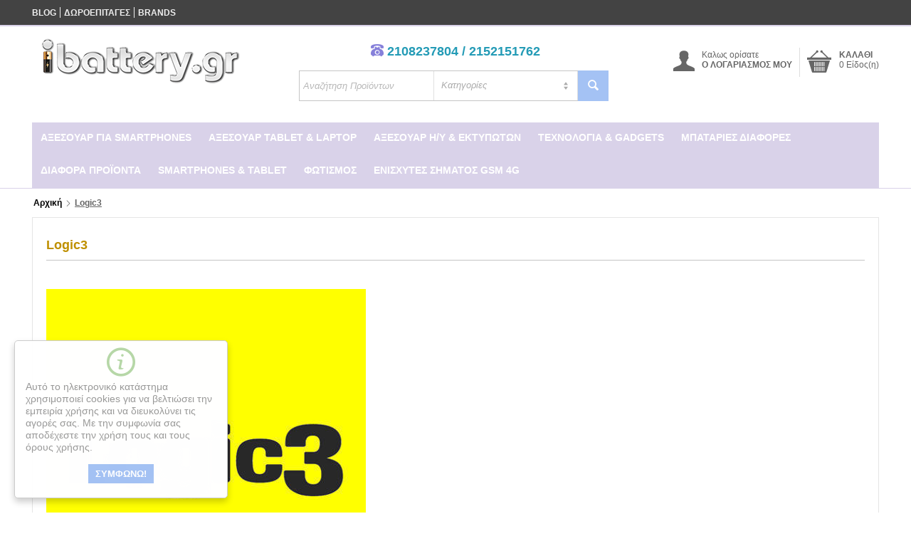

--- FILE ---
content_type: text/html; charset=utf-8
request_url: https://www.ibattery.gr/logic3/
body_size: 26154
content:

<!DOCTYPE html>
<html 
 lang="el" dir="ltr">
<head>
<title>Logic3 - ibattery.gr</title>

<base href="https://www.ibattery.gr/" />

<meta http-equiv="Content-Type" content="text/html; charset=utf-8" data-ca-mode="" data-et-ver="2.11.451"/>

<meta name="viewport" content="width=device-width, initial-scale=1.0" />

<meta name="description" content="ibattery.gr - Κινητά, αξεσουάρ κινητής" />

<meta name="keywords" content="ibattery.gr - Κινητά, αξεσουάρ κινητής" />

    <link rel="canonical" href="https://www.ibattery.gr/logic3/" />




<meta name="format-detection" content="telephone=no">

<link rel="apple-touch-icon" href="https://www.ibattery.gr/images/logos/42/ibattery.ico">

    <link href="https://www.ibattery.gr/images/logos/42/ibattery.ico" rel="shortcut icon" type="image/x-icon" />


<link type="text/css" rel="stylesheet" href="https://www.ibattery.gr/var/cache/misc/assets/design/themes/energot/css/standalone.1d2fbb0ed79de27007693c281f4f52a31758531240.css" />


<script type="text/javascript" data-no-defer>
(function(i,s,o,g,r,a,m){
    i['GoogleAnalyticsObject']=r;
    i[r]=i[r]||function(){(i[r].q=i[r].q||[]).push(arguments)},i[r].l=1*new Date();
    a=s.createElement(o), m=s.getElementsByTagName(o)[0];
    a.async=1;
    a.src=g;
    m.parentNode.insertBefore(a,m)
})(window,document,'script','//www.google-analytics.com/analytics.js','ga');
ga('create', 'UA-4370847-15', 'auto');
ga('send', 'pageview', '/logic3/');
</script>


</head>

<body>
    
                        
        <div class="ty-tygh  " id="tygh_container">

        <div id="ajax_overlay" class="ty-ajax-overlay"></div>
<div id="ajax_loading_box" class="ty-ajax-loading-box"></div>

        <div class="cm-notification-container notification-container">
</div>

        <div class="ty-helper-container" id="tygh_main_container">
            <!-- Skroutz Analytics -->
<!-- Inline script moved to the bottom of the page -->
 
<!-- Inline script moved to the bottom of the page -->
                    <div class="tygh-top-panel clearfix">
        <div class="container ">
    
<div class="row">                <div class="span16 top-links-grid et-top" >
            <div class="row">                <div class="span16 et-top-menu" >
            <div class=" top-quick-links ty-float-left">

    <div class="vs-menu-toggle cm-combination visible-phone visible-tablet clearfix" id="sw_vs-menu_3">
        <i class="vs-icon-justify"></i>
    </div>
    <div class="vs-menu-toggle-body clearfix" id="vs-menu_3">
        
    
    <ul class="ty-text-links ty-text-links_show_inline">
        <li class="ty-text-links__item ty-level-0 level-0"><a href="https://www.ibattery.gr/blog/" class="item-0 ty-text-links__a">Blog</a></li><li class="ty-text-links__item ty-level-0 level-0"><a href="https://www.ibattery.gr/gift-certificates/" class="item-1 ty-text-links__a">Δωροεπιταγές</a></li><li class="ty-text-links__item ty-level-0 level-0"><a href="https://www.ibattery.gr/index.php?dispatch=product_features.view_all&amp;filter_id=10" class="item-2 ty-text-links__a">Brands</a></li>    </ul>

    </div>
</div>
        </div>
    </div>
        </div>
    </div>
</div>
    </div>


    <div class="tygh-header clearfix ">
        <div class="container et-header">
    
<div class="row">                <div class="span5 top-logo-grid" >
            <div class=" top-logo">
        <div class="ty-logo-container">
    <a href="https://www.ibattery.gr/" title="">
        <img src="https://www.ibattery.gr/images/logos/42/ibattery_logo.png" width="300" height="66" alt="" class="ty-logo-container__image" />
    </a>
</div>
    </div>
        </div>
    
                <div class="span6 search-block-grid top-block-grid" >
            <div class="ty-wysiwyg-content" ><ul class="ty-text-links ty-text-links_show_inline" style="margin-top:-20px;width:94.5%;text-align:center;">
    <li class="ty-text-links__item ty-level-0 level-0">
        <i class="et-icon-phone" style="font-size:18px;color:#8680da;line-height:42px;;"></i><a href="tel:+302108237804" style="font-size:18px;color:#249bb6;font-weight:bold">  2108237804 / 2152151762</a>
    </li>
</ul>
<!--ul class="ty-text-links ty-text-links_show_inline" style="margin-top:-20px;width:94.5%;text-align:center;">
    <li class="ty-text-links__item ty-level-0 level-0">
        <i class="et-icon-phone" style="font-size:18px;color:#8680da;line-height:42px;;"></i><a href="tel:+306945480460" style="font-size:18px;color:#8680da;font-weight:bold">  6945480460</a>
    </li>
</ul--></div><div class=" top-search">
        <div class="ty-search-block">
    <form action="https://www.ibattery.gr/" name="search_form" method="get">
        <input type="hidden" name="subcats" value="Y" />
        <input type="hidden" name="pcode_from_q" value="Y" />
        <input type="hidden" name="pshort" value="Y" />
        <input type="hidden" name="pfull" value="Y" />
        <input type="hidden" name="pname" value="Y" />
        <input type="hidden" name="pkeywords" value="Y" />
        <input type="hidden" name="search_performed" value="Y" />

        

		

<select name="cid" class="energo-searchbox">
    <option value="0">Κατηγορίες</option>
        <option value="22717"  title="Αξεσουάρ για Smartphones">
            ¦    Αξεσουάρ για Smartphones
    </option>
                <option value="22754"  title="Μπαταρίες">
            ¦    ¦    Μπαταρίες
    </option>
        <option value="22756"  title="Φορτιστές">
            ¦    ¦    Φορτιστές
    </option>
        <option value="22748"  title="Θήκες">
            ¦    ¦    Θήκες
    </option>
        <option value="22831"  title="ΘΗΚΕΣ ΓΙΑ AIRPODS">
            ¦    ¦    ΘΗΚΕΣ ΓΙΑ AIRPODS
    </option>
        <option value="22718"  title="Ακουστικά">
            ¦    ¦    Ακουστικά
    </option>
        <option value="22741"  title="Bluetooth">
            ¦    ¦    Bluetooth
    </option>
        <option value="22751"  title="Κάρτες Μνήμης">
            ¦    ¦    Κάρτες Μνήμης
    </option>
        <option value="22738"  title="Tempered Glass">
            ¦    ¦    Tempered Glass
    </option>
        <option value="22776"  title="Μεμβράνες Προστασίας">
            ¦    ¦    Μεμβράνες Προστασίας
    </option>
        <option value="22747"  title="Βάσεις">
            ¦    ¦    Βάσεις
    </option>
        <option value="22750"  title="Καλώδια Σύνδεσης">
            ¦    ¦    Καλώδια Σύνδεσης
    </option>
        <option value="22743"  title="Pen - Γραφίδες">
            ¦    ¦    Pen - Γραφίδες
    </option>
        <option value="22755"  title="Φορητά Ηχεία">
            ¦    ¦    Φορητά Ηχεία
    </option>
        <option value="22746"  title="Αντάπτορες">
            ¦    ¦    Αντάπτορες
    </option>
    
        <option value="22727"  title="Αξεσουάρ Tablet & Laptop">
            ¦    Αξεσουάρ Tablet & Laptop
    </option>
                <option value="22734"  title="Βάσεις Tablet">
            ¦    ¦    Βάσεις Tablet
    </option>
        <option value="22729"  title="Θήκες Tablet & Laptop">
            ¦    ¦    Θήκες Tablet & Laptop
    </option>
        <option value="22730"  title="Πληκτρολόγια">
            ¦    ¦    Πληκτρολόγια
    </option>
        <option value="22731"  title="Ποντίκια">
            ¦    ¦    Ποντίκια
    </option>
        <option value="22732"  title="Φορτιστές Tablet & Laptop">
            ¦    ¦    Φορτιστές Tablet & Laptop
    </option>
        <option value="22742"  title="Memory Stick">
            ¦    ¦    Memory Stick
    </option>
    
        <option value="22733"  title="Αξεσουάρ Η/Υ & Εκτυπωτών">
            ¦    Αξεσουάρ Η/Υ & Εκτυπωτών
    </option>
                <option value="22737"  title="Μελάνια">
            ¦    ¦    Μελάνια
    </option>
        <option value="22736"  title="Toner">
            ¦    ¦    Toner
    </option>
        <option value="22740"  title="Hard Drive Racks">
            ¦    ¦    Hard Drive Racks
    </option>
    
        <option value="22774"  title="Τεχνολογία & Gadgets">
            ¦    Τεχνολογία & Gadgets
    </option>
                <option value="22777"  title="SmartWatches & Activity Trackers">
            ¦    ¦    SmartWatches & Activity Trackers
    </option>
        <option value="22820"  title="Λουράκια για Smartwatches">
            ¦    ¦    Λουράκια για Smartwatches
    </option>
        <option value="22778"  title="Drones">
            ¦    ¦    Drones
    </option>
        <option value="22802"  title="Smartphone Gadgets">
            ¦    ¦    Smartphone Gadgets
    </option>
        <option value="22719"  title="Home Gadgets">
            ¦    ¦    Home Gadgets
    </option>
        <option value="22804"  title="Action Cameras">
            ¦    ¦    Action Cameras
    </option>
        <option value="22775"  title="Ασύρματα Τηλέφωνα">
            ¦    ¦    Ασύρματα Τηλέφωνα
    </option>
        <option value="22817"  title="Σκούπες Ρομπότ">
            ¦    ¦    Σκούπες Ρομπότ
    </option>
    
        <option value="22767"  title="Μπαταρίες Διάφορες">
            ¦    Μπαταρίες Διάφορες
    </option>
                <option value="22769"  title="Cell - Κουμπιά">
            ¦    ¦    Cell - Κουμπιά
    </option>
        <option value="22768"  title="Αλκαλικές Μπαταρίες">
            ¦    ¦    Αλκαλικές Μπαταρίες
    </option>
        <option value="22770"  title="Επαναφορτι ζόμενες">
            ¦    ¦    Επαναφορτι ζόμενες
    </option>
        <option value="22772"  title="Μπαταρίες Ακουστικών Βαρηκοΐας">
            ¦    ¦    Μπαταρίες Ακουστικών Βαρηκοΐας
    </option>
        <option value="22773"  title="Φωτογραφικών Μηχανών">
            ¦    ¦    Φωτογραφικών Μηχανών
    </option>
        <option value="22811"  title="Battery Tester">
            ¦    ¦    Battery Tester
    </option>
    
        <option value="22765"  title="Διάφορα Προϊόντα">
            ¦    Διάφορα Προϊόντα
    </option>
            
        <option value="22815"  title="Smartphones & Tablet">
            ¦    Smartphones & Tablet
    </option>
            
        <option value="22818"  title="ΦΩΤΙΣΜΟΣ">
            ¦    ΦΩΤΙΣΜΟΣ
    </option>
            
        <option value="22824"  title="ΕΝΙΣΧΥΤΕΣ ΣΗΜΑΤΟΣ GSM 4G">
            ¦    ΕΝΙΣΧΥΤΕΣ ΣΗΜΑΤΟΣ GSM 4G
    </option>
            
    
</select>


        <input type="text" name="q" value="" id="search_input" title="Αναζήτηση Προϊόντων" class="ty-search-block__input cm-hint" /><button title="Αναζήτηση" class="ty-search-magnifier" type="submit"><i class="ty-icon-search"></i></button>
<input type="hidden" name="dispatch" value="products.search" />
        
    <input type="hidden" name="security_hash" class="cm-no-hide-input" value="8d53fa569e6359abfcffbf401bdcbb51" /></form>
</div>


    </div>
        </div>
    
                <div class="span5 top-block-grid et-cart-account" >
            <div class=" top-cart-content et-cart ty-float-right">
        


<div class="ty-dropdown-box" id="cart_status_135">
    <a href="https://www.ibattery.gr/cart/" id="sw_dropdown_135" class="ty-dropdown-box__title cm-combination clearfix">
        
                            <i class="et-icon-cart"></i>
                <div class="ty-float-right et-cart-right">
                    <div class="minicart-title empty-cart hand">Καλάθι</div>
                    <div class="et-items">0&nbsp;Είδος(η)</div>
                </div>
                        <div class="et-cart-content hidden-desktop"><span>0</span></div>
        

    </a>
    <div id="dropdown_135" class="cm-popup-box ty-dropdown-box__content hidden">
        
            <div class="cm-cart-content cm-cart-content-thumb cm-cart-content-delete">
                    <div class="ty-cart-items">
                                                    <p class="ty-center vs-cart-empty-text">Το καλάθι είναι άδειο</p>
                                            </div>

                                        <div class="cm-cart-buttons ty-cart-content__buttons buttons-container hidden">
                        <div class="ty-float-left">
                            <a href="https://www.ibattery.gr/cart/" rel="nofollow" class="ty-btn ty-btn__tertiary">Στο Καλάθι</a>
                        </div>
                                                <div class="ty-float-right">
                            <a href="https://www.ibattery.gr/checkout/" rel="nofollow" class="ty-btn ty-btn__primary">Ταμείο</a>
                        </div>
                                            </div>
                    
            </div>
        

    </div>
<!--cart_status_135--></div>



    </div><div class="ty-dropdown-box  top-my-account ty-float-right">
        <div id="sw_dropdown_136" class="ty-dropdown-box__title cm-combination unlogged clearfix">
            
                            <a class="ty-account-info__title" href="https://www.ibattery.gr/profiles-update/">
    <i class="ty-icon-user"></i>
    <div class="et-my-account-right">
        <div class="et-welcome hidden">Καλως ορίσατε</div>
        <div class="vs-my-account-text et-my-account-text ty-account-info__title-txt" >Ο Λογαριασμός μου</div>
    </div>
</a>

                        

        </div>
        <div id="dropdown_136" class="cm-popup-box ty-dropdown-box__content hidden clearfix">
            

<div id="account_info_136" class="vs-my-account">
        <ul class="ty-account-info">
    
                    <li class="ty-account-info__item ty-dropdown-box__item"><a class="ty-account-info__a underlined" href="https://www.ibattery.gr/orders/" rel="nofollow">Παραγγελίες</a></li>
                    		            	<li class="ty-account-info__item ty-dropdown-box__item"><a class="ty-account-info__a underlined" href="https://www.ibattery.gr/compare/" rel="nofollow">Λίστα σύγκρισης</a></li>
                
<li class="ty-account-info__item ty-dropdown-box__item"><a class="ty-account-info__a" href="https://www.ibattery.gr/wishlist/" rel="nofollow">Λίστα Αγαπημένων</a></li>

    </ul>

            <div class="ty-account-info__orders updates-wrapper track-orders" id="track_orders_block_136">
            <form action="https://www.ibattery.gr/" method="POST" class="cm-ajax cm-post cm-ajax-full-render" name="track_order_quick">
    <input type="hidden" name="result_ids" value="track_orders_block_*" />
    <input type="hidden" name="return_url" value="index.php?dispatch=product_features.view&amp;variant_id=2203" />

                <div class="ty-account-info__orders-txt">Διαχείριση της παραγγελίας(ών) μου</div>

                <div class="ty-account-info__orders-input ty-control-group ty-input-append">
        <label for="track_order_item136" class="cm-required hidden">Διαχείριση της παραγγελίας(ών) μου</label>
                    <input type="text" size="20" class="ty-input-text cm-hint" id="track_order_item136" name="track_data" value="ID Παραγγελίας/e-mail" />
                                            <button title="Πήγαινε" class="ty-btn-go" type="submit"><i class="vs-icon-arrow-right"></i></button>
<input type="hidden" name="dispatch" value="orders.track_request" />
                            
    </div>

    <input type="hidden" name="security_hash" class="cm-no-hide-input" value="8d53fa569e6359abfcffbf401bdcbb51" /></form>

    <!--track_orders_block_136--></div>
                
        

    
    <div class="ty-account-info__buttons buttons-container">
                    <a href="https://www.ibattery.gr/login/?return_url=index.php%3Fdispatch%3Dproduct_features.view%26variant_id%3D2203"  data-ca-target-id="login_block136" class="cm-dialog-opener cm-dialog-auto-size account" rel="nofollow">Σύνδεση</a><span>ή</span><a href="https://www.ibattery.gr/profiles-add/" rel="nofollow" class="account">Εγγραφή</a>
                            <div  id="login_block136" class="hidden" title="Σύνδεση">
                    <div class="ty-login-popup">
                        

    <form name="popup136_form" action="https://www.ibattery.gr/" method="post">
<input type="hidden" name="return_url" value="index.php?dispatch=product_features.view&amp;variant_id=2203" />
<input type="hidden" name="redirect_url" value="index.php?dispatch=product_features.view&amp;variant_id=2203" />

        <div class="ty-control-group">
            <label for="login_popup136" class="ty-login__filed-label ty-control-group__label cm-required cm-trim cm-email">e-mail</label>
            <input type="text" id="login_popup136" name="user_login" size="30" value="" class="ty-login__input cm-focus" />
            </div>

        <div class="ty-control-group ty-password-forgot">
            <label for="psw_popup136" class="ty-login__filed-label ty-control-group__label ty-password-forgot__label cm-required">Κωδικός</label><a href="https://www.ibattery.gr/index.php?dispatch=auth.recover_password" class="ty-password-forgot__a"  tabindex="5">Ξεχάσατε τον Κωδικό;</a>
            <input type="password" id="psw_popup136" name="password" size="30" value="" class="ty-login__input" maxlength="32" />
            </div>

        

    
                            <div class="ty-login-reglink ty-center">
                    <a class="ty-login-reglink__a" href="https://www.ibattery.gr/profiles-add/" rel="nofollow">Δημιουργήστε ένα Λογαριασμό</a>
                </div>
                        <div class="buttons-container clearfix">
                <div class="ty-float-right">
                        
 
    <button  class="ty-btn__login ty-btn__secondary ty-btn" type="submit" name="dispatch[auth.login]" >Σύνδεση</button>


                </div>
                <div class="ty-login__remember-me">
                    <label for="remember_me_popup136" class="ty-login__remember-me-label"><input class="checkbox" type="checkbox" name="remember_me" id="remember_me_popup136" value="Y" />Να με θυμάσαι</label>
                </div>
            </div>
    


<input type="hidden" name="security_hash" class="cm-no-hide-input" value="8d53fa569e6359abfcffbf401bdcbb51" /></form>


                    </div>
                </div>
                        </div>
<!--account_info_136--></div>

        </div>
    </div>
        </div>
    </div>
<div class="row">                <div class="span16 top-menu-grid et-sticky-menu" >
            <div class="row">                <div class="span16 " >
            <div class="">
    

<ul class="ty-menu__items cm-responsive-menu"><li class="ty-menu__item ty-menu__menu-btn visible-phone visible-tablet"><a class="ty-menu__item-link"><i class="ty-icon-short-list"></i><span>Μενου</span></a></li><li class="ty-menu__item cm-menu-item-responsive"><a class="ty-menu__item-toggle visible-phone visible-tablet cm-responsive-menu-toggle"><i class="ty-menu__icon-open ty-icon-down-open"></i><i class="ty-menu__icon-hide ty-icon-up-open"></i></a><a  href="https://www.ibattery.gr/mobile-accessories/" class="ty-menu__item-link">Αξεσουάρ για Smartphones</a><div class="ty-menu__submenu no-dd-img" id="topmenu_43_57fabe17471912706ad10b8c3e7ffdd9" ><ul class="ty-menu__submenu-items cm-responsive-menu-submenu" style=""><li class="ty-top-mine__submenu-col"><div class="ty-menu__submenu-item-header"><a href="https://www.ibattery.gr/mobile-accessories/batteries/" class="ty-menu__submenu-link">Μπαταρίες</a></div><div style="" class="vs-sub-categ-img"><a href="https://www.ibattery.gr/mobile-accessories/batteries/" class="vs-sub-categ-img-link"><img class="ty-pict     vs_lazy_additional" id="det_img_1792480203"  src="[data-uri]" data-src="https://www.ibattery.gr/images/thumbnails/137/137/detailed/42/kak_-_Copy.jpg" style="max-height:137px; "  width="137" height="137" alt="" title=""  /><noscript><img class="  "   src="https://www.ibattery.gr/images/thumbnails/137/137/detailed/42/kak_-_Copy.jpg" width="137" height="137" alt="" title=""  /></noscript>
</a></div><div class="ty-menu__submenu"><ul class="ty-menu__submenu-list cm-responsive-menu-submenu"></ul></div></li><li class="ty-top-mine__submenu-col"><div class="ty-menu__submenu-item-header"><a href="https://www.ibattery.gr/mobile-accessories/chargers/" class="ty-menu__submenu-link">Φορτιστές</a></div><div style="" class="vs-sub-categ-img"><a href="https://www.ibattery.gr/mobile-accessories/chargers/" class="vs-sub-categ-img-link"><img class="ty-pict     vs_lazy_additional" id="det_img_1110552899"  src="[data-uri]" data-src="https://www.ibattery.gr/images/thumbnails/137/137/detailed/42/universalcharger-ed03.jpg" style="max-height:137px; "  width="137" height="137" alt="" title=""  /><noscript><img class="  "   src="https://www.ibattery.gr/images/thumbnails/137/137/detailed/42/universalcharger-ed03.jpg" width="137" height="137" alt="" title=""  /></noscript>
</a></div><a class="ty-menu__item-toggle visible-phone visible-tablet cm-responsive-menu-toggle"><i class="ty-menu__icon-open ty-icon-down-open"></i><i class="ty-menu__icon-hide ty-icon-up-open"></i></a><div class="ty-menu__submenu"><ul class="ty-menu__submenu-list cm-responsive-menu-submenu"><li class="ty-menu__submenu-item"><a href="https://www.ibattery.gr/mobile-accessories/chargers/travel/" class="ty-menu__submenu-link">Ταξιδίου</a></li><li class="ty-menu__submenu-item"><a href="https://www.ibattery.gr/mobile-accessories/chargers/car/" class="ty-menu__submenu-link">Αυτοκινήτου</a></li><li class="ty-menu__submenu-item"><a href="https://www.ibattery.gr/mobile-accessories/chargers/external/" class="ty-menu__submenu-link">Power Bank</a></li><li class="ty-menu__submenu-item"><a href="https://www.ibattery.gr/mobile-accessories/chargers/wireless/" class="ty-menu__submenu-link">Ασύρματοι</a></li><li class="ty-menu__submenu-item"><a href="https://www.ibattery.gr/mobile-accessories/chargers/battery/" class="ty-menu__submenu-link">Μπαταριών</a></li>
</ul></div></li><li class="ty-top-mine__submenu-col"><div class="ty-menu__submenu-item-header"><a href="https://www.ibattery.gr/mobile-accessories/cases/" class="ty-menu__submenu-link">Θήκες</a></div><div style="" class="vs-sub-categ-img"><a href="https://www.ibattery.gr/mobile-accessories/cases/" class="vs-sub-categ-img-link"><img class="ty-pict     vs_lazy_additional" id="det_img_2071905916"  src="[data-uri]" data-src="https://www.ibattery.gr/images/thumbnails/137/137/detailed/42/cellphonecases.jpg" style="max-height:137px; "  width="137" height="137" alt="" title=""  /><noscript><img class="  "   src="https://www.ibattery.gr/images/thumbnails/137/137/detailed/42/cellphonecases.jpg" width="137" height="137" alt="" title=""  /></noscript>
</a></div><a class="ty-menu__item-toggle visible-phone visible-tablet cm-responsive-menu-toggle"><i class="ty-menu__icon-open ty-icon-down-open"></i><i class="ty-menu__icon-hide ty-icon-up-open"></i></a><div class="ty-menu__submenu"><ul class="ty-menu__submenu-list cm-responsive-menu-submenu"><li class="ty-menu__submenu-item"><a href="https://www.ibattery.gr/mobile-accessories/cases/apple-el/" class="ty-menu__submenu-link">Apple</a></li>
</ul></div></li><li class="ty-top-mine__submenu-col"><div class="ty-menu__submenu-item-header"><a href="https://www.ibattery.gr/mobile-accessories/airpods/" class="ty-menu__submenu-link">ΘΗΚΕΣ ΓΙΑ AIRPODS</a></div><div style="" class="vs-sub-categ-img"><a href="https://www.ibattery.gr/mobile-accessories/airpods/" class="vs-sub-categ-img-link"><span class="ty-no-image" style="height: 137px; width: 137px; "><i class="ty-no-image__icon ty-icon-image" title="Χωρίς εικόνα"></i></span></a></div><a class="ty-menu__item-toggle visible-phone visible-tablet cm-responsive-menu-toggle"><i class="ty-menu__icon-open ty-icon-down-open"></i><i class="ty-menu__icon-hide ty-icon-up-open"></i></a><div class="ty-menu__submenu"><ul class="ty-menu__submenu-list cm-responsive-menu-submenu"><li class="ty-menu__submenu-item"><a href="https://www.ibattery.gr/mobile-accessories/airpods/airpods-1-and-2/" class="ty-menu__submenu-link">AirPods 1 &amp; 2</a></li><li class="ty-menu__submenu-item"><a href="https://www.ibattery.gr/mobile-accessories/airpods/airpods-3/" class="ty-menu__submenu-link">AirPods 3</a></li><li class="ty-menu__submenu-item"><a href="https://www.ibattery.gr/mobile-accessories/airpods/airpods-4/" class="ty-menu__submenu-link">AirPods 4</a></li><li class="ty-menu__submenu-item"><a href="https://www.ibattery.gr/mobile-accessories/airpods/airpods-pro-1-and-2/" class="ty-menu__submenu-link">AirPods Pro 1 &amp; 2</a></li><li class="ty-menu__submenu-item"><a href="https://www.ibattery.gr/mobile-accessories/airpods/airpods-pro-3/" class="ty-menu__submenu-link">AirPods Pro 3</a></li>
</ul></div></li><li class="ty-top-mine__submenu-col"><div class="ty-menu__submenu-item-header"><a href="https://www.ibattery.gr/mobile-accessories/headsets/" class="ty-menu__submenu-link">Ακουστικά</a></div><div style="" class="vs-sub-categ-img"><a href="https://www.ibattery.gr/mobile-accessories/headsets/" class="vs-sub-categ-img-link"><img class="ty-pict     vs_lazy_additional" id="det_img_1654861387"  src="[data-uri]" data-src="https://www.ibattery.gr/images/thumbnails/137/137/detailed/42/edifier-p185-high-quality-mobilecell-phone-headphones-grey-4366-446507-2de000f9324294aacbbb5abcf0c66533.jpg" style="max-height:137px; "  width="137" height="137" alt="" title=""  /><noscript><img class="  "   src="https://www.ibattery.gr/images/thumbnails/137/137/detailed/42/edifier-p185-high-quality-mobilecell-phone-headphones-grey-4366-446507-2de000f9324294aacbbb5abcf0c66533.jpg" width="137" height="137" alt="" title=""  /></noscript>
</a></div><a class="ty-menu__item-toggle visible-phone visible-tablet cm-responsive-menu-toggle"><i class="ty-menu__icon-open ty-icon-down-open"></i><i class="ty-menu__icon-hide ty-icon-up-open"></i></a><div class="ty-menu__submenu"><ul class="ty-menu__submenu-list cm-responsive-menu-submenu"><li class="ty-menu__submenu-item"><a href="https://www.ibattery.gr/mobile-accessories/headsets/handsfree/" class="ty-menu__submenu-link">HandsFree</a></li><li class="ty-menu__submenu-item"><a href="https://www.ibattery.gr/mobile-accessories/headsets/headphones/" class="ty-menu__submenu-link">Headphones</a></li>
</ul></div></li><li class="ty-top-mine__submenu-col"><div class="ty-menu__submenu-item-header"><a href="https://www.ibattery.gr/mobile-accessories/bluetooth/" class="ty-menu__submenu-link">Bluetooth</a></div><div style="" class="vs-sub-categ-img"><a href="https://www.ibattery.gr/mobile-accessories/bluetooth/" class="vs-sub-categ-img-link"><img class="ty-pict     vs_lazy_additional" id="det_img_1325198776"  src="[data-uri]" data-src="https://www.ibattery.gr/images/thumbnails/137/137/detailed/42/Bluetooth_3_new_.png" style="max-height:137px; "  width="137" height="137" alt="" title=""  /><noscript><img class="  "   src="https://www.ibattery.gr/images/thumbnails/137/137/detailed/42/Bluetooth_3_new_.png" width="137" height="137" alt="" title=""  /></noscript>
</a></div><div class="ty-menu__submenu"><ul class="ty-menu__submenu-list cm-responsive-menu-submenu"></ul></div></li><li class="ty-top-mine__submenu-col"><div class="ty-menu__submenu-item-header"><a href="https://www.ibattery.gr/mobile-accessories/memory-cards/" class="ty-menu__submenu-link">Κάρτες Μνήμης</a></div><div style="" class="vs-sub-categ-img"><a href="https://www.ibattery.gr/mobile-accessories/memory-cards/" class="vs-sub-categ-img-link"><img class="ty-pict     vs_lazy_additional" id="det_img_671915220"  src="[data-uri]" data-src="https://www.ibattery.gr/images/thumbnails/137/137/detailed/42/highres-samsungmicrosdhcclass10_13227597282.jpg" style="max-height:137px; "  width="137" height="137" alt="" title=""  /><noscript><img class="  "   src="https://www.ibattery.gr/images/thumbnails/137/137/detailed/42/highres-samsungmicrosdhcclass10_13227597282.jpg" width="137" height="137" alt="" title=""  /></noscript>
</a></div><a class="ty-menu__item-toggle visible-phone visible-tablet cm-responsive-menu-toggle"><i class="ty-menu__icon-open ty-icon-down-open"></i><i class="ty-menu__icon-hide ty-icon-up-open"></i></a><div class="ty-menu__submenu"><ul class="ty-menu__submenu-list cm-responsive-menu-submenu"><li class="ty-menu__submenu-item"><a href="https://www.ibattery.gr/mobile-accessories/memory-cards/micro-sd/" class="ty-menu__submenu-link">Micro SD</a></li><li class="ty-menu__submenu-item"><a href="https://www.ibattery.gr/mobile-accessories/memory-cards/sd/" class="ty-menu__submenu-link">SD</a></li>
</ul></div></li><li class="ty-top-mine__submenu-col"><div class="ty-menu__submenu-item-header"><a href="https://www.ibattery.gr/mobile-accessories/tempered-glass/" class="ty-menu__submenu-link">Tempered Glass</a></div><div style="" class="vs-sub-categ-img"><a href="https://www.ibattery.gr/mobile-accessories/tempered-glass/" class="vs-sub-categ-img-link"><img class="ty-pict     vs_lazy_additional" id="det_img_1592169996"  src="[data-uri]" data-src="https://www.ibattery.gr/images/thumbnails/137/137/detailed/42/bodyguardz-pure2-tempered-glass-screen-protector-iphone-7plus-hero-cut-2-web.jpg" style="max-height:137px; "  width="137" height="137" alt="" title=""  /><noscript><img class="  "   src="https://www.ibattery.gr/images/thumbnails/137/137/detailed/42/bodyguardz-pure2-tempered-glass-screen-protector-iphone-7plus-hero-cut-2-web.jpg" width="137" height="137" alt="" title=""  /></noscript>
</a></div><div class="ty-menu__submenu"><ul class="ty-menu__submenu-list cm-responsive-menu-submenu"></ul></div></li><li class="ty-top-mine__submenu-col"><div class="ty-menu__submenu-item-header"><a href="https://www.ibattery.gr/mobile-accessories/tempered-galss/" class="ty-menu__submenu-link">Μεμβράνες Προστασίας</a></div><div style="" class="vs-sub-categ-img"><a href="https://www.ibattery.gr/mobile-accessories/tempered-galss/" class="vs-sub-categ-img-link"><img class="ty-pict     vs_lazy_additional" id="det_img_966786205"  src="[data-uri]" data-src="https://www.ibattery.gr/images/thumbnails/137/137/detailed/42/5147175_ra22.jpg" style="max-height:137px; "  width="137" height="137" alt="" title=""  /><noscript><img class="  "   src="https://www.ibattery.gr/images/thumbnails/137/137/detailed/42/5147175_ra22.jpg" width="137" height="137" alt="" title=""  /></noscript>
</a></div><div class="ty-menu__submenu"><ul class="ty-menu__submenu-list cm-responsive-menu-submenu"></ul></div></li><li class="ty-top-mine__submenu-col"><div class="ty-menu__submenu-item-header"><a href="https://www.ibattery.gr/mobile-accessories/holders/" class="ty-menu__submenu-link">Βάσεις</a></div><div style="" class="vs-sub-categ-img"><a href="https://www.ibattery.gr/mobile-accessories/holders/" class="vs-sub-categ-img-link"><img class="ty-pict     vs_lazy_additional" id="det_img_1549182560"  src="[data-uri]" data-src="https://www.ibattery.gr/images/thumbnails/137/137/detailed/42/1127_0.jpg" style="max-height:137px; "  width="137" height="137" alt="" title=""  /><noscript><img class="  "   src="https://www.ibattery.gr/images/thumbnails/137/137/detailed/42/1127_0.jpg" width="137" height="137" alt="" title=""  /></noscript>
</a></div><div class="ty-menu__submenu"><ul class="ty-menu__submenu-list cm-responsive-menu-submenu"></ul></div></li><li class="ty-top-mine__submenu-col"><div class="ty-menu__submenu-item-header"><a href="https://www.ibattery.gr/mobile-accessories/connection-cables/" class="ty-menu__submenu-link">Καλώδια Σύνδεσης</a></div><div style="" class="vs-sub-categ-img"><a href="https://www.ibattery.gr/mobile-accessories/connection-cables/" class="vs-sub-categ-img-link"><img class="ty-pict     vs_lazy_additional" id="det_img_549750017"  src="[data-uri]" data-src="https://www.ibattery.gr/images/thumbnails/137/137/detailed/42/gc38111-usb-to-micro-usb22.jpg" style="max-height:137px; "  width="137" height="137" alt="" title=""  /><noscript><img class="  "   src="https://www.ibattery.gr/images/thumbnails/137/137/detailed/42/gc38111-usb-to-micro-usb22.jpg" width="137" height="137" alt="" title=""  /></noscript>
</a></div><div class="ty-menu__submenu"><ul class="ty-menu__submenu-list cm-responsive-menu-submenu"></ul></div></li><li class="ty-top-mine__submenu-col"><div class="ty-menu__submenu-item-header"><a href="https://www.ibattery.gr/mobile-accessories/pen/" class="ty-menu__submenu-link">Pen - Γραφίδες</a></div><div style="" class="vs-sub-categ-img"><a href="https://www.ibattery.gr/mobile-accessories/pen/" class="vs-sub-categ-img-link"><img class="ty-pict     vs_lazy_additional" id="det_img_1692975715"  src="[data-uri]" data-src="https://www.ibattery.gr/images/thumbnails/137/137/detailed/42/s-l225.jpg" style="max-height:137px; "  width="137" height="137" alt="" title=""  /><noscript><img class="  "   src="https://www.ibattery.gr/images/thumbnails/137/137/detailed/42/s-l225.jpg" width="137" height="137" alt="" title=""  /></noscript>
</a></div><div class="ty-menu__submenu"><ul class="ty-menu__submenu-list cm-responsive-menu-submenu"></ul></div></li><li class="ty-top-mine__submenu-col"><div class="ty-menu__submenu-item-header"><a href="https://www.ibattery.gr/mobile-accessories/mobile-speakers/" class="ty-menu__submenu-link">Φορητά Ηχεία</a></div><div style="" class="vs-sub-categ-img"><a href="https://www.ibattery.gr/mobile-accessories/mobile-speakers/" class="vs-sub-categ-img-link"><img class="ty-pict     vs_lazy_additional" id="det_img_2039450849"  src="[data-uri]" data-src="https://www.ibattery.gr/images/thumbnails/137/137/detailed/42/Hot-sale-4-Color-Universal-Mini-font-b-Portable-b-font-Hamburger-font-b-Speaker-b.jpg" style="max-height:137px; "  width="137" height="137" alt="" title=""  /><noscript><img class="  "   src="https://www.ibattery.gr/images/thumbnails/137/137/detailed/42/Hot-sale-4-Color-Universal-Mini-font-b-Portable-b-font-Hamburger-font-b-Speaker-b.jpg" width="137" height="137" alt="" title=""  /></noscript>
</a></div><div class="ty-menu__submenu"><ul class="ty-menu__submenu-list cm-responsive-menu-submenu"></ul></div></li><li class="ty-top-mine__submenu-col"><div class="ty-menu__submenu-item-header"><a href="https://www.ibattery.gr/mobile-accessories/adapters/" class="ty-menu__submenu-link">Αντάπτορες</a></div><div style="" class="vs-sub-categ-img"><a href="https://www.ibattery.gr/mobile-accessories/adapters/" class="vs-sub-categ-img-link"><img class="ty-pict     vs_lazy_additional" id="det_img_727779193"  src="[data-uri]" data-src="https://www.ibattery.gr/images/thumbnails/137/137/detailed/42/HDMI_iPhone_Adaptor_-_KGMAIPH0402.jpg" style="max-height:137px; "  width="137" height="137" alt="" title=""  /><noscript><img class="  "   src="https://www.ibattery.gr/images/thumbnails/137/137/detailed/42/HDMI_iPhone_Adaptor_-_KGMAIPH0402.jpg" width="137" height="137" alt="" title=""  /></noscript>
</a></div><div class="ty-menu__submenu"><ul class="ty-menu__submenu-list cm-responsive-menu-submenu"></ul></div></li></ul>
</div></li><li class="ty-menu__item cm-menu-item-responsive"><a class="ty-menu__item-toggle visible-phone visible-tablet cm-responsive-menu-toggle"><i class="ty-menu__icon-open ty-icon-down-open"></i><i class="ty-menu__icon-hide ty-icon-up-open"></i></a><a  href="https://www.ibattery.gr/tablet-and-laptop/" class="ty-menu__item-link">Αξεσουάρ Tablet &amp; Laptop</a><div class="ty-menu__submenu no-dd-img" id="topmenu_43_4a41737852cc7598ff36536877ba05e9" ><ul class="ty-menu__submenu-items cm-responsive-menu-submenu" style=""><li class="ty-top-mine__submenu-col"><div class="ty-menu__submenu-item-header"><a href="https://www.ibattery.gr/tablet-and-laptop/tablet-holders/" class="ty-menu__submenu-link">Βάσεις Tablet</a></div><div style="" class="vs-sub-categ-img"><a href="https://www.ibattery.gr/tablet-and-laptop/tablet-holders/" class="vs-sub-categ-img-link"><img class="ty-pict     vs_lazy_additional" id="det_img_718956666"  src="[data-uri]" data-src="https://www.ibattery.gr/images/thumbnails/137/137/detailed/42/S-SCS-0244.jpg" style="max-height:137px; "  width="137" height="137" alt="" title=""  /><noscript><img class="  "   src="https://www.ibattery.gr/images/thumbnails/137/137/detailed/42/S-SCS-0244.jpg" width="137" height="137" alt="" title=""  /></noscript>
</a></div><div class="ty-menu__submenu"><ul class="ty-menu__submenu-list cm-responsive-menu-submenu"></ul></div></li><li class="ty-top-mine__submenu-col"><div class="ty-menu__submenu-item-header"><a href="https://www.ibattery.gr/tablet-and-laptop/tablet-cases/" class="ty-menu__submenu-link">Θήκες Tablet &amp; Laptop</a></div><div style="" class="vs-sub-categ-img"><a href="https://www.ibattery.gr/tablet-and-laptop/tablet-cases/" class="vs-sub-categ-img-link"><img class="ty-pict     vs_lazy_additional" id="det_img_1839294075"  src="[data-uri]" data-src="https://www.ibattery.gr/images/thumbnails/137/137/detailed/42/HTB1eaCLLXXXXXXFXVXXq6xX222.jpg" style="max-height:137px; "  width="137" height="137" alt="" title=""  /><noscript><img class="  "   src="https://www.ibattery.gr/images/thumbnails/137/137/detailed/42/HTB1eaCLLXXXXXXFXVXXq6xX222.jpg" width="137" height="137" alt="" title=""  /></noscript>
</a></div><div class="ty-menu__submenu"><ul class="ty-menu__submenu-list cm-responsive-menu-submenu"></ul></div></li><li class="ty-top-mine__submenu-col"><div class="ty-menu__submenu-item-header"><a href="https://www.ibattery.gr/tablet-and-laptop/keyboards/" class="ty-menu__submenu-link">Πληκτρολόγια</a></div><div style="" class="vs-sub-categ-img"><a href="https://www.ibattery.gr/tablet-and-laptop/keyboards/" class="vs-sub-categ-img-link"><img class="ty-pict     vs_lazy_additional" id="det_img_1329532624"  src="[data-uri]" data-src="https://www.ibattery.gr/images/thumbnails/137/137/detailed/42/TPTKeyboard6.png" style="max-height:137px; "  width="137" height="137" alt="" title=""  /><noscript><img class="  "   src="https://www.ibattery.gr/images/thumbnails/137/137/detailed/42/TPTKeyboard6.png" width="137" height="137" alt="" title=""  /></noscript>
</a></div><div class="ty-menu__submenu"><ul class="ty-menu__submenu-list cm-responsive-menu-submenu"></ul></div></li><li class="ty-top-mine__submenu-col"><div class="ty-menu__submenu-item-header"><a href="https://www.ibattery.gr/tablet-and-laptop/mouse/" class="ty-menu__submenu-link">Ποντίκια</a></div><div style="" class="vs-sub-categ-img"><a href="https://www.ibattery.gr/tablet-and-laptop/mouse/" class="vs-sub-categ-img-link"><img class="ty-pict     vs_lazy_additional" id="det_img_367590129"  src="[data-uri]" data-src="https://www.ibattery.gr/images/thumbnails/137/137/detailed/42/Img0000ss026389_oryg.jpg" style="max-height:137px; "  width="137" height="137" alt="" title=""  /><noscript><img class="  "   src="https://www.ibattery.gr/images/thumbnails/137/137/detailed/42/Img0000ss026389_oryg.jpg" width="137" height="137" alt="" title=""  /></noscript>
</a></div><div class="ty-menu__submenu"><ul class="ty-menu__submenu-list cm-responsive-menu-submenu"></ul></div></li><li class="ty-top-mine__submenu-col"><div class="ty-menu__submenu-item-header"><a href="https://www.ibattery.gr/tablet-and-laptop/laptop-chargers/" class="ty-menu__submenu-link">Φορτιστές Tablet &amp; Laptop</a></div><div style="" class="vs-sub-categ-img"><a href="https://www.ibattery.gr/tablet-and-laptop/laptop-chargers/" class="vs-sub-categ-img-link"><img class="ty-pict     vs_lazy_additional" id="det_img_607765591"  src="[data-uri]" data-src="https://www.ibattery.gr/images/thumbnails/137/137/detailed/42/844a6352-3024-449a-bd4d-144151359627_1.ec647306c6e34811d67169d05b9738bd.jpeg" style="max-height:137px; "  width="137" height="137" alt="" title=""  /><noscript><img class="  "   src="https://www.ibattery.gr/images/thumbnails/137/137/detailed/42/844a6352-3024-449a-bd4d-144151359627_1.ec647306c6e34811d67169d05b9738bd.jpeg" width="137" height="137" alt="" title=""  /></noscript>
</a></div><div class="ty-menu__submenu"><ul class="ty-menu__submenu-list cm-responsive-menu-submenu"></ul></div></li><li class="ty-top-mine__submenu-col"><div class="ty-menu__submenu-item-header"><a href="https://www.ibattery.gr/tablet-and-laptop/memory-stick/" class="ty-menu__submenu-link">Memory Stick</a></div><div style="" class="vs-sub-categ-img"><a href="https://www.ibattery.gr/tablet-and-laptop/memory-stick/" class="vs-sub-categ-img-link"><img class="ty-pict     vs_lazy_additional" id="det_img_1561424736"  src="[data-uri]" data-src="https://www.ibattery.gr/images/thumbnails/137/137/detailed/42/221kk5-ml.jpg" style="max-height:137px; "  width="137" height="137" alt="" title=""  /><noscript><img class="  "   src="https://www.ibattery.gr/images/thumbnails/137/137/detailed/42/221kk5-ml.jpg" width="137" height="137" alt="" title=""  /></noscript>
</a></div><div class="ty-menu__submenu"><ul class="ty-menu__submenu-list cm-responsive-menu-submenu"></ul></div></li></ul>
</div></li><li class="ty-menu__item cm-menu-item-responsive"><a class="ty-menu__item-toggle visible-phone visible-tablet cm-responsive-menu-toggle"><i class="ty-menu__icon-open ty-icon-down-open"></i><i class="ty-menu__icon-hide ty-icon-up-open"></i></a><a  href="https://www.ibattery.gr/computer-printer/" class="ty-menu__item-link">Αξεσουάρ Η/Υ &amp; Εκτυπωτών</a><div class="ty-menu__submenu no-dd-img" id="topmenu_43_116031910c72262f4600561602ca6244" ><ul class="ty-menu__submenu-items cm-responsive-menu-submenu" style=""><li class="ty-top-mine__submenu-col"><div class="ty-menu__submenu-item-header"><a href="https://www.ibattery.gr/computer-printer/ink/" class="ty-menu__submenu-link">Μελάνια</a></div><div style="" class="vs-sub-categ-img"><a href="https://www.ibattery.gr/computer-printer/ink/" class="vs-sub-categ-img-link"><img class="ty-pict     vs_lazy_additional" id="det_img_639687577"  src="[data-uri]" data-src="https://www.ibattery.gr/images/thumbnails/137/137/detailed/42/s-l225_rl5c-xd.jpg" style="max-height:137px; "  width="137" height="137" alt="" title=""  /><noscript><img class="  "   src="https://www.ibattery.gr/images/thumbnails/137/137/detailed/42/s-l225_rl5c-xd.jpg" width="137" height="137" alt="" title=""  /></noscript>
</a></div><div class="ty-menu__submenu"><ul class="ty-menu__submenu-list cm-responsive-menu-submenu"></ul></div></li><li class="ty-top-mine__submenu-col"><div class="ty-menu__submenu-item-header"><a href="https://www.ibattery.gr/computer-printer/toner/" class="ty-menu__submenu-link">Toner</a></div><div style="" class="vs-sub-categ-img"><a href="https://www.ibattery.gr/computer-printer/toner/" class="vs-sub-categ-img-link"><img class="ty-pict     vs_lazy_additional" id="det_img_1869388023"  src="[data-uri]" data-src="https://www.ibattery.gr/images/thumbnails/137/137/detailed/42/Printer-Toner-Cartridge.jpg" style="max-height:137px; "  width="137" height="137" alt="" title=""  /><noscript><img class="  "   src="https://www.ibattery.gr/images/thumbnails/137/137/detailed/42/Printer-Toner-Cartridge.jpg" width="137" height="137" alt="" title=""  /></noscript>
</a></div><div class="ty-menu__submenu"><ul class="ty-menu__submenu-list cm-responsive-menu-submenu"></ul></div></li><li class="ty-top-mine__submenu-col"><div class="ty-menu__submenu-item-header"><a href="https://www.ibattery.gr/computer-printer/hard-drive-racks/" class="ty-menu__submenu-link">Hard Drive Racks</a></div><div style="" class="vs-sub-categ-img"><a href="https://www.ibattery.gr/computer-printer/hard-drive-racks/" class="vs-sub-categ-img-link"><img class="ty-pict     vs_lazy_additional" id="det_img_2094977909"  src="[data-uri]" data-src="https://www.ibattery.gr/images/thumbnails/137/137/detailed/42/hddrack5_2_1.jpeg" style="max-height:137px; "  width="137" height="137" alt="" title=""  /><noscript><img class="  "   src="https://www.ibattery.gr/images/thumbnails/137/137/detailed/42/hddrack5_2_1.jpeg" width="137" height="137" alt="" title=""  /></noscript>
</a></div><div class="ty-menu__submenu"><ul class="ty-menu__submenu-list cm-responsive-menu-submenu"></ul></div></li></ul>
</div></li><li class="ty-menu__item cm-menu-item-responsive"><a class="ty-menu__item-toggle visible-phone visible-tablet cm-responsive-menu-toggle"><i class="ty-menu__icon-open ty-icon-down-open"></i><i class="ty-menu__icon-hide ty-icon-up-open"></i></a><a  href="https://www.ibattery.gr/wearables/" class="ty-menu__item-link">Τεχνολογία &amp; Gadgets</a><div class="ty-menu__submenu no-dd-img" id="topmenu_43_4c368068b602931f23e815b70c5a4499" ><ul class="ty-menu__submenu-items cm-responsive-menu-submenu" style=""><li class="ty-top-mine__submenu-col"><div class="ty-menu__submenu-item-header"><a href="https://www.ibattery.gr/wearables/smartwatches/" class="ty-menu__submenu-link">SmartWatches &amp; Activity Trackers</a></div><div style="" class="vs-sub-categ-img"><a href="https://www.ibattery.gr/wearables/smartwatches/" class="vs-sub-categ-img-link"><img class="ty-pict     vs_lazy_additional" id="det_img_364396742"  src="[data-uri]" data-src="https://www.ibattery.gr/images/thumbnails/137/137/detailed/42/41vL4STr4UL_he63-ws.jpg" style="max-height:137px; "  width="137" height="137" alt="" title=""  /><noscript><img class="  "   src="https://www.ibattery.gr/images/thumbnails/137/137/detailed/42/41vL4STr4UL_he63-ws.jpg" width="137" height="137" alt="" title=""  /></noscript>
</a></div><div class="ty-menu__submenu"><ul class="ty-menu__submenu-list cm-responsive-menu-submenu"></ul></div></li><li class="ty-top-mine__submenu-col"><div class="ty-menu__submenu-item-header"><a href="https://www.ibattery.gr/wearables/smartwatches-el/" class="ty-menu__submenu-link">Λουράκια για Smartwatches</a></div><div style="" class="vs-sub-categ-img"><a href="https://www.ibattery.gr/wearables/smartwatches-el/" class="vs-sub-categ-img-link"><span class="ty-no-image" style="height: 137px; width: 137px; "><i class="ty-no-image__icon ty-icon-image" title="Χωρίς εικόνα"></i></span></a></div><a class="ty-menu__item-toggle visible-phone visible-tablet cm-responsive-menu-toggle"><i class="ty-menu__icon-open ty-icon-down-open"></i><i class="ty-menu__icon-hide ty-icon-up-open"></i></a><div class="ty-menu__submenu"><ul class="ty-menu__submenu-list cm-responsive-menu-submenu"><li class="ty-menu__submenu-item"><a href="https://www.ibattery.gr/wearables/smartwatches-el/smartwatch/" class="ty-menu__submenu-link">Apple</a></li><li class="ty-menu__submenu-item"><a href="https://www.ibattery.gr/wearables/smartwatches-el/samsung/" class="ty-menu__submenu-link">Samsung</a></li><li class="ty-menu__submenu-item"><a href="https://www.ibattery.gr/wearables/smartwatches-el/garmin/" class="ty-menu__submenu-link">Garmin</a></li><li class="ty-menu__submenu-item"><a href="https://www.ibattery.gr/wearables/smartwatches-el/xiaomi/" class="ty-menu__submenu-link">Xiaomi</a></li>
</ul></div></li><li class="ty-top-mine__submenu-col"><div class="ty-menu__submenu-item-header"><a href="https://www.ibattery.gr/wearables/activity-trackers/" class="ty-menu__submenu-link">Drones</a></div><div style="" class="vs-sub-categ-img"><a href="https://www.ibattery.gr/wearables/activity-trackers/" class="vs-sub-categ-img-link"><img class="ty-pict     vs_lazy_additional" id="det_img_2104721216"  src="[data-uri]" data-src="https://www.ibattery.gr/images/thumbnails/137/137/detailed/42/droneees.jpg" style="max-height:137px; "  width="137" height="137" alt="" title=""  /><noscript><img class="  "   src="https://www.ibattery.gr/images/thumbnails/137/137/detailed/42/droneees.jpg" width="137" height="137" alt="" title=""  /></noscript>
</a></div><div class="ty-menu__submenu"><ul class="ty-menu__submenu-list cm-responsive-menu-submenu"></ul></div></li><li class="ty-top-mine__submenu-col"><div class="ty-menu__submenu-item-header"><a href="https://www.ibattery.gr/wearables/smartphone-gadgets/" class="ty-menu__submenu-link">Smartphone Gadgets</a></div><div style="" class="vs-sub-categ-img"><a href="https://www.ibattery.gr/wearables/smartphone-gadgets/" class="vs-sub-categ-img-link"><img class="ty-pict     vs_lazy_additional" id="det_img_1453905921"  src="[data-uri]" data-src="https://www.ibattery.gr/images/thumbnails/137/137/detailed/45/pink-donut-retail-cheap-popsockets-for-phone-tablet-mobile-device.jpg" style="max-height:137px; "  width="137" height="137" alt="" title=""  /><noscript><img class="  "   src="https://www.ibattery.gr/images/thumbnails/137/137/detailed/45/pink-donut-retail-cheap-popsockets-for-phone-tablet-mobile-device.jpg" width="137" height="137" alt="" title=""  /></noscript>
</a></div><div class="ty-menu__submenu"><ul class="ty-menu__submenu-list cm-responsive-menu-submenu"></ul></div></li><li class="ty-top-mine__submenu-col"><div class="ty-menu__submenu-item-header"><a href="https://www.ibattery.gr/wearables/gadgets/" class="ty-menu__submenu-link">Home Gadgets</a></div><div style="" class="vs-sub-categ-img"><a href="https://www.ibattery.gr/wearables/gadgets/" class="vs-sub-categ-img-link"><img class="ty-pict     vs_lazy_additional" id="det_img_2125071034"  src="[data-uri]" data-src="https://www.ibattery.gr/images/thumbnails/137/137/detailed/45/home_gadgets.jpg" style="max-height:137px; "  width="137" height="137" alt="" title=""  /><noscript><img class="  "   src="https://www.ibattery.gr/images/thumbnails/137/137/detailed/45/home_gadgets.jpg" width="137" height="137" alt="" title=""  /></noscript>
</a></div><div class="ty-menu__submenu"><ul class="ty-menu__submenu-list cm-responsive-menu-submenu"></ul></div></li><li class="ty-top-mine__submenu-col"><div class="ty-menu__submenu-item-header"><a href="https://www.ibattery.gr/wearables/action-cameras/" class="ty-menu__submenu-link">Action Cameras</a></div><div style="" class="vs-sub-categ-img"><a href="https://www.ibattery.gr/wearables/action-cameras/" class="vs-sub-categ-img-link"><img class="ty-pict     vs_lazy_additional" id="det_img_1188625010"  src="[data-uri]" data-src="https://www.ibattery.gr/images/thumbnails/137/137/detailed/45/CAMERA.jpg" style="max-height:137px; "  width="137" height="137" alt="" title=""  /><noscript><img class="  "   src="https://www.ibattery.gr/images/thumbnails/137/137/detailed/45/CAMERA.jpg" width="137" height="137" alt="" title=""  /></noscript>
</a></div><div class="ty-menu__submenu"><ul class="ty-menu__submenu-list cm-responsive-menu-submenu"></ul></div></li><li class="ty-top-mine__submenu-col"><div class="ty-menu__submenu-item-header"><a href="https://www.ibattery.gr/wearables/phones/" class="ty-menu__submenu-link">Ασύρματα Τηλέφωνα</a></div><div style="" class="vs-sub-categ-img"><a href="https://www.ibattery.gr/wearables/phones/" class="vs-sub-categ-img-link"><img class="ty-pict     vs_lazy_additional" id="det_img_679274426"  src="[data-uri]" data-src="https://www.ibattery.gr/images/thumbnails/137/137/detailed/42/76692_f1av-oh22.jpg" style="max-height:137px; "  width="137" height="137" alt="" title=""  /><noscript><img class="  "   src="https://www.ibattery.gr/images/thumbnails/137/137/detailed/42/76692_f1av-oh22.jpg" width="137" height="137" alt="" title=""  /></noscript>
</a></div><div class="ty-menu__submenu"><ul class="ty-menu__submenu-list cm-responsive-menu-submenu"></ul></div></li><li class="ty-top-mine__submenu-col"><div class="ty-menu__submenu-item-header"><a href="https://www.ibattery.gr/wearables/category-22817/" class="ty-menu__submenu-link">Σκούπες Ρομπότ</a></div><div style="" class="vs-sub-categ-img"><a href="https://www.ibattery.gr/wearables/category-22817/" class="vs-sub-categ-img-link"><span class="ty-no-image" style="height: 137px; width: 137px; "><i class="ty-no-image__icon ty-icon-image" title="Χωρίς εικόνα"></i></span></a></div><div class="ty-menu__submenu"><ul class="ty-menu__submenu-list cm-responsive-menu-submenu"></ul></div></li></ul>
</div></li><li class="ty-menu__item cm-menu-item-responsive"><a class="ty-menu__item-toggle visible-phone visible-tablet cm-responsive-menu-toggle"><i class="ty-menu__icon-open ty-icon-down-open"></i><i class="ty-menu__icon-hide ty-icon-up-open"></i></a><a  href="https://www.ibattery.gr/other-batteries/" class="ty-menu__item-link">Μπαταρίες Διάφορες</a><div class="ty-menu__submenu no-dd-img" id="topmenu_43_0b0f22c6ae3b9551b8704c6c78569aac" ><ul class="ty-menu__submenu-items cm-responsive-menu-submenu" style=""><li class="ty-top-mine__submenu-col"><div class="ty-menu__submenu-item-header"><a href="https://www.ibattery.gr/other-batteries/cell/" class="ty-menu__submenu-link">Cell - Κουμπιά</a></div><div style="" class="vs-sub-categ-img"><a href="https://www.ibattery.gr/other-batteries/cell/" class="vs-sub-categ-img-link"><img class="ty-pict     vs_lazy_additional" id="det_img_1352231707"  src="[data-uri]" data-src="https://www.ibattery.gr/images/thumbnails/137/137/detailed/45/button-cell-batteries.jpg" style="max-height:137px; "  width="137" height="137" alt="" title=""  /><noscript><img class="  "   src="https://www.ibattery.gr/images/thumbnails/137/137/detailed/45/button-cell-batteries.jpg" width="137" height="137" alt="" title=""  /></noscript>
</a></div><div class="ty-menu__submenu"><ul class="ty-menu__submenu-list cm-responsive-menu-submenu"></ul></div></li><li class="ty-top-mine__submenu-col"><div class="ty-menu__submenu-item-header"><a href="https://www.ibattery.gr/other-batteries/alcaline-batteries/" class="ty-menu__submenu-link">Αλκαλικές Μπαταρίες</a></div><div style="" class="vs-sub-categ-img"><a href="https://www.ibattery.gr/other-batteries/alcaline-batteries/" class="vs-sub-categ-img-link"><img class="ty-pict     vs_lazy_additional" id="det_img_629279924"  src="[data-uri]" data-src="https://www.ibattery.gr/images/thumbnails/137/137/detailed/42/KGMBMAX0002_cdoa-bm.JPG" style="max-height:137px; "  width="137" height="137" alt="" title=""  /><noscript><img class="  "   src="https://www.ibattery.gr/images/thumbnails/137/137/detailed/42/KGMBMAX0002_cdoa-bm.JPG" width="137" height="137" alt="" title=""  /></noscript>
</a></div><div class="ty-menu__submenu"><ul class="ty-menu__submenu-list cm-responsive-menu-submenu"></ul></div></li><li class="ty-top-mine__submenu-col"><div class="ty-menu__submenu-item-header"><a href="https://www.ibattery.gr/other-batteries/rechargable/" class="ty-menu__submenu-link">Επαναφορτι ζόμενες</a></div><div style="" class="vs-sub-categ-img"><a href="https://www.ibattery.gr/other-batteries/rechargable/" class="vs-sub-categ-img-link"><img class="ty-pict     vs_lazy_additional" id="det_img_1246362488"  src="[data-uri]" data-src="https://www.ibattery.gr/images/thumbnails/137/137/detailed/42/04_12_14-rechargeable-battery_web.jpg" style="max-height:137px; "  width="137" height="137" alt="" title=""  /><noscript><img class="  "   src="https://www.ibattery.gr/images/thumbnails/137/137/detailed/42/04_12_14-rechargeable-battery_web.jpg" width="137" height="137" alt="" title=""  /></noscript>
</a></div><div class="ty-menu__submenu"><ul class="ty-menu__submenu-list cm-responsive-menu-submenu"></ul></div></li><li class="ty-top-mine__submenu-col"><div class="ty-menu__submenu-item-header"><a href="https://www.ibattery.gr/other-batteries/category-22772/" class="ty-menu__submenu-link">Μπαταρίες Ακουστικών Βαρηκοΐας</a></div><div style="" class="vs-sub-categ-img"><a href="https://www.ibattery.gr/other-batteries/category-22772/" class="vs-sub-categ-img-link"><img class="ty-pict     vs_lazy_additional" id="det_img_2084933860"  src="[data-uri]" data-src="https://www.ibattery.gr/images/thumbnails/137/137/detailed/42/za13_pil7-kl22.jpg" style="max-height:137px; "  width="137" height="137" alt="" title=""  /><noscript><img class="  "   src="https://www.ibattery.gr/images/thumbnails/137/137/detailed/42/za13_pil7-kl22.jpg" width="137" height="137" alt="" title=""  /></noscript>
</a></div><div class="ty-menu__submenu"><ul class="ty-menu__submenu-list cm-responsive-menu-submenu"></ul></div></li><li class="ty-top-mine__submenu-col"><div class="ty-menu__submenu-item-header"><a href="https://www.ibattery.gr/other-batteries/camera/" class="ty-menu__submenu-link">Φωτογραφικών Μηχανών</a></div><div style="" class="vs-sub-categ-img"><a href="https://www.ibattery.gr/other-batteries/camera/" class="vs-sub-categ-img-link"><img class="ty-pict     vs_lazy_additional" id="det_img_1225887815"  src="[data-uri]" data-src="https://www.ibattery.gr/images/thumbnails/137/137/detailed/42/asddsasda.jpg" style="max-height:137px; "  width="137" height="137" alt="" title=""  /><noscript><img class="  "   src="https://www.ibattery.gr/images/thumbnails/137/137/detailed/42/asddsasda.jpg" width="137" height="137" alt="" title=""  /></noscript>
</a></div><div class="ty-menu__submenu"><ul class="ty-menu__submenu-list cm-responsive-menu-submenu"></ul></div></li><li class="ty-top-mine__submenu-col"><div class="ty-menu__submenu-item-header"><a href="https://www.ibattery.gr/other-batteries/battery-tester/" class="ty-menu__submenu-link">Battery Tester</a></div><div style="" class="vs-sub-categ-img"><a href="https://www.ibattery.gr/other-batteries/battery-tester/" class="vs-sub-categ-img-link"><img class="ty-pict     vs_lazy_additional" id="det_img_342351068"  src="[data-uri]" data-src="https://www.ibattery.gr/images/thumbnails/137/137/detailed/45/1900-0035_knopfzellentester_bu_1_web2500.jpg" style="max-height:137px; "  width="137" height="137" alt="" title=""  /><noscript><img class="  "   src="https://www.ibattery.gr/images/thumbnails/137/137/detailed/45/1900-0035_knopfzellentester_bu_1_web2500.jpg" width="137" height="137" alt="" title=""  /></noscript>
</a></div><div class="ty-menu__submenu"><ul class="ty-menu__submenu-list cm-responsive-menu-submenu"></ul></div></li></ul>
</div></li><li class="ty-menu__item ty-menu__item-nodrop"><a  href="https://www.ibattery.gr/other-products/" class="ty-menu__item-link">Διάφορα Προϊόντα</a></li><li class="ty-menu__item ty-menu__item-nodrop"><a  href="https://www.ibattery.gr/category-22815/" class="ty-menu__item-link">Smartphones &amp; Tablet</a></li><li class="ty-menu__item ty-menu__item-nodrop"><a  href="https://www.ibattery.gr/category-22818/" class="ty-menu__item-link">ΦΩΤΙΣΜΟΣ</a></li><li class="ty-menu__item ty-menu__item-nodrop"><a  href="https://www.ibattery.gr/gsm-4g/" class="ty-menu__item-link">ΕΝΙΣΧΥΤΕΣ ΣΗΜΑΤΟΣ GSM 4G</a></li>
</ul>


</div>
        </div>
    </div>
        </div>
    </div>
</div>
    </div>

    <div class="tygh-content clearfix">
        <div class="container ">
    
<div class="row">                <div class="span16 " >
            <div id="breadcrumbs_10">

    <div class="ty-breadcrumbs clearfix">
        <a href="https://www.ibattery.gr/" class="ty-breadcrumbs__a">Αρχική</a><i class="vs-icon-arrow-right"></i><span class="ty-breadcrumbs__current">Logic3</span>
    </div>

<!--breadcrumbs_10--></div>
        </div>
    </div>
<div class="row">                <div class="span16 et-content" >
            <div class="vs-mainbox-general clearfix">
                    <h1 class="vs-mainbox-title clearfix">
                <span>Logic3</span>
            </h1>
                <div class="vs-mainbox-body clearfix"><div id="product_features_11">
<div class="ty-feature">
        <div class="ty-feature__image">
        <img class="ty-pict     " id="det_img_1597415321"  src="https://www.ibattery.gr/images/feature_variant/43/b9f59o9yany2hpklw37q.jpeg"  width="449" height="472" alt="" title=""  />

    </div>
        <div class="ty-feature__description ty-wysiwyg-content">
                
    </div>
</div>

    

<!-- Inline script moved to the bottom of the page -->

    
    <div class="ty-pagination-container cm-pagination-container" id="pagination_contents">

    
    

    

    <div class="ty-sort-container">
    

    
<div class="ty-sort-container__views-icons">
<a class="ty-sort-container__views-a cm-ajax active" data-ca-target-id="pagination_contents" href="https://www.ibattery.gr/logic3/?sort_by=timestamp&amp;sort_order=asc&amp;layout=products_multicolumns" rel="nofollow"><i class="vs-icon-products-multicolumns"></i></a>
<a class="ty-sort-container__views-a cm-ajax " data-ca-target-id="pagination_contents" href="https://www.ibattery.gr/logic3/?sort_by=timestamp&amp;sort_order=desc&amp;layout=products_without_options" rel="nofollow"><i class="vs-icon-products-without-options"></i></a>
<a class="ty-sort-container__views-a cm-ajax " data-ca-target-id="pagination_contents" href="https://www.ibattery.gr/logic3/?sort_by=timestamp&amp;sort_order=desc&amp;layout=short_list" rel="nofollow"><i class="vs-icon-short-list"></i></a>
</div>

<div class="ty-sort-dropdown">
    <a id="sw_elm_sort_fields" class="ty-sort-dropdown__wrapper cm-combination">Νεότερα Πρώτα<i class="ty-sort-dropdown__icon ty-icon-down-micro"></i></a>
    <ul id="elm_sort_fields" class="ty-sort-dropdown__content cm-popup-box hidden">
                                                                                                                                                                                                                                                                                                                                                                                                                                                                                                                                                                                                                                                                                                                                                                                                                                                                                                                                                                                                                                <li class="sort-by-product-asc ty-sort-dropdown__content-item">
                        <a class="cm-ajax ty-sort-dropdown__content-item-a" data-ca-target-id="pagination_contents" href="https://www.ibattery.gr/logic3/?sort_by=product&amp;sort_order=asc" rel="nofollow">Ταξινόμιση Αλφαβητικά: A σε Ω</a>
                    </li>
                                                                                                                                                <li class="sort-by-product-desc ty-sort-dropdown__content-item">
                        <a class="cm-ajax ty-sort-dropdown__content-item-a" data-ca-target-id="pagination_contents" href="https://www.ibattery.gr/logic3/?sort_by=product&amp;sort_order=desc" rel="nofollow">Ταξινόμιση Αλφαβητικά: Ω σε A</a>
                    </li>
                                                                                                                                                                                                                                                <li class="sort-by-price-asc ty-sort-dropdown__content-item">
                        <a class="cm-ajax ty-sort-dropdown__content-item-a" data-ca-target-id="pagination_contents" href="https://www.ibattery.gr/logic3/?sort_by=price&amp;sort_order=asc" rel="nofollow">Ταξινόμιση με Τιμή: Μικρό σε Μεγάλο</a>
                    </li>
                                                                                                                                                <li class="sort-by-price-desc ty-sort-dropdown__content-item">
                        <a class="cm-ajax ty-sort-dropdown__content-item-a" data-ca-target-id="pagination_contents" href="https://www.ibattery.gr/logic3/?sort_by=price&amp;sort_order=desc" rel="nofollow">Ταξινόμιση με Τιμή: Μεγάλο σε Μικρό</a>
                    </li>
                                                                                                                                                                                                                                                                                                                                                        <li class="sort-by-popularity-desc ty-sort-dropdown__content-item">
                        <a class="cm-ajax ty-sort-dropdown__content-item-a" data-ca-target-id="pagination_contents" href="https://www.ibattery.gr/logic3/?sort_by=popularity&amp;sort_order=desc" rel="nofollow">Ταξινόμιση με δημοτικότητα</a>
                    </li>
                                                                                                                                                                                                                                                                                                                                                                                                                                                                                                                                                                                                                                                                                            </ul>
</div>







<div class="ty-sort-dropdown">
<a id="sw_elm_pagination_steps" class="ty-sort-dropdown__wrapper cm-combination">15 Ανα Σελίδα<i class="ty-sort-dropdown__icon ty-icon-down-micro"></i></a>
    <ul id="elm_pagination_steps" class="ty-sort-dropdown__content cm-popup-box hidden">
                                            <li class="ty-sort-dropdown__content-item">
                <a class="cm-ajax ty-sort-dropdown__content-item-a" href="https://www.ibattery.gr/logic3/?items_per_page=20" data-ca-target-id="pagination_contents" rel="nofollow">20 Ανα Σελίδα</a>
            </li>
                                    <li class="ty-sort-dropdown__content-item">
                <a class="cm-ajax ty-sort-dropdown__content-item-a" href="https://www.ibattery.gr/logic3/?items_per_page=40" data-ca-target-id="pagination_contents" rel="nofollow">40 Ανα Σελίδα</a>
            </li>
                                    <li class="ty-sort-dropdown__content-item">
                <a class="cm-ajax ty-sort-dropdown__content-item-a" href="https://www.ibattery.gr/logic3/?items_per_page=80" data-ca-target-id="pagination_contents" rel="nofollow">80 Ανα Σελίδα</a>
            </li>
                                    <li class="ty-sort-dropdown__content-item">
                <a class="cm-ajax ty-sort-dropdown__content-item-a" href="https://www.ibattery.gr/logic3/?items_per_page=160" data-ca-target-id="pagination_contents" rel="nofollow">160 Ανα Σελίδα</a>
            </li>
                    </ul>
</div>
</div>


    



<!-- Inline script moved to the bottom of the page -->


<div class="grid-list vs-grid-table-wrapper et-grid-table-wrapper">
<div class="ty-column5">    
    
    





























<div class="ty-grid-list__item ty-quick-view-button__wrapper"><form action="https://www.ibattery.gr/" method="post" name="product_form_27932" enctype="multipart/form-data" class="cm-disable-empty-files  cm-ajax cm-ajax-full-render cm-ajax-status-middle ">
<input type="hidden" name="result_ids" value="cart_status*,wish_list*,checkout*,account_info*" />
<input type="hidden" name="redirect_url" value="index.php?dispatch=product_features.view&amp;variant_id=2203" />
<input type="hidden" name="product_data[27932][product_id]" value="27932" />
<div class="vs-grid vs-grid-table et-grid"><div class="preview-image"><div class="ty-center scroll-image animate scale">    
        <a href="https://www.ibattery.gr/mobile-accessories/cases/logic3-iphone-4-el/">
                                                <img class="ty-pict      vs_lazy_mobile" id="det_img_27932"  src="[data-uri]" data-src="https://www.ibattery.gr/images/thumbnails/150/150/detailed/40/IPP202R.jpg" style="max-height:150px; "  width="150" height="150" alt="Shop now!" title="Shop now!"  />

    </a>

</div></div><div class="title-price-wrapper ">
            <a href="https://www.ibattery.gr/mobile-accessories/cases/logic3-iphone-4-el/" class="product-title" title="Θήκη iPhone 4 Logic3 Σιλικόνης Κόκκινο Συμβατή" >Θήκη iPhone 4 Logic3 Σιλικόνης Κόκκινο Συ...</a>    

<div class="clearfix prices-container"><div class="clearfix"><div class="ty-float-left">    <span class="cm-reload-27932 ty-price-update" id="price_update_27932">
        <input type="hidden" name="appearance[show_price_values]" value="1" />
        <input type="hidden" name="appearance[show_price]" value="1" />
                                
                                    <span class="ty-price" id="line_discounted_price_27932"><span id="sec_discounted_price_27932" class="ty-price-num">3.00</span>&nbsp;<span class="ty-price-num">€</span></span>
                            

                        <!--price_update_27932--></span>
</div><div class="ty-float-right">            <span class="cm-reload-27932" id="old_price_update_27932">
            
                        

        <!--old_price_update_27932--></span>
    </div></div>        </div></div><div class="product-description">
        
                        
 

    <button  class="ty-btn et-atc cm-submit text-button vs-text-w-icon "
     id="button_cart_27932"     name="dispatch[checkout.add..27932]"                            >
        <i class="et-icon-cart"></i>Προσθήκη στο Καλάθι
    </button>


            

<div class="rating-buttons clearfix"><div class="ty-float-left vs-rating">    	
    

ΚΩΔ.(SKU): 0001817</div><div class="ty-float-right vs-buttons clearfix">
                 
                        
    <a class="cm-tooltip vs-quick-view vs-button cm-dialog-opener cm-dialog-auto-size" title="Με μια ματιά" data-ca-view-id="27932"  data-ca-target-id="product_quick_view" href="https://www.ibattery.gr/index.php?dispatch=products.quick_view&amp;product_id=27932&amp;prev_url=index.php%3Fdispatch%3Dproduct_features.view%26variant_id%3D2203&amp;n_items=27932%2C27945" data-ca-dialog-title="Άμεση προβολή προϊόντος" rel="nofollow">
        <i class="vs-icon-quick-view"></i>
    </a>
<div class="cm-reload-27932   et-grid-button-wrap" id="add_to_cart_update_27932">
<input type="hidden" name="appearance[show_add_to_cart]" value="1" />
<input type="hidden" name="appearance[show_list_buttons]" value="1" />
<input type="hidden" name="appearance[but_role]" value="action" />
<input type="hidden" name="appearance[quick_view]" value="" />

<div id="cart_buttons_block_27932" class="add-buttons add-to-wish clearfix">    	    
 
                            <a  
        class="cm-tooltip vs-button vs-add-to-wishlist cm-submit"
         id="button_wishlist_27932"         data-ca-dispatch="dispatch[wishlist.add..27932]"                                                                title="Προσθήκη στα Αγαπημένα">
            <i class="ty-icon-heart"></i>
    </a>


    
	    
 
                            <a  
        class="cm-tooltip vs-button vs-add-to-compare ty-add-to-compare cm-ajax cm-ajax-full-render"
                         href="https://www.ibattery.gr/index.php?dispatch=product_features.add_product&amp;product_id=27932&amp;redirect_url=index.php%3Fdispatch%3Dproduct_features.view%26variant_id%3D2203"                         rel="nofollow"                         data-ca-target-id="comparison_list,account_info*"        title="Προσθέσετε στη λίστα σύγκρισης">
            <i class="et-icon-compare"></i>
    </a>



</div>

<!--add_to_cart_update_27932--></div>
</div></div></div></div>
<input type="hidden" name="security_hash" class="cm-no-hide-input" value="8d53fa569e6359abfcffbf401bdcbb51" /></form>
</div></div><div class="ty-column5">    
    
    





























<div class="ty-grid-list__item ty-quick-view-button__wrapper"><form action="https://www.ibattery.gr/" method="post" name="product_form_27945" enctype="multipart/form-data" class="cm-disable-empty-files  cm-ajax cm-ajax-full-render cm-ajax-status-middle ">
<input type="hidden" name="result_ids" value="cart_status*,wish_list*,checkout*,account_info*" />
<input type="hidden" name="redirect_url" value="index.php?dispatch=product_features.view&amp;variant_id=2203" />
<input type="hidden" name="product_data[27945][product_id]" value="27945" />
<div class="vs-grid vs-grid-table et-grid"><div class="preview-image"><div class="ty-center scroll-image animate scale">    
        <a href="https://www.ibattery.gr/mobile-accessories/cases/logic3-iphone-4/">
                                                <img class="ty-pict      vs_lazy_mobile" id="det_img_27945"  src="[data-uri]" data-src="https://www.ibattery.gr/images/thumbnails/150/150/detailed/40/logic_3.png" style="max-height:150px; "  width="150" height="150" alt="Shop now!" title="Shop now!"  />

    </a>

</div></div><div class="title-price-wrapper ">
            <a href="https://www.ibattery.gr/mobile-accessories/cases/logic3-iphone-4/" class="product-title" title="Θήκη iPhone 4/4S Logic3 Δερμάτινη Μαύρο Συμβατή" >Θήκη iPhone 4/4S Logic3 Δερμάτινη Μαύρο Σ...</a>    

<div class="clearfix prices-container"><div class="clearfix"><div class="ty-float-left">    <span class="cm-reload-27945 ty-price-update" id="price_update_27945">
        <input type="hidden" name="appearance[show_price_values]" value="1" />
        <input type="hidden" name="appearance[show_price]" value="1" />
                                
                                    <span class="ty-price" id="line_discounted_price_27945"><span id="sec_discounted_price_27945" class="ty-price-num">4.00</span>&nbsp;<span class="ty-price-num">€</span></span>
                            

                        <!--price_update_27945--></span>
</div><div class="ty-float-right">            <span class="cm-reload-27945" id="old_price_update_27945">
            
                        

        <!--old_price_update_27945--></span>
    </div></div>        </div></div><div class="product-description">
        
                        
 

    <button  class="ty-btn et-atc cm-submit text-button vs-text-w-icon "
     id="button_cart_27945"     name="dispatch[checkout.add..27945]"                            >
        <i class="et-icon-cart"></i>Προσθήκη στο Καλάθι
    </button>


            

<div class="rating-buttons clearfix"><div class="ty-float-left vs-rating">    	
    

ΚΩΔ.(SKU): 0001741</div><div class="ty-float-right vs-buttons clearfix">
                 
                        
    <a class="cm-tooltip vs-quick-view vs-button cm-dialog-opener cm-dialog-auto-size" title="Με μια ματιά" data-ca-view-id="27945"  data-ca-target-id="product_quick_view" href="https://www.ibattery.gr/index.php?dispatch=products.quick_view&amp;product_id=27945&amp;prev_url=index.php%3Fdispatch%3Dproduct_features.view%26variant_id%3D2203&amp;n_items=27932%2C27945" data-ca-dialog-title="Άμεση προβολή προϊόντος" rel="nofollow">
        <i class="vs-icon-quick-view"></i>
    </a>
<div class="cm-reload-27945   et-grid-button-wrap" id="add_to_cart_update_27945">
<input type="hidden" name="appearance[show_add_to_cart]" value="1" />
<input type="hidden" name="appearance[show_list_buttons]" value="1" />
<input type="hidden" name="appearance[but_role]" value="action" />
<input type="hidden" name="appearance[quick_view]" value="" />

<div id="cart_buttons_block_27945" class="add-buttons add-to-wish clearfix">    	    
 
                            <a  
        class="cm-tooltip vs-button vs-add-to-wishlist cm-submit"
         id="button_wishlist_27945"         data-ca-dispatch="dispatch[wishlist.add..27945]"                                                                title="Προσθήκη στα Αγαπημένα">
            <i class="ty-icon-heart"></i>
    </a>


    
	    
 
                            <a  
        class="cm-tooltip vs-button vs-add-to-compare ty-add-to-compare cm-ajax cm-ajax-full-render"
                         href="https://www.ibattery.gr/index.php?dispatch=product_features.add_product&amp;product_id=27945&amp;redirect_url=index.php%3Fdispatch%3Dproduct_features.view%26variant_id%3D2203"                         rel="nofollow"                         data-ca-target-id="comparison_list,account_info*"        title="Προσθέσετε στη λίστα σύγκρισης">
            <i class="et-icon-compare"></i>
    </a>



</div>

<!--add_to_cart_update_27945--></div>
</div></div></div></div>
<input type="hidden" name="security_hash" class="cm-no-hide-input" value="8d53fa569e6359abfcffbf401bdcbb51" /></form>
</div></div><div class="ty-column5"></div><div class="ty-column5"></div><div class="ty-column5"></div></div>

    


    <!--pagination_contents--></div>
    



<!--product_features_11--></div>
</div>
    </div>
        </div>
    </div>
</div>
    </div>

<div class="tygh-footer clearfix" id="tygh_footer">
    <div class="container vs-footer-grid">
    
<div class="row">                <div class="span16 footer-menu vs-full-width " >
            <div class="row">                <div class="span4 " >
            <div class="vs-footerbox clearfix">
                    <h4 class="vs-footerbox-title clearfix">
                <span>Ο Λογαριασμός μου</span>
                <span class="vs-title-toggle cm-combination visible-phone visible-tablet" id="sw_vs_box_51">
                    <i class="ty-sidebox__icon-open ty-icon-down-open"></i>
                    <i class="ty-sidebox__icon-hide ty-icon-up-open"></i>
                </span>
            </h4>
                <div class="vs-footerbox-body vs-toggle-body clearfix" id="vs_box_51">
            <ul id="account_info_links_140">
    <li class="ty-footer-menu__item"><a href="https://www.ibattery.gr/login/" rel="nofollow">Σύνδεση</a></li>
    <li class="ty-footer-menu__item"><a href="https://www.ibattery.gr/profiles-add/" rel="nofollow">Δημιουργία Λογαριασμού</a></li>
	<li class="ty-footer-menu__item"><a href="https://www.ibattery.gr/wishlist/">Λίστα Αγαπημένων</a></li>
	<li class="ty-footer-menu__item"><a href="https://www.ibattery.gr/compare/">Λίστα σύγκρισης</a></li>
<!--account_info_links_140--></ul>
        </div>
    </div>
        </div>
    
                <div class="span4 " >
            <div class="vs-footerbox clearfix footer-no-wysiwyg">
                    <h4 class="vs-footerbox-title clearfix">
                <span>ibattery.gr</span>
                <span class="vs-title-toggle cm-combination visible-phone visible-tablet" id="sw_vs_box_52">
                    <i class="ty-sidebox__icon-open ty-icon-down-open"></i>
                    <i class="ty-sidebox__icon-hide ty-icon-up-open"></i>
                </span>
            </h4>
                <div class="vs-footerbox-body vs-toggle-body clearfix" id="vs_box_52">
            <div class="ty-wysiwyg-content" ><ul>
<li><a href="https://www.ibattery.gr/about-our-company/">Η Εταιρεία μας</a></li>
<li><a href="https://www.ibattery.gr/contact-us/">Επικοινωνία/Διεύθυνση</a></li>
<li><a href="https://www.ibattery.gr/payment-and-shipping/">Πληρωμή και Παραλαβή</a></li>
<li><a href="https://www.ibattery.gr/returns-and-exchanges/">Πολιτική Επιστροφών</a></li>
<li><a href="https://www.ibattery.gr/privacy-policy/">Όροι Χρήσης</a></li>
<li><a href="https://www.ibattery.gr/index.php?dispatch=product_features.view_all&amp;filter_id=16">Brands</a></li>
<li><a href="https://www.ibattery.gr/sitemap/">Sitemap</a></li>
</ul></div>
        </div>
    </div>
        </div>
    
                <div class="span4 " >
            <div class="vs-footerbox clearfix footer-no-wysiwyg">
                    <h4 class="vs-footerbox-title clearfix">
                <span>Εξυπηρέτηση Πελατών</span>
                <span class="vs-title-toggle cm-combination visible-phone visible-tablet" id="sw_vs_box_53">
                    <i class="ty-sidebox__icon-open ty-icon-down-open"></i>
                    <i class="ty-sidebox__icon-hide ty-icon-up-open"></i>
                </span>
            </h4>
                <div class="vs-footerbox-body vs-toggle-body clearfix" id="vs_box_53">
            <div class="ty-wysiwyg-content" ><ul>
<li><a href="https://www.ibattery.gr/orders/">Έλεγχος παραγγελίας</a></li>
<li><a href="https://www.ibattery.gr/compare/">Λίστα Σύγκρισης</a></li>
<li><a href="https://www.ibattery.gr/gift-certificates/">Δωροεπιταγές</a></li>
</ul></div>
        </div>
    </div>
        </div>
    
                <div class="span4 " >
            <div class="vs-footerbox clearfix">
                    <h4 class="vs-footerbox-title clearfix">
                <span>Επικοινωνηστε μαζί μας</span>
                <span class="vs-title-toggle cm-combination visible-phone visible-tablet" id="sw_vs_box_55">
                    <i class="ty-sidebox__icon-open ty-icon-down-open"></i>
                    <i class="ty-sidebox__icon-hide ty-icon-up-open"></i>
                </span>
            </h4>
                <div class="vs-footerbox-body vs-toggle-body clearfix" id="vs_box_55">
            <div class="ty-wysiwyg-content" ><div class="phone">Τηλεφωνήστε μας: <span>210.82.37.804</span></div>
<div class="email">Email: <a href="mailto:info@ibattery.gr">info@ibattery.gr</a></div></div>
        </div>
    </div><div class="subscribe-block ty-footer-form-block">
    <form action="https://www.ibattery.gr/" method="post" name="subscribe_form">
        <input type="hidden" name="redirect_url" value="index.php?dispatch=product_features.view&amp;variant_id=2203" />

        <div class="clearfix">
            <p class="subscribe-notice">Εγγραφείτε στο Newletter μας και μείνετε ενημερωμένοι για τα νέα και τις προσφορές μας!</p>
            <div class="control-group input-append subscribe et-subscribe">

                <label class="cm-required cm-email hidden" for="elm_subscr_email56">e-mail</label>
                <input type="text" name="subscribe_email" id="elm_subscr_email56" size="20" value="Εισαγωγή διεύθυνσης e-mail" class="cm-hint ty-input-text et-subscribe-email " />
                
                <button title="Πήγαινε" class="ty-btn-go" type="submit"><i class="ty-btn-go__icon ty-icon-right-dir"></i></button>
<input type="hidden" name="dispatch" value="em_subscribers.update" />

            </div>
        </div>
    <input type="hidden" name="security_hash" class="cm-no-hide-input" value="8d53fa569e6359abfcffbf401bdcbb51" /></form>
</div><div class=" et-social">
        <div class="ty-wysiwyg-content" ><div class="ty-social-link-block"><h3 class="ty-social-link__title">Ακολουθήστε μας!</h3>

<div class="ty-social-link facebook">
    <a href="http://www.facebook.com"><i class="ty-icon-facebook"></i> Facebook</a>
</div>


<div class="ty-social-link twitter">
    <a href="https://twitter.com"><i class="ty-icon-twitter"></i> Twitter</a>
</div></div>
</div>
    </div>
        </div>
    </div>
        </div>
    </div>
<div class="row">                <div class="span16 vs-full-width copyright-wrapper" >
            <div class="row">                <div class="span8 " >
            <p class="bottom-copyright">&copy; 2017-2026 iBattery. &nbsp;Υποστήριξη από <a class="bottom-copyright" href="https://www.weblive.gr" target="_blank">webLiVE - eshop specialists</a>.
</p>
        </div>
    
                <div class="span8 " >
            <div class=" ty-float-right">
        
    
    <ul class="ty-text-links ty-text-links_show_inline">
        <li class="ty-text-links__item ty-level-0 level-0"><a href="https://www.ibattery.gr/blog/" class="item-0 ty-text-links__a">Blog</a></li><li class="ty-text-links__item ty-level-0 level-0"><a href="https://www.ibattery.gr/gift-certificates/" class="item-1 ty-text-links__a">Δωροεπιταγές</a></li><li class="ty-text-links__item ty-level-0 level-0"><a href="https://www.ibattery.gr/index.php?dispatch=product_features.view_all&amp;filter_id=10" class="item-2 ty-text-links__a">Brands</a></li>    </ul>

    </div><div class=" ty-float-right">
        <div class="ty-wysiwyg-content" ><p><a href="https://paycenter.piraeusbank.gr/redirection/Content/HTML/3DSecure_el.html" target="_blank"><img src="https://www.ibattery.gr/images/companies/1/master_cards1.jpg?1497873750013" style="float: left; margin: 0px 10px 10px 0px;" alt=""></a><a href="https://paycenter.piraeusbank.gr/redirection/Content/HTML/3DSecure_el.html" target="_blank"><img src="https://www.ibattery.gr/images/companies/1/veri_by_visa.jpg?1497873723747" style="float: left; margin: 0px 10px 10px 0px;" alt=""></a><img src="https://www.ibattery.gr/images/companies/1/bank_cards1.png?1497874050260" style="float: left; margin: 0px 0px 10px 0px;" alt="">
</p></div>
    </div>
        </div>
    </div>
        </div>
    </div>
</div>
</div>

    
    
<!--[if lte IE 9]><link type="text/css" rel="stylesheet" href="http://www.ibattery.gr/var/cache/misc/assets/design/themes/energot/css/styles-split2.css" /><![endif]-->

            

        <!--tygh_main_container--></div>

        
<a href="#" id="scroll-up" class="hidden">
    <i class="et-icon-scroll-up"></i>
</a>


<!-- Inline script moved to the bottom of the page -->
<!-- Inline script moved to the bottom of the page -->


        <!--tygh_container--></div>

        <script src="//ajax.googleapis.com/ajax/libs/jquery/1.9.1/jquery.min.js" data-no-defer></script>
<script data-no-defer>
    if (!window.jQuery) {
        document.write('<script type="text/javascript" src="https://www.ibattery.gr/js/lib/jquery/jquery.min.js?ver=4.7.4" ><\/script>');
    }
</script>

<script type="text/javascript" src="https://www.ibattery.gr/var/cache/misc/assets/js/tygh/scripts-9caef08a18f912d6d2577ed180c469701758531240.js"></script>
<script type="text/javascript" src="https://www.google.com/recaptcha/api.js?onload=onRecaptchaLoaded&render=explicit"></script>
<script type="text/javascript">
(function(_, $) {

        _.tr({
            cannot_buy: 'Δεν μπορείτε να αγοράσετε το προϊόν με αυτές τις παραλλαγές επιλογής',
            no_products_selected: 'Δεν υπάρχουν επιλεγμένα προϊόντα',
            error_no_items_selected: 'Δεν υπάρχουν επιλεγμένα είδη! Τουλάχιστο Ένα θα πρέπει να επιλεχθεί για να ολοκληρωθεί η συγκεκριμένη ένέργεια.',
            delete_confirmation: 'Είστε σίγουρος ότι θέλετε να διαγράψετε τα επιλεγμένα είδη;',
            text_out_of_stock: 'Μη Διαθέσιμο',
            items: 'Είδος(η)',
            text_required_group_product: 'Επιλέξτε ένα προϊόν για την απαιτούμενη ομάδα [group_name]',
            save: 'Αποθήκευση',
            close: 'Κλείσιμο',
            notice: 'Σημείωμα',
            warning: 'Προσοχή!',
            error: 'Λάθος',
        empty: 'Άδειο',
            text_are_you_sure_to_proceed: 'Είστε σίγουρος ότι θέλετε να προxωρήσετε;',
            text_invalid_url: 'Έχετε εισάγει μια άκυρη διεύθυνση URL',
            error_validator_email: 'Η διεύθυνση ηλεκτρονικού ταχυδρομείου στο  <b>[field]<\/b> πεδίο ,δεν είναι έγκυρη',
            error_validator_phone: 'Ο αριθμός τηλεφώνου στο <b>[field]<\/b>πεδίο δεν είναι έγκυρο.Η σωστή μορφή είναι (555) 555-55-55 ή 55 55 555 5555.',
            error_validator_integer: 'Η αξία του πεδίου <b>[field]<\/b> δεν είναι έγκυρη.Θα πρέπει να είναι ακέραιη.',
            error_validator_multiple: 'Το  <b>[field]<\/b>  πεδίο δεν περιλαμβάνει τις επιλογές που επιλέξατε.',
            error_validator_password: 'Οι κωδικοί πρόσβασης στα  <b>[field2]<\/b> and <b>[field]<\/b> πεδία δεν ταιριάζουν.',
            error_validator_required: 'Το <b>[field]<\/b> πεδίο είναι υποχρεωτικό.',
            error_validator_zipcode: 'Ο T.K(ταχυδρομικός κώδικας) <b>[field]<\/b> στο πεδίο δεν είναι σωστός. Η σωστή μορφή είναι [extra].',
            error_validator_message: 'Η αξία του πεδίου <b>[field]<\/b> δεν είναι έγκυρη.Θα πρέπει να είναι ακέραιη.',
            text_page_loading: 'Φόρτωση ... Η αίτησή σας είναι υπό επεξεργασία, παρακαλώ περιμένετε.',
            error_ajax: 'Συγνωμη, κάτι πήγε στραβά ([error]). Παρακαλώ δοκιμάστε ξανά.',
            text_changes_not_saved: 'Οι αλλαγές σας δεν αποθηκεύτηκαν.',
            text_data_changed: 'Οι αλλαγές σας δεν έχουν αποθηκευτεί.  n  n Πατήστε ΟΚ για να συνεχίσετε ή Ακύρωση για να παραμείνετε στην τρέχουσα σελίδα.',
        placing_order: 'Πραγματοποίηση της Παραγγελίας',
        file_browser: 'Βrowser αρχείου',
        browse: 'Εξερεύνηση...',
        more: 'Περισσότερα',
        text_no_products_found: 'Δεν Βρέθηκαν Προϊόντα!',
        cookie_is_disabled: 'Για μια πλήρη εμπειρία αγορών, μπορείτε να <a href=\"http://www.wikihow.com/Enable-Cookies-in-Your-Internet-Web-Browser\" target=\"_blank\"> ρυθμίσετε το πρόγραμμα περιήγησης σας να δέχεται cookies<\/a>'
        });
        
        $.extend(_, {
            index_script: 'index.php',
            changes_warning: /*'Y'*/'N',
            currencies: {
                'primary': {
                    'decimals_separator': '.',
                    'thousands_separator': ',',
                    'decimals': '2'
                },
                'secondary': {
                    'decimals_separator': '.',
                    'thousands_separator': ',',
                    'decimals': '2',
                    'coefficient': '1.00000'
                }
            },
            default_editor: 'redactor',
            default_previewer: 'magnific',    
            current_path: '',
            current_location: 'https://www.ibattery.gr',
            images_dir: 'https://www.ibattery.gr/design/themes/responsive/media/images',
            notice_displaying_time: 5,
            cart_language: 'el',
        language_direction: 'ltr',
            default_language: 'el',
            cart_prices_w_taxes: false,
            theme_name: 'energot',
            regexp: [],
        current_url: 'https://www.ibattery.gr/logic3/',
            current_host: 'www.ibattery.gr',
            init_context: ''
        });
    
    
        $(document).ready(function(){
            $.runCart('C');
        });

    
    // CSRF form protection key
    _.security_hash = '8d53fa569e6359abfcffbf401bdcbb51';
}(Tygh, Tygh.$));
</script>
<script type="text/javascript">
    (function(_, $) {
        _.call_requests_phone_masks_list = [
	{ "mask": "+247-####", "cc": "AC", "name_en": "Ascension", "desc_en": "", "name_ru": "Остров Вознесения", "desc_ru": "" },
	{ "mask": "+376-###-###", "cc": "AD", "name_en": "Andorra", "desc_en": "", "name_ru": "Андорра", "desc_ru": "" },
	{ "mask": "+971-5#-###-####", "cc": "AE", "name_en": "United Arab Emirates", "desc_en": "mobile", "name_ru": "Объединенные Арабские Эмираты", "desc_ru": "мобильные" },
	{ "mask": "+971-#-###-####", "cc": "AE", "name_en": "United Arab Emirates", "desc_en": "", "name_ru": "Объединенные Арабские Эмираты", "desc_ru": "" },
	{ "mask": "+93-##-###-####", "cc": "AF", "name_en": "Afghanistan", "desc_en": "", "name_ru": "Афганистан", "desc_ru": "" },
	{ "mask": "+1(268)###-####", "cc": "AG", "name_en": "Antigua & Barbuda", "desc_en": "", "name_ru": "Антигуа и Барбуда", "desc_ru": "" },
	{ "mask": "+1(264)###-####", "cc": "AI", "name_en": "Anguilla", "desc_en": "", "name_ru": "Ангилья", "desc_ru": "" },
	{ "mask": "+355(###)###-###", "cc": "AL", "name_en": "Albania", "desc_en": "", "name_ru": "Албания", "desc_ru": "" },
	{ "mask": "+374-##-###-###", "cc": "AM", "name_en": "Armenia", "desc_en": "", "name_ru": "Армения", "desc_ru": "" },
	{ "mask": "+599-###-####", "cc": "AN", "name_en": "Caribbean Netherlands", "desc_en": "", "name_ru": "Карибские Нидерланды", "desc_ru": "" },
	{ "mask": "+599-###-####", "cc": "AN", "name_en": "Netherlands Antilles", "desc_en": "", "name_ru": "Нидерландские Антильские острова", "desc_ru": "" },
	{ "mask": "+599-9###-####", "cc": "AN", "name_en": "Netherlands Antilles", "desc_en": "Curacao", "name_ru": "Нидерландские Антильские острова", "desc_ru": "Кюрасао" },
	{ "mask": "+244(###)###-###", "cc": "AO", "name_en": "Angola", "desc_en": "", "name_ru": "Ангола", "desc_ru": "" },
	{ "mask": "+672-1##-###", "cc": "AQ", "name_en": "Australian bases in Antarctica", "desc_en": "", "name_ru": "Австралийская антарктическая база", "desc_ru": "" },
	{ "mask": "+54(###)###-####", "cc": "AR", "name_en": "Argentina", "desc_en": "", "name_ru": "Аргентина", "desc_ru": "" },
	{ "mask": "+1(684)###-####", "cc": "AS", "name_en": "American Samoa", "desc_en": "", "name_ru": "Американское Самоа", "desc_ru": "" },
	{ "mask": "+43(###)###-####", "cc": "AT", "name_en": "Austria", "desc_en": "", "name_ru": "Австрия", "desc_ru": "" },
	{ "mask": "+61-#-####-####", "cc": "AU", "name_en": "Australia", "desc_en": "", "name_ru": "Австралия", "desc_ru": "" },
	{ "mask": "+297-###-####", "cc": "AW", "name_en": "Aruba", "desc_en": "", "name_ru": "Аруба", "desc_ru": "" },
	{ "mask": "+994-##-###-##-##", "cc": "AZ", "name_en": "Azerbaijan", "desc_en": "", "name_ru": "Азербайджан", "desc_ru": "" },
	{ "mask": "+387-##-#####", "cc": "BA", "name_en": "Bosnia and Herzegovina", "desc_en": "", "name_ru": "Босния и Герцеговина", "desc_ru": "" },
	{ "mask": "+387-##-####", "cc": "BA", "name_en": "Bosnia and Herzegovina", "desc_en": "", "name_ru": "Босния и Герцеговина", "desc_ru": "" },
	{ "mask": "+1(246)###-####", "cc": "BB", "name_en": "Barbados", "desc_en": "", "name_ru": "Барбадос", "desc_ru": "" },
	{ "mask": "+880-##-###-###", "cc": "BD", "name_en": "Bangladesh", "desc_en": "", "name_ru": "Бангладеш", "desc_ru": "" },
	{ "mask": "+32(###)###-###", "cc": "BE", "name_en": "Belgium", "desc_en": "", "name_ru": "Бельгия", "desc_ru": "" },
	{ "mask": "+226-##-##-####", "cc": "BF", "name_en": "Burkina Faso", "desc_en": "", "name_ru": "Буркина Фасо", "desc_ru": "" },
	{ "mask": "+359(###)###-###", "cc": "BG", "name_en": "Bulgaria", "desc_en": "", "name_ru": "Болгария", "desc_ru": "" },
	{ "mask": "+973-####-####", "cc": "BH", "name_en": "Bahrain", "desc_en": "", "name_ru": "Бахрейн", "desc_ru": "" },
	{ "mask": "+257-##-##-####", "cc": "BI", "name_en": "Burundi", "desc_en": "", "name_ru": "Бурунди", "desc_ru": "" },
	{ "mask": "+229-##-##-####", "cc": "BJ", "name_en": "Benin", "desc_en": "", "name_ru": "Бенин", "desc_ru": "" },
	{ "mask": "+1(441)###-####", "cc": "BM", "name_en": "Bermuda", "desc_en": "", "name_ru": "Бермудские острова", "desc_ru": "" },
	{ "mask": "+673-###-####", "cc": "BN", "name_en": "Brunei Darussalam", "desc_en": "", "name_ru": "Бруней-Даруссалам", "desc_ru": "" },
	{ "mask": "+591-#-###-####", "cc": "BO", "name_en": "Bolivia", "desc_en": "", "name_ru": "Боливия", "desc_ru": "" },
	{ "mask": "+55-##-####-####", "cc": "BR", "name_en": "Brazil", "desc_en": "", "name_ru": "Бразилия", "desc_ru": "" },
	{ "mask": "+1(242)###-####", "cc": "BS", "name_en": "Bahamas", "desc_en": "", "name_ru": "Багамские Острова", "desc_ru": "" },
	{ "mask": "+975-17-###-###", "cc": "BT", "name_en": "Bhutan", "desc_en": "", "name_ru": "Бутан", "desc_ru": "" },
	{ "mask": "+975-#-###-###", "cc": "BT", "name_en": "Bhutan", "desc_en": "", "name_ru": "Бутан", "desc_ru": "" },
	{ "mask": "+267-##-###-###", "cc": "BW", "name_en": "Botswana", "desc_en": "", "name_ru": "Ботсвана", "desc_ru": "" },
	{ "mask": "+375(##)###-##-##", "cc": "BY", "name_en": "Belarus", "desc_en": "", "name_ru": "Беларусь (Белоруссия)", "desc_ru": "" },
	{ "mask": "+501-###-####", "cc": "BZ", "name_en": "Belize", "desc_en": "", "name_ru": "Белиз", "desc_ru": "" },
	{ "mask": "+243(###)###-###", "cc": "CD", "name_en": "Dem. Rep. Congo", "desc_en": "", "name_ru": "Дем. Респ. Конго (Киншаса)", "desc_ru": "" },
	{ "mask": "+236-##-##-####", "cc": "CF", "name_en": "Central African Republic", "desc_en": "", "name_ru": "Центральноафриканская Республика", "desc_ru": "" },
	{ "mask": "+242-##-###-####", "cc": "CG", "name_en": "Congo (Brazzaville)", "desc_en": "", "name_ru": "Конго (Браззавиль)", "desc_ru": "" },
	{ "mask": "+41-##-###-####", "cc": "CH", "name_en": "Switzerland", "desc_en": "", "name_ru": "Швейцария", "desc_ru": "" },
	{ "mask": "+225-##-###-###", "cc": "CI", "name_en": "Cote d’Ivoire (Ivory Coast)", "desc_en": "", "name_ru": "Кот-д’Ивуар", "desc_ru": "" },
	{ "mask": "+682-##-###", "cc": "CK", "name_en": "Cook Islands", "desc_en": "", "name_ru": "Острова Кука", "desc_ru": "" },
	{ "mask": "+56-#-####-####", "cc": "CL", "name_en": "Chile", "desc_en": "", "name_ru": "Чили", "desc_ru": "" },
	{ "mask": "+237-####-####", "cc": "CM", "name_en": "Cameroon", "desc_en": "", "name_ru": "Камерун", "desc_ru": "" },
	{ "mask": "+86(###)####-####", "cc": "CN", "name_en": "China (PRC)", "desc_en": "", "name_ru": "Китайская Н.Р.", "desc_ru": "" },
	{ "mask": "+86(###)####-###", "cc": "CN", "name_en": "China (PRC)", "desc_en": "", "name_ru": "Китайская Н.Р.", "desc_ru": "" },
	{ "mask": "+86-##-#####-#####", "cc": "CN", "name_en": "China (PRC)", "desc_en": "", "name_ru": "Китайская Н.Р.", "desc_ru": "" },
	{ "mask": "+57(###)###-####", "cc": "CO", "name_en": "Colombia", "desc_en": "", "name_ru": "Колумбия", "desc_ru": "" },
	{ "mask": "+506-####-####", "cc": "CR", "name_en": "Costa Rica", "desc_en": "", "name_ru": "Коста-Рика", "desc_ru": "" },
	{ "mask": "+53-#-###-####", "cc": "CU", "name_en": "Cuba", "desc_en": "", "name_ru": "Куба", "desc_ru": "" },
	{ "mask": "+238(###)##-##", "cc": "CV", "name_en": "Cape Verde", "desc_en": "", "name_ru": "Кабо-Верде", "desc_ru": "" },
	{ "mask": "+599-###-####", "cc": "CW", "name_en": "Curacao", "desc_en": "", "name_ru": "Кюрасао", "desc_ru": "" },
	{ "mask": "+357-##-###-###", "cc": "CY", "name_en": "Cyprus", "desc_en": "", "name_ru": "Кипр", "desc_ru": "" },
	{ "mask": "+420(###)###-###", "cc": "CZ", "name_en": "Czech Republic", "desc_en": "", "name_ru": "Чехия", "desc_ru": "" },
	{ "mask": "+49(####)###-####", "cc": "DE", "name_en": "Germany", "desc_en": "", "name_ru": "Германия", "desc_ru": "" },
	{ "mask": "+49(###)###-####", "cc": "DE", "name_en": "Germany", "desc_en": "", "name_ru": "Германия", "desc_ru": "" },
	{ "mask": "+49(###)##-####", "cc": "DE", "name_en": "Germany", "desc_en": "", "name_ru": "Германия", "desc_ru": "" },
	{ "mask": "+49(###)##-###", "cc": "DE", "name_en": "Germany", "desc_en": "", "name_ru": "Германия", "desc_ru": "" },
	{ "mask": "+49(###)##-##", "cc": "DE", "name_en": "Germany", "desc_en": "", "name_ru": "Германия", "desc_ru": "" },
	{ "mask": "+49-###-###", "cc": "DE", "name_en": "Germany", "desc_en": "", "name_ru": "Германия", "desc_ru": "" },
	{ "mask": "+253-##-##-##-##", "cc": "DJ", "name_en": "Djibouti", "desc_en": "", "name_ru": "Джибути", "desc_ru": "" },
	{ "mask": "+45-##-##-##-##", "cc": "DK", "name_en": "Denmark", "desc_en": "", "name_ru": "Дания", "desc_ru": "" },
	{ "mask": "+1(767)###-####", "cc": "DM", "name_en": "Dominica", "desc_en": "", "name_ru": "Доминика", "desc_ru": "" },
	{ "mask": "+1(809)###-####", "cc": "DO", "name_en": "Dominican Republic", "desc_en": "", "name_ru": "Доминиканская Республика", "desc_ru": "" },
	{ "mask": "+1(829)###-####", "cc": "DO", "name_en": "Dominican Republic", "desc_en": "", "name_ru": "Доминиканская Республика", "desc_ru": "" },
	{ "mask": "+1(849)###-####", "cc": "DO", "name_en": "Dominican Republic", "desc_en": "", "name_ru": "Доминиканская Республика", "desc_ru": "" },
	{ "mask": "+213-##-###-####", "cc": "DZ", "name_en": "Algeria", "desc_en": "", "name_ru": "Алжир", "desc_ru": "" },
	{ "mask": "+593-##-###-####", "cc": "EC", "name_en": "Ecuador ", "desc_en": "mobile", "name_ru": "Эквадор ", "desc_ru": "мобильные" },
	{ "mask": "+593-#-###-####", "cc": "EC", "name_en": "Ecuador", "desc_en": "", "name_ru": "Эквадор", "desc_ru": "" },
	{ "mask": "+372-####-####", "cc": "EE", "name_en": "Estonia ", "desc_en": "mobile", "name_ru": "Эстония ", "desc_ru": "мобильные" },
	{ "mask": "+372-###-####", "cc": "EE", "name_en": "Estonia", "desc_en": "", "name_ru": "Эстония", "desc_ru": "" },
	{ "mask": "+20(###)###-####", "cc": "EG", "name_en": "Egypt", "desc_en": "", "name_ru": "Египет", "desc_ru": "" },
	{ "mask": "+291-#-###-###", "cc": "ER", "name_en": "Eritrea", "desc_en": "", "name_ru": "Эритрея", "desc_ru": "" },
	{ "mask": "+34(###)###-###", "cc": "ES", "name_en": "Spain", "desc_en": "", "name_ru": "Испания", "desc_ru": "" },
	{ "mask": "+251-##-###-####", "cc": "ET", "name_en": "Ethiopia", "desc_en": "", "name_ru": "Эфиопия", "desc_ru": "" },
	{ "mask": "+358(###)###-##-##", "cc": "FI", "name_en": "Finland", "desc_en": "", "name_ru": "Финляндия", "desc_ru": "" },
	{ "mask": "+679-##-#####", "cc": "FJ", "name_en": "Fiji", "desc_en": "", "name_ru": "Фиджи", "desc_ru": "" },
	{ "mask": "+500-#####", "cc": "FK", "name_en": "Falkland Islands", "desc_en": "", "name_ru": "Фолклендские острова", "desc_ru": "" },
	{ "mask": "+691-###-####", "cc": "FM", "name_en": "F.S. Micronesia", "desc_en": "", "name_ru": "Ф.Ш. Микронезии", "desc_ru": "" },
	{ "mask": "+298-###-###", "cc": "FO", "name_en": "Faroe Islands", "desc_en": "", "name_ru": "Фарерские острова", "desc_ru": "" },
	{ "mask": "+262-#####-####", "cc": "FR", "name_en": "Mayotte", "desc_en": "", "name_ru": "Майотта", "desc_ru": "" },
	{ "mask": "+33(###)###-###", "cc": "FR", "name_en": "France", "desc_en": "", "name_ru": "Франция", "desc_ru": "" },
	{ "mask": "+508-##-####", "cc": "FR", "name_en": "St Pierre & Miquelon", "desc_en": "", "name_ru": "Сен-Пьер и Микелон", "desc_ru": "" },
	{ "mask": "+590(###)###-###", "cc": "FR", "name_en": "Guadeloupe", "desc_en": "", "name_ru": "Гваделупа", "desc_ru": "" },
	{ "mask": "+241-#-##-##-##", "cc": "GA", "name_en": "Gabon", "desc_en": "", "name_ru": "Габон", "desc_ru": "" },
	{ "mask": "+1(473)###-####", "cc": "GD", "name_en": "Grenada", "desc_en": "", "name_ru": "Гренада", "desc_ru": "" },
	{ "mask": "+995(###)###-###", "cc": "GE", "name_en": "Rep. of Georgia", "desc_en": "", "name_ru": "Грузия", "desc_ru": "" },
	{ "mask": "+594-#####-####", "cc": "GF", "name_en": "Guiana (French)", "desc_en": "", "name_ru": "Фр. Гвиана", "desc_ru": "" },
	{ "mask": "+233(###)###-###", "cc": "GH", "name_en": "Ghana", "desc_en": "", "name_ru": "Гана", "desc_ru": "" },
	{ "mask": "+350-###-#####", "cc": "GI", "name_en": "Gibraltar", "desc_en": "", "name_ru": "Гибралтар", "desc_ru": "" },
	{ "mask": "+299-##-##-##", "cc": "GL", "name_en": "Greenland", "desc_en": "", "name_ru": "Гренландия", "desc_ru": "" },
	{ "mask": "+220(###)##-##", "cc": "GM", "name_en": "Gambia", "desc_en": "", "name_ru": "Гамбия", "desc_ru": "" },
	{ "mask": "+224-##-###-###", "cc": "GN", "name_en": "Guinea", "desc_en": "", "name_ru": "Гвинея", "desc_ru": "" },
	{ "mask": "+240-##-###-####", "cc": "GQ", "name_en": "Equatorial Guinea", "desc_en": "", "name_ru": "Экваториальная Гвинея", "desc_ru": "" },
	{ "mask": "+30(###)###-####", "cc": "GR", "name_en": "Greece", "desc_en": "", "name_ru": "Греция", "desc_ru": "" },
	{ "mask": "+502-#-###-####", "cc": "GT", "name_en": "Guatemala", "desc_en": "", "name_ru": "Гватемала", "desc_ru": "" },
	{ "mask": "+1(671)###-####", "cc": "GU", "name_en": "Guam", "desc_en": "", "name_ru": "Гуам", "desc_ru": "" },
	{ "mask": "+245-#-######", "cc": "GW", "name_en": "Guinea-Bissau", "desc_en": "", "name_ru": "Гвинея-Бисау", "desc_ru": "" },
	{ "mask": "+592-###-####", "cc": "GY", "name_en": "Guyana", "desc_en": "", "name_ru": "Гайана", "desc_ru": "" },
	{ "mask": "+852-####-####", "cc": "HK", "name_en": "Hong Kong", "desc_en": "", "name_ru": "Гонконг", "desc_ru": "" },
	{ "mask": "+504-####-####", "cc": "HN", "name_en": "Honduras", "desc_en": "", "name_ru": "Гондурас", "desc_ru": "" },
	{ "mask": "+385-##-###-###", "cc": "HR", "name_en": "Croatia", "desc_en": "", "name_ru": "Хорватия", "desc_ru": "" },
	{ "mask": "+509-##-##-####", "cc": "HT", "name_en": "Haiti", "desc_en": "", "name_ru": "Гаити", "desc_ru": "" },
	{ "mask": "+36(###)###-###", "cc": "HU", "name_en": "Hungary", "desc_en": "", "name_ru": "Венгрия", "desc_ru": "" },
	{ "mask": "+62(8##)###-####", "cc": "ID", "name_en": "Indonesia ", "desc_en": "mobile", "name_ru": "Индонезия ", "desc_ru": "мобильные" },
	{ "mask": "+62-##-###-##", "cc": "ID", "name_en": "Indonesia", "desc_en": "", "name_ru": "Индонезия", "desc_ru": "" },
	{ "mask": "+62-##-###-###", "cc": "ID", "name_en": "Indonesia", "desc_en": "", "name_ru": "Индонезия", "desc_ru": "" },
	{ "mask": "+62-##-###-####", "cc": "ID", "name_en": "Indonesia", "desc_en": "", "name_ru": "Индонезия", "desc_ru": "" },
	{ "mask": "+62(8##)###-###", "cc": "ID", "name_en": "Indonesia ", "desc_en": "mobile", "name_ru": "Индонезия ", "desc_ru": "мобильные" },
	{ "mask": "+62(8##)###-##-###", "cc": "ID", "name_en": "Indonesia ", "desc_en": "mobile", "name_ru": "Индонезия ", "desc_ru": "мобильные" },
	{ "mask": "+353(###)###-###", "cc": "IE", "name_en": "Ireland", "desc_en": "", "name_ru": "Ирландия", "desc_ru": "" },
	{ "mask": "+972-5#-###-####", "cc": "IL", "name_en": "Israel ", "desc_en": "mobile", "name_ru": "Израиль ", "desc_ru": "мобильные" },
	{ "mask": "+972-#-###-####", "cc": "IL", "name_en": "Israel", "desc_en": "", "name_ru": "Израиль", "desc_ru": "" },
	{ "mask": "+91(####)###-###", "cc": "IN", "name_en": "India", "desc_en": "", "name_ru": "Индия", "desc_ru": "" },
	{ "mask": "+246-###-####", "cc": "IO", "name_en": "Diego Garcia", "desc_en": "", "name_ru": "Диего-Гарсия", "desc_ru": "" },
	{ "mask": "+964(###)###-####", "cc": "IQ", "name_en": "Iraq", "desc_en": "", "name_ru": "Ирак", "desc_ru": "" },
	{ "mask": "+98(###)###-####", "cc": "IR", "name_en": "Iran", "desc_en": "", "name_ru": "Иран", "desc_ru": "" },
	{ "mask": "+354-###-####", "cc": "IS", "name_en": "Iceland", "desc_en": "", "name_ru": "Исландия", "desc_ru": "" },
	{ "mask": "+39(###)####-###", "cc": "IT", "name_en": "Italy", "desc_en": "", "name_ru": "Италия", "desc_ru": "" },
	{ "mask": "+1(876)###-####", "cc": "JM", "name_en": "Jamaica", "desc_en": "", "name_ru": "Ямайка", "desc_ru": "" },
	{ "mask": "+962-#-####-####", "cc": "JO", "name_en": "Jordan", "desc_en": "", "name_ru": "Иордания", "desc_ru": "" },
	{ "mask": "+81-##-####-####", "cc": "JP", "name_en": "Japan ", "desc_en": "mobile", "name_ru": "Япония ", "desc_ru": "мобильные" },
	{ "mask": "+81(###)###-###", "cc": "JP", "name_en": "Japan", "desc_en": "", "name_ru": "Япония", "desc_ru": "" },
	{ "mask": "+254-###-######", "cc": "KE", "name_en": "Kenya", "desc_en": "", "name_ru": "Кения", "desc_ru": "" },
	{ "mask": "+996(###)###-###", "cc": "KG", "name_en": "Kyrgyzstan", "desc_en": "", "name_ru": "Киргизия", "desc_ru": "" },
	{ "mask": "+855-##-###-###", "cc": "KH", "name_en": "Cambodia", "desc_en": "", "name_ru": "Камбоджа", "desc_ru": "" },
	{ "mask": "+686-##-###", "cc": "KI", "name_en": "Kiribati", "desc_en": "", "name_ru": "Кирибати", "desc_ru": "" },
	{ "mask": "+269-##-#####", "cc": "KM", "name_en": "Comoros", "desc_en": "", "name_ru": "Коморы", "desc_ru": "" },
	{ "mask": "+1(869)###-####", "cc": "KN", "name_en": "Saint Kitts & Nevis", "desc_en": "", "name_ru": "Сент-Китс и Невис", "desc_ru": "" },
	{ "mask": "+850-191-###-####", "cc": "KP", "name_en": "DPR Korea (North) ", "desc_en": "mobile", "name_ru": "Корейская НДР ", "desc_ru": "мобильные" },
	{ "mask": "+850-##-###-###", "cc": "KP", "name_en": "DPR Korea (North)", "desc_en": "", "name_ru": "Корейская НДР", "desc_ru": "" },
	{ "mask": "+850-###-####-###", "cc": "KP", "name_en": "DPR Korea (North)", "desc_en": "", "name_ru": "Корейская НДР", "desc_ru": "" },
	{ "mask": "+850-###-###", "cc": "KP", "name_en": "DPR Korea (North)", "desc_en": "", "name_ru": "Корейская НДР", "desc_ru": "" },
	{ "mask": "+850-####-####", "cc": "KP", "name_en": "DPR Korea (North)", "desc_en": "", "name_ru": "Корейская НДР", "desc_ru": "" },
	{ "mask": "+850-####-#############", "cc": "KP", "name_en": "DPR Korea (North)", "desc_en": "", "name_ru": "Корейская НДР", "desc_ru": "" },
	{ "mask": "+82-##-###-####", "cc": "KR", "name_en": "Korea (South)", "desc_en": "", "name_ru": "Респ. Корея", "desc_ru": "" },
	{ "mask": "+965-####-####", "cc": "KW", "name_en": "Kuwait", "desc_en": "", "name_ru": "Кувейт", "desc_ru": "" },
	{ "mask": "+1(345)###-####", "cc": "KY", "name_en": "Cayman Islands", "desc_en": "", "name_ru": "Каймановы острова", "desc_ru": "" },
	{ "mask": "+7(6##)###-##-##", "cc": "KZ", "name_en": "Kazakhstan", "desc_en": "", "name_ru": "Казахстан", "desc_ru": "" },
	{ "mask": "+7(7##)###-##-##", "cc": "KZ", "name_en": "Kazakhstan", "desc_en": "", "name_ru": "Казахстан", "desc_ru": "" },
	{ "mask": "+856(20##)###-###", "cc": "LA", "name_en": "Laos ", "desc_en": "mobile", "name_ru": "Лаос ", "desc_ru": "мобильные" },
	{ "mask": "+856-##-###-###", "cc": "LA", "name_en": "Laos", "desc_en": "", "name_ru": "Лаос", "desc_ru": "" },
	{ "mask": "+961-##-###-###", "cc": "LB", "name_en": "Lebanon ", "desc_en": "mobile", "name_ru": "Ливан ", "desc_ru": "мобильные" },
	{ "mask": "+961-#-###-###", "cc": "LB", "name_en": "Lebanon", "desc_en": "", "name_ru": "Ливан", "desc_ru": "" },
	{ "mask": "+1(758)###-####", "cc": "LC", "name_en": "Saint Lucia", "desc_en": "", "name_ru": "Сент-Люсия", "desc_ru": "" },
	{ "mask": "+423(###)###-####", "cc": "LI", "name_en": "Liechtenstein", "desc_en": "", "name_ru": "Лихтенштейн", "desc_ru": "" },
	{ "mask": "+94-##-###-####", "cc": "LK", "name_en": "Sri Lanka", "desc_en": "", "name_ru": "Шри-Ланка", "desc_ru": "" },
	{ "mask": "+231-##-###-###", "cc": "LR", "name_en": "Liberia", "desc_en": "", "name_ru": "Либерия", "desc_ru": "" },
	{ "mask": "+266-#-###-####", "cc": "LS", "name_en": "Lesotho", "desc_en": "", "name_ru": "Лесото", "desc_ru": "" },
	{ "mask": "+370(###)##-###", "cc": "LT", "name_en": "Lithuania", "desc_en": "", "name_ru": "Литва", "desc_ru": "" },
	{ "mask": "+352(###)###-###", "cc": "LU", "name_en": "Luxembourg", "desc_en": "", "name_ru": "Люксембург", "desc_ru": "" },
	{ "mask": "+371-##-###-###", "cc": "LV", "name_en": "Latvia", "desc_en": "", "name_ru": "Латвия", "desc_ru": "" },
	{ "mask": "+218-##-###-###", "cc": "LY", "name_en": "Libya", "desc_en": "", "name_ru": "Ливия", "desc_ru": "" },
	{ "mask": "+218-21-###-####", "cc": "LY", "name_en": "Libya", "desc_en": "Tripoli", "name_ru": "Ливия", "desc_ru": "Триполи" },
	{ "mask": "+212-##-####-###", "cc": "MA", "name_en": "Morocco", "desc_en": "", "name_ru": "Марокко", "desc_ru": "" },
	{ "mask": "+377(###)###-###", "cc": "MC", "name_en": "Monaco", "desc_en": "", "name_ru": "Монако", "desc_ru": "" },
	{ "mask": "+377-##-###-###", "cc": "MC", "name_en": "Monaco", "desc_en": "", "name_ru": "Монако", "desc_ru": "" },
	{ "mask": "+373-####-####", "cc": "MD", "name_en": "Moldova", "desc_en": "", "name_ru": "Молдова", "desc_ru": "" },
	{ "mask": "+382-##-###-###", "cc": "ME", "name_en": "Montenegro", "desc_en": "", "name_ru": "Черногория", "desc_ru": "" },
	{ "mask": "+261-##-##-#####", "cc": "MG", "name_en": "Madagascar", "desc_en": "", "name_ru": "Мадагаскар", "desc_ru": "" },
	{ "mask": "+692-###-####", "cc": "MH", "name_en": "Marshall Islands", "desc_en": "", "name_ru": "Маршалловы Острова", "desc_ru": "" },
	{ "mask": "+389-##-###-###", "cc": "MK", "name_en": "Republic of Macedonia", "desc_en": "", "name_ru": "Респ. Македония", "desc_ru": "" },
	{ "mask": "+223-##-##-####", "cc": "ML", "name_en": "Mali", "desc_en": "", "name_ru": "Мали", "desc_ru": "" },
	{ "mask": "+95-##-###-###", "cc": "MM", "name_en": "Burma (Myanmar)", "desc_en": "", "name_ru": "Бирма (Мьянма)", "desc_ru": "" },
	{ "mask": "+95-#-###-###", "cc": "MM", "name_en": "Burma (Myanmar)", "desc_en": "", "name_ru": "Бирма (Мьянма)", "desc_ru": "" },
	{ "mask": "+95-###-###", "cc": "MM", "name_en": "Burma (Myanmar)", "desc_en": "", "name_ru": "Бирма (Мьянма)", "desc_ru": "" },
	{ "mask": "+976-##-##-####", "cc": "MN", "name_en": "Mongolia", "desc_en": "", "name_ru": "Монголия", "desc_ru": "" },
	{ "mask": "+853-####-####", "cc": "MO", "name_en": "Macau", "desc_en": "", "name_ru": "Макао", "desc_ru": "" },
	{ "mask": "+1(670)###-####", "cc": "MP", "name_en": "Northern Mariana Islands", "desc_en": "", "name_ru": "Северные Марианские острова Сайпан", "desc_ru": "" },
	{ "mask": "+596(###)##-##-##", "cc": "MQ", "name_en": "Martinique", "desc_en": "", "name_ru": "Мартиника", "desc_ru": "" },
	{ "mask": "+222-##-##-####", "cc": "MR", "name_en": "Mauritania", "desc_en": "", "name_ru": "Мавритания", "desc_ru": "" },
	{ "mask": "+1(664)###-####", "cc": "MS", "name_en": "Montserrat", "desc_en": "", "name_ru": "Монтсеррат", "desc_ru": "" },
	{ "mask": "+356-####-####", "cc": "MT", "name_en": "Malta", "desc_en": "", "name_ru": "Мальта", "desc_ru": "" },
	{ "mask": "+230-###-####", "cc": "MU", "name_en": "Mauritius", "desc_en": "", "name_ru": "Маврикий", "desc_ru": "" },
	{ "mask": "+960-###-####", "cc": "MV", "name_en": "Maldives", "desc_en": "", "name_ru": "Мальдивские острова", "desc_ru": "" },
	{ "mask": "+265-1-###-###", "cc": "MW", "name_en": "Malawi", "desc_en": "Telecom Ltd", "name_ru": "Малави", "desc_ru": "Telecom Ltd" },
	{ "mask": "+265-#-####-####", "cc": "MW", "name_en": "Malawi", "desc_en": "", "name_ru": "Малави", "desc_ru": "" },
	{ "mask": "+52(###)###-####", "cc": "MX", "name_en": "Mexico", "desc_en": "", "name_ru": "Мексика", "desc_ru": "" },
	{ "mask": "+52-##-##-####", "cc": "MX", "name_en": "Mexico", "desc_en": "", "name_ru": "Мексика", "desc_ru": "" },
	{ "mask": "+60-##-###-####", "cc": "MY", "name_en": "Malaysia ", "desc_en": "mobile", "name_ru": "Малайзия ", "desc_ru": "мобильные" },
	{ "mask": "+60(###)###-###", "cc": "MY", "name_en": "Malaysia", "desc_en": "", "name_ru": "Малайзия", "desc_ru": "" },
	{ "mask": "+60-##-###-###", "cc": "MY", "name_en": "Malaysia", "desc_en": "", "name_ru": "Малайзия", "desc_ru": "" },
	{ "mask": "+60-#-###-###", "cc": "MY", "name_en": "Malaysia", "desc_en": "", "name_ru": "Малайзия", "desc_ru": "" },
	{ "mask": "+258-##-###-###", "cc": "MZ", "name_en": "Mozambique", "desc_en": "", "name_ru": "Мозамбик", "desc_ru": "" },
	{ "mask": "+264-##-###-####", "cc": "NA", "name_en": "Namibia", "desc_en": "", "name_ru": "Намибия", "desc_ru": "" },
	{ "mask": "+687-##-####", "cc": "NC", "name_en": "New Caledonia", "desc_en": "", "name_ru": "Новая Каледония", "desc_ru": "" },
	{ "mask": "+227-##-##-####", "cc": "NE", "name_en": "Niger", "desc_en": "", "name_ru": "Нигер", "desc_ru": "" },
	{ "mask": "+672-3##-###", "cc": "NF", "name_en": "Norfolk Island", "desc_en": "", "name_ru": "Норфолк (остров)", "desc_ru": "" },
	{ "mask": "+234(###)###-####", "cc": "NG", "name_en": "Nigeria", "desc_en": "", "name_ru": "Нигерия", "desc_ru": "" },
	{ "mask": "+234-##-###-###", "cc": "NG", "name_en": "Nigeria", "desc_en": "", "name_ru": "Нигерия", "desc_ru": "" },
	{ "mask": "+234-##-###-##", "cc": "NG", "name_en": "Nigeria", "desc_en": "", "name_ru": "Нигерия", "desc_ru": "" },
	{ "mask": "+234(###)###-####", "cc": "NG", "name_en": "Nigeria ", "desc_en": "mobile", "name_ru": "Нигерия ", "desc_ru": "мобильные" },
	{ "mask": "+505-####-####", "cc": "NI", "name_en": "Nicaragua", "desc_en": "", "name_ru": "Никарагуа", "desc_ru": "" },
	{ "mask": "+31-##-###-####", "cc": "NL", "name_en": "Netherlands", "desc_en": "", "name_ru": "Нидерланды", "desc_ru": "" },
	{ "mask": "+47(###)##-###", "cc": "NO", "name_en": "Norway", "desc_en": "", "name_ru": "Норвегия", "desc_ru": "" },
	{ "mask": "+977-##-###-###", "cc": "NP", "name_en": "Nepal", "desc_en": "", "name_ru": "Непал", "desc_ru": "" },
	{ "mask": "+674-###-####", "cc": "NR", "name_en": "Nauru", "desc_en": "", "name_ru": "Науру", "desc_ru": "" },
	{ "mask": "+683-####", "cc": "NU", "name_en": "Niue", "desc_en": "", "name_ru": "Ниуэ", "desc_ru": "" },
	{ "mask": "+64(###)###-###", "cc": "NZ", "name_en": "New Zealand", "desc_en": "", "name_ru": "Новая Зеландия", "desc_ru": "" },
	{ "mask": "+64-##-###-###", "cc": "NZ", "name_en": "New Zealand", "desc_en": "", "name_ru": "Новая Зеландия", "desc_ru": "" },
	{ "mask": "+64(###)###-####", "cc": "NZ", "name_en": "New Zealand", "desc_en": "", "name_ru": "Новая Зеландия", "desc_ru": "" },
	{ "mask": "+968-##-###-###", "cc": "OM", "name_en": "Oman", "desc_en": "", "name_ru": "Оман", "desc_ru": "" },
	{ "mask": "+507-###-####", "cc": "PA", "name_en": "Panama", "desc_en": "", "name_ru": "Панама", "desc_ru": "" },
	{ "mask": "+51(###)###-###", "cc": "PE", "name_en": "Peru", "desc_en": "", "name_ru": "Перу", "desc_ru": "" },
	{ "mask": "+689-##-##-##", "cc": "PF", "name_en": "French Polynesia", "desc_en": "", "name_ru": "Французская Полинезия (Таити)", "desc_ru": "" },
	{ "mask": "+675(###)##-###", "cc": "PG", "name_en": "Papua New Guinea", "desc_en": "", "name_ru": "Папуа-Новая Гвинея", "desc_ru": "" },
	{ "mask": "+63(###)###-####", "cc": "PH", "name_en": "Philippines", "desc_en": "", "name_ru": "Филиппины", "desc_ru": "" },
	{ "mask": "+92(###)###-####", "cc": "PK", "name_en": "Pakistan", "desc_en": "", "name_ru": "Пакистан", "desc_ru": "" },
	{ "mask": "+48(###)###-###", "cc": "PL", "name_en": "Poland", "desc_en": "", "name_ru": "Польша", "desc_ru": "" },
	{ "mask": "+970-##-###-####", "cc": "PS", "name_en": "Palestine", "desc_en": "", "name_ru": "Палестина", "desc_ru": "" },
	{ "mask": "+351-##-###-####", "cc": "PT", "name_en": "Portugal", "desc_en": "", "name_ru": "Португалия", "desc_ru": "" },
	{ "mask": "+680-###-####", "cc": "PW", "name_en": "Palau", "desc_en": "", "name_ru": "Палау", "desc_ru": "" },
	{ "mask": "+595(###)###-###", "cc": "PY", "name_en": "Paraguay", "desc_en": "", "name_ru": "Парагвай", "desc_ru": "" },
	{ "mask": "+974-####-####", "cc": "QA", "name_en": "Qatar", "desc_en": "", "name_ru": "Катар", "desc_ru": "" },
	{ "mask": "+262-#####-####", "cc": "RE", "name_en": "Reunion", "desc_en": "", "name_ru": "Реюньон", "desc_ru": "" },
	{ "mask": "+40-##-###-####", "cc": "RO", "name_en": "Romania", "desc_en": "", "name_ru": "Румыния", "desc_ru": "" },
	{ "mask": "+381-##-###-####", "cc": "RS", "name_en": "Serbia", "desc_en": "", "name_ru": "Сербия", "desc_ru": "" },
	{ "mask": "+7(###)###-##-##", "cc": "RU", "name_en": "Russia", "desc_en": "", "name_ru": "Россия", "desc_ru": "" },
	{ "mask": "+250(###)###-###", "cc": "RW", "name_en": "Rwanda", "desc_en": "", "name_ru": "Руанда", "desc_ru": "" },
	{ "mask": "+966-5-####-####", "cc": "SA", "name_en": "Saudi Arabia ", "desc_en": "mobile", "name_ru": "Саудовская Аравия ", "desc_ru": "мобильные" },
	{ "mask": "+966-#-###-####", "cc": "SA", "name_en": "Saudi Arabia", "desc_en": "", "name_ru": "Саудовская Аравия", "desc_ru": "" },
	{ "mask": "+677-###-####", "cc": "SB", "name_en": "Solomon Islands ", "desc_en": "mobile", "name_ru": "Соломоновы Острова ", "desc_ru": "мобильные" },
	{ "mask": "+677-#####", "cc": "SB", "name_en": "Solomon Islands", "desc_en": "", "name_ru": "Соломоновы Острова", "desc_ru": "" },
	{ "mask": "+248-#-###-###", "cc": "SC", "name_en": "Seychelles", "desc_en": "", "name_ru": "Сейшелы", "desc_ru": "" },
	{ "mask": "+249-##-###-####", "cc": "SD", "name_en": "Sudan", "desc_en": "", "name_ru": "Судан", "desc_ru": "" },
	{ "mask": "+46-##-###-####", "cc": "SE", "name_en": "Sweden", "desc_en": "", "name_ru": "Швеция", "desc_ru": "" },
	{ "mask": "+65-####-####", "cc": "SG", "name_en": "Singapore", "desc_en": "", "name_ru": "Сингапур", "desc_ru": "" },
	{ "mask": "+290-####", "cc": "SH", "name_en": "Saint Helena", "desc_en": "", "name_ru": "Остров Святой Елены", "desc_ru": "" },
	{ "mask": "+290-####", "cc": "SH", "name_en": "Tristan da Cunha", "desc_en": "", "name_ru": "Тристан-да-Кунья", "desc_ru": "" },
	{ "mask": "+386-##-###-###", "cc": "SI", "name_en": "Slovenia", "desc_en": "", "name_ru": "Словения", "desc_ru": "" },
	{ "mask": "+421(###)###-###", "cc": "SK", "name_en": "Slovakia", "desc_en": "", "name_ru": "Словакия", "desc_ru": "" },
	{ "mask": "+232-##-######", "cc": "SL", "name_en": "Sierra Leone", "desc_en": "", "name_ru": "Сьерра-Леоне", "desc_ru": "" },
	{ "mask": "+378-####-######", "cc": "SM", "name_en": "San Marino", "desc_en": "", "name_ru": "Сан-Марино", "desc_ru": "" },
	{ "mask": "+221-##-###-####", "cc": "SN", "name_en": "Senegal", "desc_en": "", "name_ru": "Сенегал", "desc_ru": "" },
	{ "mask": "+252-##-###-###", "cc": "SO", "name_en": "Somalia", "desc_en": "", "name_ru": "Сомали", "desc_ru": "" },
	{ "mask": "+252-#-###-###", "cc": "SO", "name_en": "Somalia", "desc_en": "", "name_ru": "Сомали", "desc_ru": "" },
	{ "mask": "+252-#-###-###", "cc": "SO", "name_en": "Somalia ", "desc_en": "mobile", "name_ru": "Сомали ", "desc_ru": "мобильные" },
	{ "mask": "+597-###-####", "cc": "SR", "name_en": "Suriname ", "desc_en": "mobile", "name_ru": "Суринам ", "desc_ru": "мобильные" },
	{ "mask": "+597-###-###", "cc": "SR", "name_en": "Suriname", "desc_en": "", "name_ru": "Суринам", "desc_ru": "" },
	{ "mask": "+211-##-###-####", "cc": "SS", "name_en": "South Sudan", "desc_en": "", "name_ru": "Южный Судан", "desc_ru": "" },
	{ "mask": "+239-##-#####", "cc": "ST", "name_en": "Sao Tome and Principe", "desc_en": "", "name_ru": "Сан-Томе и Принсипи", "desc_ru": "" },
	{ "mask": "+503-##-##-####", "cc": "SV", "name_en": "El Salvador", "desc_en": "", "name_ru": "Сальвадор", "desc_ru": "" },
	{ "mask": "+1(721)###-####", "cc": "SX", "name_en": "Sint Maarten", "desc_en": "", "name_ru": "Синт-Маартен", "desc_ru": "" },
	{ "mask": "+963-##-####-###", "cc": "SY", "name_en": "Syrian Arab Republic", "desc_en": "", "name_ru": "Сирийская арабская республика", "desc_ru": "" },
	{ "mask": "+268-##-##-####", "cc": "SZ", "name_en": "Swaziland", "desc_en": "", "name_ru": "Свазиленд", "desc_ru": "" },
	{ "mask": "+1(649)###-####", "cc": "TC", "name_en": "Turks & Caicos", "desc_en": "", "name_ru": "Тёркс и Кайкос", "desc_ru": "" },
	{ "mask": "+235-##-##-##-##", "cc": "TD", "name_en": "Chad", "desc_en": "", "name_ru": "Чад", "desc_ru": "" },
	{ "mask": "+228-##-###-###", "cc": "TG", "name_en": "Togo", "desc_en": "", "name_ru": "Того", "desc_ru": "" },
	{ "mask": "+66-##-###-####", "cc": "TH", "name_en": "Thailand ", "desc_en": "mobile", "name_ru": "Таиланд ", "desc_ru": "мобильные" },
	{ "mask": "+66-##-###-###", "cc": "TH", "name_en": "Thailand", "desc_en": "", "name_ru": "Таиланд", "desc_ru": "" },
	{ "mask": "+992-##-###-####", "cc": "TJ", "name_en": "Tajikistan", "desc_en": "", "name_ru": "Таджикистан", "desc_ru": "" },
	{ "mask": "+690-####", "cc": "TK", "name_en": "Tokelau", "desc_en": "", "name_ru": "Токелау", "desc_ru": "" },
	{ "mask": "+670-###-####", "cc": "TL", "name_en": "East Timor", "desc_en": "", "name_ru": "Восточный Тимор", "desc_ru": "" },
	{ "mask": "+670-77#-#####", "cc": "TL", "name_en": "East Timor", "desc_en": "Timor Telecom", "name_ru": "Восточный Тимор", "desc_ru": "Timor Telecom" },
	{ "mask": "+670-78#-#####", "cc": "TL", "name_en": "East Timor", "desc_en": "Timor Telecom", "name_ru": "Восточный Тимор", "desc_ru": "Timor Telecom" },
	{ "mask": "+993-#-###-####", "cc": "TM", "name_en": "Turkmenistan", "desc_en": "", "name_ru": "Туркменистан", "desc_ru": "" },
	{ "mask": "+216-##-###-###", "cc": "TN", "name_en": "Tunisia", "desc_en": "", "name_ru": "Тунис", "desc_ru": "" },
	{ "mask": "+676-#####", "cc": "TO", "name_en": "Tonga", "desc_en": "", "name_ru": "Тонга", "desc_ru": "" },
	{ "mask": "+90(###)###-####", "cc": "TR", "name_en": "Turkey", "desc_en": "", "name_ru": "Турция", "desc_ru": "" },
	{ "mask": "+1(868)###-####", "cc": "TT", "name_en": "Trinidad & Tobago", "desc_en": "", "name_ru": "Тринидад и Тобаго", "desc_ru": "" },
	{ "mask": "+688-90####", "cc": "TV", "name_en": "Tuvalu ", "desc_en": "mobile", "name_ru": "Тувалу ", "desc_ru": "мобильные" },
	{ "mask": "+688-2####", "cc": "TV", "name_en": "Tuvalu", "desc_en": "", "name_ru": "Тувалу", "desc_ru": "" },
	{ "mask": "+886-#-####-####", "cc": "TW", "name_en": "Taiwan", "desc_en": "", "name_ru": "Тайвань", "desc_ru": "" },
	{ "mask": "+886-####-####", "cc": "TW", "name_en": "Taiwan", "desc_en": "", "name_ru": "Тайвань", "desc_ru": "" },
	{ "mask": "+255-##-###-####", "cc": "TZ", "name_en": "Tanzania", "desc_en": "", "name_ru": "Танзания", "desc_ru": "" },
	{ "mask": "+380(##)###-##-##", "cc": "UA", "name_en": "Ukraine", "desc_en": "", "name_ru": "Украина", "desc_ru": "" },
	{ "mask": "+256(###)###-###", "cc": "UG", "name_en": "Uganda", "desc_en": "", "name_ru": "Уганда", "desc_ru": "" },
	{ "mask": "+44-##-####-####", "cc": "UK", "name_en": "United Kingdom", "desc_en": "", "name_ru": "Великобритания", "desc_ru": "" },
	{ "mask": "+598-#-###-##-##", "cc": "UY", "name_en": "Uruguay", "desc_en": "", "name_ru": "Уругвай", "desc_ru": "" },
	{ "mask": "+998-##-###-####", "cc": "UZ", "name_en": "Uzbekistan", "desc_en": "", "name_ru": "Узбекистан", "desc_ru": "" },
	{ "mask": "+39-6-698-#####", "cc": "VA", "name_en": "Vatican City", "desc_en": "", "name_ru": "Ватикан", "desc_ru": "" },
	{ "mask": "+1(784)###-####", "cc": "VC", "name_en": "Saint Vincent & the Grenadines", "desc_en": "", "name_ru": "Сент-Винсент и Гренадины", "desc_ru": "" },
	{ "mask": "+58(###)###-####", "cc": "VE", "name_en": "Venezuela", "desc_en": "", "name_ru": "Венесуэла", "desc_ru": "" },
	{ "mask": "+1(284)###-####", "cc": "VG", "name_en": "British Virgin Islands", "desc_en": "", "name_ru": "Британские Виргинские острова", "desc_ru": "" },
	{ "mask": "+1(340)###-####", "cc": "VI", "name_en": "US Virgin Islands", "desc_en": "", "name_ru": "Американские Виргинские острова", "desc_ru": "" },
	{ "mask": "+84-##-####-###", "cc": "VN", "name_en": "Vietnam", "desc_en": "", "name_ru": "Вьетнам", "desc_ru": "" },
	{ "mask": "+84(###)####-###", "cc": "VN", "name_en": "Vietnam", "desc_en": "", "name_ru": "Вьетнам", "desc_ru": "" },
	{ "mask": "+678-##-#####", "cc": "VU", "name_en": "Vanuatu ", "desc_en": "mobile", "name_ru": "Вануату ", "desc_ru": "мобильные" },
	{ "mask": "+678-#####", "cc": "VU", "name_en": "Vanuatu", "desc_en": "", "name_ru": "Вануату", "desc_ru": "" },
	{ "mask": "+681-##-####", "cc": "WF", "name_en": "Wallis and Futuna", "desc_en": "", "name_ru": "Уоллис и Футуна", "desc_ru": "" },
	{ "mask": "+685-##-####", "cc": "WS", "name_en": "Samoa", "desc_en": "", "name_ru": "Самоа", "desc_ru": "" },
	{ "mask": "+967-###-###-###", "cc": "YE", "name_en": "Yemen ", "desc_en": "mobile", "name_ru": "Йемен ", "desc_ru": "мобильные" },
	{ "mask": "+967-#-###-###", "cc": "YE", "name_en": "Yemen", "desc_en": "", "name_ru": "Йемен", "desc_ru": "" },
	{ "mask": "+967-##-###-###", "cc": "YE", "name_en": "Yemen", "desc_en": "", "name_ru": "Йемен", "desc_ru": "" },
	{ "mask": "+27-##-###-####", "cc": "ZA", "name_en": "South Africa", "desc_en": "", "name_ru": "Южно-Африканская Респ.", "desc_ru": "" },
	{ "mask": "+260-##-###-####", "cc": "ZM", "name_en": "Zambia", "desc_en": "", "name_ru": "Замбия", "desc_ru": "" },
	{ "mask": "+263-#-######", "cc": "ZW", "name_en": "Zimbabwe", "desc_en": "", "name_ru": "Зимбабве", "desc_ru": "" },
	{ "mask": "+1(###)###-####", "cc": ["US", "CA"], "name_en": "USA and Canada", "desc_en": "", "name_ru": "США и Канада", "desc_ru": "" }
]
;
        
        _.tr({
            'call_requests.error_validator_phone': 'Ο αριθμός τηλεφώνου στο πεδίο <b>[field]<\/b> δεν είναι έγκυρος.'
        });
    }(Tygh, Tygh.$));
</script>
<script type="text/javascript">
CloudZoom = {
    path: 'https://www.ibattery.gr/js/addons/image_zoom'
};
</script>
<script type="text/javascript">
    (function (_, $) {
        _.tr({
            error_validator_recaptcha: 'Please confirm you are not a robot.'
        });

        $.extend(_, {
            recaptcha_settings: {
                site_key: '',
                theme: 'light',
                type: 'image',
                size: 'normal'
            }
        });
    }(Tygh, Tygh.$));

    // Proxies event handler to class method
    window.onRecaptchaLoaded = function () {
        Tygh.onRecaptchaLoaded();
    };
</script>
<script type="text/javascript">

$(function(){
    $("a.vs-social-toggle").click(function(e){
        e.preventDefault();

        var self=$(this);
        var target=self.siblings(".vs-auth");

        target.toggleClass("hidden");
    
    });
})

</script>


<!-- Inline scripts -->
<script type="text/javascript">
  (function (a, b, c, d, e, f, g) {
    a[e] = a[e] || function () {
      (a[e].q = a[e].q || []).push(arguments);
    };
    f = b.createElement(c);
    g = b.getElementsByTagName(c)[0];
    f.async = true;
    f.src = d;
    g.parentNode.insertBefore(f, g);
  })(window, document, 'script', 'https://analytics.skroutz.gr/analytics.js', 'sa');
</script>
<script>
  sa('session', 'connect', 'SA-4484-3577');  // Connect your Account.
</script>
<script type="text/javascript" src="https://www.ibattery.gr/js/tygh/exceptions.js?ver=4.7.4" ></script>
<script type="text/javascript" src="https://www.ibattery.gr/js/tygh/product_image_gallery.js?ver=4.7.4" ></script>
<script type="text/javascript">

	(function () {
	  // Stop from running again, if accidently included more than once.
	  if (window.hasCookieConsent || document.getElementById('tygh_html')) return;
	  window.hasCookieConsent = true;

	  /*
	   Constants
	   */

	  // Client variable which may be present containing options to override with
	  var OPTIONS_VARIABLE = 'cookieconsent_options';

	  // Change cookie consent options on the fly.
	  var OPTIONS_UPDATER = 'update_cookieconsent_options';

	  // Name of cookie to be set when dismissed
	  var DISMISSED_COOKIE = 'cookieconsent_dismissed';

	  // The path to built in themes 
	  var THEME_BUCKET_PATH = '';

	  // No point going further if they've already dismissed.
	  if (document.cookie.indexOf(DISMISSED_COOKIE) > -1) {
	    return;
	  }

	  // IE8...
	  if(typeof String.prototype.trim !== 'function') {
	    String.prototype.trim = function() {
	      return this.replace(/^\s+|\s+$/g, '');
	    };
	  }

	  /*
	   Helper methods
	   */
	  var Util = {
	    isArray: function (obj) {
	      var proto = Object.prototype.toString.call(obj);
	      return proto == '[object Array]';
	    },

	    isObject: function (obj) {
	      return Object.prototype.toString.call(obj) == '[object Object]';
	    },

	    each: function (arr, callback, /* optional: */context, force) {
	      if (Util.isObject(arr) && !force) {
	        for (var key in arr) {
	          if (arr.hasOwnProperty(key)) {
	            callback.call(context, arr[key], key, arr);
	          }
	        }
	      } else {
	        for (var i = 0, ii = arr.length; i < ii; i++) {
	          callback.call(context, arr[i], i, arr);
	        }
	      }
	    },

	    merge: function (obj1, obj2) {
	      if (!obj1) return;
	      Util.each(obj2, function (val, key) {
	        if (Util.isObject(val) && Util.isObject(obj1[key])) {
	          Util.merge(obj1[key], val);
	        } else {
	          obj1[key] = val;
	        }
	      })
	    },

	    bind: function (func, context) {
	      return function () {
	        return func.apply(context, arguments);
	      };
	    },

	    /*
	     find a property based on a . separated path.
	     i.e. queryObject({details: {name: 'Adam'}}, 'details.name') // -> 'Adam'
	     returns null if not found
	     */
	    queryObject: function (object, query) {
	      var queryPart;
	      var i = 0;
	      var head = object;
	      query = query.split('.');
	      while ( (queryPart = query[i++]) && head.hasOwnProperty(queryPart) && (head = head[queryPart]) )  {
	        if (i === query.length) return head;
	      }
	      return null;
	    },

	    setCookie: function (name, value, expiryDays, domain, path) {
	      expiryDays = expiryDays || 365;

	      var exdate = new Date();
	      exdate.setDate(exdate.getDate() + expiryDays);

	      var cookie = [
	        name + '=' + value,
	        'expires=' + exdate.toUTCString(),
	        'path=' + path || '/'
	      ];

	      if (domain) {
	        cookie.push(
	          'domain=' + domain
	        );
	      }

	      document.cookie = cookie.join(';');
	    },

	    addEventListener: function (el, event, eventListener) {
	      if (el.addEventListener) {
	        el.addEventListener(event, eventListener);
	      } else {
	        el.attachEvent('on' + event, eventListener);
	      }
	    }
	  };

	  var DomBuilder = (function () {
	    /*
	     The attribute we store events in.
	     */
	    var eventAttribute = 'data-cc-event';
	    var conditionAttribute = 'data-cc-if';

	    /*
	     Shim to make addEventListener work correctly with IE.
	     */
	    var addEventListener = function (el, event, eventListener) {
	      // Add multiple event listeners at once if array is passed.
	      if (Util.isArray(event)) {
	        return Util.each(event, function (ev) {
	          addEventListener(el, ev, eventListener);
	        });
	      }

	      if (el.addEventListener) {
	        el.addEventListener(event, eventListener);
	      } else {
	        el.attachEvent('on' + event, eventListener);
	      }
	    };

	    /*
	     Replace {{variable.name}} with it's property on the scope
	     Also supports {{variable.name || another.name || 'string'}}
	     */
	    var insertReplacements = function (htmlStr, scope) {
	      return htmlStr.replace(/\{\{(.*?)\}\}/g, function (_match, sub) {
	        var tokens = sub.split('||');
	        var value;
	        while (token = tokens.shift()) {
	          token = token.trim();

	          // If string
	          if (token[0] === '"') return token.slice(1, token.length - 1);

	          // If query matches
	          value =  Util.queryObject(scope, token);

	          if (value) return value;
	        }

	        return '';
	      });
	    };

	    /*
	     Turn a string of html into DOM
	     */
	    var buildDom = function (htmlStr) {
	      var container = document.createElement('div');
	      container.innerHTML = htmlStr;
	      return container.children[0];
	    };

	    var applyToElementsWithAttribute = function (dom, attribute, func) {
	      var els = dom.parentNode.querySelectorAll('[' + attribute + ']');
	      Util.each(els, function (element) {
	        var attributeVal = element.getAttribute(attribute);
	        func(element, attributeVal);
	      }, window, true);
	    };

	    /*
	     Parse event attributes in dom and set listeners to their matching scope methods
	     */
	    var applyEvents = function (dom, scope) {
	      applyToElementsWithAttribute(dom, eventAttribute, function (element, attributeVal) {
	        var parts = attributeVal.split(':');
	        var listener = Util.queryObject(scope, parts[1]);
	        addEventListener(element, parts[0], Util.bind(listener, scope));
	      });
	    };

	    var applyConditionals = function (dom, scope) {
	      applyToElementsWithAttribute(dom, conditionAttribute, function (element, attributeVal) {
	        var value = Util.queryObject(scope, attributeVal);
	        if (!value) {
	          element.parentNode.removeChild(element);
	        }
	      });
	    };

	    return {
	      build: function (htmlStr, scope) {
	        if (Util.isArray(htmlStr)) htmlStr = htmlStr.join('');

	        htmlStr = insertReplacements(htmlStr, scope);
	        var dom = buildDom(htmlStr);
	        applyEvents(dom, scope);
	        applyConditionals(dom, scope);

	        return dom;
	      }
	    };
	  })();


	  /*
	   Plugin
	   */
	  var cookieconsent = {
	    options: {
	      message: 'This website uses cookies to ensure you get the best experience on our website. ',
	      dismiss: 'Got it!',
	      learnMore: 'More info',
	      link: null,
	      container: null, // selector
	      // theme: 'light-floating',
	      theme: null,
	      domain: null, // default to current domain.
	      path: '/', 
	      expiryDays: 365,
	      markup: [
	        '<div class="cc_banner-wrapper {{containerClasses}}">',
	        '<div class="cc_banner cc_container cc_container--open">',
	        '<p class="cc_message">{{options.message}} <a data-cc-if="options.link" class="cc_more_info" href="{{options.link || "#null"}}">{{options.learnMore}}</a></p>',

	        '<a href="" data-cc-event="click:dismiss" target="_blank" class="cc_btn cc_btn_accept_all">{{options.dismiss}}</a>',
	        '</div>',
	        '</div>'
	      ]
	    },

	    init: function () {
	      var options = window[OPTIONS_VARIABLE];
	      if (options) this.setOptions(options);

	      this.setContainer();

	      // Calls render when theme is loaded.
	      if (this.options.theme) {
	        this.loadTheme(this.render);
	      } else {
	        this.render();
	      }
	    },

	    setOptionsOnTheFly: function (options) {
	      this.setOptions(options);
	      this.render();
	    },

	    setOptions: function (options) {
	      Util.merge(this.options, options);
	    },

	    setContainer: function () {
	      if (this.options.container) {
	        this.container = document.querySelector(this.options.container);
	      } else {
	        this.container = document.body;
	      }

	      // Add class to container classes so we can specify css for IE8 only.
	      this.containerClasses = '';
	      if (navigator.appVersion.indexOf('MSIE 8') > -1) {
	        this.containerClasses += ' cc_ie8'
	      }
	    },

	    loadTheme: function (callback) {
	      var theme = this.options.theme;

	      // If theme is specified by name
	      if (theme.indexOf('.css') === -1) {
	        theme = THEME_BUCKET_PATH + theme + '.css';
	      }

	      var link = document.createElement('link');
	      link.rel = 'stylesheet';
	      link.type = 'text/css';
	      link.href = theme;

	      var loaded = false;
	      link.onload = Util.bind(function () {
	        if (!loaded && callback) {
	          callback.call(this);
	          loaded = true;
	        }
	      }, this);

	      document.getElementsByTagName("head")[0].appendChild(link);
	    },

	    render: function () {
	      // remove current element (if we've already rendered)
	      if (this.element && this.element.parentNode) {
	        this.element.parentNode.removeChild(this.element);
	        delete this.element;
	      }

	      this.element = DomBuilder.build(this.options.markup, this);
	      if (!this.container.firstChild) {
	        this.container.appendChild(this.element);
	      } else {
	        this.container.insertBefore(this.element, this.container.firstChild);
	      }
	    },

	    dismiss: function (evt) {
	      evt.preventDefault && evt.preventDefault();
	      evt.returnValue = false;
	      this.setDismissedCookie();
	      this.container.removeChild(this.element);
	    },

	    setDismissedCookie: function () {
	      Util.setCookie(DISMISSED_COOKIE, 'yes', this.options.expiryDays, this.options.domain, this.options.path);
	    }
	  };

	  var init;
	  var initialized = false;
	  (init = function () {
	    if (!initialized && document.readyState == 'complete') {
	      cookieconsent.init();
	      initialized = true;
	      window[OPTIONS_UPDATER] = Util.bind(cookieconsent.setOptionsOnTheFly, cookieconsent);
	    }
	  })();

	  Util.addEventListener(document, 'readystatechange', init);

	})();


</script>
<script>
	window.cookieconsent_options = {
	    learnMore: null,
	    markup: [
	      '<div id="et_cookie_law">',
	      '<div class="et_cookie_law_container">',
	      '<div class="et_coockie_law-icon ty-center"><i class="vs-icon-cookie"></i></div>',
	      '<p class="et_cookie_law_message">Αυτό το ηλεκτρονικό κατάστημα χρησιμοποιεί cookies για να βελτιώσει την εμπειρία χρήσης και να διευκολύνει τις αγορές σας.\r\nΜε την συμφωνία σας αποδέχεστε την χρήση τους και τους όρους χρήσης. </p>',

	      '<div class="et_cookie_law_button_wrapper ty-center"><a data-cc-event="click:dismiss" target="_blank" class="ty-btn ty-btn__tertiary et_cookie_law_button">Συμφωνώ!</a></div>',

	      '</div>',
	      '</div>'
	    ]
	}	

</script>



                    

</body>

</html>


--- FILE ---
content_type: text/css
request_url: https://www.ibattery.gr/var/cache/misc/assets/design/themes/energot/css/standalone.1d2fbb0ed79de27007693c281f4f52a31758531240.css
body_size: 73827
content:
/*
ATTENTION! Please do not modify this file, it's auto-generated and all your changes will be lost.
The complete list of files it's generated from:
design/themes/energot/css/styles.less
design/themes/energot/css/tygh/responsive.less
design/themes/energot/css/vs-icons.less
design/themes/energot/css/vs.less
design/themes/energot/css/vs-responsive.less
design/themes/responsive/css/addons/gdpr/styles.less
design/themes/energot/css/addons/social_buttons/styles.less
design/themes/energot/css/addons/social_buttons/responsive.less
design/themes/energot/css/addons/tags/styles.less
design/themes/energot/css/addons/rss_feed/styles.less
design/themes/responsive/css/addons/email_marketing/styles.less
design/themes/energot/css/addons/gift_certificates/styles.less
design/themes/energot/css/addons/gift_certificates/responsive.less
design/themes/energot/css/addons/store_locator/styles.less
design/themes/energot/css/addons/store_locator/responsive.less
design/themes/energot/css/addons/blog/styles.less
design/themes/energot/css/addons/blog/responsive.less
design/themes/energot/css/addons/call_requests/styles.less
design/themes/energot/css/addons/form_builder/styles.less
design/themes/energot/css/addons/form_builder/responsive.less
design/themes/energot/css/addons/banners/styles.less
design/themes/energot/css/addons/discussion/styles.less
design/themes/energot/css/addons/discussion/responsive.less
design/themes/energot/css/addons/wishlist/styles.less
design/themes/energot/css/addons/wishlist/responsive.less
design/themes/energot/css/addons/image_zoom/styles.less
design/themes/energot/css/addons/hybrid_auth/styles.less
design/themes/energot/css/addons/energothemes_search/styles.less
*/

@import url('https://fonts.googleapis.com/css?family=Ubuntu&subset=greek,greek-ext');

@font-face{font-family:'Open Sans';font-style:normal;font-weight:400;src:url(//themes.googleusercontent.com/static/fonts/opensans/v8/4fu8RBPDDCYpod03lr_bYQ.eot);src:local('Open Sans'), local('OpenSans'), url(//themes.googleusercontent.com/static/fonts/opensans/v8/4fu8RBPDDCYpod03lr_bYQ.eot) format('embedded-opentype'), url(//themes.googleusercontent.com/static/fonts/opensans/v8/uYKcPVoh6c5R0NpdEY5A-Q.woff) format('woff');}@font-face{font-family:'Open Sans';font-style:normal;font-weight:600;src:url(//themes.googleusercontent.com/static/fonts/opensans/v8/MTP_ySUJH_bn48VBG8sNSlQlYEbsez9cZjKsNMjLOwM.eot);src:local('Open Sans Semibold'), local('OpenSans-Semibold'), url(//themes.googleusercontent.com/static/fonts/opensans/v8/MTP_ySUJH_bn48VBG8sNSlQlYEbsez9cZjKsNMjLOwM.eot) format('embedded-opentype'), url(//themes.googleusercontent.com/static/fonts/opensans/v8/MTP_ySUJH_bn48VBG8sNShsxEYwM7FgeyaSgU71cLG0.woff) format('woff');}@font-face{font-family:'Open Sans';font-style:normal;font-weight:700;src:url(//themes.googleusercontent.com/static/fonts/opensans/v8/k3k702ZOKiLJc3WVjuplzFQlYEbsez9cZjKsNMjLOwM.eot);src:local('Open Sans Bold'), local('OpenSans-Bold'), url(//themes.googleusercontent.com/static/fonts/opensans/v8/k3k702ZOKiLJc3WVjuplzFQlYEbsez9cZjKsNMjLOwM.eot) format('embedded-opentype'), url(//themes.googleusercontent.com/static/fonts/opensans/v8/k3k702ZOKiLJc3WVjuplzBsxEYwM7FgeyaSgU71cLG0.woff) format('woff');}.clearfix:before,.clearfix:after{display:table;content:"";line-height:0;}.clearfix:after{clear:both;}.input-block-level{display:block;width:100%;-webkit-box-sizing:border-box;-moz-box-sizing:border-box;box-sizing:border-box;}article,aside,details,figcaption,figure,footer,header,hgroup,main,nav,section,summary{display:block;}audio,canvas,video{display:inline-block;}audio:not([controls]){display:none;height:0;}[hidden],template{display:none;}html{font-family:sans-serif;-ms-text-size-adjust:100%;-webkit-text-size-adjust:100%;}body{margin:0;}a{background:transparent;}a:focus{outline:thin dotted;}a:active,a:hover{outline:0;}h1{font-size:2em;margin:0.67em 0;}abbr[title]{border-bottom:1px dotted;}b,strong{font-weight:bold;}i,em,dfn{font-style:italic;}hr{-moz-box-sizing:content-box;box-sizing:content-box;height:0;}mark{background:#ff0;color:#000;}code,kbd,pre,samp{font-family:monospace,serif;font-size:1em;}pre{white-space:pre-wrap;}q{quotes:"\201C" "\201D" "\2018" "\2019";}small{font-size:80%;}sub,sup{font-size:75%;line-height:0;position:relative;vertical-align:baseline;}sup{top:-0.5em;}sub{bottom:-0.25em;}img{border:0;}svg:not(:root){overflow:hidden;}figure{margin:0;}fieldset{border:1px solid #c0c0c0;margin:0 2px;padding:0.35em 0.625em 0.75em;}legend{border:0;padding:0;}button,input,select,textarea{font-family:inherit;font-size:100%;margin:0;}button,input{line-height:normal;}button,select{text-transform:none;}button,html input[type="button"],input[type="reset"],input[type="submit"]{-webkit-appearance:button;cursor:pointer;}button[disabled],html input[disabled]{cursor:default;}input[type="checkbox"],input[type="radio"]{box-sizing:border-box;padding:0;}input[type="search"]{-webkit-appearance:textfield;-moz-box-sizing:content-box;-webkit-box-sizing:content-box;box-sizing:content-box;}input[type="search"]::-webkit-search-cancel-button,input[type="search"]::-webkit-search-decoration{-webkit-appearance:none;}button::-moz-focus-inner,input::-moz-focus-inner{border:0;padding:0;}textarea{overflow:auto;vertical-align:top;}table{border-collapse:collapse;border-spacing:0;}.ui-helper-hidden{display:none;}.ui-helper-hidden-accessible{border:0;clip:rect(0 0 0 0);height:1px;margin:-1px;overflow:hidden;padding:0;position:absolute;width:1px;}.ui-helper-clearfix:before,.ui-helper-clearfix:after{content:"";display:table;border-collapse:collapse;}.ui-helper-clearfix:after{clear:both;}.ui-helper-clearfix{min-height:0;}.ui-helper-zfix{width:100%;height:100%;top:0;left:0;position:absolute;opacity:0;filter:Alpha(Opacity=0);}.ui-front{z-index:100;}.ui-state-disabled{cursor:default !important;}.ui-icon{display:block;text-indent:-99999px;overflow:hidden;background-repeat:no-repeat;}.ui-widget-overlay{position:fixed;top:0;left:0;width:100%;height:100%;}.ui-resizable{position:relative;}.ui-resizable-handle{position:absolute;font-size:0.1px;display:block;}.ui-resizable-disabled .ui-resizable-handle,.ui-resizable-autohide .ui-resizable-handle{display:none;}.ui-resizable-n{cursor:n-resize;height:7px;width:100%;top:-5px;left:0;}.ui-resizable-s{cursor:s-resize;height:7px;width:100%;bottom:-5px;left:0;}.ui-resizable-e{cursor:e-resize;width:7px;right:-5px;top:0;height:100%;}.ui-resizable-w{cursor:w-resize;width:7px;left:-5px;top:0;height:100%;}.ui-resizable-se{cursor:se-resize;width:12px;height:12px;right:1px;bottom:1px;}.ui-resizable-sw{cursor:sw-resize;width:9px;height:9px;left:-5px;bottom:-5px;}.ui-resizable-nw{cursor:nw-resize;width:9px;height:9px;left:-5px;top:-5px;}.ui-resizable-ne{cursor:ne-resize;width:9px;height:9px;right:-5px;top:-5px;}.ui-selectable-helper{position:absolute;z-index:100;border:1px dotted black;}.ui-autocomplete{position:absolute;top:0;left:0;cursor:default;}.ui-button{display:inline-block;position:relative;padding:0;line-height:normal;margin-right:.1em;cursor:pointer;vertical-align:middle;text-align:center;overflow:visible;}.ui-button,.ui-button:link,.ui-button:visited,.ui-button:hover,.ui-button:active{text-decoration:none;}.ui-button-icon-only{width:2.2em;}button.ui-button-icon-only{width:2.4em;}.ui-button-icons-only{width:3.4em;}button.ui-button-icons-only{width:3.7em;}.ui-button .ui-button-text{display:block;line-height:normal;}.ui-button-text-only .ui-button-text{padding:.4em 1em;}.ui-button-icon-only .ui-button-text,.ui-button-icons-only .ui-button-text{padding:.4em;text-indent:-9999999px;}.ui-button-text-icon-primary .ui-button-text,.ui-button-text-icons .ui-button-text{padding:.4em 1em .4em 2.1em;}.ui-button-text-icon-secondary .ui-button-text,.ui-button-text-icons .ui-button-text{padding:.4em 2.1em .4em 1em;}.ui-button-text-icons .ui-button-text{padding-left:2.1em;padding-right:2.1em;}input.ui-button{padding:.4em 1em;}.ui-button-icon-only .ui-icon,.ui-button-text-icon-primary .ui-icon,.ui-button-text-icon-secondary .ui-icon,.ui-button-text-icons .ui-icon,.ui-button-icons-only .ui-icon{position:absolute;top:50%;margin-top:-8px;}.ui-button-icon-only .ui-icon{left:50%;margin-left:-8px;}.ui-button-text-icon-primary .ui-button-icon-primary,.ui-button-text-icons .ui-button-icon-primary,.ui-button-icons-only .ui-button-icon-primary{left:.5em;}.ui-button-text-icon-secondary .ui-button-icon-secondary,.ui-button-text-icons .ui-button-icon-secondary,.ui-button-icons-only .ui-button-icon-secondary{right:.5em;}.ui-buttonset{margin-right:7px;}.ui-buttonset .ui-button{margin-left:0;margin-right:-0.3em;}input.ui-button::-moz-focus-inner,button.ui-button::-moz-focus-inner{border:0;padding:0;}.ui-datepicker{width:17em;padding:.2em .2em 0;display:none;}.ui-datepicker .ui-datepicker-header{position:relative;padding:.2em 0;}.ui-datepicker .ui-datepicker-prev,.ui-datepicker .ui-datepicker-next{position:absolute;top:2px;width:1.8em;height:1.8em;}.ui-datepicker .ui-datepicker-prev-hover,.ui-datepicker .ui-datepicker-next-hover{top:1px;}.ui-datepicker .ui-datepicker-prev{left:2px;}.ui-datepicker .ui-datepicker-next{right:2px;}.ui-datepicker .ui-datepicker-prev-hover{left:1px;}.ui-datepicker .ui-datepicker-next-hover{right:1px;}.ui-datepicker .ui-datepicker-prev span,.ui-datepicker .ui-datepicker-next span{display:block;position:absolute;left:50%;margin-left:-8px;top:50%;margin-top:-8px;}.ui-datepicker .ui-datepicker-title{margin:0 2.3em;line-height:1.8em;text-align:center;}.ui-datepicker .ui-datepicker-title select{font-size:1em;margin:1px 0;}.ui-datepicker select.ui-datepicker-month-year{width:100%;}.ui-datepicker select.ui-datepicker-month,.ui-datepicker select.ui-datepicker-year{width:49%;}.ui-datepicker table{width:100%;font-size:.9em;border-collapse:collapse;margin:0 0 .4em;}.ui-datepicker th{padding:.7em .3em;text-align:center;font-weight:bold;border:0;}.ui-datepicker td{border:0;padding:1px;}.ui-datepicker td span,.ui-datepicker td a{display:block;padding:.2em;text-align:right;text-decoration:none;}.ui-datepicker .ui-datepicker-buttonpane{background-image:none;margin:.7em 0 0 0;padding:0 .2em;border-left:0;border-right:0;border-bottom:0;}.ui-datepicker .ui-datepicker-buttonpane button{float:right;margin:.5em .2em .4em;cursor:pointer;padding:.2em .6em .3em .6em;width:auto;overflow:visible;}.ui-datepicker .ui-datepicker-buttonpane button.ui-datepicker-current{float:left;}.ui-datepicker.ui-datepicker-multi{width:auto;}.ui-datepicker-multi .ui-datepicker-group{float:left;}.ui-datepicker-multi .ui-datepicker-group table{width:95%;margin:0 auto .4em;}.ui-datepicker-multi-2 .ui-datepicker-group{width:50%;}.ui-datepicker-multi-3 .ui-datepicker-group{width:33.3%;}.ui-datepicker-multi-4 .ui-datepicker-group{width:25%;}.ui-datepicker-multi .ui-datepicker-group-last .ui-datepicker-header,.ui-datepicker-multi .ui-datepicker-group-middle .ui-datepicker-header{border-left-width:0;}.ui-datepicker-multi .ui-datepicker-buttonpane{clear:left;}.ui-datepicker-row-break{clear:both;width:100%;font-size:0;}.ui-datepicker-rtl{direction:rtl;}.ui-datepicker-rtl .ui-datepicker-prev{right:2px;left:auto;}.ui-datepicker-rtl .ui-datepicker-next{left:2px;right:auto;}.ui-datepicker-rtl .ui-datepicker-prev:hover{right:1px;left:auto;}.ui-datepicker-rtl .ui-datepicker-next:hover{left:1px;right:auto;}.ui-datepicker-rtl .ui-datepicker-buttonpane{clear:right;}.ui-datepicker-rtl .ui-datepicker-buttonpane button{float:left;}.ui-datepicker-rtl .ui-datepicker-buttonpane button.ui-datepicker-current,.ui-datepicker-rtl .ui-datepicker-group{float:right;}.ui-datepicker-rtl .ui-datepicker-group-last .ui-datepicker-header,.ui-datepicker-rtl .ui-datepicker-group-middle .ui-datepicker-header{border-right-width:0;border-left-width:1px;}.ui-dialog{position:absolute;top:0;left:0;padding:.2em;outline:0;}.ui-dialog .ui-dialog-titlebar{padding:.4em 1em;position:relative;}.ui-dialog .ui-dialog-title{float:left;margin:.1em 0;white-space:nowrap;width:90%;overflow:hidden;text-overflow:ellipsis;}.ui-dialog .ui-dialog-titlebar-close{position:absolute;right:.3em;top:50%;width:21px;margin:-10px 0 0 0;padding:1px;height:20px;}.ui-dialog .ui-dialog-content{position:relative;border:0;padding:.5em 1em;background:none;overflow:auto;}.ui-dialog .ui-dialog-buttonpane{text-align:left;border-width:1px 0 0 0;background-image:none;margin-top:.5em;padding:.3em 1em .5em .4em;}.ui-dialog .ui-dialog-buttonpane .ui-dialog-buttonset{float:right;}.ui-dialog .ui-dialog-buttonpane button{margin:.5em .4em .5em 0;cursor:pointer;}.ui-dialog .ui-resizable-se{width:12px;height:12px;right:-5px;bottom:-5px;background-position:16px 16px;}.ui-draggable .ui-dialog-titlebar{cursor:move;}.ui-menu{list-style:none;padding:2px;margin:0;display:block;outline:none;}.ui-menu .ui-menu{margin-top:-3px;position:absolute;}.ui-menu .ui-menu-item{margin:0;padding:0;width:100%;}.ui-menu .ui-menu-divider{margin:5px -2px 5px -2px;height:0;font-size:0;line-height:0;border-width:1px 0 0 0;}.ui-menu .ui-menu-item a{text-decoration:none;display:block;padding:2px .4em;line-height:1.5;min-height:0;font-weight:normal;}.ui-menu .ui-menu-item a.ui-state-focus,.ui-menu .ui-menu-item a.ui-state-active{font-weight:normal;margin:-1px;}.ui-menu .ui-state-disabled{font-weight:normal;margin:.4em 0 .2em;line-height:1.5;}.ui-menu .ui-state-disabled a{cursor:default;}.ui-menu-icons{position:relative;}.ui-menu-icons .ui-menu-item a{position:relative;padding-left:2em;}.ui-menu .ui-icon{position:absolute;top:.2em;left:.2em;}.ui-menu .ui-menu-icon{position:static;float:right;}.ui-slider{position:relative;text-align:left;}.ui-slider .ui-slider-handle{position:absolute;z-index:2;width:1.2em;height:1.2em;cursor:default;}.ui-slider .ui-slider-range{position:absolute;z-index:1;font-size:.7em;display:block;border:0;background-position:0 0;}.ui-slider.ui-state-disabled .ui-slider-handle,.ui-slider.ui-state-disabled .ui-slider-range{filter:inherit;}.ui-slider-horizontal{height:.8em;}.ui-slider-horizontal .ui-slider-handle{top:-0.3em;margin-left:-0.6em;}.ui-slider-horizontal .ui-slider-range{top:0;height:100%;}.ui-slider-horizontal .ui-slider-range-min{left:0;}.ui-slider-horizontal .ui-slider-range-max{right:0;}.ui-slider-vertical{width:.8em;height:100px;}.ui-slider-vertical .ui-slider-handle{left:-0.3em;margin-left:0;margin-bottom:-0.6em;}.ui-slider-vertical .ui-slider-range{left:0;width:100%;}.ui-slider-vertical .ui-slider-range-min{bottom:0;}.ui-slider-vertical .ui-slider-range-max{top:0;}.ui-spinner{position:relative;display:inline-block;overflow:hidden;padding:0;vertical-align:middle;}.ui-spinner-input{border:none;background:none;color:inherit;padding:0;margin:.2em 0;vertical-align:middle;margin-left:.4em;margin-right:22px;}.ui-spinner-button{width:16px;height:50%;font-size:.5em;padding:0;margin:0;text-align:center;position:absolute;cursor:default;display:block;overflow:hidden;right:0;}.ui-spinner a.ui-spinner-button{border-top:none;border-bottom:none;border-right:none;}.ui-spinner .ui-icon{position:absolute;margin-top:-8px;top:50%;left:0;}.ui-spinner-up{top:0;}.ui-spinner-down{bottom:0;}.ui-spinner .ui-icon-triangle-1-s{background-position:-65px -16px;}.ui-tabs{position:relative;padding:.2em;}.ui-tabs .ui-tabs-nav{margin:0;padding:.2em .2em 0;}.ui-tabs .ui-tabs-nav li{list-style:none;float:left;position:relative;top:0;margin:1px .2em 0 0;border-bottom:0;padding:0;white-space:nowrap;}.ui-tabs .ui-tabs-nav li a{float:left;padding:.5em 1em;text-decoration:none;}.ui-tabs .ui-tabs-nav li.ui-tabs-active{margin-bottom:-1px;padding-bottom:1px;}.ui-tabs .ui-tabs-nav li.ui-tabs-active a,.ui-tabs .ui-tabs-nav li.ui-state-disabled a,.ui-tabs .ui-tabs-nav li.ui-tabs-loading a{cursor:text;}.ui-tabs .ui-tabs-nav li a,.ui-tabs-collapsible .ui-tabs-nav li.ui-tabs-active a{cursor:pointer;}.ui-tabs .ui-tabs-panel{display:block;border-width:0;padding:1em 1.4em;background:none;}.ui-tooltip{padding:8px;position:absolute;z-index:9999;max-width:300px;-webkit-box-shadow:0 0 5px #aaa;box-shadow:0 0 5px #aaa;}body .ui-tooltip{border-width:2px;}.ui-widget .ui-widget{font-size:1em;}.ui-widget input,.ui-widget select,.ui-widget textarea,.ui-widget button{font-family:Verdana,Arial,sans-serif;font-size:1em;}.ui-widget-content{border:1px solid #aaa;background:#fff url('../../../../../../../../design/themes/energot/media/images/lib/ui/ui-bg_flat_75_ffffff_40x100.png?1758531241') 50% 50% repeat-x;color:#222;}.ui-widget-content > a{color:#222;}.ui-widget-header{border:1px solid #aaa;background:#ccc url('../../../../../../../../design/themes/energot/media/images/lib/ui/ui-bg_highlight-soft_75_cccccc_1x100.png?1758531241') 50% 50% repeat-x;color:#222;font-weight:bold;}.ui-widget-header a{color:#222;}.ui-state-default,.ui-widget-content .ui-state-default,.ui-widget-header .ui-state-default{border:1px solid #d3d3d3;background:#e6e6e6 url('../../../../../../../../design/themes/energot/media/images/lib/ui/ui-bg_glass_75_e6e6e6_1x400.png?1758531241') 50% 50% repeat-x;font-weight:normal;color:#555;}.ui-state-default a,.ui-state-default a:link,.ui-state-default a:visited{color:#555;text-decoration:none;}.ui-state-hover,.ui-widget-content .ui-state-hover,.ui-widget-header .ui-state-hover,.ui-state-focus,.ui-widget-content .ui-state-focus,.ui-widget-header .ui-state-focus{border:1px solid #999;background:#dadada url('../../../../../../../../design/themes/energot/media/images/lib/ui/ui-bg_glass_75_dadada_1x400.png?1758531241') 50% 50% repeat-x;font-weight:normal;color:#212121;}.ui-state-hover a,.ui-state-hover a:hover,.ui-state-hover a:link,.ui-state-hover a:visited{color:#212121;text-decoration:none;}.ui-state-active,.ui-widget-content .ui-state-active,.ui-widget-header .ui-state-active{border:1px solid #aaa;background:#fff url('../../../../../../../../design/themes/energot/media/images/lib/ui/ui-bg_glass_65_ffffff_1x400.png?1758531241') 50% 50% repeat-x;font-weight:normal;color:#212121;}.ui-state-active a,.ui-state-active a:link,.ui-state-active a:visited{color:#212121;text-decoration:none;}.ui-state-highlight,.ui-widget-content .ui-state-highlight,.ui-widget-header .ui-state-highlight{border:1px solid #fcefa1;background:#fbf9ee url('../../../../../../../../design/themes/energot/media/images/lib/ui/ui-bg_glass_55_fbf9ee_1x400.png?1758531241') 50% 50% repeat-x;color:#363636;}.ui-state-highlight a,.ui-widget-content .ui-state-highlight a,.ui-widget-header .ui-state-highlight a{color:#363636;}.ui-state-error,.ui-widget-content .ui-state-error,.ui-widget-header .ui-state-error{border:1px solid #cd0a0a;background:#fef1ec url('../../../../../../../../design/themes/energot/media/images/lib/ui/ui-bg_glass_95_fef1ec_1x400.png?1758531241') 50% 50% repeat-x;color:#cd0a0a;}.ui-state-error a,.ui-widget-content .ui-state-error a,.ui-widget-header .ui-state-error a{color:#cd0a0a;}.ui-state-error-text,.ui-widget-content .ui-state-error-text,.ui-widget-header .ui-state-error-text{color:#cd0a0a;}.ui-priority-primary,.ui-widget-content .ui-priority-primary,.ui-widget-header .ui-priority-primary{font-weight:bold;}.ui-priority-secondary,.ui-widget-content .ui-priority-secondary,.ui-widget-header .ui-priority-secondary{opacity:.7;filter:Alpha(Opacity=70);font-weight:normal;}.ui-state-disabled,.ui-widget-content .ui-state-disabled,.ui-widget-header .ui-state-disabled{opacity:.35;filter:Alpha(Opacity=35);background-image:none;}.ui-state-disabled .ui-icon{filter:Alpha(Opacity=35);}.ui-icon{width:16px;height:16px;background-position:16px 16px;}.ui-icon,.ui-widget-content .ui-icon{background-image:url('../../../../../../../../design/themes/energot/media/images/lib/ui/ui-icons_222222_256x240.png?1758531241');}.ui-widget-header .ui-icon{background-image:url('../../../../../../../../design/themes/energot/media/images/lib/ui/ui-icons_222222_256x240.png?1758531241');}.ui-state-default .ui-icon{background-image:url('../../../../../../../../design/themes/energot/media/images/lib/ui/ui-icons_888888_256x240.png?1758531241');}.ui-state-hover .ui-icon,.ui-state-focus .ui-icon{background-image:url('../../../../../../../../design/themes/energot/media/images/lib/ui/ui-icons_454545_256x240.png?1758531241');}.ui-state-active .ui-icon{background-image:url('../../../../../../../../design/themes/energot/media/images/lib/ui/ui-icons_454545_256x240.png?1758531241');}.ui-state-highlight .ui-icon{background-image:url('../../../../../../../../design/themes/energot/media/images/lib/ui/ui-icons_2e83ff_256x240.png?1758531241');}.ui-state-error .ui-icon,.ui-state-error-text .ui-icon{background-image:url('../../../../../../../../design/themes/energot/media/images/lib/ui/ui-icons_cd0a0a_256x240.png?1758531241');}.ui-icon-carat-1-n{background-position:0 0;}.ui-icon-carat-1-ne{background-position:-16px 0;}.ui-icon-carat-1-e{background-position:-32px 0;}.ui-icon-carat-1-se{background-position:-48px 0;}.ui-icon-carat-1-s{background-position:-64px 0;}.ui-icon-carat-1-sw{background-position:-80px 0;}.ui-icon-carat-1-w{background-position:-96px 0;}.ui-icon-carat-1-nw{background-position:-112px 0;}.ui-icon-carat-2-n-s{background-position:-128px 0;}.ui-icon-carat-2-e-w{background-position:-144px 0;}.ui-icon-triangle-1-n{background-position:0 -16px;}.ui-icon-triangle-1-ne{background-position:-16px -16px;}.ui-icon-triangle-1-e{background-position:-32px -16px;}.ui-icon-triangle-1-se{background-position:-48px -16px;}.ui-icon-triangle-1-s{background-position:-64px -16px;}.ui-icon-triangle-1-sw{background-position:-80px -16px;}.ui-icon-triangle-1-w{background-position:-96px -16px;}.ui-icon-triangle-1-nw{background-position:-112px -16px;}.ui-icon-triangle-2-n-s{background-position:-128px -16px;}.ui-icon-triangle-2-e-w{background-position:-144px -16px;}.ui-icon-arrow-1-n{background-position:0 -32px;}.ui-icon-arrow-1-ne{background-position:-16px -32px;}.ui-icon-arrow-1-e{background-position:-32px -32px;}.ui-icon-arrow-1-se{background-position:-48px -32px;}.ui-icon-arrow-1-s{background-position:-64px -32px;}.ui-icon-arrow-1-sw{background-position:-80px -32px;}.ui-icon-arrow-1-w{background-position:-96px -32px;}.ui-icon-arrow-1-nw{background-position:-112px -32px;}.ui-icon-arrow-2-n-s{background-position:-128px -32px;}.ui-icon-arrow-2-ne-sw{background-position:-144px -32px;}.ui-icon-arrow-2-e-w{background-position:-160px -32px;}.ui-icon-arrow-2-se-nw{background-position:-176px -32px;}.ui-icon-arrowstop-1-n{background-position:-192px -32px;}.ui-icon-arrowstop-1-e{background-position:-208px -32px;}.ui-icon-arrowstop-1-s{background-position:-224px -32px;}.ui-icon-arrowstop-1-w{background-position:-240px -32px;}.ui-icon-arrowthick-1-n{background-position:0 -48px;}.ui-icon-arrowthick-1-ne{background-position:-16px -48px;}.ui-icon-arrowthick-1-e{background-position:-32px -48px;}.ui-icon-arrowthick-1-se{background-position:-48px -48px;}.ui-icon-arrowthick-1-s{background-position:-64px -48px;}.ui-icon-arrowthick-1-sw{background-position:-80px -48px;}.ui-icon-arrowthick-1-w{background-position:-96px -48px;}.ui-icon-arrowthick-1-nw{background-position:-112px -48px;}.ui-icon-arrowthick-2-n-s{background-position:-128px -48px;}.ui-icon-arrowthick-2-ne-sw{background-position:-144px -48px;}.ui-icon-arrowthick-2-e-w{background-position:-160px -48px;}.ui-icon-arrowthick-2-se-nw{background-position:-176px -48px;}.ui-icon-arrowthickstop-1-n{background-position:-192px -48px;}.ui-icon-arrowthickstop-1-e{background-position:-208px -48px;}.ui-icon-arrowthickstop-1-s{background-position:-224px -48px;}.ui-icon-arrowthickstop-1-w{background-position:-240px -48px;}.ui-icon-arrowreturnthick-1-w{background-position:0 -64px;}.ui-icon-arrowreturnthick-1-n{background-position:-16px -64px;}.ui-icon-arrowreturnthick-1-e{background-position:-32px -64px;}.ui-icon-arrowreturnthick-1-s{background-position:-48px -64px;}.ui-icon-arrowreturn-1-w{background-position:-64px -64px;}.ui-icon-arrowreturn-1-n{background-position:-80px -64px;}.ui-icon-arrowreturn-1-e{background-position:-96px -64px;}.ui-icon-arrowreturn-1-s{background-position:-112px -64px;}.ui-icon-arrowrefresh-1-w{background-position:-128px -64px;}.ui-icon-arrowrefresh-1-n{background-position:-144px -64px;}.ui-icon-arrowrefresh-1-e{background-position:-160px -64px;}.ui-icon-arrowrefresh-1-s{background-position:-176px -64px;}.ui-icon-arrow-4{background-position:0 -80px;}.ui-icon-arrow-4-diag{background-position:-16px -80px;}.ui-icon-extlink{background-position:-32px -80px;}.ui-icon-newwin{background-position:-48px -80px;}.ui-icon-refresh{background-position:-64px -80px;}.ui-icon-shuffle{background-position:-80px -80px;}.ui-icon-transfer-e-w{background-position:-96px -80px;}.ui-icon-transferthick-e-w{background-position:-112px -80px;}.ui-icon-folder-collapsed{background-position:0 -96px;}.ui-icon-folder-open{background-position:-16px -96px;}.ui-icon-document{background-position:-32px -96px;}.ui-icon-document-b{background-position:-48px -96px;}.ui-icon-note{background-position:-64px -96px;}.ui-icon-mail-closed{background-position:-80px -96px;}.ui-icon-mail-open{background-position:-96px -96px;}.ui-icon-suitcase{background-position:-112px -96px;}.ui-icon-comment{background-position:-128px -96px;}.ui-icon-person{background-position:-144px -96px;}.ui-icon-print{background-position:-160px -96px;}.ui-icon-trash{background-position:-176px -96px;}.ui-icon-locked{background-position:-192px -96px;}.ui-icon-unlocked{background-position:-208px -96px;}.ui-icon-bookmark{background-position:-224px -96px;}.ui-icon-tag{background-position:-240px -96px;}.ui-icon-home{background-position:0 -112px;}.ui-icon-flag{background-position:-16px -112px;}.ui-icon-calendar{background-position:-32px -112px;}.ui-icon-cart{background-position:-48px -112px;}.ui-icon-pencil{background-position:-64px -112px;}.ui-icon-clock{background-position:-80px -112px;}.ui-icon-disk{background-position:-96px -112px;}.ui-icon-calculator{background-position:-112px -112px;}.ui-icon-zoomin{background-position:-128px -112px;}.ui-icon-zoomout{background-position:-144px -112px;}.ui-icon-search{background-position:-160px -112px;}.ui-icon-wrench{background-position:-176px -112px;}.ui-icon-gear{background-position:-192px -112px;}.ui-icon-heart{background-position:-208px -112px;}.ui-icon-star{background-position:-224px -112px;}.ui-icon-link{background-position:-240px -112px;}.ui-icon-cancel{background-position:0 -128px;}.ui-icon-plus{background-position:-16px -128px;}.ui-icon-plusthick{background-position:-32px -128px;}.ui-icon-minus{background-position:-48px -128px;}.ui-icon-minusthick{background-position:-64px -128px;}.ui-icon-close{background-position:-80px -128px;}.ui-icon-closethick{background-position:-96px -128px;}.ui-icon-key{background-position:-112px -128px;}.ui-icon-lightbulb{background-position:-128px -128px;}.ui-icon-scissors{background-position:-144px -128px;}.ui-icon-clipboard{background-position:-160px -128px;}.ui-icon-copy{background-position:-176px -128px;}.ui-icon-contact{background-position:-192px -128px;}.ui-icon-image{background-position:-208px -128px;}.ui-icon-video{background-position:-224px -128px;}.ui-icon-script{background-position:-240px -128px;}.ui-icon-alert{background-position:0 -144px;}.ui-icon-info{background-position:-16px -144px;}.ui-icon-notice{background-position:-32px -144px;}.ui-icon-help{background-position:-48px -144px;}.ui-icon-check{background-position:-64px -144px;}.ui-icon-bullet{background-position:-80px -144px;}.ui-icon-radio-on{background-position:-96px -144px;}.ui-icon-radio-off{background-position:-112px -144px;}.ui-icon-pin-w{background-position:-128px -144px;}.ui-icon-pin-s{background-position:-144px -144px;}.ui-icon-play{background-position:0 -160px;}.ui-icon-pause{background-position:-16px -160px;}.ui-icon-seek-next{background-position:-32px -160px;}.ui-icon-seek-prev{background-position:-48px -160px;}.ui-icon-seek-end{background-position:-64px -160px;}.ui-icon-seek-start{background-position:-80px -160px;}.ui-icon-seek-first{background-position:-80px -160px;}.ui-icon-stop{background-position:-96px -160px;}.ui-icon-eject{background-position:-112px -160px;}.ui-icon-volume-off{background-position:-128px -160px;}.ui-icon-volume-on{background-position:-144px -160px;}.ui-icon-power{background-position:0 -176px;}.ui-icon-signal-diag{background-position:-16px -176px;}.ui-icon-signal{background-position:-32px -176px;}.ui-icon-battery-0{background-position:-48px -176px;}.ui-icon-battery-1{background-position:-64px -176px;}.ui-icon-battery-2{background-position:-80px -176px;}.ui-icon-battery-3{background-position:-96px -176px;}.ui-icon-circle-plus{background-position:0 -192px;}.ui-icon-circle-minus{background-position:-16px -192px;}.ui-icon-circle-close{background-position:-32px -192px;}.ui-icon-circle-triangle-e{background-position:-48px -192px;}.ui-icon-circle-triangle-s{background-position:-64px -192px;}.ui-icon-circle-triangle-w{background-position:-80px -192px;}.ui-icon-circle-triangle-n{background-position:-96px -192px;}.ui-icon-circle-arrow-e{background-position:-112px -192px;}.ui-icon-circle-arrow-s{background-position:-128px -192px;}.ui-icon-circle-arrow-w{background-position:-144px -192px;}.ui-icon-circle-arrow-n{background-position:-160px -192px;}.ui-icon-circle-zoomin{background-position:-176px -192px;}.ui-icon-circle-zoomout{background-position:-192px -192px;}.ui-icon-circle-check{background-position:-208px -192px;}.ui-icon-circlesmall-plus{background-position:0 -208px;}.ui-icon-circlesmall-minus{background-position:-16px -208px;}.ui-icon-circlesmall-close{background-position:-32px -208px;}.ui-icon-squaresmall-plus{background-position:-48px -208px;}.ui-icon-squaresmall-minus{background-position:-64px -208px;}.ui-icon-squaresmall-close{background-position:-80px -208px;}.ui-icon-grip-dotted-vertical{background-position:0 -224px;}.ui-icon-grip-dotted-horizontal{background-position:-16px -224px;}.ui-icon-grip-solid-vertical{background-position:-32px -224px;}.ui-icon-grip-solid-horizontal{background-position:-48px -224px;}.ui-icon-gripsmall-diagonal-se{background-position:-64px -224px;}.ui-icon-grip-diagonal-se{background-position:-80px -224px;}.ui-corner-all,.ui-corner-top,.ui-corner-left,.ui-corner-tl{border-top-left-radius:4px;}.ui-corner-all,.ui-corner-top,.ui-corner-right,.ui-corner-tr{border-top-right-radius:4px;}.ui-corner-all,.ui-corner-bottom,.ui-corner-left,.ui-corner-bl{border-bottom-left-radius:4px;}.ui-corner-all,.ui-corner-bottom,.ui-corner-right,.ui-corner-br{border-bottom-right-radius:4px;}.ui-widget-overlay{background:#aaa url('../../../../../../../../design/themes/energot/media/images/lib/ui/ui-bg_flat_0_aaaaaa_40x100.png?1758531241') 50% 50% repeat-x;opacity:.3;filter:Alpha(Opacity=30);}.ui-widget-shadow{margin:-8px 0 0 -8px;padding:8px;background:#aaa url('../../../../../../../../design/themes/energot/media/images/lib/ui/ui-bg_flat_0_aaaaaa_40x100.png?1758531241') 50% 50% repeat-x;opacity:.3;filter:Alpha(Opacity=30);border-radius:8px;}.row{margin-left:-10px;}.row:before,.row:after{display:table;content:"";line-height:0;}.row:after{clear:both;}.row:before,.row:after{display:table;content:"";line-height:0;}.row:after{clear:both;}[class*="span"]{float:left;min-height:1px;margin-left:10px;}.container,.navbar-static-top .container,.navbar-fixed-top .container,.navbar-fixed-bottom .container{width:950px;}.span16{width:950px;}.span15{width:890px;}.span14{width:830px;}.span13{width:770px;}.span12{width:710px;}.span11{width:650px;}.span10{width:590px;}.span9{width:530px;}.span8{width:470px;}.span7{width:410px;}.span6{width:350px;}.span5{width:290px;}.span4{width:230px;}.span3{width:170px;}.span2{width:110px;}.span1{width:50px;}.offset16{margin-left:970px;}.offset15{margin-left:910px;}.offset14{margin-left:850px;}.offset13{margin-left:790px;}.offset12{margin-left:730px;}.offset11{margin-left:670px;}.offset10{margin-left:610px;}.offset9{margin-left:550px;}.offset8{margin-left:490px;}.offset7{margin-left:430px;}.offset6{margin-left:370px;}.offset5{margin-left:310px;}.offset4{margin-left:250px;}.offset3{margin-left:190px;}.offset2{margin-left:130px;}.offset1{margin-left:70px;}.row-fluid{width:100%;}.row-fluid:before,.row-fluid:after{display:table;content:"";line-height:0;}.row-fluid:after{clear:both;}.row-fluid:before,.row-fluid:after{display:table;content:"";line-height:0;}.row-fluid:after{clear:both;}.row-fluid [class*="span"]{display:block;width:100%;-webkit-box-sizing:border-box;-moz-box-sizing:border-box;box-sizing:border-box;float:left;margin-left:1.0526315789474%;}.row-fluid [class*="span"]:first-child{margin-left:0;}.row-fluid .controls-row [class*="span"] + [class*="span"]{margin-left:1.0526315789474%;}.row-fluid .span16{width:100%;}.row-fluid .span15{width:93.684210526316%;}.row-fluid .span14{width:87.368421052632%;}.row-fluid .span13{width:81.052631578947%;}.row-fluid .span12{width:74.736842105263%;}.row-fluid .span11{width:68.421052631579%;}.row-fluid .span10{width:62.105263157895%;}.row-fluid .span9{width:55.789473684211%;}.row-fluid .span8{width:49.473684210526%;}.row-fluid .span7{width:43.157894736842%;}.row-fluid .span6{width:36.842105263158%;}.row-fluid .span5{width:30.526315789474%;}.row-fluid .span4{width:24.210526315789%;}.row-fluid .span3{width:17.894736842105%;}.row-fluid .span2{width:11.578947368421%;}.row-fluid .span1{width:5.2631578947368%;}.row-fluid .offset16{margin-left:102.10526315789%;}.row-fluid .offset16:first-child{margin-left:101.05263157895%;}.row-fluid .offset15{margin-left:95.789473684211%;}.row-fluid .offset15:first-child{margin-left:94.736842105263%;}.row-fluid .offset14{margin-left:89.473684210526%;}.row-fluid .offset14:first-child{margin-left:88.421052631579%;}.row-fluid .offset13{margin-left:83.157894736842%;}.row-fluid .offset13:first-child{margin-left:82.105263157895%;}.row-fluid .offset12{margin-left:76.842105263158%;}.row-fluid .offset12:first-child{margin-left:75.789473684211%;}.row-fluid .offset11{margin-left:70.526315789474%;}.row-fluid .offset11:first-child{margin-left:69.473684210526%;}.row-fluid .offset10{margin-left:64.210526315789%;}.row-fluid .offset10:first-child{margin-left:63.157894736842%;}.row-fluid .offset9{margin-left:57.894736842105%;}.row-fluid .offset9:first-child{margin-left:56.842105263158%;}.row-fluid .offset8{margin-left:51.578947368421%;}.row-fluid .offset8:first-child{margin-left:50.526315789474%;}.row-fluid .offset7{margin-left:45.263157894737%;}.row-fluid .offset7:first-child{margin-left:44.210526315789%;}.row-fluid .offset6{margin-left:38.947368421053%;}.row-fluid .offset6:first-child{margin-left:37.894736842105%;}.row-fluid .offset5{margin-left:32.631578947368%;}.row-fluid .offset5:first-child{margin-left:31.578947368421%;}.row-fluid .offset4{margin-left:26.315789473684%;}.row-fluid .offset4:first-child{margin-left:25.263157894737%;}.row-fluid .offset3{margin-left:20%;}.row-fluid .offset3:first-child{margin-left:18.947368421053%;}.row-fluid .offset2{margin-left:13.684210526316%;}.row-fluid .offset2:first-child{margin-left:12.631578947368%;}.row-fluid .offset1{margin-left:7.3684210526316%;}.row-fluid .offset1:first-child{margin-left:6.3157894736842%;}[class*="span"].hide,.row-fluid [class*="span"].hide{display:none;}[class*="span"].pull-right,.row-fluid [class*="span"].pull-right{float:right;}.container{margin-right:auto;margin-left:auto;}.container:before,.container:after{display:table;content:"";line-height:0;}.container:after{clear:both;}.container:before,.container:after{display:table;content:"";line-height:0;}.container:after{clear:both;}.container-fluid{margin:0 auto;padding-right:10px;padding-left:10px;}.container-fluid:before,.container-fluid:after{display:table;content:"";line-height:0;}.container-fluid:after{clear:both;}.container-fluid:before,.container-fluid:after{display:table;content:"";line-height:0;}.container-fluid:after{clear:both;}@font-face{font-family:glyphs;src:url('../../../../../../../../design/themes/energot/media/fonts/glyphs.eot?1758531241');src:url('../../../../../../../../design/themes/energot/media/fonts/glyphs.eot?1758531241#iefix') format('embedded-opentype'), url('../../../../../../../../design/themes/energot/media/fonts/glyphs.woff?1758531241') format('woff'), url('../../../../../../../../design/themes/energot/media/fonts/glyphs.ttf?1758531241') format('truetype'), url('../../../../../../../../design/themes/energot/media/fonts/glyphs.svg?1758531241#glyphs') format('svg');font-weight:normal;font-style:normal;}[data-icon]:before{font-family:glyphs;content:attr(data-icon);speak:none;font-weight:normal;font-variant:normal;text-transform:none;line-height:1;-webkit-font-smoothing:antialiased;-moz-osx-font-smoothing:grayscale;}[class*="ty-icon-"]:before{font-family:inherit;}.ty-icon-up-dir,.ty-icon-right-dir,.ty-icon-down-dir,.ty-icon-left-dir,.ty-icon-star-empty,.ty-icon-th-list,.ty-icon-heart,.ty-icon-flight,.ty-icon-ok,.ty-icon-cancel,.ty-icon-cancel-circle,.ty-icon-minus-circle,.ty-icon-right-thin,.ty-icon-cw,.ty-icon-left-circle,.ty-icon-right-circle,.ty-icon-help-circle,.ty-icon-back,.ty-icon-products-multicolumns,.ty-icon-print,.ty-icon-chat,.ty-icon-article-alt,.ty-icon-docs,.ty-icon-zoom-in,.ty-icon-zoom-out,.ty-icon-down-open,.ty-icon-left-open,.ty-icon-right-open,.ty-icon-up-open,.ty-icon-down-micro,.ty-icon-up-micro,.ty-icon-right-open-thin,.ty-icon-left-open-thin,.ty-icon-products-without-options,.ty-icon-short-list,.ty-icon-plus-circle,.ty-icon-user,.ty-icon-doc-text,.ty-icon-calendar,.ty-icon-chart-bar,.ty-icon-download,.ty-icon-search,.ty-icon-lock,.ty-icon-popup,.ty-icon-plus,.ty-icon-folder,.ty-icon-folder-open,.ty-icon-mail,.ty-icon-twitter,.ty-icon-facebook,.ty-icon-file,.ty-icon-trashcan,.ty-icon-d-arrow,.ty-icon-bubble,.ty-icon-upload,.ty-icon-cog,.ty-icon-square,.ty-icon-arrow-up-right,.ty-icon-arrow-up-left,.ty-icon-arrow-down-left,.ty-icon-arrow-down-right,.ty-icon-arrow-down,.ty-icon-arrow-up,.ty-icon-arrow-left,.ty-icon-arrow-right,.ty-icon-star,.ty-icon-star-half,.ty-icon-refresh,.ty-icon-basket,.ty-icon-image,.icon-image,.ty-icon-edit,.ty-icon-live-edit,.ty-icon-gift,.ty-icon-ban-circle,.ty-icon-wrench,.ty-icon-feed,.ty-icon-cart{font-family:glyphs;speak:none;font-style:normal;font-weight:normal;font-variant:normal;text-transform:none;line-height:1;-webkit-font-smoothing:antialiased;}.ty-icon-up-dir:before{content:"\e000";}.ty-icon-right-dir:before{content:"\e001";}.ty-icon-down-dir:before{content:"\e002";}.ty-icon-left-dir:before{content:"\e003";}.ty-icon-star-empty:before{content:"\e004";}.ty-icon-th-list:before{content:"\e005";}.ty-icon-heart:before{content:"\e006";}.ty-icon-flight:before{content:"\e007";}.ty-icon-ok:before{content:"\e008";}.ty-icon-cancel:before{content:"\e009";}.ty-icon-cancel-circle:before{content:"\e00a";}.ty-icon-minus-circle:before{content:"\e00b";}.ty-icon-right-thin:before{content:"\e00c";}.ty-icon-cw:before{content:"\e00d";}.ty-icon-left-circle:before{content:"\e00e";}.ty-icon-right-circle:before{content:"\e00f";}.ty-icon-help-circle:before{content:"\e010";}.ty-icon-back:before{content:"\e011";}.ty-icon-products-multicolumns:before{content:"\e012";}.ty-icon-print:before{content:"\e013";}.ty-icon-chat:before{content:"\e014";}.ty-icon-article-alt:before{content:"\e015";}.ty-icon-docs:before{content:"\e016";}.ty-icon-zoom-in:before{content:"\e017";}.ty-icon-zoom-out:before{content:"\e018";}.ty-icon-down-open:before{content:"\e019";}.ty-icon-left-open:before{content:"\e01a";}.ty-icon-right-open:before{content:"\e01b";}.ty-icon-up-open:before{content:"\e01c";}.ty-icon-down-micro:before{content:"\e01d";}.ty-icon-up-micro:before{content:"\e01e";}.ty-icon-right-open-thin:before{content:"\e01f";}.ty-icon-left-open-thin:before{content:"\e020";}.ty-icon-products-without-options:before{content:"\e021";}.ty-icon-short-list:before{content:"\e022";}.ty-icon-plus-circle:before{content:"\e023";}.ty-icon-user:before{content:"\e024";}.ty-icon-doc-text:before{content:"\e025";}.ty-icon-calendar:before{content:"\e026";}.ty-icon-chart-bar:before{content:"\e027";}.ty-icon-download:before{content:"\e028";}.ty-icon-search:before{content:"\e029";}.ty-icon-lock:before{content:"\e02a";}.ty-icon-popup:before{content:"\e02b";}.ty-icon-plus:before{content:"\e02c";}.ty-icon-folder:before{content:"\e02d";}.ty-icon-folder-open:before{content:"\e02e";}.ty-icon-mail:before{content:"\e02f";}.ty-icon-twitter:before{content:"\e600";}.ty-icon-facebook:before{content:"\e601";}.ty-icon-file:before{content:"\e032";}.ty-icon-trashcan:before{content:"\e033";}.ty-icon-d-arrow:before{content:"\e602";}.ty-icon-bubble:before{content:"\e035";}.ty-icon-upload:before{content:"\e036";}.ty-icon-cog:before{content:"\e037";}.ty-icon-square:before{content:"\e038";}.ty-icon-arrow-up-right:before{content:"\e039";}.ty-icon-arrow-up-left:before{content:"\e03a";}.ty-icon-arrow-down-left:before{content:"\e03b";}.ty-icon-arrow-down-right:before{content:"\e03c";}.ty-icon-arrow-down:before{content:"\e03d";}.ty-icon-arrow-up:before{content:"\e03e";}.ty-icon-arrow-left:before{content:"\e03f";}.ty-icon-arrow-right:before{content:"\e040";}.ty-icon-star:before{content:"\e041";}.ty-icon-star-half:before{content:"\e042";}.ty-icon-refresh:before{content:"\e043";}.ty-icon-basket:before{content:"\e044";}.ty-icon-image:before{content:"\e045";}.icon-image:before{content:"\e045";}.ty-icon-edit:before{content:"\e046";}.ty-icon-live-edit:before{content:"\e046";}.ty-icon-gift:before{content:"\e048";}.ty-icon-ban-circle:before{content:"\e049";}.ty-icon-wrench:before{content:"\e04a";}.ty-icon-feed:before{content:"\e603";}.ty-icon-cart:before{content:"\e900";}@font-face{font-weight:normal;font-style:normal;font-family:ALSRubl-Arial;src:url('../../../../../../../../design/themes/energot/media/fonts/alsrubl-arial-regular.eot?1758531241');src:url('../../../../../../../../design/themes/energot/media/fonts/alsrubl-arial-regular.eot?1758531241#iefix') format('../media/fonts/embedded-opentype'), url('../../../../../../../../design/themes/energot/media/fonts/alsrubl-arial-regular.woff?1758531241') format('woff'), url('../../../../../../../../design/themes/energot/media/fonts/alsrubl-arial-regular.ttf?1758531241') format('truetype'), url('../../../../../../../../design/themes/energot/media/fonts/alsrubl-arial-regular.svg?1758531241#ALSRublArialRegular') format('svg');}.ty-rub{font-family:ALSRubl-Arial,Arial,sans-serif;font-size:inherit;}.ty-flag{display:inline-block;vertical-align:top;width:16px;height:16px;margin:0 5px 0 0;background:url('../../../../../../../../design/themes/energot/media/images/icons/flags.png?1758531241') no-repeat -25px -25px;}.ty-flag.ty-flag-ad{background-position:0px 0px;}.ty-flag.ty-flag-ae{background-position:-50px 0px;}.ty-flag.ty-flag-af{background-position:0px -50px;}.ty-flag.ty-flag-ag{background-position:-50px -50px;}.ty-flag.ty-flag-ai{background-position:-100px 0px;}.ty-flag.ty-flag-al{background-position:-100px -50px;}.ty-flag.ty-flag-am{background-position:0px -100px;}.ty-flag.ty-flag-an{background-position:-50px -100px;}.ty-flag.ty-flag-ao{background-position:-100px -100px;}.ty-flag.ty-flag-aq{background-position:-150px 0px;}.ty-flag.ty-flag-ar{background-position:-150px -50px;}.ty-flag.ty-flag-as{background-position:-150px -100px;}.ty-flag.ty-flag-at{background-position:0px -150px;}.ty-flag.ty-flag-au{background-position:-50px -150px;}.ty-flag.ty-flag-aw{background-position:-100px -150px;}.ty-flag.ty-flag-ax{background-position:-150px -150px;}.ty-flag.ty-flag-az{background-position:-200px 0px;}.ty-flag.ty-flag-ba{background-position:-200px -50px;}.ty-flag.ty-flag-bb{background-position:-200px -100px;}.ty-flag.ty-flag-bd{background-position:-200px -150px;}.ty-flag.ty-flag-be{background-position:0px -200px;}.ty-flag.ty-flag-bf{background-position:-50px -200px;}.ty-flag.ty-flag-bg{background-position:-100px -200px;}.ty-flag.ty-flag-bh{background-position:-150px -200px;}.ty-flag.ty-flag-bi{background-position:-200px -200px;}.ty-flag.ty-flag-bj{background-position:-250px 0px;}.ty-flag.ty-flag-bl{background-position:-250px -50px;}.ty-flag.ty-flag-bm{background-position:-250px -100px;}.ty-flag.ty-flag-bn{background-position:-250px -150px;}.ty-flag.ty-flag-bo{background-position:-250px -200px;}.ty-flag.ty-flag-br{background-position:0px -250px;}.ty-flag.ty-flag-bs{background-position:-50px -250px;}.ty-flag.ty-flag-bt{background-position:-100px -250px;}.ty-flag.ty-flag-bw{background-position:-150px -250px;}.ty-flag.ty-flag-by{background-position:-200px -250px;}.ty-flag.ty-flag-bz{background-position:-250px -250px;}.ty-flag.ty-flag-ca{background-position:-300px 0px;}.ty-flag.ty-flag-cc{background-position:-300px -50px;}.ty-flag.ty-flag-cd{background-position:-300px -100px;}.ty-flag.ty-flag-cf{background-position:-300px -150px;}.ty-flag.ty-flag-cg{background-position:-300px -200px;}.ty-flag.ty-flag-ch{background-position:-300px -250px;}.ty-flag.ty-flag-ci{background-position:0px -300px;}.ty-flag.ty-flag-ck{background-position:-50px -300px;}.ty-flag.ty-flag-cl{background-position:-100px -300px;}.ty-flag.ty-flag-cm{background-position:-150px -300px;}.ty-flag.ty-flag-cn{background-position:-200px -300px;}.ty-flag.ty-flag-co{background-position:-250px -300px;}.ty-flag.ty-flag-cr{background-position:-300px -300px;}.ty-flag.ty-flag-cu{background-position:-350px 0px;}.ty-flag.ty-flag-cv{background-position:-350px -50px;}.ty-flag.ty-flag-cx{background-position:-350px -100px;}.ty-flag.ty-flag-cy{background-position:-350px -150px;}.ty-flag.ty-flag-cz{background-position:-350px -200px;}.ty-flag.ty-flag-de{background-position:-350px -250px;}.ty-flag.ty-flag-dj{background-position:-350px -300px;}.ty-flag.ty-flag-dk,.ty-flag.ty-flag-da{background-position:0px -350px;}.ty-flag.ty-flag-dm{background-position:-50px -350px;}.ty-flag.ty-flag-do{background-position:-100px -350px;}.ty-flag.ty-flag-dz{background-position:-150px -350px;}.ty-flag.ty-flag-ec{background-position:-200px -350px;}.ty-flag.ty-flag-ee{background-position:-250px -350px;}.ty-flag.ty-flag-eg{background-position:-300px -350px;}.ty-flag.ty-flag-eh{background-position:-350px -350px;}.ty-flag.ty-flag-er{background-position:-400px 0px;}.ty-flag.ty-flag-es{background-position:-400px -50px;}.ty-flag.ty-flag-et{background-position:-400px -100px;}.ty-flag.ty-flag-eu{background-position:-400px -150px;}.ty-flag.ty-flag-fi{background-position:-400px -200px;}.ty-flag.ty-flag-fj{background-position:-400px -250px;}.ty-flag.ty-flag-fk{background-position:-400px -300px;}.ty-flag.ty-flag-fm{background-position:-400px -350px;}.ty-flag.ty-flag-fo{background-position:0px -400px;}.ty-flag.ty-flag-fr{background-position:-50px -400px;}.ty-flag.ty-flag-ga{background-position:-100px -400px;}.ty-flag.ty-flag-gb,.ty-flag.ty-flag-en{background-position:-150px -400px;}.ty-flag.ty-flag-gd{background-position:-200px -400px;}.ty-flag.ty-flag-ge{background-position:-250px -400px;}.ty-flag.ty-flag-gg{background-position:-300px -400px;}.ty-flag.ty-flag-gh{background-position:-350px -400px;}.ty-flag.ty-flag-gi{background-position:-400px -400px;}.ty-flag.ty-flag-gl{background-position:-450px 0px;}.ty-flag.ty-flag-gm{background-position:-450px -50px;}.ty-flag.ty-flag-gn{background-position:-450px -100px;}.ty-flag.ty-flag-gq{background-position:-450px -150px;}.ty-flag.ty-flag-gr,.ty-flag.ty-flag-el{background-position:-450px -200px;}.ty-flag.ty-flag-gs{background-position:-450px -250px;}.ty-flag.ty-flag-gt{background-position:-450px -300px;}.ty-flag.ty-flag-gu{background-position:-450px -350px;}.ty-flag.ty-flag-gw{background-position:-450px -400px;}.ty-flag.ty-flag-gy{background-position:0px -450px;}.ty-flag.ty-flag-hk{background-position:-50px -450px;}.ty-flag.ty-flag-hn{background-position:-100px -450px;}.ty-flag.ty-flag-hr{background-position:-150px -450px;}.ty-flag.ty-flag-ht{background-position:-200px -450px;}.ty-flag.ty-flag-hu{background-position:-250px -450px;}.ty-flag.ty-flag-id{background-position:-300px -450px;}.ty-flag.ty-flag-ie{background-position:-350px -450px;}.ty-flag.ty-flag-il{background-position:-400px -450px;}.ty-flag.ty-flag-im{background-position:-450px -450px;}.ty-flag.ty-flag-in{background-position:-500px 0px;}.ty-flag.ty-flag-iq{background-position:-500px -50px;}.ty-flag.ty-flag-ir{background-position:-500px -100px;}.ty-flag.ty-flag-is{background-position:-500px -150px;}.ty-flag.ty-flag-it{background-position:-500px -200px;}.ty-flag.ty-flag-je{background-position:-500px -250px;}.ty-flag.ty-flag-jm{background-position:-500px -300px;}.ty-flag.ty-flag-jo{background-position:-500px -350px;}.ty-flag.ty-flag-jp{background-position:-500px -400px;}.ty-flag.ty-flag-ke{background-position:-500px -450px;}.ty-flag.ty-flag-kg{background-position:0px -500px;}.ty-flag.ty-flag-kh{background-position:-50px -500px;}.ty-flag.ty-flag-ki{background-position:-100px -500px;}.ty-flag.ty-flag-km{background-position:-150px -500px;}.ty-flag.ty-flag-kn{background-position:-200px -500px;}.ty-flag.ty-flag-kp{background-position:-250px -500px;}.ty-flag.ty-flag-kr{background-position:-300px -500px;}.ty-flag.ty-flag-kv{background-position:-350px -500px;}.ty-flag.ty-flag-kw{background-position:-400px -500px;}.ty-flag.ty-flag-ky{background-position:-450px -500px;}.ty-flag.ty-flag-kz{background-position:-500px -500px;}.ty-flag.ty-flag-la{background-position:-550px 0px;}.ty-flag.ty-flag-lb{background-position:-550px -50px;}.ty-flag.ty-flag-lc{background-position:-550px -100px;}.ty-flag.ty-flag-li{background-position:-550px -150px;}.ty-flag.ty-flag-lk{background-position:-550px -200px;}.ty-flag.ty-flag-lr{background-position:-550px -250px;}.ty-flag.ty-flag-ls{background-position:-550px -300px;}.ty-flag.ty-flag-lt{background-position:-550px -350px;}.ty-flag.ty-flag-lu{background-position:-550px -400px;}.ty-flag.ty-flag-lv{background-position:-550px -450px;}.ty-flag.ty-flag-ly{background-position:-550px -500px;}.ty-flag.ty-flag-ma{background-position:0px -550px;}.ty-flag.ty-flag-mc{background-position:-50px -550px;}.ty-flag.ty-flag-md{background-position:-100px -550px;}.ty-flag.ty-flag-me{background-position:-150px -550px;}.ty-flag.ty-flag-mg{background-position:-200px -550px;}.ty-flag.ty-flag-mh{background-position:-250px -550px;}.ty-flag.ty-flag-mk{background-position:-300px -550px;}.ty-flag.ty-flag-ml{background-position:-350px -550px;}.ty-flag.ty-flag-mm{background-position:-400px -550px;}.ty-flag.ty-flag-mn{background-position:-450px -550px;}.ty-flag.ty-flag-mo{background-position:-500px -550px;}.ty-flag.ty-flag-mp{background-position:-550px -550px;}.ty-flag.ty-flag-mr{background-position:-600px 0px;}.ty-flag.ty-flag-ms{background-position:-600px -50px;}.ty-flag.ty-flag-mt{background-position:-600px -100px;}.ty-flag.ty-flag-mu{background-position:-600px -150px;}.ty-flag.ty-flag-mv{background-position:-600px -200px;}.ty-flag.ty-flag-mw{background-position:-600px -250px;}.ty-flag.ty-flag-mx{background-position:-600px -300px;}.ty-flag.ty-flag-my{background-position:-600px -350px;}.ty-flag.ty-flag-mz{background-position:-600px -400px;}.ty-flag.ty-flag-na{background-position:-600px -450px;}.ty-flag.ty-flag-nc{background-position:-600px -500px;}.ty-flag.ty-flag-ne{background-position:-600px -550px;}.ty-flag.ty-flag-nf{background-position:0px -600px;}.ty-flag.ty-flag-ng{background-position:-50px -600px;}.ty-flag.ty-flag-ni{background-position:-100px -600px;}.ty-flag.ty-flag-nl{background-position:-150px -600px;}.ty-flag.ty-flag-no{background-position:-200px -600px;}.ty-flag.ty-flag-np{background-position:-250px -600px;}.ty-flag.ty-flag-nr{background-position:-300px -600px;}.ty-flag.ty-flag-nu{background-position:-350px -600px;}.ty-flag.ty-flag-nz{background-position:-400px -600px;}.ty-flag.ty-flag-om{background-position:-450px -600px;}.ty-flag.ty-flag-pa{background-position:-500px -600px;}.ty-flag.ty-flag-pe{background-position:-550px -600px;}.ty-flag.ty-flag-pg{background-position:-600px -600px;}.ty-flag.ty-flag-ph{background-position:-650px 0px;}.ty-flag.ty-flag-pk{background-position:-650px -50px;}.ty-flag.ty-flag-pl{background-position:-650px -100px;}.ty-flag.ty-flag-pn{background-position:-650px -150px;}.ty-flag.ty-flag-pr{background-position:-650px -200px;}.ty-flag.ty-flag-ps{background-position:-650px -250px;}.ty-flag.ty-flag-pt{background-position:-650px -300px;}.ty-flag.ty-flag-pw{background-position:-650px -350px;}.ty-flag.ty-flag-py{background-position:-650px -400px;}.ty-flag.ty-flag-qa{background-position:-650px -450px;}.ty-flag.ty-flag-ro{background-position:-650px -500px;}.ty-flag.ty-flag-rs{background-position:-650px -550px;}.ty-flag.ty-flag-ru{background-position:-650px -600px;}.ty-flag.ty-flag-rw{background-position:0px -650px;}.ty-flag.ty-flag-sa{background-position:-50px -650px;}.ty-flag.ty-flag-sb{background-position:-100px -650px;}.ty-flag.ty-flag-sc{background-position:-150px -650px;}.ty-flag.ty-flag-sd{background-position:-200px -650px;}.ty-flag.ty-flag-se{background-position:-250px -650px;}.ty-flag.ty-flag-sg{background-position:-300px -650px;}.ty-flag.ty-flag-sh{background-position:-350px -650px;}.ty-flag.ty-flag-si{background-position:-400px -650px;}.ty-flag.ty-flag-sk{background-position:-450px -650px;}.ty-flag.ty-flag-sl{background-position:-500px -650px;}.ty-flag.ty-flag-sm{background-position:-550px -650px;}.ty-flag.ty-flag-sn{background-position:-600px -650px;}.ty-flag.ty-flag-so{background-position:-650px -650px;}.ty-flag.ty-flag-sr{background-position:-700px 0px;}.ty-flag.ty-flag-ss{background-position:-700px -50px;}.ty-flag.ty-flag-st{background-position:-700px -100px;}.ty-flag.ty-flag-sv{background-position:-700px -150px;}.ty-flag.ty-flag-sy{background-position:-700px -200px;}.ty-flag.ty-flag-sz{background-position:-700px -250px;}.ty-flag.ty-flag-tc{background-position:-700px -300px;}.ty-flag.ty-flag-td{background-position:-700px -350px;}.ty-flag.ty-flag-tg{background-position:-700px -400px;}.ty-flag.ty-flag-th{background-position:-700px -450px;}.ty-flag.ty-flag-tj{background-position:-700px -500px;}.ty-flag.ty-flag-tm{background-position:-700px -550px;}.ty-flag.ty-flag-tn{background-position:-700px -600px;}.ty-flag.ty-flag-to{background-position:-700px -650px;}.ty-flag.ty-flag-tp{background-position:0px -700px;}.ty-flag.ty-flag-tr{background-position:-50px -700px;}.ty-flag.ty-flag-tt{background-position:-100px -700px;}.ty-flag.ty-flag-tv{background-position:-150px -700px;}.ty-flag.ty-flag-tw{background-position:-200px -700px;}.ty-flag.ty-flag-tz{background-position:-250px -700px;}.ty-flag.ty-flag-ua{background-position:-300px -700px;}.ty-flag.ty-flag-ug{background-position:-350px -700px;}.ty-flag.ty-flag-us{background-position:-400px -700px;}.ty-flag.ty-flag-uy{background-position:-450px -700px;}.ty-flag.ty-flag-uz{background-position:-500px -700px;}.ty-flag.ty-flag-va{background-position:-550px -700px;}.ty-flag.ty-flag-vc{background-position:-600px -700px;}.ty-flag.ty-flag-ve{background-position:-650px -700px;}.ty-flag.ty-flag-vg{background-position:-700px -700px;}.ty-flag.ty-flag-vi{background-position:-750px 0px;}.ty-flag.ty-flag-vn{background-position:-750px -50px;}.ty-flag.ty-flag-vu{background-position:-750px -100px;}.ty-flag.ty-flag-ws{background-position:-750px -150px;}.ty-flag.ty-flag-ye{background-position:-750px -200px;}.ty-flag.ty-flag-yt{background-position:-750px -250px;}.ty-flag.ty-flag-za{background-position:-750px -300px;}.ty-flag.ty-flag-zh{background-position:-200px -300px;}.ty-flag.ty-flag-zm{background-position:-750px -350px;}.ty-flag.ty-flag-zw{background-position:-750px -400px;}@media only screen and (-webkit-min-device-pixel-ratio: 2),only screen and (min-device-pixel-ratio: 2){.ty-flag{background-image:url('../../../../../../../../design/themes/energot/media/images/icons/flags@2x.png?1758531241');background-size:800px 800px;}}@media print{body{background:#fff;min-width:0;}#ci_header,#ci_footer{display:none;}.product-main-info h1.ty-mainbox-title,.in-stock,.ty-mainbox-title span{color:#333;}.ty-footer-menu div,.ty-payment-icons,.qty,.sidebox-wrapper,.ty-sort-container{display:none;}.central-column,.container-left .central-column{margin:0;overflow:visible;}.ty-helper-container{width:700px;}.container{width:auto;border:0;}}*{-webkit-tap-highlight-color:rgba(0,0,0,0);-webkit-touch-callout:none;}body{background:#fff;}body,p,div,li{color:#666;font-family:Tahoma,Geneva,sans-serif;font-size:13px;font-style:normal;font-weight:normal;}p{margin:0;padding:6px 0;}a{font-family:Tahoma,Geneva,sans-serif;font-size:13px;font-weight:normal;font-style:normal;text-decoration:none;outline:none;color:#121212;cursor:pointer;border-bottom:0;-webkit-transition:all 150ms;-moz-transition:all 150ms;-o-transition:all 150ms;transition:all 150ms;}a:hover{color:#000;}ul{padding:0;margin:0;list-style:none;}ol{padding:0 0 0 15px;}li{margin:0;padding:2px 0;text-indent:0;list-style:none;}hr{border:0;border-bottom:1px solid #787878;}img{max-width:100%;height:auto;vertical-align:middle;font-size:0;}h1,h2,h3,h4,h5,h6{margin:0 0 15px 0;color:#666;}h1,h2{text-decoration:none;font-weight:bold;font-style:normal;font-size:18px;font-family:Tahoma,Geneva,sans-serif;}.ty-btn{display:inline-block;margin-bottom:0;padding:6px 14px;outline:0px;border:1px solid rgba(0,0,0,0);background:#bdc3c7;background-image:none;color:#fff;vertical-align:middle;text-align:center;line-height:1.428571429;cursor:pointer;font-family:Arial,Helvetica,sans-serif,sans-serif;font-size:;font-weight:;font-style:;text-decoration:;-webkit-user-select:none;-moz-user-select:none;-ms-user-select:none;-o-user-select:none;user-select:none;-webkit-transition:background 200ms;-moz-transition:background 200ms;-o-transition:background 200ms;transition:background 200ms;}.ty-btn + .ty-btn{margin-left:10px;}.ty-btn i{position:relative;top:2px;margin-right:5px;}.ty-btn:hover{color:#fff;text-decoration:none;}.ty-btn__big{padding:6px 17px;text-transform:uppercase;}.ty-btn__text,.ty-btn__text:hover{padding:0;background:none !important;color:#121212;}.ty-btn__primary{background:#000;color:#fff;}.ty-btn__primary:hover{background:#0f0f0f;color:#fff;}.ty-btn__primary.ty-btn__text{color:#000;}.ty-btn__secondary{background:#b6d7a8;color:#fff;}.ty-btn__secondary:hover{background:#d3e7cb;color:#fff;}.ty-btn__tertiary{background:#a4c2f4;color:#fff;}.ty-btn__tertiary:hover{background:#d2e1fa;color:#fff;}.buttons-container .buttons-container{margin-top:0;}.ty-btn-go{position:absolute;top:1px;right:1px;padding:0;width:32px;height:30px;border:0px;border-left:1px solid #cdcdcd;background:#787878;cursor:pointer;}.ty-btn-go__icon{position:absolute;top:5px;left:12px;font-size:20px;line-height:20px;color:#808080;}.ty-float-left{float:left;}.ty-float-right{float:right;}.ty-clear-both{clear:both;}.ty-valign{vertical-align:middle;}.ty-valign-top{vertical-align:top;}.ty-valign-bottom{vertical-align:bottom;}.hidden{display:none;visibility:visible;}.ty-strong{font-weight:bold;}.ty-italic{font-style:italic;}.ty-lowercase{text-transform:lowercase;}.ty-uppercase{text-transform:uppercase;}.ty-left{text-align:left;}.ty-right{text-align:right;}.ty-center{text-align:center;}.ty-justify{text-align:justify;}.ty-strike{text-decoration:line-through;}.ty-center-block{margin:0 auto;}.ty-inline{display:inline;}.ty-block{display:block;}.ty-inline-block{display:inline-block;}.ty-scroll-x{overflow-x:auto;overflow-y:hidden;padding-bottom:3px;width:100%;height:100%;}.ty-hand{cursor:pointer;}.ty-nowrap{white-space:nowrap;}.ty-overflow-hidden{overflow:hidden;}.ty-width-full{width:100%;}.ty-p-none{padding:0 !important;}.ty-m-none{margin:0 !important;}.ty-mb-l{margin-bottom:30px;}.ty-mt-l{margin-top:30px;}.ty-mb-m{margin-bottom:20px;}.ty-mt-m{margin-top:20px;}.ty-mtb-s{margin:10px 0;}.ty-mtb-xs{margin:5px 0;}.ty-ml-s{margin-left:10px;}.ty-mt-s{margin-top:10px;}.ty-mt-m{margin-top:20px;}.ty-mb-s{margin-bottom:10px;}.ty-position-relative{position:relative;}.cm-opacity{opacity:0.3;}.cm-hint{color:#a6a6a6;}input[type="text"],input[type="password"],textarea,select{padding:4px 8px;border:1px solid #525252;background:#fff;font-family:Tahoma,Geneva,sans-serif;font-size:13px;font-style:normal;font-weight:normal;-webkit-box-sizing:border-box;-moz-box-sizing:border-box;box-sizing:border-box;}input[type="text"],input[type="password"]{height:32px;-webkit-appearance:none;border-radius:0;}select[multiple="multiple"]{min-height:80px;}.radio,.checkbox,input[type="radio"],input[type="checkbox"]{margin:-4px 6px 0 0;padding:0;vertical-align:middle;}input[type="text"]:focus,input[type="password"]:focus,textarea:focus{outline:0;border-color:#121212;-webkit-transition:border 0.2s linear 0s;-moz-transition:border 0.2s linear 0s;-o-transition:border 0.2s linear 0s;transition:border 0.2s linear 0s;}select{padding:4px 3px 3px;min-width:4em;max-width:100%;height:2.2em;line-height:2.2em;}.ty-control-group{margin:0 0 12px 0;vertical-align:middle;}.ty-control-group:before,.ty-control-group:after{display:table;content:"";line-height:0;}.ty-control-group:after{clear:both;}.ty-control-group:before,.ty-control-group:after{display:table;content:"";line-height:0;}.ty-control-group:after{clear:both;}.ty-control-group__label{float:left;padding:6px 0;margin-right:10px;width:110px;color:#4d4d4d;}.ty-control-group__title{display:block;padding:6px 0;font-weight:bold;}.ty-control-group__item{display:inline-block;padding:6px 0;}.ty-control-group label.hidden{display:none;}.ty-input-append{position:relative;margin:10px 0 0 0;}.ty-input-append .ty-input-text{width:100%;padding-right:35px;}.ty-select-field{padding:3px 0;}.ty-select-field__label{display:block;padding:3px 0;margin-right:10px;font-size:90%;}.ty-select-field__checkbox{vertical-align:middle;}label.cm-failed-label{color:#bf4d4d;}label.cm-required:after{padding-left:3px;color:#ea7162;content:"*";font-size:13px;line-height:1px;}input[type="text"].cm-failed-field,input[type="password"].cm-failed-field,textarea.cm-failed-field,.cm-field-container.cm-failed-field input[type="text"]{border:1px solid #bf4d4d;background:#fff;}.ty-error-text{color:#b94a48;}.disabled,select.disabled{background:#e3e3e3;}.ty-input-text{width:auto;}.ty-input-text-medium{width:300px;}.ty-input-text-large{width:550px;}.ty-input-text-short{width:50px;}.ty-input-text-full{width:100%;}.ty-input-textarea{resize:vertical;}.ty-table{width:100%;margin-top:30px;border:1px solid #787878;border-width:1px 0px 1px 1px;border-bottom:none;}.ty-table th{padding:12px;border-right:1px solid #787878;border-bottom:1px solid #787878;background:#828282;text-align:left;text-transform:none;white-space:nowrap;font-weight:bold;line-height:normal;}.ty-table th i{margin-left:5px;position:relative;top:3px;font-size:16px;color:#bdc3c7;}.ty-table tr,.table .table tr{background-color:#fff;}.ty-table table tr{background-color:transparent;}.ty-table td,.ty-table .table td{padding:13px;border-right:1px solid #ecf0f1;border-bottom:1px solid #ecf0f1;}.ty-table tbody tr:nth-child(2n){background:#828282;}.ty-table th,.ty-table th a{color:#404040;font-weight:bold;}.ty-table__responsive-header{display:none;}.help-inline{display:block;}.help-inline p{padding:4px 0px 0px 0px;color:#b94a48 !important;}.ty-dir-list{display:inline-block;width:7px;font-size:15px;margin-right:5px;cursor:pointer;}.ty-extra-link{border-bottom:1px dotted #4d4d4d;padding:0;text-decoration:none;color:#4d4d4d;cursor:pointer;}.ty-dashed-link{border-bottom-width:1px;border-bottom-style:dotted;text-decoration:none;}.ty-remove{position:relative;display:inline-block;width:auto;white-space:nowrap;text-decoration:none;}.ty-remove:hover{text-decoration:none;}.ty-remove__icon{vertical-align:middle;}.ty-remove__txt{padding-left:5px;font-size:12px;color:#454545;vertical-align:middle;}.ty-remove:hover .ty-remove__txt,.ty-remove:hover .ty-remove__icon{color:#454545;}.ty-delete-big,.ty-delete-icon{vertical-align:middle;}.ty-delete-big:hover,.ty-delete-icon:hover{text-decoration:none;}.ty-delete-big__icon{font-size:19px;color:#454545;}.ty-caret{position:absolute;top:-16px;left:14px;float:left;overflow:hidden;width:16px;height:16px;}.ty-caret .ty-caret-outer,.ty-caret .ty-caret-inner{position:absolute;top:0;left:0;display:inline-block;margin-left:-1px;}.ty-caret .ty-caret-outer{width:0;height:0;border-top:16px solid transparent;border-right:16px solid #787878;}.ty-caret .ty-caret-inner{top:2px;left:1px;width:0;height:0;border-top:14px solid transparent;border-right:14px solid #fff;}.ty-caret-bottom{position:absolute;bottom:-16px;left:14px;float:left;overflow:hidden;width:16px;height:16px;}.ty-caret-bottom .ty-caret-outer,.ty-caret-bottom .ty-caret-inner{position:absolute;top:0;left:0;display:inline-block;margin-left:-1px;}.ty-caret-bottom .ty-caret-outer{width:0;height:0;border-bottom:16px solid transparent;border-left:16px solid #787878;}.ty-caret-bottom .ty-caret-inner{top:-1px;left:2px;width:0;height:0;border-bottom:14px solid transparent;border-left:14px solid #fff;}.ty-caret-info{position:absolute;top:-7px;left:12px;float:left;overflow:hidden;width:12px;height:7px;}.ty-caret-info .ty-caret-outer,.ty-caret-info .ty-caret-inner{position:absolute;top:0;left:0;display:inline-block;margin-left:-1px;}.ty-caret-info .ty-caret-outer{border-right:7px solid transparent;border-bottom:7px solid #bdc3c7;border-left:7px solid transparent;}.ty-caret-info .ty-caret-inner{top:1px;left:1px;display:inline-block;border-right:6px solid transparent;border-bottom:6px solid #fff;border-left:6px solid transparent;}.ty-no-items{padding:60px 20px;background:#f8f9f9;color:#bdc3c7;text-align:center;font-size:115%;margin-bottom:20px;}.ty-icon-cancel-circle{font-size:16px;line-height:16px;color:#2c2c2c;}.ty-menu{-webkit-user-select:none;-moz-user-select:none;-ms-user-select:none;-o-user-select:none;user-select:none;}.ty-menu:before,.ty-menu:after{display:table;content:"";line-height:0;}.ty-menu:after{clear:both;}.ty-menu:before,.ty-menu:after{display:table;content:"";line-height:0;}.ty-menu:after{clear:both;}.ty-menu__items{background:#d9d2e9;position:relative;}.ty-menu__items:before,.ty-menu__items:after{display:table;content:"";line-height:0;}.ty-menu__items:after{clear:both;}.ty-menu__items:before,.ty-menu__items:after{display:table;content:"";line-height:0;}.ty-menu__items:after{clear:both;}.ty-menu__item{padding:0px;display:block;float:left;}.ty-menu__item-active .ty-menu__item-link{background:#cbc1e1;}.no-touch .ty-menu__item:hover .ty-menu__submenu-items,.is-hover-menu .ty-menu__submenu-items{display:block;}.no-touch .ty-menu__item:hover .ty-menu__item-link,.is-hover-menu .ty-menu__item-link,.is-hover-menu.ty-menu__item-active .ty-menu__item-link{background:#d0c8e4;color:white;text-shadow:none;}.ty-menu__item .ty-menu__item-link{color:#fff;position:relative;padding:13px 20px;display:block;min-height:46px;cursor:pointer;-webkit-box-sizing:border-box;-moz-box-sizing:border-box;box-sizing:border-box;}.ty-menu__item .ty-menu__item-link .ty-icon-down-micro{position:absolute;font-size:20px;right:12px;top:13px;}.ty-menu__submenu-items{min-width:200px;display:none;position:absolute;background:white;z-index:100;border:1px solid #cdc4e2;border-top:0;padding:15px 16px;}.ty-menu__submenu-items .ty-menu__submenu-item{margin-bottom:10px;}.ty-menu__submenu-items .ty-menu__submenu-link{color:#121212;}.ty-menu__submenu-items .ty-top-mine__submenu-col{margin:0px 10px 0px 0px;display:inline-block;vertical-align:top;min-width:139px;}.ty-menu__submenu-items .ty-top-mine__submenu-col:last-child{margin-right:1px;}.ty-menu__submenu-item-header{min-height:25px;margin-bottom:10px;padding-bottom:2px;border-bottom:1px solid #e5e5e5;}.ty-menu__submenu-item-header .ty-menu__submenu-link{font-weight:bold;color:#121212;}.ty-menu__submenu .ty-menu__submenu-items .ty-menu__submenu-item-active a{color:#fff;background:#121212;padding:2px 6px;}.ty-menu__submenu-dropdown-bottom{display:block;background:#ecf0f1;margin:0px -16px -15px;padding:10px;text-align:right;}.ty-menu-vertical .ty-menu__items{border-bottom:1px solid #34495e;}.ty-menu-vertical .ty-menu__item{display:block;float:none;position:relative;}.ty-menu-vertical .ty-menu__item .ty-menu__submenu{display:none;right:0;top:0;position:absolute;z-index:1;}.ty-menu-vertical .ty-menu__submenu-items{padding:0;border:1px solid #cdc4e2;}.no-touch .ty-menu-vertical .ty-menu__submenu .ty-menu__item:hover > .ty-menu__submenu-item-header .ty-menu__item-link,.ty-menu-vertical .ty-menu__submenu .is-hover-menu > .ty-menu__submenu-item-header .ty-menu__item-link{background:#121212;color:#fff;}.no-touch .ty-menu-vertical .ty-menu__submenu .ty-menu__item:hover i,.ty-menu-vertical .ty-menu__submenu .is-hover-menu i{color:#fff;}.ty-menu-vertical .ty-menu__item .ty-menu__submenu .ty-menu__item-link{color:#121212;background:white;padding:14px 20px;}.no-touch .ty-menu-vertical .ty-menu__item:hover > .ty-menu__submenu,.ty-menu-vertical .is-hover-menu > .ty-menu__submenu{display:block;}.no-touch .ty-menu-vertical .ty-menu__item .ty-menu__submenu .ty-menu__item:hover > .ty-menu__item-link{background:#121212;color:white;}.ty-menu-vertical .ty-menu__item .ty-icon-left-open{display:none;}.ty-menu__item-arrow i{position:absolute;z-index:5;right:15px;top:17px;color:#a1a6aa;}.ty-menu-vertical .ty-menu__submenu-item-header{margin-bottom:0px;padding-bottom:0px;border:0px;}.ty-menu-vertical .ty-menu__items.rtl{text-align:right;}.ty-menu-vertical .ty-menu__items.rtl .ty-icon-right-open{display:none;}.ty-menu-vertical .ty-menu__items.rtl .ty-icon-left-open{left:15px;right:auto;display:block;}.ty-menu-vertical .ty-menu__items.rtl .ty-menu__submenu{width:202px;right:100%;left:auto;}.ty-menu-vertical .ty-menu__items.rtl .ty-menu__submenu-items{width:200px;}.ty-menu__submenu-to-right{position:relative;}.ty-menu__submenu-to-right .ty-menu__submenu-items{right:0px;}.ty-menu-item__sale .ty-menu__item-link,.no-touch .ty-menu-item__sale .ty-menu__item-link:hover{color:yellow;}html.dialog-is-open{overflow:hidden;}html.dialog-is-open body{overflow:scroll;}.ui-widget,.ui-widget button{font-family:'Open Sans',sans-serif;}.object-container{padding:10px 20px 0px 20px;background:#fff;overflow:auto;}.object-container .notification-content{top:11px;right:24px;min-width:420px;position:absolute;z-index:1510;}.ui-widget select,.ui-widget textarea{font-weight:normal;}.ui-widget-content.ui-dialog{padding:0;border:none;max-width:930px;}.object-container .ty-control-group__label{float:none;width:auto;display:inline-block;min-width:120px;vertical-align:top;}.ui-dialog .ui-dialog-content{overflow:visible;padding:0;min-height:120px !important;-webkit-border-radius:0 0 5px 5px;-moz-border-radius:0 0 5px 5px;border-radius:0 0 5px 5px;-webkit-box-shadow:none;-moz-box-shadow:none;box-shadow:none;}.ui-widget-content.ui-dialog{overflow:hidden;}.ui-dialog .ui-dialog-titlebar{padding:13px 20px 10px;border:none;border-bottom:1px solid #5f5f5f;background:#808080;-webkit-border-radius:0;-moz-border-radius:0;border-radius:0;}.ui-corner-all{-webkit-border-radius:0;-moz-border-radius:0;border-radius:0;}.ui-dialog .ui-resizable-se{right:1px;bottom:1px;}.ui-widget-overlay{position:fixed;overflow:hidden;margin:0;padding:0;background:url('../../../../../../../../design/themes/energot/media/images/picker_bg_outside.png?1758531241') repeat-x 0 -100% scroll #000;opacity:0.7;filter:alpha(opacity=70);}div.ui-dialog .ui-dialog-title{width:auto;margin:0;color:#2c3e50;font-weight:normal;font-size:18px;padding-right:20px;}.ui-dialog .ui-dialog-titlebar-close{top:27px;right:13px;padding:0;}.ui-draggable .ui-dialog-titlebar{cursor:url('../../../../../../../../design/themes/energot/media/images/icons/openhand.cur?1758531241'), move;}.ui-dialog .buttons-container{margin:0px -20px;}.ui-dialog .buttons-container.picker{padding:13px 0;width:100%;border-top:1px solid #e3e3e3;background-color:#f9f9f9;}.buttons-container-picker{padding:0;width:100%;}.buttons-container-picker{-webkit-box-sizing:border-box;-moz-box-sizing:border-box;box-sizing:border-box;padding:15px 20px;border:1px solid #e3e3e3;}.ui-dialog .buttons-container.picker > div{margin:0 15px;}.ui-widget-header .ui-icon-closethick{color:#5f5f5f;background:none;margin:-10px 0 0 -10px;text-indent:0;font:13px/1 'glyphs';speak:none;-webkit-font-smoothing:antialiased;opacity:0.7;}.ui-widget-header .ui-icon-closethick.ui-state-hover{opacity:1;}.ui-widget-header .ui-icon-closethick:before{font-family:glyphs;content:"\e009";speak:none;-webkit-font-smoothing:antialiased;}.ui-widget-header .ui-dialog-titlebar-close.ui-state-hover{border:none;background:none;}.ui-widget-header .ui-dialog-titlebar-close.ui-state-hover span:before{color:#fff;}.ui-widget-header .ui-state-default{background:none;border:0;outline:none;}.ui-dialog-dragging{background:#f7f7e7 none;opacity:0.6;}.ui-dialog-dragging .ui-resizable-handle{display:none;}.ui-dialog-dragging .ui-dialog-content{visibility:hidden;}.ty-wysiwyg-content h1{font-size:36px;font-weight:bold;}.ty-wysiwyg-content h2{font-weight:bold;font-size:30px;}.ty-wysiwyg-content h3{font-weight:bold;font-size:24px;}.ty-wysiwyg-content h4{font-weight:bold;font-size:18px;}.ty-wysiwyg-content h5{font-weight:bold;font-size:14px;}.ty-wysiwyg-content h6{font-weight:bold;font-size:12px;}.ty-wysiwyg-content h1,.ty-wysiwyg-content h2,.ty-wysiwyg-content h3{margin-top:20px;margin-bottom:10px;}.ty-wysiwyg-content h4,.ty-wysiwyg-content h5,.ty-wysiwyg-content h6{margin-top:10px;margin-bottom:10px;}.ty-wysiwyg-content td,.ty-wysiwyg-content th{border:thin solid #dcdcdc;padding:5px;}.ty-wysiwyg-content ul{padding:0 0 0 20px;list-style-type:disc;}.ty-wysiwyg-content ul li{list-style-type:disc;}.ty-wysiwyg-content ol{padding:0 0 0 20px;list-style-type:decimal;}.ty-wysiwyg-content ol li{list-style-type:decimal;}.ty-wysiwyg-content iframe{max-width:100%;}.ty-wysiwyg-content .no-border td{border:0;}.redactor-box ol li{list-style-type:decimal;}.redactor-box ul li{list-style-type:disc;}.tygh-top-panel{background-color:#434343;background-image:-moz-linear-gradient(top,#434343,#434343);background-image:-webkit-gradient(linear,0 0,0 100%,from(#434343),to(#434343));background-image:-webkit-linear-gradient(top,#434343,#434343);background-image:-o-linear-gradient(top,#434343,#434343);background-image:linear-gradient(to bottom,#434343,#434343);background-repeat:repeat-x;filter:progid:DXImageTransform.Microsoft.gradient(startColorstr='#ff434343', endColorstr='#ff434343', GradientType=0);}.top-menu-grid{padding-top:38px;}.top-quick-links{margin:6px 0 0;}.top-quick-links a{color:#efefef;}.our-brands-grid{margin-bottom:80px;}.ty-order-summary{margin-top:66px;}.tygh-header > div{padding-top:39px;}.header-widget-grid .top-menu-grid{padding-top:15px;}.search-widget-block-grid{padding:15px 0;}.tygh-header{background-color:#fff;background-image:-moz-linear-gradient(top,#fff,#fff);background-image:-webkit-gradient(linear,0 0,0 100%,from(#fff),to(#fff));background-image:-webkit-linear-gradient(top,#fff,#fff);background-image:-o-linear-gradient(top,#fff,#fff);background-image:linear-gradient(to bottom,#fff,#fff);background-repeat:repeat-x;filter:progid:DXImageTransform.Microsoft.gradient(startColorstr='#ffffffff', endColorstr='#ffffffff', GradientType=0);background-color:transparent;background-image:none;}.tygh-content > div{padding-bottom:40px;}.tygh-content > div{background-color:#fff;background-color:transparent;background-image:none;}.side-grid .ty-account-info__user-arrow{display:none;}.side-grid .ty-dropdown-box__content{right:auto;left:0;}.main-content-grid{width:100%;}.footer-content-grid{margin:30px 0px;}.ty-holiday-gift-banner{margin-top:-20px;}.top-my-account{margin-left:22px;}.buttons-container{padding:17px 20px;background:#808080;}.buttons-container:before,.buttons-container:after{display:table;content:"";line-height:0;}.buttons-container:after{clear:both;}.buttons-container:before,.buttons-container:after{display:table;content:"";line-height:0;}.buttons-container:after{clear:both;}.ty-mainbox-body .buttons-container{margin:25px 0px;}.ty-mainbox-title{margin-bottom:10px;}.ty-mainbox-title:before,.ty-mainbox-title:after{display:table;content:"";line-height:0;}.ty-mainbox-title:after{clear:both;}.ty-mainbox-title:before,.ty-mainbox-title:after{display:table;content:"";line-height:0;}.ty-mainbox-title:after{clear:both;}.ty-mainbox-title__left{float:left;}.ty-mainbox-title__right{display:block;float:right;margin-top:7px;font-weight:normal;font-size:70%;}.ty-mainbox-title .ty-status{float:right;padding-top:10px;color:#404040;font-style:normal;font-size:14px;}.ty-mainbox-title .ty-date{font-style:normal;font-size:70%;white-space:nowrap;}.ty-subheaders-group{margin:0 15px 21px 15px;}.ty-subheader{margin:0;padding:7px 0 10px 0;font-size:18px;color:#34495e;}.ty-subheader__tooltip{font-size:inherit;}.ty-mainbox-simple-title{margin-bottom:10px;}.ty-mainbox-simple-title:before,.ty-mainbox-simple-title:after{display:table;content:"";line-height:0;}.ty-mainbox-simple-title:after{clear:both;}.ty-mainbox-simple-title:before,.ty-mainbox-simple-title:after{display:table;content:"";line-height:0;}.ty-mainbox-simple-title:after{clear:both;}.ty-sidebox-important{margin-bottom:15px;}.ty-sidebox-important__title{background:#ecf0f1;padding:4px 14px 8px;}.ty-sidebox-important__title-wrapper{font-size:13px;font-weight:normal;color:#909598;}.ty-sidebox-important__body{-webkit-border-radius:0 0 5px 5px;-moz-border-radius:0 0 5px 5px;border-radius:0 0 5px 5px;}.ty-text-links{margin:0 0 6px 0;}.ty-text-links:first-child{padding-top:0;}.ty-text-links .ty-level-0{margin-left:0px;}.ty-text-links .ty-level-1{margin-left:10px;}.ty-text-links .ty-level-2{margin-left:20px;}.ty-text-links .ty-level-3{margin-left:30px;}.ty-text-links .ty-level-4{margin-left:40px;}.ty-text-links__active > .ty-text-links__a,.no-touch .ty-text-links__a:hover{color:#000;}.ty-text-links__item{position:relative;display:block;margin-right:15px;}.ty-text-links_show_inline .ty-text-links__item{display:inline-block;}.ty-text-links_show_inline .ty-level-0 > .ty-text-links{display:none;position:absolute;min-width:200px;background:#fff;z-index:10;padding:5px;margin:0;}.no-touch .ty-text-links_show_inline .ty-level-0:hover .ty-text-links{display:block;}.ty-text-links_show_inline .ty-level-0 .ty-text-links__item{display:block;}.ty-dropdown-box .ty-text-links__item{margin:0;padding:7px 14px;}.ty-accordion{margin-top:20px;}.ty-accordion .ui-accordion-header-icon{position:absolute;top:5px;right:10px;background:none;text-indent:0;overflow:visible;}.ty-accordion .ui-accordion-header-icon:before{font-family:glyphs;font-size:25px;content:"\e019";speak:none;font-weight:normal;font-variant:normal;text-transform:none;line-height:1;-webkit-font-smoothing:antialiased;-moz-osx-font-smoothing:grayscale;}.ty-accordion .ui-accordion-header{position:relative;color:#7c7e80;margin-top:5px;padding:8px 12px;border:0px;border-radius:0px;background:#e5ebec;background-image:none;font-family:Tahoma,Geneva,sans-serif;font-size:13px;font-weight:normal;font-style:normal;text-decoration:none;cursor:pointer;-webkit-user-select:none;-moz-user-select:none;-ms-user-select:none;-o-user-select:none;user-select:none;}.ty-accordion .ui-accordion-header.ui-state-active{background:#bdc3c7;color:white;}.ty-accordion .ui-accordion-header.ui-state-active .ui-accordion-header-icon:before{content:"\e01c";}.ty-accordion .ui-accordion-content{border:0;}.ty-logo-container{position:relative;margin-top:2px;}.ty-logo-container__image{display:inline-block;text-decoration:none;}.ty-logo-container__image.vertical-middle{visibility:hidden;}.ty-grid-list__item{margin:0px 10px 35px 10px;}.ty-grid-list__item:before,.ty-grid-list__item:after{display:table;content:"";line-height:0;}.ty-grid-list__item:after{clear:both;}.ty-grid-list__item:before,.ty-grid-list__item:after{display:table;content:"";line-height:0;}.ty-grid-list__item:after{clear:both;}.ty-grid-list__item:hover .ty-icon-left-circle,.ty-grid-list__item:hover .ty-icon-right-circle{visibility:visible;}.ty-grid-list__item:hover .ty-quick-view-button{visibility:visible;}.ty-grid-list__image{position:relative;padding:18px 0;border:1px solid #ebebeb;background:#fff;text-align:center;min-height:150px;}.ty-grid-list__image .ty-no-image{border:0px;}.ty-grid-list__price{display:inline-block;text-align:right;vertical-align:top;margin-top:10px;float:right;max-width:49%;overflow:hidden;word-break:break-all;}.ty-grid-list__no-price{text-align:left;width:auto;}.ty-grid-list__item-name{margin-top:10px;margin-bottom:5px;display:inline-block;max-width:50%;padding-right:1%;}.ty-grid-list__item-name .product-title{color:#bfbfbf;}.ty-grid-list__control{padding-top:5px;}.ty-product-empty{background:#f8f9f9;margin:28px 10px 0 10px;height:190px;text-align:center;}.ty-product-empty__text{color:#cdcdcd;font-size:115%;line-height:190px;}.ty-product-list{padding:35px 0;}.ty-product-list__image{position:relative;float:left;margin:0 25px 20px 0;border:1px solid #ebebeb;}.ty-product-list__content{overflow:hidden;}.ty-product-list__info{overflow-x:auto;overflow-y:hidden;}.ty-product-list__control .ty-btn{margin-bottom:10px;margin-right:10px;}.ty-product-list__control .ty-product-coming-soon{margin:10px 0px;}.ty-product-list__item-name .product-title{font-size:130%;}.ty-product-list__price .ty-price-num{font-size:120%;}.ty-product-list__price{padding:10px 0px;}.ty-product-list__description{line-height:170%;}.ty-product-list .ty-qty-out-of-stock{margin-right:20px;padding:2px 0px 0px 0px;vertical-align:top;}.ty-compact-list__item{padding:10px 0;border-bottom:1px solid #dfdfdf;position:relative;}.ty-compact-list__item:before,.ty-compact-list__item:after{display:table;content:"";line-height:0;}.ty-compact-list__item:after{clear:both;}.ty-compact-list__item:before,.ty-compact-list__item:after{display:table;content:"";line-height:0;}.ty-compact-list__item:after{clear:both;}.ty-compact-list__content:before,.ty-compact-list__content:after{display:table;content:"";line-height:0;}.ty-compact-list__content:after{clear:both;}.ty-compact-list__content:before,.ty-compact-list__content:after{display:table;content:"";line-height:0;}.ty-compact-list__content:after{clear:both;}.ty-compact-list__item .ty-discount-label{top:auto;right:auto;bottom:5px;}.ty-compact-list__item .ty-qty{margin:0;}.ty-compact-list__image{float:left;width:13%;padding:0px 25px;text-align:center;}.ty-compact-list__image .ty-discount-label{position:static;float:none;display:inline-block;margin-top:5px;}.ty-compact-list__title{float:left;width:40%;margin:0 10px 0 0;}.ty-compact-list__controls{float:right;}.ty-compact-list__controls .ty-btn__add-to-cart{margin:0 0 0 10px;}.ty-compact-list__controls .ty-qty-out-of-stock{margin-right:0;}.ty-compact-list__controls .ty-product-coming-soon{width:186px;right:0px;padding-top:9px;text-align:right;position:absolute;}.ty-product-coming-soon{color:#767676;}.ty-compact-list__controls>div{display:inline-block;vertical-align:middle;}.ty-compact-list__controls .qty{padding-top:0;}.ty-compact-list__price{margin-right:10px;text-align:right;}.ty-compact-list__price .ty-price-update{display:block;}.ty-compact-list__price .ty-list-price{margin-right:4px;}.ty-compact-list__item .ty-control-group__label{width:auto;}.ty-thumbnail-list__item{margin-bottom:20px;text-align:center;}.ty-thumbnail-list__img-block{display:inline-block;}.ty-thumbnail-list__name{padding:6px 0;}.ty-thumbnail-list__butons{padding:10px 0;}.ty-template-small__item{padding:10px 0;border-bottom:1px dotted #ebebeb;}.ty-template-small__item:last-child{border:0;}.ty-template-small__item-img{float:left;margin-right:10px;vertical-align:top;}.ty-template-small__item-price{margin-top:5px;}.ty-template-small__item-description{overflow:hidden;}.ty-scroller-list__item{padding-top:20px;text-align:center;}.ty-scroller-list__description .product-title{display:inline-block;overflow:hidden;padding-top:5px;width:90%;text-overflow:ellipsis;white-space:nowrap;}.ty-scroller-list__item:hover .ty-quick-view-button{visibility:visible;text-align:center;}.ty-simple-list__buttons{padding:17px 20px;}.ty-simple-list .ty-discount-label{top:1px;right:1px;}.ty-simple-list .ty-discount-label:before,.ty-simple-list .ty-discount-label:after{content:"";position:absolute;}.ty-simple-list .ty-discount-label:before{top:-1px;right:0;bottom:0;width:1px;height:150px;background-image:-webkit-linear-gradient(bottom,transparent,#787878);background-image:-moz-linear-gradient(bottom,transparent,#787878);background-image:-o-linear-gradient(bottom,transparent,#787878);}.ty-simple-list .ty-discount-label:after{top:0;right:1px;width:150px;height:1px;background-image:-webkit-linear-gradient(right,#787878,transparent);background-image:-moz-linear-gradient(right,#787878,transparent);background-image:-o-linear-gradient(right,#787878,transparent);}ol.text-link-list .text-link-list__item{list-style:decimal;}.ty-profile-field{margin-top:30px;}.ty-profile-field .ty-input-text{width:100%;}.ty-profile-field__switch{margin:25px 0px;padding:15px 20px;border:2px solid #4a4a4a;background:white;-webkit-border-radius:3px;-moz-border-radius:3px;border-radius:3px;}.ty-profile-field__switch-label{float:left;}.ty-profile-field__switch-actions{float:right;}.ty-profile-field__switch-actions label{padding-right:15px;}.ty-profile-field__select-country,.ty-profile-field__select-state,.ty-profile-field__select{width:100%;}.ty-billing-zip-code,.ty-shipping-zip-code{clear:both;width:120px;}.company .buttons-container{border-top:1px solid #ddd;-webkit-border-radius:0px 0px 3px 3px;-moz-border-radius:0px 0px 3px 3px;border-radius:0px 0px 3px 3px;margin:30px 0px 28px -21px;padding:17px 20px 17px 20px;width:100%;}.ty-billing-first-name,.ty-billing-last-name,.ty-shipping-first-name,.ty-shipping-last-name,.ty-billing-country,.ty-billing-state,.ty-shipping-country,.ty-shipping-state,.ty-first-name,.ty-last-name{display:inline-block;width:47%;}.ty-billing-first-name + .ty-billing-last-name,.ty-billing-country + .ty-billing-state,.ty-shipping-first-name + .ty-shipping-last-name,.shipping-country + .ty-shipping-state,.ty-first-name + .ty-last-name{margin-left:5%;}.billing-last-name,.shipping-last-name{margin-right:0;}.ty-account{margin-top:30px;}.ty-account .ty-input-text{width:100%;}.ty-account-detail{margin:45px 0 0 58px;padding-bottom:250px;background:url('../../../../../../../../design/themes/energot/media/images/profile_details.png?1758531241') no-repeat bottom center;color:#bdc3c7;}.ty-account-detail h4{font-size:19px;padding-bottom:10px;}.ty-account-detail ul li{list-style-type:disc;margin:15px 0 0 17px;}.ty-account-benefits{margin:47px 0 0 60px;color:#bdc3c7;}.ty-account-benefits h4{padding-bottom:22px;font-size:19px;}.ty-account-benefits ul li{list-style-type:disc;margin-bottom:11px;margin-left:17px;}.ty-languages{margin:0 15px 0 0;}.ty-languages__item{float:left;display:inline-block;padding:8px 6px;}.ty-languages__icon-link .ty-flag{margin-right:0;}.ty-languages__active{background:#dfe4e4;color:black;}.ty-currencies__txt{float:left;padding:8px 5px 8px 0;}.ty-currencies__item{float:left;padding:8px 13px;color:#efefef;}.ty-currencies__item:hover{background:#6e6e6e;color:#d6d6d6;}.ty-currencies__active{background:#6e6e6e;color:#d6d6d6;}.ty-sidebox{margin-bottom:44px;word-wrap:break-word;background:#fff;}.ty-sidebox__title{position:relative;padding:0px 30px 9px 0px;border-bottom:1px solid #787878;}.touch .ty-sidebox__title{cursor:pointer;}.ty-sidebox__title-toggle{position:absolute;top:-6px;right:0px;z-index:100;float:left;width:35px;height:35px;color:#454545;text-align:center;font-size:25px;cursor:pointer;}.ty-sidebox__icon-hide{display:none;}.ty-sidebox__icon-open,.ty-sidebox__icon-hide{margin-top:6px;}.ty-sidebox__title.open .ty-sidebox__icon-open{display:none;}.ty-sidebox__title.open .ty-sidebox__icon-hide{display:block;}.ty-sidebox__title-wrapper,.ty-sidebox__title span,.ty-sidebox__title a{text-decoration:none;text-transform:uppercase;font-weight:bold;font-size:13px;color:#a1a6aa;padding:0;}.ty-sidebox .buttons-container{background:none;padding:20px 0px;}.ty-compare{position:relative;}.ty-compare__wrapper{overflow-x:auto;overflow-y:hidden;}.ty-compare-menu{width:150px;}.ty-compare-menu__a{padding:8px 16px 7px;display:block;}.ty-compare-menu__a:hover{background:#eff0f2;color:#34495e;text-decoration:none;}.ty-compare-menu__elem{display:block;padding:8px 16px 7px;color:#fff;background:#1abc9c;}.ty-compare-products{width:100%;table-layout:fixed;}.ty-compare-products__product{padding:0 10px;width:215px;vertical-align:top;text-align:center;}.ty-compare-products__item{padding:5px 0;}.ty-compare-products__menu{vertical-align:top;padding:0 10px;width:150px;}.ty-compare-products__product .buttons-container{margin:0;}.no-touch .ty-compare-products__product .ty-qty .ty-control-group__label{float:none;width:90px;}.touch .ty-compare-products__product .ty-qty .ty-control-group__label{display:block;width:100%;}.ty-compare-products__delete{position:relative;visibility:hidden;padding-bottom:2px;}.touch .ty-compare-products__delete,.ty-compare-products__product:hover .ty-compare-products__delete{visibility:visible;}.ty-compare-feature{position:relative;z-index:20;margin-bottom:10px;}.ty-compare-feature__table{width:100%;table-layout:fixed;}.ty-compare-feature__row:nth-child(odd){background-color:#f0f0f0;}.ty-compare-feature__item{padding:10px;border:1px solid #ebebeb;vertical-align:middle;text-align:center;}.ty-compare-feature_item_size{padding:0 10px;width:215px;}.ty-compare-sort{width:150px;text-align:left;}.ty-compare-sort__a{visibility:hidden;margin-left:3px;vertical-align:middle;}.touch .ty-compare-sort__a,.ty-compare-sort:hover .ty-compare-sort__a{visibility:visible;}.ty-compare-list__item{text-align:left;}.ty-compare-checkbox{position:relative;top:2px;display:inline-block;margin-right:5px;width:13px;height:13px;border:1px solid #4d4d4d;background-color:#fff;color:#a6a6a6;text-align:left;}.ty-compare-checkbox__icon{position:relative;top:-2px;left:1px;font-size:11px;}.ty-price-num{font-size:15px;font-weight:bold;}.ty-sku{padding:0;font-size:90%;}.ty-price,.ty-sub-price,.ty-list-price{font-size:100%;}.ty-price{margin:6px 0;color:#099839;}.ty-sub-price{color:#066827;}.ty-list-price{color:#066827;line-height:100%;font-size:13px;}.ty-tax-include{display:block;padding-bottom:5px;}.ty-price-update{display:inline-block;font-size:13px;}.ty-qty{margin-bottom:15px;}.ty-qty-in-stock,.ty-qty-out-of-stock{font-weight:bold;}.ty-qty-in-stock{color:#229d01;}.ty-qty-out-of-stock{color:#e74c3c;}.ty-min-qty-description{font-size:12px;margin-top:-7px;padding-top:0;color:#383838;}.ty-price-curency{display:inline-block;}.ty-price-curency__title{display:inline-block;float:left;margin:5px 0;}input.ty-price-curency__input{margin-left:5px;width:70px;height:35px;font-size:140%;}.ty-no-price{display:block;padding:0px;color:#e74c3c;}.ty-product-notify-email{width:200px;margin-bottom:15px;}.ty-product-notify-email__input{width:100%;}.ty-discount-label{position:absolute;right:0;top:0;background:#f00;color:white;list-style:none;}.ty-discount-label__item{float:left;height:28px;font-size:13px;white-space:nowrap;line-height:28px;padding:0 10px 0 12px;color:#fff;}.ty-value-changer{display:inline-block;vertical-align:top;width:53px;}input.ty-value-changer__input{float:left;width:36px;height:33px;text-align:center;}.touch input.ty-value-changer__input{height:34px;}.ty-value-changer__increase,.ty-value-changer__decrease{position:relative;float:right;width:14px;height:14px;border:1px solid #525252;color:#525252;font-size:16px;line-height:13px;cursor:pointer;background:#fff;-webkit-user-select:none;-moz-user-select:none;-ms-user-select:none;-o-user-select:none;user-select:none;}.ty-value-changer__increase{margin-bottom:1px;}.ty-value-changer__increase:hover,.ty-value-changer__decrease:hover{color:#525252;}.no-touch .ty-value-changer__increase:hover,.no-touch .ty-value-changer__decrease:hover{background:#525252;color:#fff;text-decoration:none;}.touch .ty-value-changer{width:110px;}.touch .ty-value-changer__input{float:right;}.touch .ty-value-changer__increase,.touch .ty-value-changer__decrease{float:left;width:36px;height:32px;font-size:22px;line-height:27px;background:#525252;color:#fff;}.touch .ty-value-changer__increase{border-right:0;float:right;}.touch .ty-value-changer__decrease{border-left:0;}.ty-period{clear:both;}.ty-period__wrapper{float:left;padding-right:20px;}.ty-period__select{width:180px;}.ty-period__dash{padding:0 3px;}.ty-calendar__block{width:115px;display:inline-block;position:relative;}.ty-calendar__button{position:absolute;top:50%;margin-top:-10px;right:2px;margin-right:8px;color:#383838;vertical-align:middle;font-size:155%;}.ty-calendar__input{width:100%;}.ty-calendar-link:hover{text-decoration:none;}.ty-qty-discount{overflow-x:auto;margin-bottom:15px;}.ty-qty-discount__table{margin-top:10px;min-width:200px;padding:0;border:1px solid #787878;}.ty-qty-discount__table .ty-qty-discount__td{border:0 none;border-right:1px solid #787878;padding:8px 12px;}.tooltip{display:none;max-width:200px;z-index:10000;padding:9px;background:rgba(0,0,0,0.8);color:#fff;text-align:left;font-weight:normal;opacity:1;filter:alpha(opacity=100);-webkit-border-radius:3px;-moz-border-radius:3px;border-radius:3px;}.tooltip p{color:#fff;padding:0px;}.tooltip li{color:#fff;}.tooltip-arrow{position:absolute;top:-10px;right:3px;display:block;width:0px;height:0px;border-style:solid;border-width:0 0 10px 10px;border-color:transparent transparent rgba(0,0,0,0.8) transparent;}.tooltip.arrow-top .tooltip-arrow{top:auto;left:auto;bottom:-10px;right:3px;border-width:0 10px 10px 0;border-color:transparent rgba(0,0,0,0.8) transparent transparent;}.tooltip.right{padding:9px;text-align:left !important;}.arrow-top.right .tooltip-arrow{left:3px;right:auto;border-width:10px 10px 0 0;border-color:rgba(0,0,0,0.8) transparent transparent transparent;}.arrow-down.right .tooltip-arrow{right:auto;top:-4px;left:3px;border-width:10px 0 0 10px;border-color:transparent transparent transparent rgba(0,0,0,0.8);}.tooltip img{max-width:100%;}.touchevents body{cursor:pointer;}.touchevents.mouseevents body{cursor:initial;}.ty-tooltip-block{vertical-align:middle;cursor:pointer;}.ty-no-image{position:relative;display:block;border:1px solid #ebebeb;background:#fcfcfc;color:#c8c8c8;cursor:default;max-width:100%;min-width:100%;-webkit-box-sizing:border-box;-moz-box-sizing:border-box;box-sizing:border-box;}.ty-no-image__icon{position:absolute;top:50%;left:50%;display:inline-block;margin:-16px 0 0 -16px;width:32px;height:32px;font-size:32px;line-height:32px;}.ty-spinner{background:url('../../../../../../../../design/themes/energot/media/images/spinner.gif?1758531241') no-repeat center center;}.ty-grayscale{filter:url("data:image/svg+xml;utf8,<svg xmlns=\'http://www.w3.org/2000/svg\'><filter id=\'grayscale\'><feColorMatrix type=\'matrix\' values=\'0.3333 0.3333 0.3333 0 0 0.3333 0.3333 0.3333 0 0 0.3333 0.3333 0.3333 0 0 0 0 0 1 0\'/></filter></svg>#grayscale");filter:grayscale(100%);-webkit-filter:grayscale(100%);filter:gray;}.ty-grayscale:hover{filter:url("data:image/svg+xml;utf8,<svg xmlns=\'http://www.w3.org/2000/svg\'><filter id=\'grayscale\'><feColorMatrix type=\'matrix\' values=\'1 0 0 0 0, 0 1 0 0 0, 0 0 1 0 0, 0 0 0 1 0\'/></filter></svg>#grayscale");filter:grayscale(0%);-webkit-filter:grayscale(0%);}.ty-status-info label{display:block;margin:0 20px 10px 0;}.ty-select-block{position:absolute;top:31px;left:0;z-index:1022;min-width:50px;border:1px solid #212121;background-color:#fff;}.ty-select-wrapper{position:relative;}.ty-select-block__a{cursor:pointer;display:block;padding:8px 13px 2px;color:#050505;border:1px solid transparent;}.ty-select-block__a:hover{background:#6e6e6e;color:#050505;text-decoration:none;}.ty-select-block__a.open,.ty-select-block__a.open:hover{background:#212121;color:white;}.ty-select-block__a.open .ty-select-block__arrow{color:white;}.ty-select-block__a-item{display:inline-block;vertical-align:top;}.ty-select-block__arrow{margin-left:3px;font-size:140%;color:#121212;}input.ty-select-block__input{margin:5px 10px;width:220px;}.ty-select-block__list-item .ty-select-block__list-a{text-decoration:none;}.ty-select-block__list-a:hover{background:#121212;color:white;}.ty-select-block__list-a{display:block;padding:7px 14px 7px 14px;white-space:nowrap;cursor:pointer;}.ty-select-block__list-a:before,.ty-select-block__list-a:after{display:table;content:"";line-height:0;}.ty-select-block__list-a:after{clear:both;}.ty-select-block__list-a:before,.ty-select-block__list-a:after{display:table;content:"";line-height:0;}.ty-select-block__list-a:after{clear:both;}.ty-select-block__txt{float:left;padding:8px 5px 8px 0;}.ty-dropdown-box{display:inline-block;position:relative;color:#34495e;}.ty-dropdown-box  .ty-icon-down-micro{position:relative;top:5px;width:7px;color:#121212;font-size:20px;line-height:0;}.ty-dropdown-box__title{position:relative;display:inline-block;padding:7px 11px 7px 8px;border:1px solid transparent;}.ty-dropdown-box__title a{color:#121212;}.ty-dropdown-box__title a:hover{text-decoration:none;}.ty-dropdown-box__title:hover{background:#6e6e6e;}.ty-dropdown-box__title .ty-account-info__title{text-decoration:none;}.ty-dropdown-box__title.open{z-index:650;background:#121212;}.ty-dropdown-box__title.open a,.ty-dropdown-box__title.open i,.ty-dropdown-box__title.open .ty-minicart-title{color:white;}.ty-dropdown-box__content{position:absolute;right:0;z-index:600;margin-top:-1px;min-width:220px;border:1px solid #212121;background:#fff;text-align:left;overflow:hidden;}.ty-dropdown-box__content .ty-dropdown-box__item{display:block;margin-bottom:0px;padding:7px 14px;}.ty-dropdown-box__content .ty-dropdown-box__item:hover{background:#121212;color:white;}.ty-dropdown-box__content .ty-dropdown-box__item:hover a{display:block;color:white;}.ty-dropdown-box__content .ty-account-info__orders{padding:14px 14px 7px 14px;margin-top:20px;background:#808080;}.ty-dropdown-box__content .ty-account-info__buttons{padding:15px 14px 16px 14px;margin-top:-6px;background:#808080;}.ty-dropdown-box__content .ty-account-info__name:hover{background:none;color:#34495e;}.ty-minicart__icon{color:#050505;top:7px;font-size:14px;position:absolute;}.ty-account-info{padding-top:2px;}.ty-account-info__title{padding:0 5px;}.ty-account-info__user-arrow{position:relative;top:5px;width:7px;color:#34495e;font-size:20px;line-height:0;}.logged.ty-sidebox__title .ty-account-info__user-arrow{display:none;}.logged .ty-account-info__title,.logged .ty-account-info__user-arrow{color:#050505;}.ty-account-info__item{padding:0;margin-bottom:12px;}.ty-account-info__item .ty-account-info__a{text-decoration:none;}.ty-account-info__name{padding-bottom:10px;}.ty-account-info__orders{padding:15px 0 4px;}.ty-account-info__orders-txt{color:#6c6c6c;}.ty-account-info__orders-input{margin:5px 0 0;}.ty-dropdown-box__content .ty-account-info__buttons .ty-btn{display:block;width:100%;-webkit-box-sizing:border-box;-moz-box-sizing:border-box;box-sizing:border-box;}.ty-dropdown-box__content .ty-account-info__buttons .ty-btn + .ty-btn{margin:10px 0 0;}.ty-login{margin-top:30px;min-height:200px;}.ty-login__input{margin:0;width:100%;}.ty-login__remember-me{padding:6px 0;}.ty-login__filed-label{width:auto;color:#4d4d4d;}.ty-password-forgot__label{float:left;}a.ty-password-forgot__a{float:right;padding:6px 0;}.ty-recover-password{margin-top:30px;}.ty-login-reglink__a{display:inline-block;padding:0 0 10px;}.ty-login-popup{min-width:295px;max-width:310px;font-family:Tahoma,Geneva,sans-serif;font-size:13px;}.ty-login-popup .ty-login__input{margin:0;padding:8px 5px 7px;height:36px;font-size:115%;}.ty-captcha__img{border:1px solid #c7c7c7;cursor:pointer;}.ty-captcha__label{display:inline-block;margin-bottom:5px;}.ty-captcha__code{display:inline-block;min-width:130px;vertical-align:top;}.ty-captcha__refresh{position:relative;vertical-align:middle;margin-left:7px;color:#8d8d8d;font-size:14px;cursor:pointer;}.ty-captcha__input{margin:0;margin-right:10px;padding:3px 3px;width:120px;vertical-align:top;}.ty-checkout__login .ty-captcha__input{width:110px;margin-bottom:5px;}.ty-checkout__login .buttons-container{background:none;margin:0px;}.ty-login-popup .ty-captcha__input{width:140px;margin-bottom:6px;}.ty-captcha__txt{clear:both;padding-top:3px;color:#666;}.ty-login-info{margin:46px 0 0 59px;}.ty-login-info__title,.ty-login-info h4{padding-bottom:10px;margin:0;font-size:19px;color:#bdc3c7;}.ty-login-info__txt{color:#bdc3c7;}.ty-success-registration__text{display:block;padding:7px 0 40px;line-height:170%;}.ty-success-registration__item{display:inline-block;vertical-align:top;margin-bottom:30px;padding-left:17px;min-height:60px;width:48%;border-left:1px solid #6b6b6b;-webkit-box-sizing:border-box;-moz-box-sizing:border-box;box-sizing:border-box;}.success-registration__a{font-weight:bold;}.ty-success-registration__info{display:block;margin-top:10px;color:#383838;}.ty-breadcrumbs{position:relative;margin-bottom:14px;padding:20px 105px 10px 0px;color:#929292;}.ty-breadcrumbs__arrow,.ty-breadcrumbs__a,.ty-breadcrumbs__current{display:inline;padding:2px;}.ty-breadcrumbs__current{color:#121212;}.ty-breadcrumbs__a{color:#383838;}.ty-breadcrumbs__slash{display:inline-block;margin:0px 6px;color:#383838;}.ty-breadcrumbs__a:hover{color:#383838;}.ty-product-switcher{position:absolute;top:25px;right:0;padding:0 24px;}.ty-product-switcher__a{display:inline-block;position:absolute;cursor:pointer;top:-2px;padding:0;font-size:18px;}.ty-product-switcher__a:hover{text-decoration:none;}.ty-product-switcher__a-left{float:left;left:0;}.ty-product-switcher__a-right{float:right;right:0;}.ty-product-switcher__icon{color:#2c2c2c;}.ty-product-switcher__a:hover .ty-product-switcher__icon{color:#454545;}.ty-product-switcher__a.disabled,.ty-product-switcher__a.disabled .ty-product-switcher__icon,.ty-product-switcher__a.disabled:hover .ty-product-switcher__icon{background:none;color:#5f5f5f;cursor:default;}.ty-product-switcher span{font-size:85%;padding:2px;color:#5f5f5f;}.ty-section{margin:20px 0 15px 0;}.ty-section__title{padding:13px 15px 11px 15px;cursor:pointer;background:#ecf0f1;-webkit-user-select:none;-moz-user-select:none;-ms-user-select:none;-o-user-select:none;user-select:none;}.ty-section__switch{float:right;}.ty-section__arrow{padding-left:6px;}.open .ty-section_switch_off,.ty-section_switch_on{display:block;}.open .ty-section_switch_on,.ty-section_switch_off{display:none;}.ty-section__body{overflow:hidden;padding:20px 20px 0 20px;border:1px solid #ecf0f1;border-top:none;}.ty-section__body .buttons-container{margin:30px 0 0 -20px;padding:15px 20px 15px 20px;width:100%;background:#787878;}.ty-search-result{padding:12px 7px;}.ty-search-form__inline-input{width:190px;}.ty-search-result:hover{background:#787878;}.ty-search-form__input{width:170px;}.ty-search-form__input-large{width:200px;}.ty-subcategories-field{float:left;margin-left:10px;}.ty-search-form .ty-search-form__buttons-container{margin-bottom:0;}.ty-search-block{position:relative;}.ty-search-magnifier{position:absolute;top:5px;right:5px;padding:0;width:20px;height:26px;border:none;background:none;color:#525252;font-size:145%;cursor:pointer;}input.ty-search-block__input{display:block;padding:7px 30px 7px 10px;width:100%;height:33px;border:1px solid #525252;-webkit-box-sizing:border-box;-moz-box-sizing:border-box;box-sizing:border-box;-webkit-transition:all .2s ease-in-out;-moz-transition:all .2s ease-in-out;-o-transition:all .2s ease-in-out;transition:all .2s ease-in-out;}.ty-search-block__input:focus{outline:0;border:1px solid #121212;background-color:#fff;}.vendor-stores-block-grid h2{margin:0px;font-size:25px;text-align:center;}.ty-sort-container{padding-left:10px;background:#787878;margin:28px 0px;display:inline-block;box-sizing:border-box;width:100%;}.ty-sort-container__views-icons{display:inline-block;float:right;}.ty-sort-container__views-a{display:block;color:#383838;float:left;padding:10px 11px;width:15px;height:17px;font-size:125%;}.ty-sort-container__views-a:hover{text-decoration:none;}.ty-sort-container__views-a.active{background:#6b6b6b;}.ty-sort-dropdown{display:inline-block;position:relative;}.ty-sort-dropdown .ty-sort-dropdown__wrapper{text-decoration:none;}.ty-sort-dropdown__wrapper{padding:5px 7px 9px 7px;display:inline-block;color:#34495e;cursor:pointer;}.ty-sort-dropdown__icon{font-size:20px;position:relative;padding-left:10px;top:5px;}.ty-sort-dropdown__wrapper:hover{background:#707070;}.ty-sort-dropdown__wrapper.open{background:#050505;color:white;}.ty-sort-dropdown__content{position:absolute;z-index:100;border:1px solid #97a0a5;background:#fff;min-width:200px;}.ty-sort-dropdown__content .ty-sort-dropdown__content-item-a{text-decoration:none;}.ty-sort-dropdown__content-item-a{padding:7px 14px;color:#121212;display:block;}.ty-sort-dropdown__content-item-a:hover{background:#121212;color:#fff;}.ty-subcategories__item{display:inline-block;margin:5px 20px 5px 0px;}.ty-subcategories-img{display:block;margin:auto;padding-bottom:10px;}.ty-subcategories-block{margin:10px 0;}.ty-subcategories-block__item{padding-bottom:10px;text-align:center;}.ty-subcategories-block__a{font-weight:bold;}.ty-feature{margin:30px 0px;}.ty-feature:before,.ty-feature:after{display:table;content:"";line-height:0;}.ty-feature:after{clear:both;}.ty-feature:before,.ty-feature:after{display:table;content:"";line-height:0;}.ty-feature:after{clear:both;}.ty-feature__image{float:left;margin:0 25px 10px 0;}.ty-feature__description{line-height:140%;overflow:hidden;}.ty-product-feature{padding:10px;}.ty-product-feature:nth-child(2n){background:#828282;}.ty-product-feature__label{display:inline-block;width:280px;vertical-align:top;}.ty-product-feature__value{display:inline-block;margin-left:5px;}.ty-product-feature .ty-product-feature__multiple{list-style:none;padding-left:0;}.ty-product-feature .ty-product-feature__multiple-item{list-style:none;margin-bottom:5px;}.ty-product-feature-group{margin-bottom:10px;}.ty-product-feature-group .ty-subheader{padding:15px 0 6px 0;margin:0;font-size:120%;}.ty-features-all__group{margin-bottom:50px;}.ty-features-all__list-item{padding-bottom:8px;}.ty-features-all__list-a{font-size:110%;}.ty-features-list{padding:3px 0;}.ty-tygh{-webkit-box-sizing:border-box;-moz-box-sizing:border-box;box-sizing:border-box;}.ty-helper-container{position:relative;}.ty-helper-container{background:transparent center center repeat scroll;}.container{min-height:0;min-width:0;}.container-fluid{max-width:960px;min-width:760px;margin:0 auto;}.tygh-footer{min-height:70px;}.bottom-copyright{margin-top:15px;color:#434343;font-size:13px;}.ty-payment-icons{margin:10px 0px;}.footer-no-wysiwyg ul{margin:10px 0 0 0px;padding-left:0px;}.footer-no-wysiwyg ul li{list-style-type:none;}.ty-social-link-block{margin-top:18px;margin-right:30px;margin-bottom:30px;}.ty-social-link{display:inline-block;margin-right:26px;position:relative;vertical-align:bottom;top:7px;}.ty-social-link a{color:white;display:block;}.ty-social-link i{display:inline-block;vertical-align:middle;padding-right:10px;font-size:38px;color:#fff;}.ty-social-link span{display:inline-block;vertical-align:middle;}h3.ty-social-link__title{display:inline-block;vertical-align:middle;font-size:22px;font-weight:normal;margin:0px 20px 0px 0px;color:#fff;}.ty-social-link:last-child{margin-right:0px;}.ty-footer-menu__icon-open,.ty-footer-menu__icon-hide{display:none;color:#434343;}.footer-stay-connected{background:#121212;color:#fff;min-height:84px !important;}.ty-footer-menu{color:#9ba1a7;}.ty-footer-menu > .row{padding:30px 0px 15px 0px;}.tygh-footer > div{background-color:#353043;background-image:-moz-linear-gradient(top,#434343,#201342);background-image:-webkit-gradient(linear,0 0,0 100%,from(#434343),to(#201342));background-image:-webkit-linear-gradient(top,#434343,#201342);background-image:-o-linear-gradient(top,#434343,#201342);background-image:linear-gradient(to bottom,#434343,#201342);background-repeat:repeat-x;filter:progid:DXImageTransform.Microsoft.gradient(startColorstr='#ff434343', endColorstr='#ff201342', GradientType=0);width:auto;min-width:none;max-width:none;padding:0;}.tygh-footer .ty-footer-grid__full-width{float:none;width:auto;}.container-fluid .ty-footer-grid__full-width{padding-left:15px;padding-right:15px;}.footer-copyright{background-color:#505050;}.ty-footer-menu__header,.ty-footer-general__header{position:relative;color:#434343;font-weight:bold;font-size:19px;padding-top:20px;margin-bottom:0;cursor:pointer;}.ty-footer-menu__items,.ty-footer-general__body{margin:10px 0 20px;}.ty-footer-menu__item{margin-bottom:8px;}.ty-footer-menu__item a{color:#434343;}.ty-footer-menu__item a:hover{color:#121212;}.ty-product-block{margin:5px 0 30px 0;margin-top:5px;position:relative;}.ty-product-block-title{margin-bottom:10px;font-size:18px;color:#666;}.ty-brand{margin:5px 0;}.ty-product-block__img-wrapper{position:relative;float:left;margin-right:20px;padding:0 0 10px;min-height:282px;min-width:282px;}.ty-product-block__img-wrapper img{display:block;margin:0 auto;}.ty-product-block__left{display:table-cell;min-width:360px;}.ty-product-detail .ty-product-block__left{padding-right:210px;}.ty-product-block__note{position:absolute;right:0;padding:21px 0 0;width:200px;line-height:140%;color:#798d8e;}.ty-product-prices{margin:20px 0px;}.ty-product-block__note .product-promo-header{display:block;margin-bottom:5px;font-weight:bold;}.ty-product-block__price-actual{margin:10px 0px;}.ty-product-block__price-actual .ty-price-num{font-family:Tahoma,Geneva,sans-serif;font-size:72px;font-weight:normal;font-style:normal;text-decoration:none;}.ty-product-block__option .help-inline{margin-left:120px;display:block;text-align:left;}.ty-product-block__option,.ty-product-block__advanced-option,.ty-product-block__field-group{margin-bottom:10px;}.ty-product-block__field-group .ty-control-group{margin-bottom:0;}.ty-product-block__sku .ty-control-group{margin:0px;}.ty-product-block__description-title{margin:20px 0 5px 0;font-size:130%;font-weight:normal;}.ty-product-block__button{margin-top:20px;}.ty-product-block__button .ty-btn{margin-right:20px;margin-bottom:10px;}.ty-product-block__button .button-container{display:inline-block;}.content-description{line-height:1.4;}.ty-product-block .ty-discount-label{z-index:1;}.ty-product-bigpicture__img{position:relative;padding-top:20px;}.ty-product-bigpicture__img:before,.ty-product-bigpicture__img:after{display:table;content:"";line-height:0;}.ty-product-bigpicture__img:after{clear:both;}.ty-product-bigpicture__img:before,.ty-product-bigpicture__img:after{display:table;content:"";line-height:0;}.ty-product-bigpicture__img:after{clear:both;}.ty-product-bigpicture__img .ty-pict{max-height:420px;}.ty-product-bigpicture__as-thumbs .ty-product-thumbnails{float:left;margin:0 -60px 0 0;width:55px !important;position:relative;z-index:5;}.ty-product-bigpicture .ty-product-bigpicture-thumbnails_gallery{padding-left:60px;}.ty-product-bigpicture .ty-product-img{border:0;float:right;width:100%;}.ty-product-bigpicture .ty-previewer{text-align:center;margin-left:60px;}.ty-product-bigpicture__no-thumbs .ty-previewer{margin-left:0px;}.ty-product-bigpicture .ty-product-thumbnails__item{margin:0 10px 10px 0;}.ty-product-bigpicture__left{width:100%;float:left;text-align:center;}.ty-product-bigpicture__left-wrapper{margin:20px 350px 0 0;}.ty-product-bigpicture .ty-product-block-title{font-size:28px;margin-bottom:20px;}.ty-product-bigpicture__right{float:left;margin-left:-320px;width:318px;margin-top:15px;padding-bottom:15px;background:#808080;border:1px solid #ebebeb;text-align:center;}.ty-product-bigpicture .ty-product-block__note{position:static;width:auto;}.ty-product-bigpicture .ty-discount-label{display:inline-block;position:static;margin-left:3px;border-radius:3px;}.ty-product-bigpicture .ty-discount-label__item{height:25px;line-height:25px;display:inline-block;float:none;font-size:14px;font-weight:normal;}.ty-product-bigpicture__brand .ty-features-list{padding:16px 0;border-bottom:1px solid #dddfdf;box-shadow:0 1px 0 #fff;background:#fff;}.ty-product-bigpicture__prices{padding:20px 0;margin:0 10px 20px;border-bottom:1px solid #dddfdf;box-shadow:0 1px 0 #fff;}.ty-product-bigpicture__prices .ty-list-price{font-size:14px;}.ty-product-bigpicture__prices .ty-product-block__price-actual .ty-price-num{font-size:30px;}.ty-product-bigpicture__prices .ty-save-price{color:#e60000;}.ty-product-bigpicture__sidebar-bottom{width:230px;padding:0 20px;margin:0 auto;text-align:left;}.ty-product-bigpicture .ty-control-group__label{display:inline-block;float:none;width:95px;text-align:left;}.ty-product-bigpicture .ty-product-block__note,.ty-product-bigpicture .ty-product-block__button{text-align:center;}.ty-product-bigpicture .ty-product-block__note{padding-top:8px;}.ty-product-bigpicture .ty-product-block__button .ty-btn{margin-right:0;}.ty-product-bigpicture .ty-product-options__description,.ty-product-bigpicture .ty-product-variant-image{margin-left:0;}.ty-product-bigpicture .ty-product-options .ty-input-text{width:auto;max-width:105px;}.ty-product-bigpicture .ty-product-options{margin-bottom:10px;}.ty-product-bigpicture .ty-product-block__option .help-inline{margin:0 0 12px;}.ty-product-options__title{padding-right:5px;font-weight:bold;}.ty-product-options{margin-bottom:15px;}.ty-product-options .ty-table{margin-top:10px;}.ty-product-options .ty-input-text{width:240px;}.ty-product-options__item-label{font-weight:bold;}.ty-product-options__description{margin:5px 0 0 120px;padding:0;color:#454545;font-size:85%;}.ty-product-options__image{display:inline-block;margin:2px 0;border:2px solid #c5c5c5;cursor:pointer;min-height:52px;}.product-variant-image-selected{border-color:#787878;}.ty-product-options__elem{display:inline-block;}.ty-product-options__fileuploader .help-inline{margin-left:0;}.ty-product-options__box{display:inline-block;padding:6px 0;}.ty-product-options__box .help-inline{margin-left:0;}.ty-product-variant-image{margin-left:120px;padding:10px 0;}.ui-dialog .ty-product-variant-image{margin-left:134px;}.ty-product-options__textarea{min-width:240px;min-height:60px;resize:vertical;}.ty-product-options__no-combinations{padding-top:0;color:#b94a48;}.ty-product-img{border:1px solid #787878;position:relative;}.ty-product-img .ty-no-image{border:0px;}.ty-product-thumbnails{margin-top:10px;text-align:left;}.ty-product-thumbnails__item{display:block;float:left;margin:0 5px 5px 0;border:1px solid #787878;}.ty-product-thumbnails__item.active{border-color:#888;}.ty-previewer{position:relative;display:block;}.ty-previewer:hover .previewer__icon{visibility:visible;}.ty-previewer__icon{position:absolute;top:50%;left:50%;z-index:1;display:block;visibility:hidden;margin:-18px 0 0 -18px;padding:0;width:37px;height:39px;background:url('../../../../../../../../design/themes/energot/media/images/icons/zoom_icon.png?1758531241') no-repeat;opacity:0.7;}@media only screen and (-webkit-min-device-pixel-ratio: 2),only screen and (min-device-pixel-ratio: 2){.ty-previewer__icon{background-image:url('../../../../../../../../design/themes/energot/media/images/icons/zoom_icon@2x.png?1758531241');background-size:37px, 39px;}}.ty-previewer__icon:hover{opacity:1;}.ty-thumbs-wrapper{position:relative;}.ty-thumbs-wrapper .ty-icon-left-circle,.ty-thumbs-wrapper .ty-icon-right-circle{position:absolute;top:50%;visibility:hidden;margin-top:-10px;width:20px;height:20px;font-size:20px;cursor:pointer;-webkit-user-select:none;-moz-user-select:none;-ms-user-select:none;-o-user-select:none;user-select:none;}.touch .ty-grid-list__item .ty-icon-left-circle,.touch .ty-grid-list__item .ty-icon-right-circle{visibility:visible;}.ty-thumbs-wrapper .ty-icon-left-circle{left:3px;}.ty-thumbs-wrapper .ty-icon-right-circle{right:3px;}.ty-popup-tabs{padding-top:25px;margin-top:25px;border-top:1px dotted #dedede;}.ty-popup-tabs__item{display:inline-block;padding:2px 15px 2px 0;text-transform:uppercase;font-size:85%;cursor:pointer;}.ty-popup-tabs__icon{margin-right:3px;font-size:14px;}.ty-fileuploader{padding:6px 0 0;}.ty-fileuploader__file-section{overflow:hidden;}.ty-fileuploader__file-local{position:relative;overflow:hidden;cursor:pointer;}.ty-fileuploader__file-input{position:absolute;top:0;left:0;padding:0;width:100%;height:300px;border:0;opacity:0;cursor:pointer;}span.ty-fileuploader__filename{padding:0 0 0 5px;position:relative;top:-2px;}.ty-fileuploader__icon{position:relative;top:2px;margin-right:5px;cursor:pointer;}.ty-fileuploader.cm-failed-field .ty-fileuploader__a{color:#b94a48;font-weight:bold;}.ty-quick-view__wrapper{width:700px;}.ty-quick-view__wrapper .ty-product-block__left{max-width:450px;padding-left:20px;}a.ty-quick-view__title{font-size:24px;font-weight:bold;color:#666;}.ty-quick-view__title .ty-product-block-title{margin-bottom:0;}.ty-quick-view-tools{position:relative;height:20px;}.ty-quick-view-tools .ty-product-switcher{top:0;}.ty-quick-view__wrapper .ty-product-block__img{display:table-cell;vertical-align:top;margin-right:20px;position:relative;}.ty-quick-view__wrapper .ty-product-img{margin-bottom:15px;}.ty-quick-view__wrapper .ty-product-block__note{position:static;padding-top:10px;width:100%;}.ty-quick-view-button{padding-top:5px;visibility:hidden;text-align:left;}.touch .ty-grid-list__control{display:none;}.ty-product-notification__body{padding:15px 20px;min-height:72px;}.ty-product-notification__body .ty-product-options{display:block;padding:0;}.ty-product-notification__body .ty-control-group__label{display:none;}.ty-product-notification__body .ty-product-options__info{margin-top:30px;padding-left:0;max-height:420px;overflow-y:auto;width:100%;}.ty-product-notification__body .ty-product-options-name{width:110px;padding:6px 0;float:left;}.ty-product-notification__body .ty-product-options-content{width:378px;padding:6px 0;float:left;}.ty-product-notification__item{margin-bottom:20px;}.ty-product-notification__content{overflow:hidden;}.ty-product-notification__product-name{float:left;display:block;margin-bottom:7px;}.ty-product-notification__price{float:right;margin-left:25px;}.ty-product-notification__image,.ty-product-notification__body .ty-no-image{float:left;margin-right:20px;padding:10px;min-width:0px;}.ty-product-notification__divider{margin:0 0 10px 0;}.ty-product-notification__amount{width:46%;}.ty-product-notification__subtotal{font-weight:bold;width:46%;text-align:right;}.ty-product-notification__body ul ul{border-left:1px solid #787878;margin-left:70px;}.ty-product-notification__buttons{padding:15px 20px;background:#ecf0f1;}.ty-product-filters__wrapper{background:#787878;}.ty-product-filters{padding-top:5px;line-height:140%;margin-left:7px;margin-bottom:15px;}.ty-product-filters__variants{overflow-y:auto;line-height:1.4em;margin-bottom:7px;}.ty-product-filters__group{padding:2px 0;margin:5px 3px;}.ty-product-filters__group label,.ty-product-filters__group label > input{cursor:pointer;}.ty-product-filters__group label.disabled,.ty-product-filters__group label.disabled > input{background-color:transparent;color:#f2f2f2;cursor:default;}.ty-product-filters__item-more{margin-bottom:-9px;}.ty-product-filters__tools{padding:10px 12px;}.ty-product-filters__extra-block{margin-top:-3px;}.ty-product-filters__extra-link{border-color:#454545;cursor:pointer;}.ty-filter-icon{position:absolute;top:3px;left:0;display:inline-block;width:10px;height:10px;border:1px solid #ccc;-webkit-border-radius:2px;-moz-border-radius:2px;border-radius:2px;font-size:70%;background:#fff;}.ty-filter-icon__check,.ty-filter-icon__delete{position:absolute;top:50%;left:50%;margin:-3px 0 0 -3px;width:8px;height:8px;font-size:8px;}.ty-filter-icon__check,.ty-filter-icon__delete{display:none;}.ty-product-filters__title{color:#9e9e9e;font-weight:600;}.ty-product-filters__title .ty-icon-cancel-circle{position:relative;font-size:16px;top:4px;padding-left:5px;padding-right:5px;margin-right:5px;}.ty-product-filters__title .ty-icon-cancel-circle:hover{color:#121212;}.ty-product-filters__switch{padding:10px;cursor:pointer;border-bottom:1px solid #fff;}.ty-product-filters__switch-right,.ty-product-filters__switch-down{margin-right:5px;color:#454545;float:right;font-size:115%;}.ty-product-filters__switch-down{margin-right:4px;}.open.ty-product-filters__switch .ty-product-filters__switch-down,.ty-product-filters__switch-right{display:none;}.open.ty-product-filters__switch .ty-product-filters__switch-right,.ty-product-filters__switch-down{position:relative;display:inline-block;top:2px;}.ty-product-filters__advanced-button,.ty-product-filters__reset-button{position:relative;color:#999;font-size:85%;}.ty-product-filters__reset-button{float:right;}.ty-product-filters__reset-icon{position:absolute;left:-14px;font-size:130%;}.ty-product-filters__search{position:relative;padding:10px 10px 0 3px;}.ty-product-filters__search .ty-input-text-medium{padding-right:28px;width:100%;}.ty-product-filters__search-icon{position:absolute;right:18px;top:18px;}.ty-product-filters__no-items-found{margin-bottom:20px;margin-right:10px;}.ty-horizontal-product-filters{padding-left:10px;background:#787878;margin:0 0 30px;}.ty-horizontal-product-filters-dropdown{display:inline-block;position:relative;}.ty-horizontal-product-filters-dropdown .ty-horizontal-product-filters-dropdown__wrapper{text-decoration:none;}.ty-horizontal-product-filters-dropdown__wrapper{padding:5px 7px 9px 7px;display:inline-block;color:#34495e;cursor:pointer;}.ty-horizontal-product-filters-dropdown__wrapper.active{background:#707070;}.ty-horizontal-product-filters-dropdown__icon{font-size:20px;position:relative;padding-left:10px;top:5px;}.ty-horizontal-product-filters-dropdown__wrapper:hover{background:#707070;}.ty-horizontal-product-filters-dropdown__wrapper.open{background:#050505;color:white;}.ty-horizontal-product-filters-dropdown__content{position:absolute;z-index:101;border:1px solid #97a0a5;background:#fff;min-width:250px;}.ty-horizontal-product-filters-dropdown__content .ty-horizontal-product-filters-dropdown__content-item-a{text-decoration:none;}.ty-horizontal-product-filters-dropdown__content-item-a{padding:7px 14px;color:#121212;display:block;}.ty-horizontal-product-filters-dropdown__content-item-a:hover{background:#121212;color:#fff;}.ty-horizontal-product-filters-dropdown .ty-product-filters{margin-bottom:0;}.ty-horizontal-product-filters-dropdown a .ty-icon-cancel-circle{position:relative;font-size:16px;top:3px;padding-left:5px;}.ty-horizontal-product-filters-dropdown a .ty-icon-cancel-circle:hover{color:#121212;}.ty-horizontal-product-filters .ty-range-slider,.ty-horizontal-product-filters .ty-range-slider .ui-slider-range,.ty-horizontal-product-filters .ty-range-slider .ui-slider-handle{z-index:101;}.ty-horizontal-product-filters-dropdown__content .ty-product-filters__tools{background-color:#787878;}.ty-horizontal-product-filters.ty-selected-product-filters{margin-bottom:25px;}.cm-date-range{display:inline-block;padding:15px 10px 9px;margin-bottom:15px;}.cm-date-range a{color:#666;}.ty-date-range .ty-icon-calendar{position:relative;color:#666;font-size:16px;margin-right:3px;top:2px;}.daterangepicker.dropdown-menu.opensright,.daterangepicker.dropdown-menu.opensleft{-webkit-border-radius:0;-moz-border-radius:0;border-radius:0;border:1px solid #97a0a5;padding:10px 8px;z-index:101;}.daterangepicker.dropdown-menu.opensright:before,.daterangepicker.dropdown-menu.opensleft:before,.daterangepicker.dropdown-menu.opensright:after,.daterangepicker.dropdown-menu.opensleft:after{display:none;}.daterangepicker .ranges{min-width:180px;}.daterangepicker > .ranges > ul > li{color:#121212;}.daterangepicker > .ranges > ul > li.active,.daterangepicker > .ranges > ul > li:hover{background:#121212;border:1px solid #121212;color:#fff;}.daterangepicker .ranges .range_inputs label{display:block;width:auto;color:#666;}.daterangepicker_start_input,.daterangepicker_end_input{margin-top:5px;margin-bottom:20px;}.daterangepicker .input-mini{width:80px;cursor:not-allowed;background-color:#eee;}.daterangepicker button.btn.btn-small.btn-success.applyBtn{display:inline-block;margin-bottom:0;padding:6px 14px;outline:0px;border:1px solid rgba(0,0,0,0);background:#bdc3c7;background-image:none;color:#fff;vertical-align:middle;text-align:center;line-height:1.428571429;cursor:pointer;font-family:Arial,Helvetica,sans-serif,sans-serif;font-size:;font-weight:;font-style:;text-decoration:;-webkit-user-select:none;-moz-user-select:none;-ms-user-select:none;-o-user-select:none;user-select:none;-webkit-transition:background 200ms;-moz-transition:background 200ms;-o-transition:background 200ms;transition:background 200ms;text-transform:uppercase;font-size:15px;padding:8px 15px;border:none;line-height:normal;background:#b6d7a8;margin-right:5px;}.daterangepicker button.btn.btn-small.btn-success.applyBtn:hover{background:#a4c2f4;}.daterangepicker button.btn.btn-small.btn-success.applyBtn:hover{background:#a4c2f4;color:#fff;}.daterangepicker button.btn.btn-small.clearBtn{display:inline-block;margin-bottom:0;padding:6px 14px;outline:0px;border:1px solid rgba(0,0,0,0);background:#bdc3c7;background-image:none;color:#fff;vertical-align:middle;text-align:center;line-height:1.428571429;cursor:pointer;font-family:Arial,Helvetica,sans-serif,sans-serif;font-size:;font-weight:;font-style:;text-decoration:;-webkit-user-select:none;-moz-user-select:none;-ms-user-select:none;-o-user-select:none;user-select:none;-webkit-transition:background 200ms;-moz-transition:background 200ms;-o-transition:background 200ms;transition:background 200ms;text-transform:uppercase;font-size:15px;padding:8px 15px;border:none;line-height:normal;}.daterangepicker .calendar td.active,.daterangepicker .calendar td.active:hover{background-color:#121212;background-image:-moz-linear-gradient(top,#121212,#121212);background-image:-webkit-gradient(linear,0 0,0 100%,from(#121212),to(#121212));background-image:-webkit-linear-gradient(top,#121212,#121212);background-image:-o-linear-gradient(top,#121212,#121212);background-image:linear-gradient(to bottom,#121212,#121212);background-repeat:repeat-x;filter:progid:DXImageTransform.Microsoft.gradient(startColorstr='#ff121212', endColorstr='#ff121212', GradientType=0);}.ty-price-slider{padding:10px;margin-bottom:20px;color:#909598;}.ty-price-slider__input-text{margin:0 0 5px 0;width:74px;}.ty-range-slider__wrapper{margin-left:-1px;color:#5f5f5f;}.ty-range-slider__item{position:absolute;top:-5px;width:1px;height:10px;background:#5f5f5f;}.ty-range-slider__num{position:absolute;top:21px;left:-25px;display:block;width:45px;text-align:center;font-size:75%;cursor:pointer;color:#909598;text-overflow:ellipsis;white-space:nowrap;overflow:hidden;}.ty-range-slider{position:relative;margin:15px 12px;height:5px;border:1px solid #5f5f5f;background:#ecf0f1;border-right:none;-webkit-border-radius:0;-moz-border-radius:0;border-radius:0;}.ty-range-slider .ui-slider-range{background:#5f5f5f;border:0px;margin-top:-1px;height:7px;}.ty-range-slider .ui-slider-handle{top:-9px;margin-left:-8px;width:11px;height:20px;background:#d9d2e9;border-radius:0px;border:0px;cursor:col-resize;}.ty-range-slider .ui-slider-handle{outline:0 none;-ms-touch-action:none;touch-action:none;}.ty-range-slider.ui-state-disabled .ui-slider-handle{cursor:not-allowed;}.ty-cart-content{margin-top:30px;border:1px solid #e3e3e3;}.ty-cart-content__title{padding:12px;border:1px solid #dbdbdb;border-right:0 none;border-left:0 none;text-align:center;white-space:nowrap;font-weight:bold;background:#edeff1;}.ty-cart-content__title.ty-left{text-align:left;}.ty-cart-content__title.ty-right{text-align:right;}.ty-cart-content__product-elem{padding:17px 10px;border:none;border-top:1px solid #dbdbdb;vertical-align:top;}.ty-cart-content__image{float:left;}.ty-cart-content__image-block{padding-left:20px;}.ty-cart-content__product-title{font-size:115%;}.ty-cart-content__qty{padding:12px 30px 0;text-align:center;}.ty-cart-content__sku{padding:5px 0;}.ty-cart-content__price{padding-right:20px;text-align:right;}.ty-cart-content__detailed-link{display:inline-block;margin:10px 0 10px;border-bottom:1px dotted transparent;text-decoration:none;cursor:pointer;}.ty-cart-content__detailed-link.open,.ty-cart-content__detailed-link:hover{border-color:#121212;text-decoration:none;}.ty-cart-content__product-delete{margin:0 0 0 6px;vertical-align:middle;}.ty-cart-content__product-delete:hover{text-decoration:none;}.ty-cart-content__options{margin-top:20px;}.ty-cart-content__more-info{margin-top:0;}.ty-cart-content__more-info-title{padding:12px;}.ty-cart-content__clear-button{margin-left:10px;}.ty-cart-content__payment-methods{float:right;margin:30px 0 0;border-top:1px solid #d9d9d9;-webkit-box-shadow:inset 0 70px 70px -30px #ededed;-moz-box-shadow:inset 0 70px 70px -30px #ededed;box-shadow:inset 0 70px 70px -30px #ededed;text-align:center;}.ty-cart-content__payment-methods-item{padding:20px 10px 0;}.ty-cart-content__payment-methods-title{display:inline-block;margin:0 auto;margin-bottom:-30px;padding:10px;color:#737373;text-transform:uppercase;font-weight:bold;font-size:85%;}.ty-cart-content__buttons{padding:18px 22px;background:#808080;}.ty-cart-content__left-buttons{float:left;}.ty-cart-content__right-buttons{float:right;}.ty-cart-items{overflow:auto;padding:10px 22px;max-height:400px;width:320px;}.ty-cart-items__list-item{padding:10px 0px;position:relative;border-bottom:1px solid #ecf0f1;}.ty-cart-items__list-item .ty-icon-cancel-circle{color:#2c2c2c;}.ty-cart-items__list-item:last-child{border-bottom:0px;}.ty-cart-items__list-item:hover .ty-cart-items__list-item-tools{display:block;}.ty-cart-items__list-item-tools a:hover{text-decoration:none;}.ty-cart-items__list-item-image{float:left;margin-right:25px;}.ty-cart-items__list-item-desc{overflow:hidden;}.ty-cart-items__list-item-tools{position:absolute;top:10px;right:0px;display:none;}.ty-cart-items__empty{margin:15px 0;color:#454545;}.ty-minicart-title{padding-left:20px;display:inline-block;text-decoration:none;}.ty-cart-total{background:#edeff1;}.ty-cart-total__wrapper{padding:17px 20px;border:1px solid #e3e3e3;border-top:none;}.ty-cart-statistic{float:right;padding-top:10px;}.ty-cart-statistic__item{clear:both;overflow:hidden;padding:0 0 15px 0;color:#2c2c2c;}.ty-cart-statistic__title{position:relative;float:left;margin-right:20px;width:220px;text-align:right;white-space:normal;}.ty-cart-statistic_title_main{font-weight:bold;}.ty-statistic-list-subtotal-discount,.ty-statistic-list-discount{color:#e74c3c;}.ty-cart-statistic__value{position:relative;display:inline-block;width:140px;text-align:right;}.ty-cart-statistic__total-title{margin-right:10px;}.ty-cart-statistic__total-value{display:inline-block;width:140px;}.ty-cart-statistic__group{padding-bottom:5px;}.ty-cart-statistic__total-list{border-top:1px solid #e0e0e0;margin-top:15px;}.ty-cart-statistic__total{padding:9px 0 0 0;text-align:right;font-weight:bold;font-size:138%;}.ty-cart-total__a-estimation{display:inline-block;margin:0 2px 0 3px;text-transform:uppercase;font-size:85%;line-height:130%;border-bottom:1px solid transparent;}.ty-cart-total__a-estimation:hover{border-bottom:1px dotted #121212;text-decoration:none;}.ty-cart-total__icon-estimation{padding:0 2px;}.ty-cart-content__estimation{max-width:480px;}.ty-sidebox .ty-input-text-medium{width:100%;}.ty-estimation__title{margin-top:15px;font-weight:bold;font-size:16px;color:#2c2c2c;}.ty-estimation-buttons__rate{float:none;}.ty-estimation-buttons .ty-btn + .ty-btn{margin-left:0;}.ty-estimation-buttons .ty-btn{vertical-align:top;}.ty-cart-content-products{margin-bottom:6px;position:relative;padding:0 10px;border:1px solid #bdc3c7;background:#fff;}.ty-cart-content-products__item{padding-top:15px;border-bottom:1px solid #bdc3c7;}.ty-cart-content-products__item:last-child{border:0;}.ty-discount-info{position:relative;margin-top:7px;padding:10px;border:1px solid #bdc3c7;background:#fff;font-size:90%;}.ty-discount-coupon__ty-control-group{margin:5px 0;}.ty-coupons__container{float:left;padding-right:25px;width:235px;}.ty-coupons__item{padding:0 0 5px;}.ty-coupons__item:last-child{padding-bottom:0;}.ty-coupons__item-delete,.ty-coupons__item-delete:hover{text-decoration:none;}.ty-group-block{padding:10px;border:1px solid #787878;border-radius:3px;}.ty-group-block__arrow{position:relative;}.ty-group-block__arrow .ty-caret-info{top:-17px;}.ty-group-block .ty-caret-outer{border-bottom:7px solid #787878;border-bottom-color:rgba(0,0,0,0.1);}.ty-group-block .ty-caret-inner{border-bottom-color:#858585;}.ty-checkout__title{display:inline-block;margin:30px 0 0;text-decoration:none;font-weight:bold;font-style:normal;font-size:18px;font-family:Tahoma,Geneva,sans-serif;}.ty-checkout__title-icon{color:#4a4a4a;vertical-align:middle;font-size:27px;}.checkout__block{padding:0 20px;}.ty-checkout-buttons{margin-top:15px;padding:17px 25px 0px 25px;border-top:1px solid #5f5f5f;background:#787878;}.ty-checkout__terms{margin:25px 0px;padding:15px 20px;border:2px solid #bdc3c7;border-radius:3px;background:#fff;font-weight:bold;}.ty-checkout__shipping-tips{color:#7f7f7f;}.ty-step__container{margin:0 0 5px 0;position:relative;}.ty-step__container .ty-icon-down-micro{display:none;}.ty-step__container-active{margin:0 0 45px 0;background:#787878;}.ty-step__container-active .ty-tabs{margin-top:5px;padding:0px 10px;}.ty-step__container-active .ty-tabs__content{padding:0;}.ty-step__body-active .ty-address-switch{margin:25px 20px;}.ty-step__container-active .ty-step__title-txt{margin-left:32px;}.ty-step__container-active .ty-step__title-left{background:#fff;color:#4a4a4a;margin-top:-1px;}.ty-step__container{background:#787878;-webkit-border-radius:2px;-moz-border-radius:2px;border-radius:2px;}.ty-step__title,.ty-step__title-active,.ty-step__title-complete{position:relative;padding:10px 14px 9px 14px;}.ty-step__title-complete{padding-right:110px;}.ty-step__title-complete .ty-step__title-left{position:static;padding:0px;background:none;color:#383838;display:inline;}.ty-step__title-complete .ty-step__title-txt{margin-left:30px;color:#383838;}.ty-step__title-complete .ty-step__title-right .ty-btn{position:absolute;right:8px;top:8px;}.ty-step__title-active{background:#4a4a4a;-webkit-border-radius:2px;-moz-border-radius:2px;border-radius:2px;}.ty-step__title-arrow{display:block;width:35px;height:18px;position:absolute;font-size:80px;line-height:0;bottom:-30px;color:#4a4a4a;left:35px;}.ty-step__title-txt{color:white;font-size:20px;font-weight:normal;}.ty-step__title .ty-step__title-txt{font-weight:normal;color:#383838;margin-left:36px;}.ty-step__title-icon{position:absolute;top:14px;left:16px;}.ty-step-one .ty-checkout-buttons{border:0;margin-top:6px;}.ty-step-one .buttons-container{border:0;padding-left:0;padding-right:0;}.ty-step__title-left{font-weight:normal;font-size:18px;position:absolute;display:inline-block;color:#fff;padding:2px 9px;background:#4a4a4a;border-radius:50px;}.ty-step__title-right{float:right;padding:4px 0 0 0;}.ty-step__body-active{padding:20px 0;}.ty-step__body-active .select-profile label{display:none;}.ty-step__body-active .ty-control-group .ty-input-text{width:100%;}.ty-checkout__relogin{display:inline-block;padding:10px 10px 20px;}.ty-checkout__login{float:left;padding-right:3%;padding-left:3%;width:46%;}.ty-checkout__login .ty-login{margin-top:0;}.ty-checkout__register{position:relative;float:left;margin:0 0 0 3%;width:45%;}.ty-checkout__register #anonymous_checkout .ty-control-group{margin-bottom:0;margin-top:20px;padding-left:20px;padding-right:20px;}.ty-anonymous_checkout{padding:0 25px;margin-top:20px;}.ty-anonymous_checkout__field{padding:0 25px;margin-top:20px;}.ty-checkout__register-content{padding-left:20px;}.ty-checkout__register-cancel{margin-left:15px;}.ty-checkout__register-methods{margin:0;padding:0;}.ty-checkout__register-methods-item{margin:0px;padding:15px 0 0;}input.ty-checkout__register-methods-radio{float:left;margin-top:2px;}.ty-checkout__register-methods-title{display:block;padding-bottom:5px;overflow:hidden;}.ty-checkout__register-methods-hint{display:inline-block;padding-left:20px;color:#7f7f7f;font-size:95%;}.ty-shipping-options__vendor-name{display:inline-block;padding:15px 0 10px;font-weight:bold;}.ty-shipping-options__products{margin-left:15px;}.ty-shipping-options__total{margin-top:15px;padding:15px 0;border-top:1px solid #e5e5e5;}.ty-customer-notes{padding:15px 0;}.ty-customer-notes__title{font-weight:bold;}.ty-customer-notes__text{width:100%;height:100px;resize:vertical;}.ty-checkout__billing-options{padding:20px 20px 0;}.ty-checkout__billing-options.ty-notab{padding:0px 20px 0;}.ty-checkout__billing-tabs .ty-tabs{padding-left:20px;}.ty-credit-card{display:inline-block;float:left;-webkit-box-sizing:border-box;-moz-box-sizing:border-box;box-sizing:border-box;margin-bottom:20px;padding:15px 22px;max-width:363px;border:1px solid #f2f2f2;-webkit-border-radius:5px;-moz-border-radius:5px;border-radius:5px;background:white;}.ty-credit-card__control-group{position:relative;}input.ty-credit-card__input{padding:8px;width:100%;height:40px;font-size:18px;}input.ty-credit-card__input-short{margin:0;width:50px;}.ty-credit-card__ty-control-group{position:relative;}.ty-credit-card .help-inline{display:none;}.ty-credit-card__cvv-field{display:inline-block;margin:17px 15px;max-width:190px;}.ty-credit-card__cvv-field-input{width:65px;font-size:18px;height:38px !important;}.ty-cc-icons{position:absolute;right:57px;bottom:25px;display:inline-block;margin:0 0 15px;}.ty-cc-icons__item{position:absolute;z-index:10;display:inline-block;visibility:hidden;padding:2px;-webkit-border-radius:4px;-moz-border-radius:4px;border-radius:4px;}.ty-cc-icons__icon{display:inline-block;margin:0;width:51px;height:32px;background:url('../../../../../../../../design/themes/energot/media/images/icons/payments.png?1758531241') no-repeat;}.ty-cc-icons__item.cc-default,.ty-cc-icons__item.active{visibility:visible;}.ty-cc-icons__item .default{background-position:-300px 0px;}.ty-cc-icons__item .visa-electron{background-position:-200px -100px;}.ty-cc-icons__item .maestro{background-position:0 -200px;}.ty-cc-icons__item .american-express{background-position:-100px -200px;}.ty-cc-icons__item .discover{background-position:-200px -200px;}.ty-cc-icons__item  .mastercard{background-position:0px -100px;}.ty-cc-icons__item  .visa{background-position:-200px 0px;}.ty-cvv2-about{display:inline-block;margin-left:10px;}.touch .ty-cvv2-about{display:none;}.ty-cvv2-about:hover{position:relative;text-decoration:none;}.ty-cvv2-about__title{cursor:pointer;color:#121212;}.ty-cvv2-about__note{display:none;padding:15px 5px;width:340px;border:1px solid #ababab;background-color:#fff;-webkit-border-radius:6px 6px 6px 6px;-moz-border-radius:6px 6px 6px 6px;border-radius:6px 6px 6px 6px;-webkit-box-shadow:0 2px 4px rgba(0,0,0,0.2);-moz-box-shadow:0 2px 4px rgba(0,0,0,0.2);box-shadow:0 2px 4px rgba(0,0,0,0.2);}.ty-cvv2-about:hover .ty-cvv2-about__note{position:absolute;bottom:0;left:100%;z-index:100;display:block;}.ty-cvv2-about__image{float:left;padding:0 15px;}.ty-cvv2-about__description{float:left;width:240px;}.ty-cvv2-about__description-title{margin:0;}.ty-payment-icons{margin:10px 0;}.ty-payment-icons__item{display:inline-block;margin-left:10px;width:51px;height:32px;background:url('../../../../../../../../design/themes/energot/media/images/icons/payments.png?1758531241') no-repeat;}.ty-payment-icons__item.twocheckout{background-position:0 0;}.ty-payment-icons__item.mastercard{background-position:0px -100px;}.ty-payment-icons__item.paypal{background-position:-100px -100px;}.ty-payment-icons__item.visa{background-position:-200px 0px;}@media only screen and (-webkit-min-device-pixel-ratio: 2),only screen and (min-device-pixel-ratio: 2){.ty-payment-icons__item{background-image:url('../../../../../../../../design/themes/energot/media/images/icons/payments@2x.png?1758531241');background-size:400px, 400px;}}.ty-checkout-summary__block{margin-top:20px;width:100%;}.ty-checkout-summary__item{padding-bottom:15px;}.ty-checkout-summary__total{text-align:left;}.ty-checkout-summary__total-sum{display:inline-block;float:right;}.ty-checkout-summary__taxes{padding-bottom:2px;font-weight:bold;}.ty-checkout-summary__taxes-amount{display:inline-block;overflow:hidden;width:70px;text-overflow:ellipsis;white-space:nowrap;}.ty-checkout-summary__order_discount{color:#e74c3c;}.ty-order-products__list{padding:0px 0px;}.ty-order-products__list .ty-product-options{display:block;padding:6px 0 0;color:#a6a6a6;}.ty-order-products__item{padding:14px 0;border-bottom:1px solid #ecf0f1;}.ty-order-products__item:last-child{padding-bottom:5px;border:none;}.ty-order-products__item:first-child{padding-top:0;}.ty-order-products__item-delete{visibility:hidden;float:right;}.ty-order-products__item-delete:hover{text-decoration:none;}.ty-order-products__item:hover .ty-order-products__item-delete{visibility:visible;}.ty-order-products__price{color:#4d4d4d;}.ty-order-products__a{display:inline-block;margin:2px 0 5px;max-width:238px;}.ty-order-products__buttons{padding:14px 0px;}.ty-order-products__buttons .text-button{color:#e74c3c;}.ty-order-info{color:#4d4d4d;}.ty-order-info__title{font-weight:bold;}.shipping-adress__delim{margin-bottom:15px;padding-top:10px;border-bottom:1px solid #ecf0f1;}.ty-order-info__profile-field{padding:10px;background:#787878;-webkit-border-radius:3px;-moz-border-radius:3px;border-radius:3px;}.ty-order-info__profile-field-item{float:none;clear:left;}.ty-order-info__profile-field .b-firstname,.ty-order-info__profile-field .b-lastname,.ty-order-info__profile-field .b-address,.ty-order-info__profile-field .b-city,.ty-order-info__profile-field .b-country,.ty-order-info__profile-field .b-state,.ty-order-info__profile-field .b-zipcode,.ty-order-info__profile-field .s-firstname,.ty-order-info__profile-field .s-lastname,.ty-order-info__profile-field .s-address,.ty-order-info__profile-field .s-city,.ty-order-info__profile-field .s-country,.ty-order-info__profile-field .s-state,.ty-order-info__profile-field .s-zipcode{float:left;clear:none;padding-right:5px;}.ty-order-info__profile-field .b-address,.ty-order-info__profile-field .s-address{clear:left;}.ty-checkout-complete__create-account{width:49%;display:inline-block;}.ty-checkout-complete__buttons:before,.ty-checkout-complete__buttons:after{display:table;content:"";line-height:0;}.ty-checkout-complete__buttons:after{clear:both;}.ty-checkout-complete__buttons:before,.ty-checkout-complete__buttons:after{display:table;content:"";line-height:0;}.ty-checkout-complete__buttons:after{clear:both;}.ty-checkout-complete__buttons-left{float:left;}.ty-checkout-complete__buttons-right{float:right;}.ty-checkout-complete__login-info{width:45%;margin-left:5%;display:inline-block;vertical-align:top;}.ty-checkout-complete_width_full{width:100%;margin:0 0 45px 0;}.ty-checkout-complete__order-success{margin-bottom:20px;}.ty-checkout-complete__button-vmid{display:inline-block;margin-top:8px;}.ty-other-pay{margin-top:20px;}.ty-payments-list{float:left;margin:0;padding-right:60px;}.ty-payments-list__item{padding:0px 0px 20px 0;}input.ty-payments-list__checkbox{float:left;margin-top:2px;}.ty-payments-list__checkbox:checked + .ty-payments-list__item-group{font-weight:bold;}.ty-payments-list__item-group{padding-left:20px;color:#2c2c2c;}.ty-payments-list__description{padding-top:5px;margin-bottom:10px;font-weight:normal;}.ty-payments-list__instruction{display:inline-block;width:255px;margin-bottom:10px;color:#787878;}.ty-payments-list__instruction h2{font-weight:bold;font-size:135%;line-height:130%;}.ty-payments-list__instruction p{padding-top:10px;line-height:150%;}.ty-payments-list__image{max-width:120px;}.ty-payment-method-iframe{position:absolute;top:0;left:0;z-index:1000;width:100%;height:700px;background:#c0c0c0;opacity:0.9;}.ty-payment-method-iframe__label{position:relative;top:350px;padding:10px;height:50px;}.ty-payment-method-iframe__text{position:relative;top:20px;vertical-align:middle;text-align:center;font-weight:bold;}.ty-payment-method-iframe__box{position:relative;z-index:10;overflow:hidden;height:700px;}.ty-repay .ty-tabs{margin-top:5px;}.ty-repay-button{padding-bottom:20px;}.ty-orders-detail{position:relative;}.ty-orders-detail .tabs{margin-top:20px;}.ty-orders-detail .ty-subheaders-group{margin:0;}.ty-orders__actions{margin:25px 0;}.ty-orders__actions .ty-btn + .ty-btn{margin-left:30px;}.ty-orders__actions-right{float:right;}.ty-orders__actions-right-item{float:left;margin-left:25px;}.ty-profiles-info{margin-top:20px;vertical-align:top;}.ty-profiles-info:before,.ty-profiles-info:after{display:table;content:"";line-height:0;}.ty-profiles-info:after{clear:both;}.ty-profiles-info:before,.ty-profiles-info:after{display:table;content:"";line-height:0;}.ty-profiles-info:after{clear:both;}.ty-profiles-info__item{float:left;margin-right:3%;width:30%;}.ty-profiles-info__title{margin-bottom:5px;font-size:15px;}.ty-profiles-info__field{padding-top:12px;}.ty-profiles-info__field .ty-info-field{margin-bottom:5px;}.ty-profiles-info__field .ty-info-field:before,.ty-profiles-info__field .ty-info-field:after{display:table;content:"";line-height:0;}.ty-profiles-info__field .ty-info-field:after{clear:both;}.ty-profiles-info__field .ty-info-field:before,.ty-profiles-info__field .ty-info-field:after{display:table;content:"";line-height:0;}.ty-profiles-info__field .ty-info-field:after{clear:both;}.ty-orders-detail__products{margin-top:25px;}.ty-orders-detail__table{width:100%;margin-top:10px;}.ty-orders-detail__table-product{width:65%;}.ty-orders-detail__table-price{width:15%;text-align:right;}.ty-orders-detail__table-quantity{width:10%;}.ty-orders-detail__table-subtotal{text-align:right;}.ty-orders-notes{margin-top:28px;}.ty-orders-notes__body{position:relative;margin-top:10px;padding:15px;border:1px solid #787878;line-height:150%;-webkit-border-radius:5px;-moz-border-radius:5px;border-radius:5px;}.ty-orders-summary{margin-top:28px;}.ty-orders-summary__wrapper{float:left;margin-top:10px;padding:4px 20px;min-width:52%;background:#828282;border:1px solid #787878;-webkit-border-radius:5px;-moz-border-radius:5px;border-radius:5px;}.ty-orders-summary__table{width:100%;}.ty-orders-summary__row{border-bottom:1px solid #e3e9ec;}.ty-orders-summary__row:last-child{border-bottom:0px;}.ty-orders-summary__total{font-weight:bold;}.ty-orders-summary__wrapper td{padding:13px 10px 11px 0;vertical-align:top;}.ty-orders-summary__taxes-description{padding-top:5px;}.ty-orders-summary__right{float:right;}.ty-orders-shipment__info{margin-top:30px;}.ty-orders-shipment__table{width:100%;margin-top:10px;}.ty-orders-search{position:relative;width:100%;}.ty-orders-search__item{vertical-align:top;}.ty-orders-search__user-info{margin:0;padding:0;}.ty-orders-repay{margin-top:30px;}.ty-orders-repay .tabs-content{padding-left:20px;}.ty-order-status{margin:5% auto;padding:15px 15px 15px 40px;width:920px;border:1px solid #e5e5e5;background:#f7f7f7 url('../../../../../../../../design/themes/energot/media/images/icons/ajax.gif?1758531241') no-repeat 15px center;-webkit-border-radius:6px;-moz-border-radius:6px;border-radius:6px;}.ty-license-agreement__checkbox__checkbox{font-weight:bold;}.ty-orders-promotion{margin-top:30px;}.ty-orders-promotion__title{font-size:16px;}.ty-orders-promotion__description{overflow-x:auto;overflow-y:hidden;margin-bottom:10px;padding:10px;}.ty-exception{position:relative;margin:50px 0px 30px 0px;padding:40px 0px 70px 0px;}.ty-exception__code{top:92px;left:63px;display:inline-block;width:300px;color:#e74c3c;text-align:center;font-weight:bold;font-size:86px;line-height:70px;}.ty-exception__code-txt{display:block;text-align:center;font-weight:normal;font-style:normal;font-size:26px;}.ty-exception__title-info{display:inline-block;padding-left:30px;}.ty-exception__title{padding:0px 0px 25px 0px;font-size:25px;font-weight:normal;color:#34495e;}.ty-exception__info{padding:0px 0px 30px 0px;color:#bdc3c7;font-size:110%;}.ty-exception__links{margin:0px 20px 0px 0px;}.ty-exception__links-item{float:left;list-style-type:none;margin-right:20px;}.ty-exception__links-a{text-decoration:underline;cursor:pointer;}.ty-sitemap{margin-bottom:10px;}.ty-sitemap__section-title{display:block;padding:10px 0 7px 0;border-color:#e3e3e3;border-bottom:1px solid #ebebeb;font-size:16px;}.ty-sitemap__section-wrapper{float:left;margin-top:20px;margin-bottom:30px;width:33%;}.ty-sitemap__tree{margin:20px 0 15px 0;}.ty-sitemap__tree-section-list{display:inline-block;float:left;margin-bottom:30px;min-height:165px;width:33%;font-size:12px;}.ty-sitemap__section-sub-title{font-weight:bold;font-size:120%;}.ty-sitemap__tree-list-item{font-size:12px;line-height:17px;padding:5px 0;}.ty-sitemap__tree-list-item{padding:5px 0;}.ty-company-fields{margin-bottom:50px;}.ty-company-fields .ty-input-text,.ty-company-fields .ty-input-textarea-long{width:100%;}.ty-company-fields select{width:100%;}.ty-companies{padding:20px 0;border-bottom:1px solid #ebebeb;}.ty-companies:before,.ty-companies:after{display:table;content:"";line-height:0;}.ty-companies:after{clear:both;}.ty-companies:before,.ty-companies:after{display:table;content:"";line-height:0;}.ty-companies:after{clear:both;}.ty-companies__info{overflow:hidden;padding-left:25px;}.ty-companies__img{float:left;text-align:center;}.ty-company-title{display:inline-block;padding:5px 0;}.ty-company-detail__top-links{line-height:20px;}.ty-company-detail__view-products{display:inline-block;margin-top:5px;margin-right:15px;cursor:pointer;}.ty-company-detail__categories{margin-top:10px;}.ty-company-detail__table{width:100%;margin-top:10px;}.ty-company-detail__info-title{margin-bottom:0;padding-bottom:5px;color:#404040;font-weight:bold;font-size:115%;}.ty-company-detail__logo{float:left;overflow:hidden;margin:0 100px 20px 0;width:160px;height:100px;border:1px solid #ddd;text-align:center;line-height:100px;}.ty-company-detail__logo:before,.ty-company-detail__logo:after{display:table;content:"";line-height:0;}.ty-company-detail__logo:after{clear:both;}.ty-company-detail__logo:before,.ty-company-detail__logo:after{display:table;content:"";line-height:0;}.ty-company-detail__logo:after{clear:both;}.ty-company-detail__logo .ty-no-image{width:160px !important;height:100px !important;}.ty-company-detail__info{overflow:hidden;margin-top:25px;}.ty-company-detail__info:before,.ty-company-detail__info:after{display:table;content:"";line-height:0;}.ty-company-detail__info:after{clear:both;}.ty-company-detail__info:before,.ty-company-detail__info:after{display:table;content:"";line-height:0;}.ty-company-detail__info:after{clear:both;}.ty-company-image{vertical-align:middle;}.ty-company-detail__info-list{float:left;margin-bottom:20px;max-width:240px;word-break:break-all;}.ty-company-detail_info-first{margin-right:10%;}.ty-company-detail__ty-control-group{padding-top:3px;}.ty-company-detail__control-label{display:inline-block;width:65px;}.ty-company-info{margin:45px 0 0 58px;padding-bottom:280px;background:url('../../../../../../../../design/themes/energot/media/images/company_vendor.png?1758531241') no-repeat bottom center;}.ty-company-info h4{padding-bottom:10px;font-size:19px;}.ty-company-info ul li{margin-bottom:11px;margin-left:17px;padding:2px 0;list-style-type:disc;}.vendor-info-grid{border-top:1px solid #787878;border-bottom:1px solid #787878;margin:30px 0 3px;padding:35px 0;}.ty-vendor-information{text-align:right;}.ty-entry-page__item{margin:3px 0;padding:8px;}.ty-entry-page__a{display:block;}.ty-categories-picker{margin-top:-1px;width:100%;}.ty-categories-picker__title,.ty-categories-picker__item{padding:12px;border:1px solid #ecf0f1;text-align:left;}.ty-categories-picker .ty-dir-list{color:#b3b3b3;}.ty-tree-space{display:inline-block;width:10px;}.download{margin-top:20px;}.ty-download__table{width:100%;margin:11px 0 35px 0;}.ty-download-icon{margin-right:5px;color:#bdc3c7;}.ty-download__empty{color:#787878;}.ty-download__icon{margin-left:5px;font-size:120%;}.ty-top-panel{position:fixed;width:100%;z-index:500;}.ty-top-panel-padding{padding-top:36px;}.ty-top-panel__wrapper{position:relative;z-index:100;overflow:hidden;height:35px;border-bottom:1px solid #262626;background:#333 url('../../../../../../../../design/themes/energot/media/images/csse_bg.png?1758531241');-webkit-box-shadow:inset 0 0 25px rgba(0,0,0,0.5);-moz-box-shadow:inset 0 0 25px rgba(0,0,0,0.5);box-shadow:inset 0 0 25px rgba(0,0,0,0.5);}.ty-top-panel__title{float:left;margin:0 0 0 15px;color:#d3d3d3;text-transform:uppercase;font-weight:normal;font-size:14px;line-height:36px;}.ty-top-panel__logo{display:inline-block;width:20px;float:left;padding:0 15px;height:36px;border-right:1px solid #282828;-webkit-box-shadow:1px 0px 0px 0px #393939;-moz-box-shadow:1px 0px 0px 0px #393939;box-shadow:1px 0px 0px 0px #393939;}.ty-top-panel__logo-link:hover{text-decoration:none;}.ty-top-panel__icon-basket{position:relative;top:7px;color:#666;font-size:20px;}.ty-top-panel__icon-basket:hover{color:#f3f3f3;}.ty-top-panel__timer{color:#cfcfcf;margin-right:15px;}.ty-top-panel__close{width:9px;padding:0 15px;color:#969696;font-size:12px;}.ty-top-panel__close:hover{background:rgba(0,0,0,0.3);color:#f3f3f3;text-decoration:none;}.ty-top-panel-action{float:right;line-height:36px;}.ty-top-panel-action__setting{padding:0 15px;width:22px;}.ty-top-panel-action__setting:hover,.ty-top-panel-action__setting.active{background:rgba(0,0,0,0.3);text-decoration:none;}.ty-top-panel-action__setting:hover .ty-top-panel-action__icon-setting{color:#f3f3f3;}.ty-top-panel-action__icon-setting{color:#969696;font-size:22px;position:relative;top:3px;}.ty-top-panel-action_item{display:inline-block;border-right:1px solid #282828;-webkit-box-shadow:1px 0px 0px 0px #393939;-moz-box-shadow:1px 0px 0px 0px #393939;box-shadow:1px 0px 0px 0px #393939;}.minimize-label{position:absolute;top:0;right:20px;z-index:1000;width:35px;height:20px;-webkit-border-radius:0 0 4px 4px;-moz-border-radius:0 0 4px 4px;border-radius:0 0 4px 4px;background:#4d4d4d;text-decoration:none;opacity:0.7;}.minimize-label:hover{opacity:1;}.minimize-label__icon{position:absolute;top:-2px;left:11px;color:#ccc;font-size:22px;}.ty-top-panel-btn{margin-right:15px;padding:3px 12px;-webkit-border-radius:4px;-moz-border-radius:4px;border-radius:4px;background-color:#636363;background-image:-moz-linear-gradient(top,#6d6d6d,#555);background-image:-webkit-gradient(linear,0 0,0 100%,from(#6d6d6d),to(#555));background-image:-webkit-linear-gradient(top,#6d6d6d,#555);background-image:-o-linear-gradient(top,#6d6d6d,#555);background-image:linear-gradient(to bottom,#6d6d6d,#555);background-repeat:repeat-x;filter:progid:DXImageTransform.Microsoft.gradient(startColorstr='#ff6d6d6d', endColorstr='#ff555555', GradientType=0);-webkit-box-shadow:inset 0 1px rgba(255,255,255,0.3);-moz-box-shadow:inset 0 1px rgba(255,255,255,0.3);box-shadow:inset 0 1px rgba(255,255,255,0.3);color:#fff;text-shadow:0px 1px 0px rgba(0,0,0,0.5);font-size:12px;cursor:pointer;}.ty-top-panel-btn:hover{background-color:#7d7d7d;background-image:-moz-linear-gradient(top,#878787,#6e6e6e);background-image:-webkit-gradient(linear,0 0,0 100%,from(#878787),to(#6e6e6e));background-image:-webkit-linear-gradient(top,#878787,#6e6e6e);background-image:-o-linear-gradient(top,#878787,#6e6e6e);background-image:linear-gradient(to bottom,#878787,#6e6e6e);background-repeat:repeat-x;filter:progid:DXImageTransform.Microsoft.gradient(startColorstr='#ff878787', endColorstr='#ff6e6e6e', GradientType=0);color:#fff;text-decoration:none;text-shadow:0px 1px 0px rgba(0,0,0,0.5);}.ty-top-panel-btn:active{background-color:#5f5f5f;background-image:-moz-linear-gradient(top,#555,#6e6e6e);background-image:-webkit-gradient(linear,0 0,0 100%,from(#555),to(#6e6e6e));background-image:-webkit-linear-gradient(top,#555,#6e6e6e);background-image:-o-linear-gradient(top,#555,#6e6e6e);background-image:linear-gradient(to bottom,#555,#6e6e6e);background-repeat:repeat-x;filter:progid:DXImageTransform.Microsoft.gradient(startColorstr='#ff555555', endColorstr='#ff6e6e6e', GradientType=0);-webkit-box-shadow:inset 0 -1px rgba(255,255,255,0.05);-moz-box-shadow:inset 0 -1px rgba(255,255,255,0.05);box-shadow:inset 0 -1px rgba(255,255,255,0.05);color:#fff;text-shadow:none;font-size:12px;}.te-mode{margin-left:300px;}.te-mode .ty-ajax-loading-box{margin-left:156px;}html #jquery-overlay{z-index:1060;}html #jquery-lightbox{z-index:1070;}.homepage-banners{margin-top:25px;}.homepage-hotdeals{margin:50px 0;}.ty-homepage-vendors{margin-top:35px;margin-right:40px;padding:15px 0 30px 0;}.ty-homepage-vendors ul{margin:15px 15px 0 0;}.ty-homepage-vendors ul li{padding:5px 0;}.ty-homepage-vendors__devider{border-top:1px solid #787878;padding:10px 0;margin-top:15px;}.ty-pagination{margin:10px 0 10px;padding:10px 0 10px 0;}.ty-pagination__items{display:inline-block;color:#1f1f1f;}.ty-pagination__bottom{border-top:1px solid #dedede;}.ty-pagination__item,.ty-pagination__selected{color:white;display:inline-block;padding:3px 7px;min-width:12px;text-align:center;text-decoration:none;text-transform:uppercase;-webkit-border-radius:3px;-moz-border-radius:3px;border-radius:3px;-webkit-transition:all 200ms;-moz-transition:all 200ms;-o-transition:all 200ms;transition:all 200ms;}.ty-pagination__item{color:#1f1f1f;}.ty-pagination__item:hover{background:#787878;color:#1f1f1f;padding:4px 7px;}.ty-pagination__selected{color:#fff;font-size:13px;background:#121212;}.ty-pagination__range,.ty-pagination__btn{margin:0 4px;padding:5px 7px;width:auto;color:#1f1f1f;}.ty-pagination__btn:hover{color:#1f1f1f;}.ty-pagination__prev,.ty-pagination__next{color:#1f1f1f;}.ty-pagination__prev:hover,.ty-pagination__next:hover{color:#1f1f1f;background:#787878;cursor:pointer;}.ty-pagination__text{text-transform:uppercase;}.ty-pagination__text-arrow{font-size:16px;line-height:10px;font-style:normal;}.ty-tabs{margin-top:30px;vertical-align:bottom;border-bottom:1px solid #666;}.ty-tabs__list{vertical-align:bottom;}.ty-tabs__item,.ty-tabs .subtab{float:left;vertical-align:bottom;white-space:nowrap;cursor:pointer;border-radius:0;margin:2px 2px 0 0;padding:0 0 0 3px;position:relative;background:#6b6b6b;-webkit-transition:all 200ms;-moz-transition:all 200ms;-o-transition:all 200ms;transition:all 200ms;}.ty-tabs__item:hover,.ty-tabs .subtab:hover{background:#737373;}.ty-tabs__item.active,.ty-tabs .subtab.active{background:#454545;}.ty-tabs__a,.ty-tabs .subtab a{display:block;padding:8px 21px 2px 18px;height:23px;color:#7c7e80;text-decoration:none;}.ty-tabs__item.active .ty-tabs__a{color:#fff;}.ty-tabs .subtab .ty-tabs__item.active .ty-tabs__a{color:#7c7e80;}.ty-tabs__a:hover,.ty-tabs .subtab a:hover{text-decoration:none;color:#7c7e80;}.ty-tabs__content{padding:15px 5px;}.tab-list-title{margin:50px 0 15px 0px;padding-bottom:8px;border-bottom:1px solid #787878;font-size:22px;}.ty-tabs .open .dropdown-menu{display:block;}.ty-tabs .dropdown-menu{position:absolute;top:100%;right:0;z-index:1000;display:none;min-width:160px;padding:5px 0;margin:0;list-style:none;background-color:#fff;border:1px solid #dcdcdc;-webkit-border-radius:3px;-moz-border-radius:3px;border-radius:3px;-webkit-border-top-right-radius:0px;-moz-border-radius-topright:0px;border-top-right-radius:0px;-webkit-border-top-left-radius:0px;-moz-border-radius-topleft:0px;border-top-left-radius:0px;-webkit-box-shadow:0 5px 10px rgba(0,0,0,0.2);-moz-box-shadow:0 5px 10px rgba(0,0,0,0.2);box-shadow:0 5px 10px rgba(0,0,0,0.2);-webkit-background-clip:padding-box;-moz-background-clip:padding-box;background-clip:padding-box;}.ty-tabs .dropdown-menu li.active{float:none;border:0;margin:0;}.ty-tabs .dropdown-menu li{display:block;margin:0;float:none;background:none;border:0px;}.ty-tabs .subtab{float:right !important;}.ty-tabs .ty-icon-down-dir{position:relative;float:none;top:0;left:0;margin:0 2px;}.ty-ajax-loading-box__inner{display:none;margin:0 10px 0 5px;padding:6px 0 6px 27px;color:#fff;font-weight:bold;}.ty-ajax-loading-box{position:fixed;top:50%;right:50%;left:50%;z-index:100001;display:none;overflow:visible;margin-top:-26px;margin-left:-26px;padding:0px;min-height:52px;width:52px;background:url('../../../../../../../../design/themes/energot/media/images/icons/ajax_loader.gif?1758531241') no-repeat 10px 10px #0d0d0d;opacity:0.8;-webkit-border-radius:5px;-moz-border-radius:5px;border-radius:5px;}.ty-ajax-loading-box_text_block{min-width:120px;min-height:76px;background-position:44px 10px;}.ty-ajax-loading-box-with__text-wrapper{color:#fff;margin-top:50px;display:block;margin-left:0px;width:110px;padding:0px 5px 5px 5px;text-align:center;}.ty-ajax-overlay{position:absolute;top:0px;bottom:0px;left:0px;right:0px;z-index:10000;display:none;}.notification-content-extended{position:fixed;top:50%;left:50%;z-index:1101;margin:-40px 0 0 -320px;min-height:140px;width:640px;color:#000;background-color:#fff;border:1px solid gray;}.notification-content-extended .ty-product-notification__body{overflow:auto;}.notification-body-extended{color:#000;overflow-x:hidden;overflow-y:auto;}.notification-container{position:fixed;top:0;right:40px;z-index:1022;min-width:300px;width:40%;}.notification-container-top{top:10px;}.notification-content{position:relative;-webkit-box-sizing:border-box;-moz-box-sizing:border-box;box-sizing:border-box;padding:10px 35px 10px 18px;line-height:150%;border-radius:2px;}.notification-content strong{margin-right:7px;}.notification-content-extended h1{position:relative;padding:13px 30px 10px 20px;border:none;border-bottom:1px solid #bdc3c7;background:#f8f9f9;font-weight:normal;font-size:18px;white-space:nowrap;width:100%;overflow:hidden;text-overflow:ellipsis;-webkit-box-sizing:border-box;-moz-box-sizing:border-box;box-sizing:border-box;-webkit-border-radius:0px;-moz-border-radius:0px;border-radius:0px;}.notification-content-extended h1 span{position:absolute;top:15px;right:14px;width:16px;height:16px;color:#acacac;text-shadow:none;font:13px/1 'glyphs';opacity:1;cursor:pointer;speak:none;-webkit-font-smoothing:antialiased;}.notification-content-extended h1 span:before{font-family:glyphs;content:"\e009";speak:none;-webkit-font-smoothing:antialiased;}.notification-content-extended h1 span:hover{color:#dfdfdf;opacity:1;}.close{position:absolute;top:5px;right:7px;float:right;padding:0;border:0;background:transparent;font-size:20px;font-family:'Helvetica Neue',Helvetica,Arial,sans-serif;line-height:15px;cursor:pointer;-webkit-appearance:none;}.close:hover{text-decoration:none;cursor:pointer;}.alert-success,.alert-warning,.alert-error{position:relative;margin:7px 0 7px 0;border:1px solid;font-size:100%;opacity:0.96;}.alert-success{border-color:#8bc045;background:#d0eaae;color:#496e16;}.alert-success .close{color:#8bc045;}.alert-warning{border-color:#f39c12;background:#f5e08c;color:#ac6e0b;}.alert-warning .close{color:#f39c12;}.alert-error{border-color:#c0392b;background:#eb7064;color:white;}.alert-error .close{color:#c0392b;}.owl-carousel .owl-wrapper:after{content:".";display:block;clear:both;visibility:hidden;line-height:0;height:0;}.owl-carousel{display:none;position:relative;width:100%;-ms-touch-action:pan-y;}.owl-carousel .owl-wrapper{display:none;position:relative;-webkit-transform:translate3d(0px,0px,0px);}.owl-carousel .owl-wrapper-outer{overflow:hidden;position:relative;width:100%;}.owl-carousel .owl-wrapper-outer.autoheight{-webkit-transition:height 500ms ease-in-out;-moz-transition:height 500ms ease-in-out;-ms-transition:height 500ms ease-in-out;-o-transition:height 500ms ease-in-out;transition:height 500ms ease-in-out;}.owl-carousel .owl-item{float:left;}.owl-buttons{color:#000;}.owl-controls .owl-page,.owl-controls .owl-buttons div{cursor:pointer;}.owl-controls{-webkit-tap-highlight-color:rgba(0,0,0,0);-webkit-user-select:none;-moz-user-select:none;-ms-user-select:none;-o-user-select:none;user-select:none;}.owl-carousel  .owl-wrapper,.owl-carousel  .owl-item{-webkit-backface-visibility:hidden;-moz-backface-visibility:hidden;-ms-backface-visibility:hidden;-webkit-transform:translate3d(0,0,0);-moz-transform:translate3d(0,0,0);-ms-transform:translate3d(0,0,0);}.owl-origin{-webkit-perspective:1200px;-webkit-perspective-origin-x:50%;-webkit-perspective-origin-y:50%;-moz-perspective:1200px;-moz-perspective-origin-x:50%;-moz-perspective-origin-y:50%;perspective:1200px;}.owl-fade-out{z-index:10;-webkit-animation:fadeout .7s both ease;-moz-animation:fadeout .7s both ease;animation:fadeout .7s both ease;}.owl-fade-in{-webkit-animation:fadein .7s both ease;-moz-animation:fadein .7s both ease;animation:fadein .7s both ease;}.owl-backslide-out{-webkit-animation:backslideout 1s both ease;-moz-animation:backslideout 1s both ease;animation:backslideout 1s both ease;}.owl-backslide-in{-webkit-animation:backslidein 1s both ease;-moz-animation:backslidein 1s both ease;animation:backslidein 1s both ease;}.owl-godown-out{-webkit-animation:scaletofade .7s ease both;-moz-animation:scaletofade .7s ease both;animation:scaletofade .7s ease both;}.owl-godown-in{-webkit-animation:godown .6s ease both;-moz-animation:godown .6s ease both;animation:godown .6s ease both;}.owl-fadeup-in{-webkit-animation:scaleupfrom .5s ease both;-moz-animation:scaleupfrom .5s ease both;animation:scaleupfrom .5s ease both;}.owl-fadeup-out{-webkit-animation:scaleupto .5s ease both;-moz-animation:scaleupto .5s ease both;animation:scaleupto .5s ease both;}@-webkit-keyframes empty{0%{opacity:1;}}@-moz-keyframes empty{0%{opacity:1;}}@keyframes empty{0%{opacity:1;}}@-webkit-keyframes fadein{0%{opacity:0;}100%{opacity:1;}}@-moz-keyframes fadein{0%{opacity:0;}100%{opacity:1;}}@keyframes fadein{0%{opacity:0;}100%{opacity:1;}}@-webkit-keyframes fadeout{0%{opacity:1;}100%{opacity:0;}}@-moz-keyframes fadeout{0%{opacity:1;}100%{opacity:0;}}@keyframes fadeout{0%{opacity:1;}100%{opacity:0;}}@-webkit-keyframes backslideout{25%{opacity:.5;-webkit-transform:translatez(-500px);}75%{opacity:.5;-webkit-transform:translatez(-500px) translatex(-200%);}100%{opacity:.5;-webkit-transform:translatez(-500px) translatex(-200%);}}@-moz-keyframes backslideout{25%{opacity:.5;-moz-transform:translatez(-500px);}75%{opacity:.5;-moz-transform:translatez(-500px) translatex(-200%);}100%{opacity:.5;-moz-transform:translatez(-500px) translatex(-200%);}}@keyframes backslideout{25%{opacity:.5;transform:translatez(-500px);}75%{opacity:.5;transform:translatez(-500px) translatex(-200%);}100%{opacity:.5;transform:translatez(-500px) translatex(-200%);}}@-webkit-keyframes backslidein{0%,25%{opacity:.5;-webkit-transform:translatez(-500px) translatex(200%);}75%{opacity:.5;-webkit-transform:translatez(-500px);}100%{opacity:1;-webkit-transform:translatez(0) translatex(0);}}@-moz-keyframes backslidein{0%,25%{opacity:.5;-moz-transform:translatez(-500px) translatex(200%);}75%{opacity:.5;-moz-transform:translatez(-500px);}100%{opacity:1;-moz-transform:translatez(0) translatex(0);}}@keyframes backslidein{0%,25%{opacity:.5;transform:translatez(-500px) translatex(200%);}75%{opacity:.5;transform:translatez(-500px);}100%{opacity:1;transform:translatez(0) translatex(0);}}@-webkit-keyframes scaletofade{to{opacity:0;-webkit-transform:scale(.8);}}@-moz-keyframes scaletofade{to{opacity:0;-moz-transform:scale(.8);}}@keyframes scaletofade{to{opacity:0;transform:scale(.8);}}@-webkit-keyframes godown{from{-webkit-transform:translatey(-100%);}}@-moz-keyframes godown{from{-moz-transform:translatey(-100%);}}@keyframes godown{from{transform:translatey(-100%);}}@-webkit-keyframes scaleupfrom{from{opacity:0;-webkit-transform:scale(1.5);}}@-moz-keyframes scaleupfrom{from{opacity:0;-moz-transform:scale(1.5);}}@keyframes scaleupfrom{from{opacity:0;transform:scale(1.5);}}@-webkit-keyframes scaleupto{to{opacity:0;-webkit-transform:scale(1.5);}}@-moz-keyframes scaleupto{to{opacity:0;-moz-transform:scale(1.5);}}@keyframes scaleupto{to{opacity:0;transform:scale(1.5);}}.owl-theme{margin:0;}.ty-owl-controls{margin:-40px 0 0 0;float:right;}.owl-theme .owl-controls{margin-top:10px;text-align:center;}.owl-theme .owl-controls-outside{margin-top:0;text-align:center;}.owl-theme .owl-controls .owl-buttons div{color:#fff;display:inline-block;margin:5px;padding:3px 10px;font-size:12px;-webkit-border-radius:30px;-moz-border-radius:30px;border-radius:30px;background:#4a4a4a;filter:alpha(opacity=70);opacity:0.7;}.owl-theme .owl-controls-outside .owl-buttons div{float:left;font-size:15px;padding:2px 9px;height:20px;width:6px;margin-top:3px;margin-bottom:0;}.owl-theme .owl-controls-outside .owl-buttons div:last-child{margin-right:0;}.owl-theme .owl-controls.clickable .owl-buttons div:hover{filter:alpha(opacity=100);opacity:1;text-decoration:none;}.owl-theme .owl-controls .owl-page{display:inline-block;}.owl-theme .owl-controls .owl-page span{display:block;width:12px;height:12px;margin:5px 7px;filter:alpha(opacity=50);opacity:0.5;-webkit-border-radius:20px;-moz-border-radius:20px;border-radius:20px;background:#a9b0b4;}.owl-theme .owl-controls .owl-page.active span,.owl-theme .owl-controls.clickable .owl-page:hover span{filter:alpha(opacity=100);opacity:1;}.owl-theme .owl-controls .owl-page span.owl-numbers{height:auto;width:auto;color:#fff;padding:2px 10px;font-size:12px;-webkit-border-radius:30px;-moz-border-radius:30px;border-radius:30px;}.owl-item.loading{background:url('../../../../../../../../design/themes/energot/media/images/icons/ajax_loader.gif?1758531241') no-repeat center center;}.owl-more-theme .owl-controls{width:100%;position:absolute;top:50%;margin-top:-18px;}.owl-more-theme .owl-prev,.owl-more-theme .owl-next{position:absolute;padding:3px 8px 0 8px;}.owl-more-theme .owl-prev i,.owl-more-theme .owl-next i{font-size:30px;}.owl-more-theme .owl-prev{left:-35px;-webkit-border-radius:4px 0 0 4px;-moz-border-radius:4px 0 0 4px;border-radius:4px 0 0 4px;}.owl-more-theme .owl-next{right:-35px;-webkit-border-radius:0 4px 4px 0;-moz-border-radius:0 4px 4px 0;border-radius:0 4px 4px 0;}.ty-footer-form-block{margin:27px 0px 0px 0px;color:white;}.ty-footer-form-block__title{display:inline-block;padding-right:30px;font-size:22px;color:white;font-weight:normal;}.ty-footer-form-block__form{display:inline-block;margin:0 0 10px 0 !important;width:300px;}.ty-footer-form-block__form .cm-hint{color:#c9c9c9;}.dropdown-menu{display:none;}@-ms-viewport{width:device-width;}.hidden{display:none;}.visible-phone{display:none !important;}.visible-tablet{display:none !important;}.hidden-desktop{display:none !important;}.visible-desktop{display:inherit !important;}@media (min-width: 768px) and (max-width: 1006px){.hidden-desktop{display:inherit !important;}.visible-desktop{display:none !important;}.visible-tablet{display:inherit !important;}.hidden-tablet{display:none !important;}}@media (max-width: 767px){.hidden-desktop{display:inherit !important;}.visible-desktop{display:none !important;}.visible-phone{display:inherit !important;}.hidden-phone{display:none !important;}}.visible-print{display:none !important;}@media print{.visible-print{display:inherit !important;}.hidden-print{display:none !important;}}@-ms-viewport{width:device-width;}@media (min-width: 1224px){.row{margin-left:-10px;}.row:before,.row:after{display:table;content:"";line-height:0;}.row:after{clear:both;}.row:before,.row:after{display:table;content:"";line-height:0;}.row:after{clear:both;}[class*="span"]{float:left;min-height:1px;margin-left:10px;}.container,.navbar-static-top .container,.navbar-fixed-top .container,.navbar-fixed-bottom .container{width:1190px;}.span16{width:1190px;}.span15{width:1115px;}.span14{width:1040px;}.span13{width:965px;}.span12{width:890px;}.span11{width:815px;}.span10{width:740px;}.span9{width:665px;}.span8{width:590px;}.span7{width:515px;}.span6{width:440px;}.span5{width:365px;}.span4{width:290px;}.span3{width:215px;}.span2{width:140px;}.span1{width:65px;}.offset16{margin-left:1210px;}.offset15{margin-left:1135px;}.offset14{margin-left:1060px;}.offset13{margin-left:985px;}.offset12{margin-left:910px;}.offset11{margin-left:835px;}.offset10{margin-left:760px;}.offset9{margin-left:685px;}.offset8{margin-left:610px;}.offset7{margin-left:535px;}.offset6{margin-left:460px;}.offset5{margin-left:385px;}.offset4{margin-left:310px;}.offset3{margin-left:235px;}.offset2{margin-left:160px;}.offset1{margin-left:85px;}.row-fluid{width:100%;}.row-fluid:before,.row-fluid:after{display:table;content:"";line-height:0;}.row-fluid:after{clear:both;}.row-fluid:before,.row-fluid:after{display:table;content:"";line-height:0;}.row-fluid:after{clear:both;}.row-fluid [class*="span"]{display:block;width:100%;-webkit-box-sizing:border-box;-moz-box-sizing:border-box;box-sizing:border-box;float:left;margin-left:0.84033613445378%;}.row-fluid [class*="span"]:first-child{margin-left:0;}.row-fluid .controls-row [class*="span"] + [class*="span"]{margin-left:0.84033613445378%;}.row-fluid .span16{width:100%;}.row-fluid .span15{width:93.684210526316%;}.row-fluid .span14{width:87.368421052632%;}.row-fluid .span13{width:81.052631578947%;}.row-fluid .span12{width:74.736842105263%;}.row-fluid .span11{width:68.421052631579%;}.row-fluid .span10{width:62.105263157895%;}.row-fluid .span9{width:55.789473684211%;}.row-fluid .span8{width:49.473684210526%;}.row-fluid .span7{width:43.157894736842%;}.row-fluid .span6{width:36.842105263158%;}.row-fluid .span5{width:30.526315789474%;}.row-fluid .span4{width:24.210526315789%;}.row-fluid .span3{width:17.894736842105%;}.row-fluid .span2{width:11.578947368421%;}.row-fluid .span1{width:5.2631578947368%;}.row-fluid .offset16{margin-left:101.68067226891%;}.row-fluid .offset16:first-child{margin-left:100.84033613445%;}.row-fluid .offset15{margin-left:95.789473684211%;}.row-fluid .offset15:first-child{margin-left:94.736842105263%;}.row-fluid .offset14{margin-left:89.473684210526%;}.row-fluid .offset14:first-child{margin-left:88.421052631579%;}.row-fluid .offset13{margin-left:83.157894736842%;}.row-fluid .offset13:first-child{margin-left:82.105263157895%;}.row-fluid .offset12{margin-left:76.842105263158%;}.row-fluid .offset12:first-child{margin-left:75.789473684211%;}.row-fluid .offset11{margin-left:70.526315789474%;}.row-fluid .offset11:first-child{margin-left:69.473684210526%;}.row-fluid .offset10{margin-left:64.210526315789%;}.row-fluid .offset10:first-child{margin-left:63.157894736842%;}.row-fluid .offset9{margin-left:57.894736842105%;}.row-fluid .offset9:first-child{margin-left:56.842105263158%;}.row-fluid .offset8{margin-left:51.578947368421%;}.row-fluid .offset8:first-child{margin-left:50.526315789474%;}.row-fluid .offset7{margin-left:45.263157894737%;}.row-fluid .offset7:first-child{margin-left:44.210526315789%;}.row-fluid .offset6{margin-left:38.947368421053%;}.row-fluid .offset6:first-child{margin-left:37.894736842105%;}.row-fluid .offset5{margin-left:32.631578947368%;}.row-fluid .offset5:first-child{margin-left:31.578947368421%;}.row-fluid .offset4{margin-left:26.315789473684%;}.row-fluid .offset4:first-child{margin-left:25.263157894737%;}.row-fluid .offset3{margin-left:20%;}.row-fluid .offset3:first-child{margin-left:18.947368421053%;}.row-fluid .offset2{margin-left:13.684210526316%;}.row-fluid .offset2:first-child{margin-left:12.631578947368%;}.row-fluid .offset1{margin-left:7.3684210526316%;}.row-fluid .offset1:first-child{margin-left:6.3157894736842%;}.ty-footer-grid__full-width > .row{width:1200px;margin:0 auto;}.ty-footer-grid__full-width > .row-fluid{max-width:960px;min-width:760px;margin:0 auto;}.ty-footer-menu__items,.ty-footer-general__body{display:block !important;}}@media (max-width: 1224px){.ty-footer-grid__full-width > .row{width:960px;margin:0 auto;}.ty-footer-form-block__form{width:220px;}h3.ty-footer-form-block__title,h3.ty-social-link__title{font-size:20px;}.ty-orders__actions-right{float:none;}}@media (max-width: 979px){.ty-sidebox__body-toggle{display:block;}.tygh-content .container,.ty-footer-menu,.footer-copyright{padding:0px 10px;}.ty-select-block__a{margin-right:0;}.top-currencies{margin-left:2px;}.ty-grid-list__item .ty-icon-left-circle,.ty-grid-list__item .ty-icon-right-circle{visibility:visible;}.ty-product-empty{display:none;}.ty-wish-list-empty [class*="ty-column"]{width:100%;}.ty-wish-list-empty [class*="ty-column"]:first-child .ty-product-empty{display:block;}.ty-exception__code{display:block;width:100%;}.ty-exception__title-info{display:block;padding-left:0px;text-align:center;}.ty-exception__links{margin:0px;}.ty-exception__links-item{float:none;display:inline-block;margin:0 5px;}.ty-payment-icons .ty-payment-icons__item{margin-left:5px;}.ty-footer-form-block__form{width:80%;}h3.ty-social-link__title{display:block;margin-top:21px;margin-bottom:10px;}.ty-sort-container{padding-left:0px;}.ty-product-block__note{width:100%;position:static;}.ty-product-options__item-label{display:block;width:100%;float:none;}.ty-product-options__description,.ty-product-block__option .help-inline{margin-left:0;}.ty-product-variant-image{margin-left:0;}.ty-product-detail .ty-product-block__left{padding-right:0;}.ty-multi-checkout__step{display:block;width:100%;padding-bottom:20px;}.ty-multi-checkout__arrow{display:none;}.ty-pagination__text{display:none;}}@media (min-width: 768px) and (max-width: 979px){.row{margin-left:-10px;}.row:before,.row:after{display:table;content:"";line-height:0;}.row:after{clear:both;}.row:before,.row:after{display:table;content:"";line-height:0;}.row:after{clear:both;}[class*="span"]{float:left;min-height:1px;margin-left:10px;}.container,.navbar-static-top .container,.navbar-fixed-top .container,.navbar-fixed-bottom .container{width:726px;}.span16{width:726px;}.span15{width:680px;}.span14{width:634px;}.span13{width:588px;}.span12{width:542px;}.span11{width:496px;}.span10{width:450px;}.span9{width:404px;}.span8{width:358px;}.span7{width:312px;}.span6{width:266px;}.span5{width:220px;}.span4{width:174px;}.span3{width:128px;}.span2{width:82px;}.span1{width:36px;}.offset16{margin-left:746px;}.offset15{margin-left:700px;}.offset14{margin-left:654px;}.offset13{margin-left:608px;}.offset12{margin-left:562px;}.offset11{margin-left:516px;}.offset10{margin-left:470px;}.offset9{margin-left:424px;}.offset8{margin-left:378px;}.offset7{margin-left:332px;}.offset6{margin-left:286px;}.offset5{margin-left:240px;}.offset4{margin-left:194px;}.offset3{margin-left:148px;}.offset2{margin-left:102px;}.offset1{margin-left:56px;}.row-fluid{width:100%;}.row-fluid:before,.row-fluid:after{display:table;content:"";line-height:0;}.row-fluid:after{clear:both;}.row-fluid:before,.row-fluid:after{display:table;content:"";line-height:0;}.row-fluid:after{clear:both;}.row-fluid [class*="span"]{display:block;width:100%;-webkit-box-sizing:border-box;-moz-box-sizing:border-box;box-sizing:border-box;float:left;margin-left:1.3774104683196%;}.row-fluid [class*="span"]:first-child{margin-left:0;}.row-fluid .controls-row [class*="span"] + [class*="span"]{margin-left:1.3774104683196%;}.row-fluid .span16{width:100%;}.row-fluid .span15{width:93.697478991597%;}.row-fluid .span14{width:87.394957983193%;}.row-fluid .span13{width:81.09243697479%;}.row-fluid .span12{width:74.789915966387%;}.row-fluid .span11{width:68.487394957983%;}.row-fluid .span10{width:62.18487394958%;}.row-fluid .span9{width:55.882352941176%;}.row-fluid .span8{width:49.579831932773%;}.row-fluid .span7{width:43.27731092437%;}.row-fluid .span6{width:36.974789915966%;}.row-fluid .span5{width:30.672268907563%;}.row-fluid .span4{width:24.36974789916%;}.row-fluid .span3{width:18.067226890756%;}.row-fluid .span2{width:11.764705882353%;}.row-fluid .span1{width:5.4621848739496%;}.row-fluid .offset16{margin-left:102.75482093664%;}.row-fluid .offset16:first-child{margin-left:101.37741046832%;}.row-fluid .offset15{margin-left:95.378151260504%;}.row-fluid .offset15:first-child{margin-left:94.53781512605%;}.row-fluid .offset14{margin-left:89.075630252101%;}.row-fluid .offset14:first-child{margin-left:88.235294117647%;}.row-fluid .offset13{margin-left:82.773109243697%;}.row-fluid .offset13:first-child{margin-left:81.932773109244%;}.row-fluid .offset12{margin-left:76.470588235294%;}.row-fluid .offset12:first-child{margin-left:75.63025210084%;}.row-fluid .offset11{margin-left:70.168067226891%;}.row-fluid .offset11:first-child{margin-left:69.327731092437%;}.row-fluid .offset10{margin-left:63.865546218487%;}.row-fluid .offset10:first-child{margin-left:63.025210084034%;}.row-fluid .offset9{margin-left:57.563025210084%;}.row-fluid .offset9:first-child{margin-left:56.72268907563%;}.row-fluid .offset8{margin-left:51.260504201681%;}.row-fluid .offset8:first-child{margin-left:50.420168067227%;}.row-fluid .offset7{margin-left:44.957983193277%;}.row-fluid .offset7:first-child{margin-left:44.117647058824%;}.row-fluid .offset6{margin-left:38.655462184874%;}.row-fluid .offset6:first-child{margin-left:37.81512605042%;}.row-fluid .offset5{margin-left:32.352941176471%;}.row-fluid .offset5:first-child{margin-left:31.512605042017%;}.row-fluid .offset4{margin-left:26.050420168067%;}.row-fluid .offset4:first-child{margin-left:25.210084033613%;}.row-fluid .offset3{margin-left:19.747899159664%;}.row-fluid .offset3:first-child{margin-left:18.90756302521%;}.row-fluid .offset2{margin-left:13.445378151261%;}.row-fluid .offset2:first-child{margin-left:12.605042016807%;}.row-fluid .offset1{margin-left:7.1428571428571%;}.row-fluid .offset1:first-child{margin-left:6.3025210084034%;}.ty-footer-grid__full-width > .row{width:736px;margin:0 auto;}.ty-social-link__title{margin-right:70px;}.ty-social-link{margin-right:60px;}.ty-footer-menu__items,.ty-footer-general__body{display:block !important;}.ty-footer-form-block__form{width:220px;}.ty-menu__item .ty-menu__item-link{padding:14px 12px;}.ty-menu__submenu-items .ty-top-mine__submenu-col{min-width:160px;margin-right:13px;margin-bottom:20px;}.ty-top-mine__submenu-col:nth-child(4n){margin-right:0px;}.ty-account-info__buttons .ty-btn{display:block;margin-bottom:10px;margin-left:0px;}}@media (min-width: 1007px){.ty-cart-content .ty-cart-content__product-elem,.ty-cart-content .ty-cart-content__title{border:0;}.ty-menu__item,.ty-text-links_show_inline{display:block !important;}.ty-menu__menu-btn{display:none !important;}.ty-menu-vertical .ty-menu__submenu [class*="menu-level-"].ty-menu__item-active > .ty-menu__submenu-item-header .ty-menu__item-link{background:#121212;color:#fff;}.ty-menu-vertical .ty-menu__submenu [class*="menu-level-"].ty-menu__item-active i{color:#fff;}.ty-sidebox__body{display:block !important;}}@media (max-width: 1006px){.ty-menu__items .ty-menu__items-show{display:block !important;border-bottom:0;}.ty-menu__item{display:none;float:none;margin-right:0px;border-bottom:1px solid #c8bddf;padding:0px;position:relative;}.no-touch .ty-menu__item:hover .ty-menu__submenu-items,.ty-menu__item:hover .ty-menu__submenu-items{display:none;}.ty-menu__item:last-child{box-shadow:none;border-bottom:0;}.ty-menu__item .ty-menu__item-toggle-active{background:#cbc1e1;}.ty-menu__item .ty-menu__item-link{position:static;}.ty-menu__submenu .ty-menu__submenu-items{padding:0;}.ty-menu__submenu .ty-menu__submenu-items .ty-menu__submenu-item{border-bottom:1px solid #d8d8d8;margin:0;}.ty-menu__submenu .ty-menu__submenu-items .ty-menu__submenu-item .ty-menu__submenu-link{display:block;padding:12px 30px 12px 40px;}.no-touch .ty-menu__submenu-items .ty-menu__submenu-link:hover{color:#000;}.ty-menu__submenu .ty-menu__submenu-items .ty-menu__submenu-item-active a{color:black;background:none;}.ty-menu__submenu .ty-top-mine__submenu-col{display:block;position:relative;margin:0px;padding:0px;}.ty-menu__submenu .ty-top-mine__submenu-col .ty-menu__submenu-item{position:relative;padding:0px;padding-left:35px;}.ty-menu__submenu .ty-top-mine__submenu-col .ty-menu__submenu-list{display:none;}.ty-menu__submenu .ty-top-mine__submenu-col .ty-menu__item-toggle-active{background:#e0e0e0;}.ty-menu__items .ty-menu__submenu .ty-top-mine__submenu-col .ty-menu__item-toggle{color:#bfbfbf;}.ty-menu__submenu .ty-menu__submenu-item-header .ty-menu__submenu-link{padding:13px 40px;display:block;}.ty-menu__submenu .ty-top-mine__submenu-col .ty-menu__submenu-item-header{min-height:45px;margin:0px;padding-bottom:0px;border-bottom:1px solid #d8d8d8;text-transform:uppercase;-webkit-box-sizing:border-box;-moz-box-sizing:border-box;box-sizing:border-box;}.ty-menu__submenu .ty-top-mine__submenu-col .ty-menu__submenu-item-header-active{background:#e0e0e0;}.ty-menu__menu-btn{border-bottom:0px;box-shadow:none;}.ty-menu__submenu-items{background:#ededed;position:static;}.ty-icon-short-list{padding-right:4px;}.ty-menu__item-toggle{width:50px;height:44px;position:absolute;text-align:center;font-size:35px;right:0px;z-index:100;color:#fff;top:0px;cursor:pointer;}.ty-menu__item-toggle:hover{color:#fff;}.ty-menu__icon-hide,.ty-menu__icon-open{display:inline-block;line-height:46px;}.ty-menu__submenu-dropdown-bottom{margin:auto;}.ty-menu__icon-hide{display:none;}.ty-menu__item-toggle-active .ty-menu__icon-hide{display:inline-block;}.ty-menu__item-toggle-active .ty-menu__icon-open{display:none;}.ty-menu-vertical{margin-bottom:40px;}.ty-dropdown-box__content .ty-menu-vertical{margin-bottom:0px;}.ty-menu-vertical .ty-menu__item .ty-menu__submenu{position:static;display:block;}.ty-menu-vertical .ty-menu__item.menu-level-2{padding-left:35px;}.ty-menu-vertical .ty-menu__item .ty-menu__submenu .ty-menu__item-link{background:none;color:#121212;padding-left:40px;}.ty-menu-vertical .ty-menu__submenu .ty-menu__submenu-item-header .ty-menu__item-link{color:#121212;}.ty-menu-vertical .ty-menu__submenu .dropdown-vertical__dir .ty-menu__submenu-item-header .ty-menu__item-link{text-transform:uppercase;font-weight:bold;}.ty-menu-vertical .ty-menu__submenu .menu-level-2.ty-menu__item-active .ty-menu__item-link{background:#e0e0e0;}.ty-menu-vertical .ty-menu__submenu .menu-level-2.ty-menu__item-active .ty-menu__item-link{color:#000;}.ty-menu-vertical .ty-menu__submenu .ty-menu__submenu .ty-menu__submenu-item-header .ty-menu__item-link{padding-left:40px;text-transform:none;font-weight:normal;background:none;}.ty-menu-vertical .ty-menu__item-toggle i{top:3px;}.ty-menu-vertical .ty-menu__submenu .ty-menu__submenu .ty-menu__submenu-item-header .ty-menu__item-link{padding-left:40px;}.ty-menu-vertical .ty-menu__item .ty-menu__submenu-items .ty-menu__submenu-items{border-right:0;border-bottom:0;border-left:0;}.ty-menu-vertical .ty-menu__submenu-items .dropdown-vertical__dir .ty-menu__item-toggle{background:none;color:#bfbfbf;}.ty-menu-vertical .ty-menu__submenu-item-header{margin-bottom:0;padding-bottom:0;min-height:none;border-bottom:none;}.ty-menu-vertical .ty-menu__submenu-item-header .ty-menu__submenu-item-header .ty-menu__item-link{color:#1abc9c;text-transform:none;}.ty-menu-vertical .ty-menu__item .ty-menu__submenu .ty-menu__item:hover i{color:#a1a6aa !important;}.ty-menu-vertical .ty-menu__item .ty-menu__submenu .ty-menu__submenu-items{border:1px solid #2b3e51;border-top:0px;border-bottom:0px;}.ty-menu-vertical .ty-menu__item .ty-menu__submenu .ty-menu__submenu-items .ty-menu__submenu-items{border:0px;}.ty-menu-vertical .ty-menu__submenu-items .ty-menu__item{border-top:1px solid #d8d8d8;border-bottom:0;}.no-touch .ty-menu-vertical .ty-menu__submenu .ty-menu__item:hover > .ty-menu__submenu-item-header .ty-menu__item-link{background:none;color:#000;}.ty-menu-vertical .menu-level-1.ty-menu__item-active > .ty-menu__submenu-item-header{background:#e0e0e0;}.ty-menu-vertical .ty-menu__items.rtl .ty-menu__submenu{width:auto;}.ty-menu-vertical .ty-menu__items.rtl .ty-menu__submenu-items{width:auto;}.ty-menu-vertical .ty-menu__items.rtl .ty-menu__item-toggle{left:0px;}.ui-dialog input[type="text"],.ui-dialog input[type="password"],.ui-dialog textarea,.ui-dialog select{width:100%;}.ui-dialog input[type="checkbox"]{margin:-20px 0px;}body.dialog-is-open{overflow:visible;}div.ui-dialog .ui-dialog-title{overflow:hidden;text-overflow:ellipsis;}.ty-estimation-buttons__rate{margin-bottom:0px;float:right;}.top-menu-grid{padding-top:0;}.top-logo-grid{padding-top:15px;}.top-logo-grid:before,.top-logo-grid:after{display:table;content:"";line-height:0;}.top-logo-grid:after{clear:both;}.top-logo-grid:before,.top-logo-grid:after{display:table;content:"";line-height:0;}.top-logo-grid:after{clear:both;}.ty-logo-container{text-align:center;margin:10px 0px 30px;}.tygh-header > div,.tygh-top-panel > div{padding:0px 10px;}.ty-mainbox-title .ty-status{display:block;float:none;}.notification-content-extended{position:absolute;top:2% !important;width:96%;left:2%;right:10px;margin:0px;}.notification-content-extended .ty-product-notification__body{max-height:none !important;overflow:visible;}.ty-product-notification__body .ty-product-options-name{width:50%;}.ty-product-notification__body .ty-product-options-content{width:50%;text-align:right;}.notification-container{top:0;right:0px;min-width:100%;width:100%;}.notification-content{margin:0px;border:none;}.notification-content .close{top:8px;right:20px;}.ty-product-notification__image{float:none;display:block;margin:0 auto;}.ty-product-notification__product-name{max-width:200px;}.ty-table table,.ty-table thead,.ty-table tbody,.ty-table th,.ty-table td,.ty-table tr{display:block;}.ty-table{margin:5px 0px 20px;}.ty-table{border:none;display:block;-webkit-box-sizing:border-box;-moz-box-sizing:border-box;box-sizing:border-box;}.ty-table thead tr{position:absolute;top:-9999px;left:-9999px;}.ty-table tr{border:1px solid #ccc;}.ty-table td{border:none;border-bottom:1px solid #eee;white-space:normal;text-align:left;min-height:18px;width:auto !important;}.ty-table td:before,.ty-table td:after{display:table;content:"";line-height:0;}.ty-table td:after{clear:both;}.ty-table td:before,.ty-table td:after{display:table;content:"";line-height:0;}.ty-table td:after{clear:both;}.ty-table tr td:last-child{border-bottom:0px;}.ty-table__no-items td{padding:0px;}.ty-table__no-items .ty-no-items{margin-bottom:0px;}.ty-table__responsive-header{float:left;width:35%;padding-right:5%;font-weight:bold;word-break:normal;display:block;}.ty-table__responsive-content{float:left;width:50%;}.ty-table.hidden,.ty-table .hidden{display:none;}.ty-cart-content .ty-cart-content__image-block{border-bottom:0;}.ty-cart-content .ty-table__responsive-header,.ty-table__responsive-content{float:none;width:100%;padding:0;}.ty-cart-content__image{float:none;text-align:center;}.ty-cart-content__left-buttons,.ty-cart-content__right-buttons{float:none;}.ty-cart-content__right-buttons{margin-top:10px;}.ty-cart-content__top-buttons .ty-btn,.ty-cart-content__bottom-buttons .ty-btn{display:block;width:100%;-webkit-box-sizing:border-box;-moz-box-sizing:border-box;box-sizing:border-box;}.ty-cart-content__top-buttons .ty-btn + .ty-btn,.ty-cart-content__bottom-buttons .ty-btn + .ty-btn{margin:15px 0 0;}.ty-cart-total .ty-coupons__container{float:none;padding:0;width:100%;}.ty-cart-content__estimation{max-width:inherit;}.ty-cart-statistic{float:none;margin-top:10px;}.ty-cart-statistic__title,.ty-cart-statistic__total-title{width:50%;margin-right:0;float:left;}.ty-cart-statistic__value,.ty-cart-statistic__total-value{width:50%;float:left;}.top-links-grid .ty-dropdown-box{background:none;}.ty-dropdown-box .ty-account-info__title-txt{display:none;}.account-benefits{margin:0px 0px 30px 0px;}.top-cart-content{margin:13px 0px;}.header-widget-grid .top-cart-content{margin:0px;}.header-widget-grid{padding:0px 10px;}.ty-grid-list__item:hover{border-radius:0px;background:transparent;}.ty-quick-view-button{display:none;margin-bottom:30px;}.product-list__control{float:none;margin-bottom:10px;}.product-list__image{float:none;margin:0px 0px 20px 0px;width:100%;text-align:center;}.ty-compact-list__image .ty-discount-label{display:inline-block;height:30px;position:static;float:none;}.ty-sidebox{margin-bottom:10px;}.ty-sidebox:last-child{margin-bottom:30px;}.ty-product-block__left{display:block;overflow:visible;min-width:0;}.ty-product-block__img-wrapper{width:100%;margin:0;float:none;text-align:center;min-height:0;}.ty-product-block__img-wrapper:before,.ty-product-block__img-wrapper:after{display:table;content:"";line-height:0;}.ty-product-block__img-wrapper:after{clear:both;}.ty-product-block__img-wrapper:before,.ty-product-block__img-wrapper:after{display:table;content:"";line-height:0;}.ty-product-block__img-wrapper:after{clear:both;}.ty-product-block__img-wrapper .ty-no-image{width:100% !important;}.ui-dialog .ty-product-variant-image{margin-left:0;}.ty-product-bigpicture__left,.ty-product-bigpicture__left-wrapper{width:100%;margin:0;}.ty-product-bigpicture__right{width:100%;margin-left:0;}.ty-account-detail{margin-left:0;background:none;padding-bottom:0;}.ty-profile-field__switch-label{float:none;text-align:center;margin-bottom:10px;}.ty-profile-field__switch-actions{float:none;text-align:center;}.ty-billing-first-name,.ty-billing-last-name,.ty-shipping-first-name,.ty-shipping-last-name,.ty-billing-country,.ty-billing-state,.ty-shipping-country,.ty-shipping-state,.ty-first-name,.ty-last-name{width:100%;}.ty-billing-first-name + .ty-billing-last-name,.ty-billing-country + .ty-billing-state,.ty-shipping-first-name + .ty-shipping-last-name,.ty-shipping-country + .ty-shipping-state,.ty-first-name + .ty-last-name{margin-left:0;}.ty-buttons-container__add-or-close .ty-btn{display:block;margin:0px;}.ty-buttons-container__add-or-close .ty-close-text{padding-top:10px;display:inline-block;}.ty-login-info{margin:30px 0 0;}.ty-success-registration__item{display:block;width:100%;}.ty-account-benefits{margin:30px 0 0;}.ty-company-fields{margin-bottom:20px;}.ty-company-info{margin:0;padding:0;background:none;}.ty-features-all{text-align:center;}.ty-feature__image{float:none;}.ty-product-feature__label{width:180px;}.ty-sitemap__tree-section-list,.ty-sitemap__section-wrapper{width:50%;}.ty-breadcrumbs{padding-right:10px;}.ty-product-switcher{position:relative;top:10px;text-align:center;}.ty-product-switcher__a{position:relative;top:0;vertical-align:middle;font-size:20px;}.ty-product-switcher__a-left,.ty-product-switcher__a-right{float:none;}.ty-product-switcher__a-left{margin-right:10px;}.ty-product-switcher__a-right{margin-left:10px;}.ty-product-switcher span{font-size:100%;}.ty-checkout__login{float:none;padding:0 15px;width:100%;-webkit-box-sizing:border-box;-moz-box-sizing:border-box;box-sizing:border-box;}.ty-checkout__register{float:none;padding:0 15px;margin:0;width:100%;-webkit-box-sizing:border-box;-moz-box-sizing:border-box;box-sizing:border-box;}.ty-checkout__register-content{padding-left:0;}.ty-checkout-buttons__submit-order{padding-bottom:20px;}.ty-compare-products__menu,.ty-compare-sort{width:130px;}.ty-compare-products__product,.ty-compare-feature_item_size{width:180px;}.ty-compare__buttons .ty-btn{width:100%;display:block;-webkit-box-sizing:border-box;-moz-box-sizing:border-box;box-sizing:border-box;}.ty-compare__buttons .ty-btn + .ty-btn{margin:15px 0 0;}.ty-benefits-guarantees{margin-bottom:0;}.ty-benefits-guarantees__item{display:block;width:90%;margin:0 auto 20px auto;}.ty-benefits-guarantees__item:last-child{margin-right:auto;}.search-block-grid{margin-top:0px !important;}.footer-no-wysiwyg ul{margin:0;}.ty-social-link-block{margin:10px 0px 20px;text-align:center;}.ty-footer-grid__full-width .ty-float-right,.ty-footer-grid__full-width .ty-float-left{float:none;}.ty-footer-grid__full-width > .row{width:auto;margin:0 auto;}.ty-footer-menu__items,.ty-footer-general__body{margin:0;display:none;}.ty-footer-menu__item{padding:15px 0px 15px 0px;border-bottom:1px solid #dfdfdf;padding-left:20px;margin-bottom:0;}.ty-footer-menu__header,.ty-footer-general__header{padding:15px 30px 15px 0;border-bottom:1px solid #767676;}.ty-footer-menu__icon-open,.ty-footer-menu__icon-hide{position:absolute;top:12px;right:0;font-size:40px;color:#bfbfbf;cursor:pointer;}.ty-footer-menu__icon-open{display:block;}.ty-footer-menu__header.open .ty-footer-menu__icon-hide,.ty-footer-general__header.open .ty-footer-menu__icon-hide{display:block;}.ty-footer-menu__header.open .ty-footer-menu__icon-open,.ty-footer-general__header.open .ty-footer-menu__icon-open{display:none;}.ty-footer-form-block__title{display:block;padding-right:0;}.ty-footer-form-block{text-align:center;margin:20px 0px 0px 0px;}.order-summary{margin-top:0;}.ty-step__container-active{margin-bottom:20px;}.ty-checkout-complete__buttons .ty-btn{margin:0 0 15px 0;}.ty-checkout-complete__buttons-left,.ty-checkout-complete__buttons-right{float:none;}.ty-period__wrapper{float:none;}.ty-login-popup{min-width:100px;max-width:none;}.ty-orders__actions .ty-btn{text-align:left;display:block;}.ty-orders__actions .ty-btn + .ty-btn{margin-left:0;margin-top:3px;}.ty-profiles-info__item{float:none;width:100%;margin-bottom:20px;}.ty-profiles-info__item:last-child{margin-bottom:0;}.ty-orders-summary__right{float:none;}.ty-orders-summary__wrapper{float:none;min-width:0;}.container{width:auto;}.row-fluid{width:100%;}.row{margin-left:0;}[class*="span"],.row-fluid [class*="span"]{float:none;display:block;width:100%;margin-left:0;-webkit-box-sizing:border-box;-moz-box-sizing:border-box;box-sizing:border-box;}.span12,.row-fluid .span12{width:100%;-webkit-box-sizing:border-box;-moz-box-sizing:border-box;box-sizing:border-box;}.row-fluid [class*="offset"]:first-child{margin-left:0;}.ty-cart-items{width:256px;}.ty-cart-items__list-item-desc{width:187px;}.ty-cart-items__list-item-tools{right:-10px;display:block;}.vendor-info-grid{margin-top:10px;}.vendor-stores-block-grid{float:left !important;width:auto !important;padding:10px 0;}.vendor-logo-grid .logo-container{text-align:center;float:none;margin-bottom:20px;}.vendor-search-grid{margin-bottom:20px;}.ty-vendor-information{text-align:center;}.ty-text-links-wrapper{position:relative;}.ty-text-links-btn{display:inline-block;padding:9px 10px 7px 10px;color:#121212;cursor:pointer;}.ty-text-links-btn.open{z-index:650;background:#121212;color:#fff;}.ty-text-links-btn__arrow{font-size:20px;line-height:0;position:relative;top:5px;width:7px;}.top-links-grid .ty-text-links-btn{margin-top:-7px;}.ty-text-links_show_inline .ty-level-0 > .ty-text-links{display:block;background:none;border:0 none;padding:0;position:relative;}.ty-text-links_show_inline .ty-text-links__item{margin-right:0;display:block;}.ty-text-links_show_inline .ty-text-links{margin:0;}.ty-text-links_show_inline .ty-text-links__item .ty-text-links__a{display:block;}.ty-filter-tooltip{float:right;left:0 !important;margin-right:20px;}.daterangepicker.dropdown-menu.opensright,.daterangepicker.dropdown-menu.opensleft{min-width:340px !important;}.daterangepicker.dropdown-menu.opensright .ranges,.daterangepicker.dropdown-menu.opensright .calendar,.daterangepicker.dropdown-menu.opensleft .ranges,.daterangepicker.dropdown-menu.opensleft .calendar{float:none;margin:10px auto 15px;}.daterangepicker.dropdown-menu.opensright:before,.daterangepicker.dropdown-menu.opensleft:before,.daterangepicker.dropdown-menu.opensright:after,.daterangepicker.dropdown-menu.opensleft:after{display:none;}.ty-horizontal-product-filters{padding-left:0;}.ty-horizontal-product-filters-dropdown{width:100%;border-bottom:1px solid #fff;}.ty-horizontal-product-filters-dropdown:last-child{border-bottom:none;}.ty-horizontal-product-filters-dropdown__content{min-width:100%;border-top:none;border-bottom:none;border-left:1px solid #787878;border-right:1px solid #787878;box-sizing:border-box;-moz-box-sizing:border-box;-webkit-box-sizing:border-box;}.ty-horizontal-product-filters-dropdown .ty-horizontal-product-filters-dropdown__wrapper{display:block;padding:10px;}.ty-horizontal-product-filters-dropdown__content{position:relative;margin-bottom:10px;}.ty-horizontal-product-filters-dropdown__icon{float:right;margin-right:4px;top:0px;}}@media screen and (max-width: 480px){.ty-mainbox-title__right{float:none;display:block;margin-top:0;}.ty-mainbox-title__left{float:none;display:block;}.ty-cart-content__buttons{padding:16px 12px;}.header-widget-grid .top-logo-grid{padding-top:0px;}.header-widget-grid .top-logo-grid{width:50%;float:left;}.header-widget-grid .cart-content-grid{width:50%;float:right;white-space:nowrap;}.ty-estimation-buttons__rate{margin-bottom:10px;float:none;}.ty-search-form__input{margin:4px 0px;width:100%;}.ty-features-all .ty-column6{width:50%;}.ty-product-list__image{float:none;margin-bottom:25px;margin-right:0px;text-align:center;}.ty-sitemap__tree-section-list,.ty-sitemap__section-wrapper{width:100%;min-height:0;}.ty-compact-list__controls .ty-product-coming-soon{position:static;right:auto;}.ty-compact-list__controls .ty-btn + .ty-product-coming-soon{position:absolute;right:0px;}.ty-product-feature__label{width:120px;}.ty-product-feature__value{max-width:160px;}.ty-sort-container__views-a{padding:7px;}.ty-compact-list__image,.ty-compact-list__title{display:block;width:100%;float:none;padding:0;}.ty-compact-list__image{margin-bottom:10px;}.ty-btn__add-to-cart{margin-right:10px;}.ty-product-block__button .ty-btn + .ty-btn{margin-left:0px;}.ty-sidebox__body{display:none;}.ty-pagination{text-align:center;}.ty-pagination__btn{width:94%;}.ty-pagination__items{margin:15px 0;}.ty-pagination__item{padding:5px 6px;}.ty-pagination__text{display:inline-block;}.ty-step__title-txt{font-size:18px;}.ty-checkout__billing-tabs .ty-tabs{padding:0px;}.ty-checkout__billing-tabs .ty-tabs__item{float:none;}.ty-companies__img{float:none;}.ty-companies__info{padding:0;}.ty-filters-search__item{padding-right:0;}}@font-face{font-family:vs-icon;src:url('../../../../../../../../design/themes/energot/media/fonts/vs-icon.eot?1758531241');src:url('../../../../../../../../design/themes/energot/media/fonts/vs-icon.eot?1758531241#iefix') format('embedded-opentype'), url('../../../../../../../../design/themes/energot/media/fonts/vs-icon.ttf?1758531241') format('truetype'), url('../../../../../../../../design/themes/energot/media/fonts/vs-icon.woff?1758531241') format('woff'), url('../../../../../../../../design/themes/energot/media/fonts/vs-icon.svg?1758531241#vs-icon') format('svg');font-weight:normal;font-style:normal;}[class^="vs-icon-"],[class*=" vs-icon-"]{font-family:vs-icon;speak:none;font-style:normal;font-weight:normal;font-variant:normal;text-transform:none;line-height:1;-webkit-font-smoothing:antialiased;-moz-osx-font-smoothing:grayscale;}.vs-icon-arrow-down:before{content:"\e000";}.vs-icon-arrow-left:before{content:"\e001";}.vs-icon-arrow-up:before{content:"\e002";}.vs-icon-arrow-right:before{content:"\e003";}.vs-icon-grid-add-to-cart:before{content:"\e004";}.vs-icon-top-cart:before{content:"\e005";}.vs-icon-compare:before{content:"\e006";}.vs-icon-quick-view:before{content:"\e007";}.vs-icon-out-of-stock:before{content:"\e008";}.vs-icon-select-options:before{content:"\e009";}.vs-icon-wishlist:before{content:"\e010";}.vs-icon-coming-soon:before{content:"\e011";}.vs-icon-banner-left:before{content:"\e012";}.vs-icon-banner-right:before{content:"\e013";}.vs-icon-discount:before{content:"\e014";}.vs-icon-delete:before{content:"\e015";}.vs-icon-facebook:before{content:"\e016";}.vs-icon-google-plus:before{content:"\e017";}.vs-icon-twitter:before{content:"\e018";}.vs-icon-dribbble:before{content:"\e019";}.vs-icon-linkedin:before{content:"\e020";}.vs-icon-youtube:before{content:"\e021";}.vs-icon-search:before{content:"\e022";}.vs-icon-user:before{content:"\e023";}.vs-icon-location:before{content:"\e024";}.vs-icon-mail:before{content:"\e025";}.vs-icon-phone:before{content:"\e026";}.vs-icon-info:before{content:"\e027";}.vs-icon-breadcrumb:before{content:"\e028";}.vs-icon-menu:before{content:"\e029";}.vs-icon-justify:before{content:"\e030";}.vs-icon-reset:before{content:"\e031";}.vs-icon-products-multicolumns:before{content:"\e032";}.vs-icon-products-without-options:before{content:"\e033";}.vs-icon-short-list:before{content:"\e034";}.vs-icon-pinterest:before{content:"\e035";}.vs-icon-call-request:before{content:"\e036";}.vs-icon-link:before{content:"\e037";}.vs-icon-instagram:before{content:"\e038";}.vs-icon-bestsellers:before{content:"\e600";}.vs-icon-menu-blog:before{content:"\e601";}.vs-icon-contact:before{content:"\e602";}.vs-icon-menu-my-account:before{content:"\e603";}.vs-icon-new-items:before{content:"\e604";}.vs-icon-on-sale:before{content:"\e605";}.vs-icon-shop-by-brand:before{content:"\e606";}.vs-icon-testimonial:before{content:"\e607";}.vs-icon-blog:before{content:"\e608";}.vs-icon-cookie:before{content:"\e609";}.vs-icon-vendor:before{content:"\e610";}@font-face{font-family:et-glyphs;src:url('../../../../../../../../design/themes/energot/media/fonts/et-glyphs.eot?1758531241');src:url('../../../../../../../../design/themes/energot/media/fonts/et-glyphs.eot?1758531241#iefix') format('embedded-opentype'), url('../../../../../../../../design/themes/energot/media/fonts/et-glyphs.woff?1758531241') format('woff'), url('../../../../../../../../design/themes/energot/media/fonts/et-glyphs.ttf?1758531241') format('truetype'), url('../../../../../../../../design/themes/energot/media/fonts/et-glyphs.svg?1758531241#ef-glyphs') format('svg');font-weight:normal;font-style:normal;}[class^="et-icon-"],[class*=" et-icon-"]{font-family:et-glyphs;speak:none;font-style:normal;font-weight:normal;font-variant:normal;text-transform:none;line-height:1;-webkit-font-smoothing:antialiased;}.et-icon-phone:before{content:"\e028";}.et-icon-faq:before{content:"\e027";}.et-icon-cart:before{content:"\e050";}.et-icon-dribbble:before{content:"\e051";}.et-icon-facebook:before{content:"\e052";}.et-icon-gplus:before{content:"\e053";}.et-icon-linkedin:before{content:"\e054";}.et-icon-twitter:before{content:"\e055";}.et-icon-youtube:before{content:"\e056";}.et-icon-compare:before{content:"\e057";}.et-icon-vimeo:before{content:"\e058";}.et-icon-products-multicolumns:before{content:"\e059";}.et-icon-products-without-options:before{content:"\e060";}.et-icon-bag:before{content:"\e065";}.et-icon-clock:before{content:"\e063";}.et-icon-truck:before{content:"\e064";}.et-icon-scroll-up:before{content:"\e600";}.et-icon-popup:before{content:"\e601";}.et-icon-up-down:before{content:"\e603";}.et-icon-cart-alt:before{content:"\e604";}#body-width{position:fixed;bottom:0;left:0;background:#fff;z-index:1000000;}#sw_theme_editor_container{display:block;}.tygh-top-panel>div,.tygh-header>div,.tygh-content>div,.tygh-footer>div{padding:0 20px;}html,body{-webkit-tap-highlight-color:rgba(0,0,0,0);-webkit-touch-callout:none;}body *:focus{outline:none;}.owl-theme .owl-prev,.owl-theme .owl-next{font-family:vs-icon;speak:none;font-style:normal;font-weight:normal;font-variant:normal;text-transform:none;line-height:1;-webkit-font-smoothing:antialiased;}.owl-theme .owl-prev:before,.owl-theme .owl-next:before{content:"\e001";}.owl-theme .owl-next:before{content:"\e003";}.owl-item.loading img{display:inline !important;height:1px;}::selection{background:rgba(0,0,0,0.8);color:#666;}::-moz-selection{background:#000;}body,p,div,li,a,input[type="text"],input[type="password"],textarea,select,h1,h2,.ui-widget input,.ui-widget select,.ui-widget textarea,.ui-widget button{font-family:Arial,Helvetica,sans-serif,sans-serif;}input[type="text"],input[type="password"],textarea,select{border-color:#c5c5c5;padding:4px 3px;margin:0 3px 0 0;}input[type="text"]:focus,input[type="password"]:focus,textarea:focus{outline:0;border-color:rgba(0,0,0,0.8);}.ty-list-price,.product-info .ty-list-price,.ty-product-list__content .ty-list-price{color:#626a7f;}.ui-dialog .ui-dialog-titlebar{background:#b6d7a8;}.ui-dialog .ui-dialog-titlebar .ui-dialog-title{color:#bf9000;}.ui-dialog .buttons-container{background:#d9d9d9;}.ui-widget-header .ui-icon-closethick{color:#bf9000;}.buttons-container{margin:10px -20px 0px -20px;padding:10px 20px;background:#d9d9d9;}.buttons-container.ty-checkout-complete__buttons,.buttons-container.ty-compare__button-empty,.buttons-container.ty-wish-list__buttons,.buttons-container.vs-empty-cart-buttons{margin-left:0;margin-right:0;}.ty-discussion-post__buttons{margin:-25px 0 0 0;}.button-submit.button-wrap-left,.button.button-wrap-left,.ty-btn-go,.button-submit-action.button-wrap-left,.button-action.button-wrap-left,.qv-buttons-container .button-action.button-wrap-left,.buttons-container .button-action.button-wrap-left,.buttons-container-item .button-action.button-wrap-left,.button-submit-big.button-wrap-right,.sidebox-body .button-action.button-wrap-left,.button-big.button-wrap-left,.button-submit-big.button-wrap-left,.ty-btn__big{-webkit-transition:all 0.5s ease;-moz-transition:all 0.5s ease;-ms-transition:all 0.5s ease;-o-transition:all 0.5s ease;transition:all 0.5s ease;}.button-submit.button-wrap-left:hover,.button.button-wrap-left:hover,.ty-btn-go:hover,.button-submit-action.button-wrap-left:hover,.button-action.button-wrap-left:hover,.qv-buttons-container .button-action.button-wrap-left:hover,.buttons-container .button-action.button-wrap-left:hover,.buttons-container-item .button-action.button-wrap-left:hover,.button-submit-big.button-wrap-right:hover,.sidebox-body .button-action.button-wrap-left:hover,.button-big.button-wrap-left:hover,.button-submit-big.button-wrap-left:hover,.ty-btn__big:hover{background:#a4c2f4;}.ty-btn-go i{color:#fff;}.ty-btn{text-transform:uppercase;font-size:15px;padding:8px 15px;border:none;line-height:normal;}.ui-widget button{font-size:15px;font-family:Arial,Helvetica,sans-serif,sans-serif;}label.cm-required:after{font-size:130%;}.ty-btn__primary{background:#000;}.ty-btn__primary:hover{background:#a4c2f4;}.ty-btn__secondary{background:#b6d7a8;}.ty-btn__secondary:hover{background:#a4c2f4;}.ty-price-num{font-weight:normal;}a.text-button{font-family:Arial,Helvetica,sans-serif,sans-serif;-webkit-transition:all 0.5s ease;-moz-transition:all 0.5s ease;-ms-transition:all 0.5s ease;-o-transition:all 0.5s ease;transition:all 0.5s ease;text-decoration:none;color:#121212;background:none;text-transform:uppercase;font-size:13px;padding:0;}a.text-button:hover{background:none;text-decoration:none;color:#b6d7a8;}a.text-button:hover{background:none;}.top-links-grid .ty-text-links a:link,.top-links-grid .ty-text-links a:visited,.top-links-grid .ty-text-links a > span,.ty-text-links__active > .ty-text-links__a,.no-touch .ty-text-links__a:hover{color:#efefef;}.ty-sidebox__icon-hide{margin-top:0px;}.ty-product-empty{background:#d9d9d9;margin-top:5px;}.ty-wish-list-empty{margin-bottom:15px;}.vs-decorative-bkg{margin-bottom:15px;padding:20px 15px;background:#d9d9d9;}.ty-no-price{color:#099839;}.ty-mainbox-title__right{margin:0;}.ty-section{margin:4px 0 15px;}.ty-section__body{padding:6px 20px 0;}.ty-captcha__txt{padding:3px 0 6px;}.ty-btn__big{padding:9px 30px;font-size:17px;}div.ty-banner__image-wrapper{margin:0;}.ty-payment-icons{margin:15px 0;}.owl-more-theme .owl-prev,.owl-more-theme .owl-next,.owl-theme .owl-controls .owl-buttons div{-webkit-border-radius:0px;-moz-border-radius:0px;-khtml-border-radius:0px;border-radius:0px;}input[type="text"],input[type="password"]{height:28px;}.ty-qty{margin:0;}.ty-qty-in-stock,.ty-qty-out-of-stock{font-weight:normal;}.ty-product-options__box .radio,.ty-product-options__box .checkbox{margin:0 6px 2px 0;padding:0;}.ty-product-options__box .cm-field-container{font-size:13px;font-family:Arial,Helvetica,sans-serif,sans-serif;}.ty-product-options__box .cm-field-container span{display:inline-block;padding:6px 0;}.vs-text-w-icon{border:none;}.cm-hint{color:#b8b8b8;}.ty-section__body .buttons-container,.ty-table th{background-color:#f5f5f5;}.ty-table th,.ty-table{border-color:#dbdbdb;}.ty-table th.ty-orders-detail__table-price,.ty-table th.ty-orders-detail__table-subtotal{text-align:right;}.ty-table th.ty-orders-detail__table-quantity{text-align:center;}.ty-table td,.ty-table .table td{border-color:#dbdbdb;}.ty-table tbody tr:nth-child(2n){background:#d9d9d9;}div.ui-dialog .ui-dialog-title{font-size:16px;}.ui-dialog .ui-dialog-titlebar{border:none;}.ui-dialog .ui-dialog-content{border:1px solid #b3b3b3;border-top:none;-webkit-border-radius:0px;-moz-border-radius:0px;-khtml-border-radius:0px;border-radius:0px;}.ui-dialog .ui-dialog-content .object-container{border:none;background:#f7f7f7;padding:15px 20px;}.notification-body-extended{border:1px solid #b3b3b3;border-top:none;}.ui-dialog textarea{max-width:370px;}.ui-dialog .ty-btn{background:#b6d7a8;}.ui-dialog .ty-btn:hover{background:#a4c2f4;}.ty-tabs{border-color:#d4d4d4;}.ty-tabs__item,.ty-tabs__item.active{background:#d9d9d9;border:1px solid #d4d4d4;margin-bottom:-1px;}.ty-tabs__item a,.ty-tabs__item.active a{color:#666;}.ty-tabs__item:hover{background:#fff;}.ty-tabs__item:hover a,.ty-tabs__item:hover a:active{color:#666;}.ty-tabs__item.active{background:#fff;border-bottom:1px solid #fff;}.ty-tabs__item.active .ty-tabs__a{color:#666;}.control-group{margin:6px 0 15px;}.control-group label{display:block;padding:6px 0;font-weight:bold;}.control-group label.hidden{display:none;}.minicart-title{font-family:Arial,Helvetica,sans-serif,sans-serif;font-size:14px;text-transform:uppercase;}.tygh-content>div.content-grid{padding-bottom:15px;padding-top:10px;}#tygh_footer{margin-top:10px;}.ty-no-items{color:#666;font-size:16px;margin:0;background-color:#f2f2f2;}.form-wrap{border-top:none;padding-top:0px;}.ad-container img,.ad-container a{max-width:100%;}.ad-container img:not(.vs_lazy_mobile){height:auto;}.vs_lazy_mobile{background:url([data-uri]) no-repeat center center;}.search-form .select-link.vendor i{top:1px;}.search-form .cm-display-radio input{height:34px;}.ajax-popup-tools{padding:0 7px;}.vs-atc.ty-btn,.vs-opt.vs-text-w-icon{background:#ffc282;margin:0;-webkit-transition:all 0.5s ease;-moz-transition:all 0.5s ease;-ms-transition:all 0.5s ease;-o-transition:all 0.5s ease;transition:all 0.5s ease;cursor:pointer;color:#fff;font-size:20px;font-weight:normal;padding:11px 8px 8px 6px;vertical-align:top;text-transform:uppercase;}.vs-atc.ty-btn:hover,.vs-opt.vs-text-w-icon:hover{background:#a4c2f4;color:#fff;}.vs-atc.ty-btn i,.vs-atc.ty-btn input,.vs-atc.ty-btn a,.vs-opt.vs-text-w-icon i,.vs-opt.vs-text-w-icon input,.vs-opt.vs-text-w-icon a{font-size:20px;font-weight:normal;}.vs-atc.ty-btn i,.vs-opt.vs-text-w-icon i{display:inline-block;color:#fff;font-size:29px;margin-right:10px;margin-top:-3px;padding:0px;}.vs-atc.ty-btn{padding-bottom:6px;}.vs-opt.vs-text-w-icon{border:none;padding:11px 8px 11px;line-height:normal;}.vs-opt.vs-text-w-icon i{display:inline;margin:0 10px 0 0;top:auto;vertical-align:middle;line-height:20px;}.product-notification-content .product-notification-product-name{-webkit-transition:all 0.5s ease;-moz-transition:all 0.5s ease;-ms-transition:all 0.5s ease;-o-transition:all 0.5s ease;transition:all 0.5s ease;text-decoration:none;color:#121212;background:none;font-size:15px;}.product-notification-content .product-notification-product-name:hover{background:none;text-decoration:none;color:#b6d7a8;}.notification-content-extended h1,.notification-content-extended h1 span{background:#b6d7a8;color:#bf9000;font-weight:normal;font-size:16px;}.notification-content-extended{border:none;}.notification-content-extended h1{margin:0px;border:none;}.notification-body-extended{background:#fff;}.ty-product-notification__buttons{background:#d9d9d9;}.ty-product-notification__image,.ty-product-notification__body .ty-no-image{padding:0px;border:1px solid #ebebeb;}.ty-product-notification__product-name{font-size:15px;}.ty-product-notification__divider{margin:10px 0;border-color:#e3e3e3;}.ty-product-notification__content .ty-product-options__title{display:none;}.ty-product-notification__content .ty-product-options{margin:6px 0;}.ty-product-notification__content .ty-product-options__info{margin:0;}.ty-product-notification__item{margin-bottom:10px;}.buttons-container,.checkout-buttons,.section-title{border:none;}.ty-rating:not(:checked) > .ty-rating__label,.ty-rating:not(:checked) > .ty-rating__label:hover:before,.ty-rating:not(:checked) > .ty-rating__label:hover ~ .ty-rating__label:before,.ty-rating > .ty-rating__check:checked ~ .ty-rating__label:before,.ty-rating > .ty-rating__check:checked + .ty-rating__label:hover:before,.ty-rating > .ty-rating__check:checked + .ty-rating__label:hover ~ .ty-rating__label:before,.ty-rating > .ty-rating__check:checked ~ .ty-rating__label:hover:before,.ty-rating > .ty-rating__check:checked ~ .ty-rating__label:hover ~ .ty-rating__label:before,.ty-rating > .ty-rating__label:hover ~ .ty-rating__check:checked ~ .ty-rating__label:before{color:#f00 !important;}.stars{padding:0px;font-size:135%;}.stars .ty-icon-star,.stars .ty-icon-star-half,.stars .ty-icon-star-empty{padding:0 1px;color:#f00;font-size:12px;}.vs-text-w-icon{font-size:15px;font-family:Arial,Helvetica,sans-serif,sans-serif;-webkit-transition:all 0.5s ease;-moz-transition:all 0.5s ease;-ms-transition:all 0.5s ease;-o-transition:all 0.5s ease;transition:all 0.5s ease;text-decoration:none;color:#121212;background:none;}.vs-text-w-icon:hover{background:none;text-decoration:none;color:#b6d7a8;}.vs-text-w-icon i{padding-right:5px;margin:0;top:auto;}.tygh-top-panel > .top-grid{padding-top:10px;padding-bottom:10px;min-height:20px;}.top-quick-links{margin:0px 0 0 0px;}.ty-languages{margin:0;}.top-languages .ty-select-wrap.ty-languages,.top-currencies .ty-currencies{float:none;font-size:12px;}.top-languages .ty-select-wrap.ty-languages .ty-currencies__txt,.top-currencies .ty-currencies .ty-currencies__txt{float:left;display:block;font-size:12px;}.top-languages .ty-select-wrap.ty-languages a,.top-currencies .ty-currencies a{-webkit-transform:translateZ(0px);font-family:Arial,Helvetica,sans-serif,sans-serif;display:block;float:left;opacity:0.8;margin:0 0 0 7px;padding:0;font-size:12px;-webkit-transition:all 0.5s ease;-moz-transition:all 0.5s ease;-ms-transition:all 0.5s ease;-o-transition:all 0.5s ease;transition:all 0.5s ease;}.top-languages .ty-select-wrap.ty-languages a .ty-flag,.top-currencies .ty-currencies a .ty-flag{height:14px;float:right;margin:0 0 0 5px;}.top-languages .ty-select-wrap.ty-languages a i,.top-currencies .ty-currencies a i{-webkit-transform:translateZ(0px);}.top-languages .ty-select-wrap.ty-languages a.ty-languages__active,.top-languages .ty-select-wrap.ty-languages a.ty-currencies__active,.top-currencies .ty-currencies a.ty-languages__active,.top-currencies .ty-currencies a.ty-currencies__active{background:none;opacity:1;color:#b7b7b7;}.top-languages .ty-select-wrap.ty-languages a:hover,.top-currencies .ty-currencies a:hover{opacity:1;color:#b7b7b7;}.top-languages .ty-select-wrap.ty-languages a:last-child,.top-currencies .ty-currencies a:last-child{padding-right:0px;}.tygh-header > div{padding-top:20px;}.tygh-header .space-top{margin-top:20px;}.tygh-header .space-bottom{margin-bottom:0px;}.top-logo-grid{margin-top:9px;}.ty-logo-container{margin:0px;}.ty-logo-container img{max-width:100%;height:auto !important;}.top-my-account i{text-align:center;display:block;font-size:22px;}.top-my-account .ty-dropdown-box__title a{font-family:Arial,Helvetica,sans-serif,sans-serif;}.top-my-account .ty-dropdown-box__title{display:block;background:#6f8c96;border:1px solid #6f8c96;box-sizing:border-box;-moz-box-sizing:border-box;-webkit-box-sizing:border-box;padding:25px 5px 0;width:127px;height:94px;font-size:13px;text-transform:uppercase;text-align:center;}.top-my-account .ty-dropdown-box__title i{margin-bottom:5px;}.top-my-account{margin:0px;}.top-my-account .ty-dropdown-box__title{width:131px;box-sizing:border-box;-moz-box-sizing:border-box;-webkit-box-sizing:border-box;cursor:pointer;-webkit-transition:background 0.5s, color 0.5s;-moz-transition:background 0.5s, color 0.5s;-ms-transition:background 0.5s, color 0.5s;-o-transition:background 0.5s, color 0.5s;transition:background 0.5s, color 0.5s;}.top-my-account .ty-dropdown-box__title .vs-icon-user{font-size:22px;}.top-my-account .ty-dropdown-box__title a{-webkit-transition:all 0.5s ease;-moz-transition:all 0.5s ease;-ms-transition:all 0.5s ease;-o-transition:all 0.5s ease;transition:all 0.5s ease;font-size:13px;text-transform:uppercase;background:none;color:#fff;display:block;text-align:center;}.top-my-account .ty-dropdown-box__title i{display:block;text-align:center;color:#fff;-webkit-transition:all 0.5s ease;-moz-transition:all 0.5s ease;-ms-transition:all 0.5s ease;-o-transition:all 0.5s ease;transition:all 0.5s ease;}.top-my-account .ty-dropdown-box__content{padding-top:10px;-webkit-box-shadow:none;-moz-box-shadow:none;box-shadow:none;margin-top:0;border-color:#cfcfcf;border-top:3px solid #000;background:#f7f7f7;min-width:290px;}.vs-my-account .ty-account-info{padding-top:0px;}.vs-my-account ul.ty-account-info li a,.vs-my-account p,.vs-my-account input,.vs-my-account .social-login a,.vs-my-account .buttons-container a{font-family:Arial,Helvetica,sans-serif,sans-serif;}.vs-my-account ul.ty-account-info li a,.vs-my-account p,.vs-my-account input{color:#666;}.vs-my-account .ty-account-info__orders-txt{font-family:Arial,Helvetica,sans-serif,sans-serif;color:#666;font-weight:bold;padding-bottom:3px;}.vs-my-account .ty-account-info__orders-input{margin:0px;}.vs-my-account input.ty-input-text{border-color:#c5c5c5;}.vs-my-account .ty-dropdown-box__item{padding:0px;}.vs-my-account .ty-dropdown-box__item:hover{background:none;}.vs-my-account .ty-account-info__name{margin:4px 20px 10px;border-bottom:1px solid #f00;padding:0 0 13px 0;border-color:#d0cece;}.vs-my-account ul.ty-account-info li a{position:relative;display:block;text-transform:uppercase;padding:5px 10px 5px 35px;font-size:12px;color:#121212;text-decoration:none;-webkit-transition:all 0.5s ease;-moz-transition:all 0.5s ease;-ms-transition:all 0.5s ease;-o-transition:all 0.5s ease;transition:all 0.5s ease;}.vs-my-account ul.ty-account-info li a:before{font-family:vs-icon;speak:none;font-style:normal;font-weight:normal;font-variant:normal;text-transform:none;line-height:1;-webkit-font-smoothing:antialiased;-webkit-transition:left 0.5s ease;-moz-transition:left 0.5s ease;-ms-transition:left 0.5s ease;-o-transition:left 0.5s ease;transition:left 0.5s ease;content:"\e003";position:absolute;font-size:9px;top:50%;margin-top:-5px;left:20px;}.vs-my-account ul.ty-account-info li a:hover{-webkit-box-shadow:none;-moz-box-shadow:none;box-shadow:none;border:none;color:#b6d7a8;background:none;}.vs-my-account ul.ty-account-info li a:hover:before{left:25px;}.vs-my-account ul.ty-account-info li a span{font-size:12px;}.vs-my-account input{padding-left:10px;background-color:#fff;height:31px;}.vs-my-account .ty-btn-go{-webkit-box-shadow:none;-moz-box-shadow:none;box-shadow:none;background:#000;height:31px;width:35px;border:none;top:0px;right:0px;}.vs-my-account .ty-btn-go i{text-shadow:none;left:12px;font-size:13px;padding:3px 0 0;}.vs-my-account .updates-wrapper{border-top:1px solid #d0cece;margin:10px 20px 15px;padding:15px 0 0 0;background:none;}.vs-my-account .vs-social-text{display:none;}.vs-my-account .buttons-container{background:none;padding-top:0px;padding-bottom:20px;margin:0;border:none;text-align:center;color:#666;}.vs-my-account .buttons-container span{padding:0px 10px;}.vs-my-account .buttons-container a{text-transform:uppercase;font-weight:bold;font-size:13px;-webkit-transition:all 0.5s ease;-moz-transition:all 0.5s ease;-ms-transition:all 0.5s ease;-o-transition:all 0.5s ease;transition:all 0.5s ease;text-decoration:none;color:#121212;background:none;padding:0px;}.vs-my-account .buttons-container a:hover{background:none;text-decoration:none;color:#000;}.vs-sidebox-title .ty-account-info__title{padding:0;}.vs-sidebox-body .vs-my-account ul.ty-account-info li{margin:0;padding:5px 0;}.vs-sidebox-body .vs-my-account ul.ty-account-info li a{padding:5px 0 5px 15px;display:inline;}.vs-sidebox-body .vs-my-account ul.ty-account-info li a:before{left:0px;}.vs-sidebox-body .vs-my-account ul.ty-account-info li a:hover:before{left:5px;}.vs-sidebox-body .vs-my-account .updates-wrapper,.vs-sidebox-body .vs-my-account .social-login a{margin-left:0px;margin-right:0px;}.vs-sidebox-body .vs-my-account .buttons-container{padding:0px;}.social-login a{display:block;text-align:center;padding:10px 0;margin:10px 20px;color:#fff;font-size:14px;-webkit-transition:all 0.5s ease;-moz-transition:all 0.5s ease;-ms-transition:all 0.5s ease;-o-transition:all 0.5s ease;transition:all 0.5s ease;}.social-login a.vs-login-facebook{background:#3b5998;}.social-login a.vs-login-twitter{background:#00bff3;}.social-login a.vs-login-google{background:#ff2f2f;}.social-login a:hover{text-decoration:none;background:#a4c2f4;}.ty-login-popup .ty-control-group,.vs-sign-in-box .ty-control-group,.vs-register-page .ty-control-group{margin-bottom:10px;margin-top:0px;}.ty-login-popup .ty-control-group label,.vs-sign-in-box .ty-control-group label,.vs-register-page .ty-control-group label{color:#666;text-transform:uppercase;font-size:12px;font-weight:normal;}.ty-login-popup .ty-control-group.password-forgot,.vs-sign-in-box .ty-control-group.password-forgot,.vs-register-page .ty-control-group.password-forgot{margin-top:0px;margin-bottom:10px;}.ty-login-popup #company_description_admin_lastname+.ty-control-group,.vs-sign-in-box #company_description_admin_lastname+.ty-control-group,.vs-register-page #company_description_admin_lastname+.ty-control-group{clear:both;}.ty-login-popup .vs-social-text,.vs-sign-in-box .vs-social-text,.vs-register-page .vs-social-text{margin-top:5px;}.ty-login-popup .buttons-container,.vs-sign-in-box .buttons-container,.vs-register-page .buttons-container{padding-top:10px;padding-bottom:10px;}.ty-login-popup .remember-me-chekbox,.vs-sign-in-box .remember-me-chekbox,.vs-register-page .remember-me-chekbox{padding:9px 0;}.ty-login-popup .remember-me-chekbox input,.vs-sign-in-box .remember-me-chekbox input,.vs-register-page .remember-me-chekbox input{margin-top:-2px;}.vs-sign-in-box .ty-mainbox-title{font:bold 18px Tahoma, Geneva, sans-serif, sans-serif;border-bottom:1px solid #c5c5c5;margin:0 0 10px 0;padding:9px 0 10px 0;}.vs-sign-in-box .buttons-container{margin:25px 0px;}.vs-apply-for-vendor-form .ty-account{margin-top:0;}.vs-apply-for-vendor-form .ty-company-fields{margin-bottom:0px;}.vs-apply-for-vendor-form .ty-company-fields #apply_for_vendor_account .buttons-container{margin:25px 0px 0;}a.ty-password-forgot__a{-webkit-transition:all 0.5s ease;-moz-transition:all 0.5s ease;-ms-transition:all 0.5s ease;-o-transition:all 0.5s ease;transition:all 0.5s ease;text-decoration:none;color:#747e97;background:none;font-size:12px;}a.ty-password-forgot__a:hover{background:none;text-decoration:none;color:#b6d7a8;}i.vs-icon-delete{-webkit-transition:all 0.5s ease;-moz-transition:all 0.5s ease;-ms-transition:all 0.5s ease;-o-transition:all 0.5s ease;transition:all 0.5s ease;text-decoration:none;color:#d1d4d4;background:none;}i.vs-icon-delete:hover{background:none;text-decoration:none;color:#666;}a.delete-icon{text-decoration:none;}.top-cart-content .ty-dropdown-box{display:block;}.top-cart-content .ty-dropdown-box__title{text-align:left;padding:5px 0px 5px 50px;border:none;position:relative;}.top-cart-content .ty-dropdown-box__title>span{display:block;color:#666;padding:0px 5px 0 0;vertical-align:top;font-weight:bold;-webkit-transition:all 0.5s ease;-moz-transition:all 0.5s ease;-ms-transition:all 0.5s ease;-o-transition:all 0.5s ease;transition:all 0.5s ease;}.top-cart-content .ty-dropdown-box__title>span.cart-content{font-weight:normal;font-family:Arial,Helvetica,sans-serif,sans-serif;font-size:12px;}.top-cart-content .ty-dropdown-box__title>span.cart-content span{font-size:14px;}.top-cart-content .ty-dropdown-box__title:focus{outline:none;}.top-cart-content .ty-dropdown-box__title i{color:#b6d7a8;font-size:35px;position:absolute;top:5px;left:5px;-webkit-transition:all 0.5s ease;-moz-transition:all 0.5s ease;-ms-transition:all 0.5s ease;-o-transition:all 0.5s ease;transition:all 0.5s ease;}.top-cart-content .ty-dropdown-box__title:hover,.top-cart-content .ty-dropdown-box__title.open{background:none;}.top-cart-content .ty-dropdown-box__title:hover i,.top-cart-content .ty-dropdown-box__title.open i{color:#000;}.top-cart-content .ty-dropdown-box__title:hover span,.top-cart-content .ty-dropdown-box__title.open span{color:#b6d7a8;}.top-cart-content .ty-dropdown-box__content{min-width:407px;margin-top:15px;border-color:#cfcfcf;border-top:3px solid #000;background-color:#f7f7f7;overflow:visible;}.top-cart-content .ty-dropdown-box__content i.ty-icon-up-dir{position:absolute;right:15%;top:-24px;font-size:32px;color:#000;}.top-cart-content .ty-dropdown-box__content .cm-cart-content{position:relative;border:none;}.top-cart-content .ty-dropdown-box__content .ty-cart-items{padding:10px 15px;width:auto;}.top-cart-content .ty-dropdown-box__content .ty-cart-items p.ty-center{margin:15px 0;}.top-cart-content .ty-dropdown-box__content .cm-cart-item-delete{display:block;top:50%;margin-top:-6px;}.top-cart-content .ty-dropdown-box__content .cm-cart-item-delete a{-webkit-transition:all 0.5s ease;-moz-transition:all 0.5s ease;-ms-transition:all 0.5s ease;-o-transition:all 0.5s ease;transition:all 0.5s ease;text-decoration:none;color:#d1d4d4;background:none;}.top-cart-content .ty-dropdown-box__content .cm-cart-item-delete a:hover{background:none;text-decoration:none;color:#666;}.top-cart-content .ty-dropdown-box__content .ty-cart-items__list-item{border-color:#e2e1e2;display:table;}.top-cart-content .ty-dropdown-box__content .ty-cart-items__list-item:last-child{border-bottom:1px solid #e2e1e2;}.top-cart-content .ty-dropdown-box__content .ty-cart-items__list-item-image,.top-cart-content .ty-dropdown-box__content .ty-cart-items__list-item-desc{margin:0 5px;vertical-align:middle;display:table-cell;}.top-cart-content .ty-dropdown-box__content .ty-cart-items__list-item-image{width:60px;height:60px;}.top-cart-content .ty-dropdown-box__content .ty-cart-items__list-item-desc{width:306px;padding-right:10px;}.top-cart-content .ty-dropdown-box__content .vs-cart-product-image{border:1px solid #ced0d0;display:inline-block;-webkit-transition:all 0.5s ease;-moz-transition:all 0.5s ease;-ms-transition:all 0.5s ease;-o-transition:all 0.5s ease;transition:all 0.5s ease;}.top-cart-content .ty-dropdown-box__content .vs-cart-product-image:hover{border-color:#b6d7a8;}.top-cart-content .ty-dropdown-box__content .vs-cart-product-title{font-size:16px;font-family:Arial,Helvetica,sans-serif,sans-serif;-webkit-transition:all 0.5s ease;-moz-transition:all 0.5s ease;-ms-transition:all 0.5s ease;-o-transition:all 0.5s ease;transition:all 0.5s ease;text-decoration:none;color:#666;background:none;}.top-cart-content .ty-dropdown-box__content .vs-cart-product-title:hover{background:none;text-decoration:none;color:#b6d7a8;}.top-cart-content .ty-dropdown-box__content .vs-cart-product-qty,.top-cart-content .ty-dropdown-box__content .vs-cart-empty-text{font-size:16px;color:#666;}.top-cart-content .ty-dropdown-box__content .vs-cart-product-qty span,.top-cart-content .ty-dropdown-box__content .vs-cart-empty-text span{font-family:Arial,Helvetica,sans-serif,sans-serif;font-size:16px;}.top-cart-content .ty-dropdown-box__content .vs-cart-empty-text{color:#666;font-size:16px;}.top-cart-content .ty-dropdown-box__content .top-cart-price{color:#099839;}.top-cart-content .ty-dropdown-box__content .vs-cart-product-qty{padding-bottom:0px;}.top-cart-content .ty-dropdown-box__content .cm-cart-buttons{background:none;border:none;padding:15px 20px;margin:0;}.top-cart-content .ty-dropdown-box__content .cm-cart-buttons .view-cart{font-size:20px;font-family:Arial,Helvetica,sans-serif,sans-serif;font-weight:normal;text-transform:uppercase;margin:10px 0;display:block;-webkit-transition:all 0.5s ease;-moz-transition:all 0.5s ease;-ms-transition:all 0.5s ease;-o-transition:all 0.5s ease;transition:all 0.5s ease;}.top-cart-content .ty-dropdown-box__content .cm-cart-buttons .ty-btn{font-size:16px;font-weight:normal;padding:10px 21px;}.homepage-banners{min-height:1px;margin:0;}.homepage-banners .owl-theme{margin:0;position:relative;}.homepage-banners .owl-theme .owl-controls{opacity:0;-webkit-transition:all 0.5s ease;-moz-transition:all 0.5s ease;-ms-transition:all 0.5s ease;-o-transition:all 0.5s ease;transition:all 0.5s ease;}.homepage-banners .owl-theme:hover .owl-controls{opacity:1;}.homepage-banners .owl-controls{position:static;margin:0;}.homepage-banners .owl-controls .owl-buttons div{-webkit-border-radius:100%;-moz-border-radius:100%;-khtml-border-radius:100%;border-radius:100%;-webkit-transition:all 0.5s ease;-moz-transition:all 0.5s ease;-ms-transition:all 0.5s ease;-o-transition:all 0.5s ease;transition:all 0.5s ease;font-size:18px;margin:-16px 0 0 0;background:#fff;padding:0;color:#666;}.homepage-banners .owl-controls .owl-buttons div:before{padding:10px;display:block;}.homepage-banners .owl-controls .owl-prev,.homepage-banners .owl-controls .owl-next{position:absolute;top:50%;left:10px;right:auto;}.homepage-banners .owl-controls .owl-prev{float:left;}.homepage-banners .owl-controls .owl-next{left:auto;right:10px;float:right;}.homepage-banners img{display:block;width:100%;height:auto;}.homepage-side-banners{width:230px;}.homepage-side-banners .ad-container{margin-bottom:5px;}.homepage-side-banners .ad-container:last-child{margin:0;}.home-banners{margin-top:10px;}.home-side-banner{margin-top:5px;}.space-top{margin-top:15px;}.space-bottom{margin-bottom:15px;}.top-menu-grid{padding:0;}.csstransforms.no-touch .animate{opacity:0;-webkit-transition:all 0.5s ease-out;-moz-transition:all 0.5s ease-out;-ms-transition:all 0.5s ease-out;-o-transition:all 0.5s ease-out;transition:all 0.5s ease-out;}.csstransforms.no-touch .animate.come-in,.csstransforms.no-touch .animate.already-visible{opacity:1;}.csstransforms.no-touch .animate.already-visible{-webkit-transition:all 0s ease;-moz-transition:all 0s ease;-ms-transition:all 0s ease;-o-transition:all 0s ease;transition:all 0s ease;}.csstransforms.no-touch .animate.carousel-scroll-animations{-webkit-transform:scale(0.3);-moz-transform:scale(0.3);-ms-transform:scale(0.3);-o-transform:scale(0.3);transform:scale(0.3);}.csstransforms.no-touch .animate.carousel-scroll-animations.come-in,.csstransforms.no-touch .animate.carousel-scroll-animations.already-visible{-webkit-transform:none;-moz-transform:none;-ms-transform:none;-o-transform:none;transform:none;}.csstransforms.no-touch .animate.scale{-webkit-transform:scale(0.3);-moz-transform:scale(0.3);-ms-transform:scale(0.3);-o-transform:scale(0.3);transform:scale(0.3);}.csstransforms.no-touch .animate.scale.come-in,.csstransforms.no-touch .animate.scale.already-visible{-webkit-transform:none;-moz-transform:none;-ms-transform:none;-o-transform:none;transform:none;}.csstransforms.no-touch .animate.fade-left-right{-webkit-transform:translateX(-10px);-moz-transform:translateX(-10px);-ms-transform:translateX(-10px);-o-transform:translateX(-10px);transform:translateX(-10px);}.csstransforms.no-touch .animate.fade-left-right.come-in,.csstransforms.no-touch .animate.fade-left-right.already-visible{-webkit-transform:none;-moz-transform:none;-ms-transform:none;-o-transform:none;transform:none;}.csstransforms.no-touch .animate.fade-right-left{-webkit-transform:translateX(10px);-moz-transform:translateX(10px);-ms-transform:translateX(10px);-o-transform:translateX(10px);transform:translateX(10px);}.csstransforms.no-touch .animate.fade-right-left.come-in,.csstransforms.no-touch .animate.fade-right-left.already-visible{-webkit-transform:none;-moz-transform:none;-ms-transform:none;-o-transform:none;transform:none;}.csstransforms.no-touch .animate.fade-up{-webkit-transform:translateY(20px);-moz-transform:translateY(20px);-ms-transform:translateY(20px);-o-transform:translateY(20px);transform:translateY(20px);}.csstransforms.no-touch .animate.fade-up.come-in,.csstransforms.no-touch .animate.fade-up.already-visible{-webkit-transform:none;-moz-transform:none;-ms-transform:none;-o-transform:none;transform:none;}.csstransforms.no-touch .animate.fade-down{-webkit-transform:translateY(-20px);-moz-transform:translateY(-20px);-ms-transform:translateY(-20px);-o-transform:translateY(-20px);transform:translateY(-20px);}.csstransforms.no-touch .animate.fade-down.come-in,.csstransforms.no-touch .animate.fade-down.already-visible{-webkit-transform:none;-moz-transform:none;-ms-transform:none;-o-transform:none;transform:none;}.product-cell-wrapper{padding:0;}.vs-grid-table-wrapper{margin-bottom:10px;}.vs-grid-table-wrapper:before,.vs-grid-table-wrapper:after{display:table;content:"";line-height:0;}.vs-grid-table-wrapper:after{clear:both;}.vs-grid-table-wrapper:before,.vs-grid-table-wrapper:after{display:table;content:"";line-height:0;}.vs-grid-table-wrapper:after{clear:both;}.ty-column4 .vs-grid.vs-grid-table .ty-no-image{min-height:210px !important;}.vs-grid.vs-grid-table{margin:5px 0;}.vs-grid.vs-grid-table .preview-image{border:none;position:relative;}.vs-grid.vs-grid-table .scroll-image{padding:0;}.vs-grid.vs-grid-table .scroll-image a{display:block;padding:0;}.vs-grid.vs-grid-table .scroll-image a img{max-width:100%;display:inline;}.vs-grid.vs-grid-table .vs-rating{width:auto;padding:5px 5px;}.thumb-discount-label{position:absolute;top:0px;left:0px;background:none;z-index:100;border:none;width:65px;font-family:vs-icon;speak:none;font-style:normal;font-weight:normal;font-variant:normal;text-transform:none;line-height:1;-webkit-font-smoothing:antialiased;-webkit-transform:translateZ(0px);}.thumb-discount-label:before{color:#f00;content:'\e014';font-size:84px;position:absolute;top:-13px;left:-8px;}.thumb-discount-label span{font-family:Arial,Helvetica,sans-serif,sans-serif;font-size:15px;font-weight:normal;color:#fff;position:absolute;top:14px;left:12px;right:12px;text-align:center;}.no-touch .vs-grid{-webkit-transition:all 0.5s ease;-moz-transition:all 0.5s ease;-ms-transition:all 0.5s ease;-o-transition:all 0.5s ease;transition:all 0.5s ease;}.no-touch .vs-grid:hover{border-color:#b6d7a8;}.ty-grid-list__item{margin:0;}.ty-grid-list__item .ty-remove{-webkit-transition:all 0.5s ease;-moz-transition:all 0.5s ease;-ms-transition:all 0.5s ease;-o-transition:all 0.5s ease;transition:all 0.5s ease;visibility:visible;opacity:0;}.ty-grid-list__item:hover .ty-remove{opacity:1;}.vs-grid{background:#d9d9d9;border:1px solid #e3dfdf;}.vs-grid .scroll-image{background:#fff;max-width:100%;overflow:hidden;}.vs-grid .product-container{margin:0;padding:0;}.vs-grid .title-price-wrapper{max-height:79px;padding:17px 16px 18px;background:#ededed;text-align:left;display:block;overflow:hidden;text-overflow:ellipsis;box-sizing:border-box;-moz-box-sizing:border-box;-webkit-box-sizing:border-box;white-space:nowrap;width:100%;}.vs-grid .product-title{font-size:14px;-webkit-transition:all 0.5s ease;-moz-transition:all 0.5s ease;-ms-transition:all 0.5s ease;-o-transition:all 0.5s ease;transition:all 0.5s ease;text-decoration:none;color:#434343;background:none;}.vs-grid .product-title:hover{background:none;text-decoration:none;color:#b6d7a8;}.vs-grid .prices-container{padding:6px 0 0 0;}.vs-grid .prices-container .ty-float-right{margin-top:2px;display:inline-block;}.vs-grid .actual-price,.vs-grid .actual-price .price span,.vs-grid .ty-price-update,.vs-grid .ty-price-num,.vs-grid .ty-price-update .price span,.vs-grid .ty-price-update{font-size:17px;}.vs-grid .ty-price{margin:0px;}.vs-grid .grid-old-price{display:block;margin-top:3px;}.vs-grid .ty-rating-buttons{min-height:34px;}.vs-grid .vs-rating{width:70px;padding:5px 0;}.vs-grid .vs-rating .stars{text-align:center;}.vs-grid .vs-buttons{text-align:center;}.vs-grid .vs-buttons .buttons-container{background:none;padding:0;}.vs-grid .vs-buttons .quick-view{visibility:visible;}.vs-grid .vs-buttons .vs-button{color:#1c1c1c;font-size:23px;margin-right:1px;text-decoration:none;width:33px;height:34px;float:left;-webkit-transition:all 0.5s ease;-moz-transition:all 0.5s ease;-ms-transition:all 0.5s ease;-o-transition:all 0.5s ease;transition:all 0.5s ease;}.vs-grid .vs-buttons .vs-button i{display:block;padding:5px 0;}.vs-grid .vs-buttons .vs-button:hover{color:#fff;background:#a4c2f4;}.vs-grid .vs-buttons .vs-add-to-wishlist{background:#e84c3d;}.vs-grid .vs-buttons .vs-add-to-compare{background:#1bbc9b;}.vs-grid .vs-buttons .vs-quick-view{background:#ffd103;}.vs-grid .vs-buttons .vs-add-to-cart{background:#ffc282;margin:0;}.vs-scroller-container.scroller-home-left,.vs-scroller-container.scroller-home-right{width:950px;}.vs-scroller-container.scroller-home-left .vs-mainbox-title,.vs-scroller-container.scroller-home-right .vs-mainbox-title{background:#b6d7a8;}.vs-scroller-container.scroller-home-left{margin-right:10px;}.vs-scroller-container.scroller-home-right{margin-left:10px;}.vs-scroller-container .vs-mainbox-body{position:relative;}.vs-scroller-container .owl-theme{margin:10px -5px 0;width:auto;}.vs-scroller-container .owl-theme .owl-controls{margin:-44px 0 0 0;position:absolute;top:0;right:15px;}.vs-scroller-container .owl-theme .owl-controls .owl-buttons div{-webkit-transition:all 0.5s ease;-moz-transition:all 0.5s ease;-ms-transition:all 0.5s ease;-o-transition:all 0.5s ease;transition:all 0.5s ease;font-size:18px;margin:0;background:none;padding:8px 0;width:18px;opacity:1;-webkit-transform:translateZ(0px);color:#bf9000;}.vs-scroller-container .owl-theme .owl-controls .owl-buttons div:hover{color:#a4c2f4;}.vs-scroller-container .owl-theme .owl-controls .owl-buttons div.owl-prev{margin-right:25px;}.vs-scroller-container .owl-theme .owl-item{box-sizing:border-box;-moz-box-sizing:border-box;-webkit-box-sizing:border-box;padding:0 5px;}.tooltip{background:rgba(30,40,42,0.8);font-size:10px;padding:5px;max-width:300px;}.tooltip-arrow{border-color:transparent transparent rgba(30,40,42,0.8) transparent;}.vs-mainbox-title{-webkit-transform:translateZ(0px);background:#b6d7a8;position:relative;color:#bf9000;padding:6px 0px 6px 28px;font-family:Arial,Helvetica,sans-serif,sans-serif;font-size:13px;font-weight:normal;margin:0;}.vs-mainbox-title span{font-size:19px;text-align:left;}.vs-mainbox-title span .vs-search-items-found{font-family:Arial,Helvetica,sans-serif,sans-serif;}.vs-mainbox-title i{font-size:28px;position:absolute;top:5px;left:9px;-webkit-transform:translateZ(0px);}.vs-mainbox-title i.ty-checkout__title-icon{left:auto;}.vs-mainbox-title i+span{padding-left:19px;display:inline-block;}.vs-scroller-container .vs-mainbox-title i{top:2px;}.vs-mainbox{border:1px solid #e8e7e7;margin-bottom:15px;}.vs-mainbox .vs-mainbox-title{text-transform:uppercase;}.vs-mainbox .vs-mainbox-title span{font-size:18px;}.vs-mainbox .vs-mainbox-body{padding:25px 15px 5px;}.hp-box .vs-mainbox-body{padding:25px 14px 5px;}.hp-box.vs-mainbox-general{border:1px solid #e3dfdf;margin-bottom:15px;}.hp-box.vs-mainbox-general .vs-mainbox-title{padding:6px 0 6px 28px;background:#b6d7a8;margin:0;}.hp-box.vs-mainbox-general .vs-mainbox-title i{top:2px;}.hp-box.vs-mainbox-general .vs-mainbox-body{padding:15px 14px;}.bgred{background:#f00;height:424px;}.vs-mainbox-general .vs-mainbox-title{background:#000;padding:9px 25px 8px 25px;margin-bottom:10px;}.vs-mainbox-general .vs-mainbox-title span{text-transform:uppercase;}.vs-home-small-list .vs-mainbox-title i{top:2px;}.template-small-item .product-item-image{float:left;margin-right:10px;position:relative;}.template-small-item .product-item-image .thumb-discount-label{width:30px;}.template-small-item .product-item-image .thumb-discount-label:before{font-size:55px;top:-8px;}.template-small-item .product-item-image .thumb-discount-label span{font-size:12px;top:9px;left:5px;right:3px;}.template-small-item .product-item-image a{display:block;border:1px solid #e3dfdf;-webkit-transition:all 0.5s ease;-moz-transition:all 0.5s ease;-ms-transition:all 0.5s ease;-o-transition:all 0.5s ease;transition:all 0.5s ease;}.template-small-item .product-item-image a:hover{border-color:#b6d7a8;}.template-small-item li{display:block;padding-bottom:10px;border-bottom:1px solid #e3dfdf;margin-bottom:10px;}.template-small-item li:last-child{border:none;margin:0;padding:0;}.template-small-item .actual-price,.template-small-item .actual-price .price span,.template-small-item .ty-price-update,.template-small-item .ty-price-num,.template-small-item .ty-price-update .price span,.template-small-item .ty-price-update{font-size:17px;}.template-small-item .product-title{font-size:15px;-webkit-transition:all 0.5s ease;-moz-transition:all 0.5s ease;-ms-transition:all 0.5s ease;-o-transition:all 0.5s ease;transition:all 0.5s ease;text-decoration:none;color:#434343;background:none;display:inline-block;overflow:hidden;text-overflow:ellipsis;white-space:nowrap;width:100%;}.template-small-item .product-title:hover{background:none;text-decoration:none;color:#b6d7a8;}.template-small-item .item-description{width:168px;float:left;display:block;}.template-small-item .item-description .ty-rating-wrapper{height:22px;}.news-sidebox .news-sidebox-list a{-webkit-transition:all 0.5s ease;-moz-transition:all 0.5s ease;-ms-transition:all 0.5s ease;-o-transition:all 0.5s ease;transition:all 0.5s ease;text-decoration:none;color:#121212;background:none;font-weight:bold;}.news-sidebox .news-sidebox-list a:hover{background:none;text-decoration:none;color:#b6d7a8;}.news-sidebox .news-sidebox-list p{font-size:12px;}.news-sidebox .news-sidebox-list li{min-height:80px;border-style:solid;border:none;margin-bottom:8px;padding-bottom:8px;}.news-sidebox .news-sidebox-list li:last-child{margin:0;padding:0;}.news-sidebox .news-date{color:#b6d7a8;font-size:12px;padding:5px 0;}.vs-one-fifth{width:232px;}.vs-two-fifth,.vs-two-fifth-left,.vs-two-fifth-right{width:469px;background-color:#f7f7f7;}.vs-two-fifth-left{margin-right:8px;}.vs-two-fifth-right{margin-left:8px;}.vs-about h3{margin-bottom:30px;font-size:18px;}.why-us .vs-mainbox-body{padding-left:50px;}.why-us h3{margin-bottom:40px;font-size:18px;}.why-us .image{min-width:54px;margin-right:20px;text-align:center;}.why-us .title{font-weight:bold;}.why-us p{padding:15px 0;}.homepage-our-brands{margin:0;border:1px solid #dedede;background:#fff;}.homepage-our-brands .owl-theme{margin:0 60px;width:auto;padding:10px 0;}.homepage-our-brands .owl-item.loading{min-height:inherit;}.homepage-our-brands .owl-item a{display:inline-block;}.homepage-our-brands .owl-item .no-image{cursor:pointer;}.homepage-our-brands .owl-wrapper-outer{z-index:100;}.homepage-our-brands .owl-controls{z-index:50;position:absolute;top:50%;margin-top:-25px;left:-50px;right:-50px;}.homepage-our-brands .owl-controls .owl-prev{float:left;}.homepage-our-brands .owl-controls .owl-next{float:right;}.homepage-our-brands .owl-controls .owl-buttons div{-webkit-transition:all 0.5s ease;-moz-transition:all 0.5s ease;-ms-transition:all 0.5s ease;-o-transition:all 0.5s ease;transition:all 0.5s ease;font-size:50px;margin:0;background:none;padding:0;width:50px;opacity:1;color:#cfd0d0;}.homepage-our-brands .owl-controls .owl-buttons div i{display:block;}.homepage-our-brands .owl-controls .owl-buttons div:hover{color:#666;}.ty-breadcrumbs{background:#d9d9d9;padding-left:15px;padding:12px 105px 11px 15px;margin-bottom:10px;}.ty-breadcrumbs a,.ty-breadcrumbs a:visited,.ty-breadcrumbs a:active,.ty-breadcrumbs span{font-size:16px;line-height:16px;-webkit-transition:all 0.5s ease;-moz-transition:all 0.5s ease;-ms-transition:all 0.5s ease;-o-transition:all 0.5s ease;transition:all 0.5s ease;text-decoration:none;color:#666;}.ty-breadcrumbs a,.ty-breadcrumbs a:visited,.ty-breadcrumbs a:active,.ty-breadcrumbs a:link{color:#000;}.ty-breadcrumbs a:hover,.ty-breadcrumbs a:visited:hover,.ty-breadcrumbs a:active:hover,.ty-breadcrumbs a:link:hover{color:#b6d7a8;}.ty-breadcrumbs .ty-product-switcher{top:10px;right:15px;font-size:16px;}.ty-breadcrumbs .ty-product-switcher .ty-product-switcher__a{top:2px;}.ty-breadcrumbs .ty-product-switcher span{font-size:16px;}.ty-breadcrumbs .ty-product-switcher i{-webkit-transition:all 0.5s ease;-moz-transition:all 0.5s ease;-ms-transition:all 0.5s ease;-o-transition:all 0.5s ease;transition:all 0.5s ease;}.ty-breadcrumbs i{display:inline-block;color:#666;font-size:14px;padding:2px 2px 0;vertical-align:top;}.vs-title-toggle{position:absolute;top:10px;right:0px;width:35px;float:left;height:35px;}.vs-title-toggle i.ty-icon-down-open,.vs-title-toggle i.ty-icon-up-open{font-size:25px !important;}.vs-title-toggle,.vs-menu-toggle{z-index:100;color:#bf9000;text-align:center;font-size:25px;cursor:pointer;}.vs-menu-toggle{width:40px;color:#313131;}.vs-menu-toggle i{margin:-10px 0;padding:9px 0;display:block;opacity:.4;}.ty-sidebox__icon-hide,.vs-menu-toggle .ty-sidebox__icon-hide{display:none;}.vs-title-toggle.open .ty-sidebox__icon-open,.vs-menu-toggle.open .ty-sidebox__icon-open,.ty-sidebox__title-toggle.open .ty-sidebox__icon-open{display:none;}.vs-menu-toggle.open .ty-sidebox__icon-hide,.vs-title-toggle.open .ty-sidebox__icon-hide,.ty-sidebox__title-toggle.open .ty-sidebox__icon-hide{display:block;}.vs-sidebox .vs-sidebox-title i,.vs-sidebox-banner i{font-size:20px;margin-right:10px;}.vs-sidebox{margin-bottom:15px;}.vs-sidebox .vs-sidebox-title{position:relative;background:#b6d7a8;color:#bf9000;font-family:Arial,Helvetica,sans-serif,sans-serif;padding:9px 5px 9px 15px;margin:0px;text-transform:uppercase;}.vs-sidebox .vs-sidebox-title span,.vs-sidebox .vs-sidebox-title a{font-weight:normal;font-size:18px;}.vs-sidebox .vs-sidebox-title a{-webkit-transition:all 0.5s ease;-moz-transition:all 0.5s ease;-ms-transition:all 0.5s ease;-o-transition:all 0.5s ease;transition:all 0.5s ease;text-decoration:none;color:#bf9000;background:none;}.vs-sidebox .vs-sidebox-title a:hover{background:none;text-decoration:none;color:#bf9000;}.vs-sidebox .vs-sidebox-body{padding:15px;}.vs-sidebox .vs-icon-info{font-size:16px;margin:4px 10px 0 0;border:1px solid #bf9000;-webkit-border-radius:100%;-moz-border-radius:100%;-khtml-border-radius:100%;border-radius:100%;padding:3px;}.vs-sidebox-banner{margin-bottom:15px;padding:15px 17px 17px 24px;position:relative;}.vs-sidebox-banner .vs-sidebox-title{text-align:center;border-bottom:1px solid #dadada;padding-bottom:9px;margin-bottom:11px;}.vs-sidebox-banner .vs-sidebox-title span{font-size:18px;font-family:Arial,Helvetica,sans-serif,sans-serif;font-weight:normal;color:#666;text-transform:uppercase;}.vs-sidebox-banner .vs-sidebox-title i{color:#666;}.vs-sidebox-banner .owl-theme{margin:0;}.vs-sidebox-banner .owl-theme .owl-controls{-webkit-transition:all 0.5s ease;-moz-transition:all 0.5s ease;-ms-transition:all 0.5s ease;-o-transition:all 0.5s ease;transition:all 0.5s ease;left:0;right:0;opacity:0;}.vs-sidebox-banner .owl-theme:hover .owl-controls{left:10px;right:10px;opacity:1;}.vs-sidebox-banner .owl-theme .banner img{max-width:100%;width:auto;}.vs-sidebox-banner .owl-controls{position:absolute;top:50%;margin-top:-14px;left:10px;right:10px;}.vs-sidebox-banner .owl-controls .owl-prev{float:left;}.vs-sidebox-banner .owl-controls .owl-next{float:right;}.vs-sidebox-banner .owl-controls .owl-buttons div{-webkit-transition:all 0.5s ease;-moz-transition:all 0.5s ease;-ms-transition:all 0.5s ease;-o-transition:all 0.5s ease;transition:all 0.5s ease;font-size:14px;margin:0;background:#fff;padding:0;color:#666;}.vs-sidebox-banner .owl-controls .owl-buttons div:before{padding:7px;display:block;}.good-to-know p{font-size:15px;color:#666;}.vs-opt-block{background:#d9d9d9;padding:10px 15px 15px;}.vs-opt-block .product-list-field{padding-left:0;margin:0 0 10px;}.vs-opt-block .product-list-field>label{text-transform:uppercase;font-weight:normal;display:block;float:none;font-family:Arial,Helvetica,sans-serif,sans-serif;font-size:12px;color:#666;padding:0 0 3px 0;margin:0 10px 0 0;width:auto;}.vs-opt-block .product-list-field:last-child{margin-bottom:0px;}.vs-opt-block input[type="text"],.vs-opt-block input[type="password"],.vs-opt-block textarea,.vs-opt-block select,.vs-opt-block .scroll-y{width:100%;margin-right:0px;border-color:#dcdcdc;}.vs-opt-block select{padding-left:15px;}.vs-opt-block .ty-product-variant-image{margin:0;padding:9px 0 0;}.vs-opt-block .ty-product-variant-image img{border-width:1px;min-height:inherit;margin:0 5px 5px 0;border-color:#b3b4b4;-webkit-transition:all 0.5s ease;-moz-transition:all 0.5s ease;-ms-transition:all 0.5s ease;-o-transition:all 0.5s ease;transition:all 0.5s ease;}.vs-opt-block .ty-product-variant-image img:last-child{margin-right:0;}.vs-opt-block .ty-product-variant-image img.product-variant-image-selected,.vs-opt-block .ty-product-variant-image img:hover{border-color:#000;}.product-main-info,.ty-quick-view__wrapper{margin:0px 0px 30px 0;}.product-main-info .vs-title,.ty-quick-view__wrapper .vs-title{background:#000;padding:6px 275px 6px 15px;margin-bottom:10px;position:relative;}.product-main-info .vs-title h1.ty-mainbox-title,.ty-quick-view__wrapper .vs-title h1.ty-mainbox-title{color:#bf9000;font-family:Arial,Helvetica,sans-serif,sans-serif;font-size:23px;font-weight:normal;margin:0;}.product-main-info .vs-title .vs-rating,.ty-quick-view__wrapper .vs-title .vs-rating{position:absolute;top:13px;right:10px;}.product-main-info .vs-title .ty-discussion__rating-wrapper .stars,.ty-quick-view__wrapper .vs-title .ty-discussion__rating-wrapper .stars{padding-right:10px;float:left;font-size:15px;line-height:15px;}.product-main-info .vs-title .ty-discussion__rating-wrapper .stars .ty-icon-star,.product-main-info .vs-title .ty-discussion__rating-wrapper .stars .ty-icon-star-half,.product-main-info .vs-title .ty-discussion__rating-wrapper .stars .ty-icon-star-empty,.ty-quick-view__wrapper .vs-title .ty-discussion__rating-wrapper .stars .ty-icon-star,.ty-quick-view__wrapper .vs-title .ty-discussion__rating-wrapper .stars .ty-icon-star-half,.ty-quick-view__wrapper .vs-title .ty-discussion__rating-wrapper .stars .ty-icon-star-empty{font-size:17px;}.product-main-info .vs-title .ty-discussion__rating-wrapper>a,.ty-quick-view__wrapper .vs-title .ty-discussion__rating-wrapper>a{-webkit-transition:all 0.5s ease;-moz-transition:all 0.5s ease;-ms-transition:all 0.5s ease;-o-transition:all 0.5s ease;transition:all 0.5s ease;text-decoration:none;color:#fff;background:none;float:left;font-family:Arial,Helvetica,sans-serif,sans-serif;line-height:15px;font-size:13px;padding-right:10px;border-right:1px solid #fff;margin-right:10px;}.product-main-info .vs-title .ty-discussion__rating-wrapper>a:hover,.ty-quick-view__wrapper .vs-title .ty-discussion__rating-wrapper>a:hover{background:none;text-decoration:none;color:#b6d7a8;}.product-main-info .vs-title .ty-discussion__rating-wrapper>a.cm-dialog-opener,.ty-quick-view__wrapper .vs-title .ty-discussion__rating-wrapper>a.cm-dialog-opener{padding-right:0px;border-right:none;margin-right:0;}.product-main-info .brand-wrapper,.ty-quick-view__wrapper .brand-wrapper{margin:0 0 10px;padding:12px 10px 8px 15px;min-height:20px;background:#d9d9d9;}.product-main-info .brand-wrapper .vs-feature-title,.product-main-info .brand-wrapper a,.ty-quick-view__wrapper .brand-wrapper .vs-feature-title,.ty-quick-view__wrapper .brand-wrapper a{font-size:13px;color:#666;}.product-main-info .brand-wrapper .ty-control-group__label,.product-main-info .brand-wrapper .vs-feature-title,.ty-quick-view__wrapper .brand-wrapper .ty-control-group__label,.ty-quick-view__wrapper .brand-wrapper .vs-feature-title{font-weight:bold !important;}.product-main-info .brand-wrapper a,.ty-quick-view__wrapper .brand-wrapper a{-webkit-transition:all 0.5s ease;-moz-transition:all 0.5s ease;-ms-transition:all 0.5s ease;-o-transition:all 0.5s ease;transition:all 0.5s ease;text-decoration:none;color:#b6d7a8;background:none;}.product-main-info .brand-wrapper a:hover,.ty-quick-view__wrapper .brand-wrapper a:hover{background:none;text-decoration:none;color:#000;}.product-main-info .brand-wrapper .advanced-options-wrapper,.product-main-info .brand-wrapper .vs-sku,.product-main-info .brand-wrapper .vs-stock,.product-main-info .brand-wrapper .vs-brand,.ty-quick-view__wrapper .brand-wrapper .advanced-options-wrapper,.ty-quick-view__wrapper .brand-wrapper .vs-sku,.ty-quick-view__wrapper .brand-wrapper .vs-stock,.ty-quick-view__wrapper .brand-wrapper .vs-brand{padding:2px 0 3px;}.product-main-info .brand-wrapper .vs-stock label,.product-main-info .brand-wrapper .vs-sku label,.ty-quick-view__wrapper .brand-wrapper .vs-stock label,.ty-quick-view__wrapper .brand-wrapper .vs-sku label{display:inline;width:auto;float:none;margin:0;}.product-main-info .brand-wrapper .ty-control-group,.ty-quick-view__wrapper .brand-wrapper .ty-control-group{padding:0px;margin:0;}.product-main-info .brand-wrapper .ty-control-group label,.product-main-info .brand-wrapper .ty-control-group span,.product-main-info .brand-wrapper .ty-features-list,.product-main-info .brand-wrapper .ty-features-list .vs-feature-title,.product-main-info .brand-wrapper .ty-features-list a,.product-main-info .brand-wrapper .ty-control-group__label,.product-main-info .brand-wrapper .ty-control-group__item,.ty-quick-view__wrapper .brand-wrapper .ty-control-group label,.ty-quick-view__wrapper .brand-wrapper .ty-control-group span,.ty-quick-view__wrapper .brand-wrapper .ty-features-list,.ty-quick-view__wrapper .brand-wrapper .ty-features-list .vs-feature-title,.ty-quick-view__wrapper .brand-wrapper .ty-features-list a,.ty-quick-view__wrapper .brand-wrapper .ty-control-group__label,.ty-quick-view__wrapper .brand-wrapper .ty-control-group__item{margin:0px;padding:0px;font-family:Arial,Helvetica,sans-serif,sans-serif;font-size:13px;font-weight:normal;width:auto;}.product-main-info .brand-wrapper .ty-control-group__label,.product-main-info .brand-wrapper .ty-control-group__item,.ty-quick-view__wrapper .brand-wrapper .ty-control-group__label,.ty-quick-view__wrapper .brand-wrapper .ty-control-group__item{display:inline;float:none;}.product-main-info .brand-wrapper .ty-features-list,.product-main-info .brand-wrapper .ty-control-group,.product-main-info .brand-wrapper .ty-reward-group,.ty-quick-view__wrapper .brand-wrapper .ty-features-list,.ty-quick-view__wrapper .brand-wrapper .ty-control-group,.ty-quick-view__wrapper .brand-wrapper .ty-reward-group{padding:0 5px 0 0;margin:0 5px 0 0;}.product-main-info .brand-wrapper .ty-reward-group,.ty-quick-view__wrapper .brand-wrapper .ty-reward-group{float:left;}.product-main-info .brand-wrapper .vs-brand .description,.ty-quick-view__wrapper .brand-wrapper .vs-brand .description{line-height:normal;padding:0 5px 0 0;margin:0 5px 0 0;}.product-main-info .brand-wrapper .advanced-options-wrapper .ty-control-group,.ty-quick-view__wrapper .brand-wrapper .advanced-options-wrapper .ty-control-group{float:left;}.product-main-info .brand-wrapper .advanced-options-wrapper .ty-control-group label,.ty-quick-view__wrapper .brand-wrapper .advanced-options-wrapper .ty-control-group label{width:auto;float:none;display:inline;}.product-main-info .brand-wrapper .advanced-options-wrapper .ty-control-group span,.ty-quick-view__wrapper .brand-wrapper .advanced-options-wrapper .ty-control-group span{vertical-align:top;}.product-main-info .image-border,.ty-quick-view__wrapper .image-border{margin:0 15px 0 0;position:relative;display:block;}.product-main-info .image-border .thumb-discount-label,.ty-quick-view__wrapper .image-border .thumb-discount-label{left:auto;right:13px;width:65px;}.product-main-info .ty-product-img,.ty-quick-view__wrapper .ty-product-img{border-color:#e3dfdf;}.product-main-info .cm-preview-wrapper a,.ty-quick-view__wrapper .cm-preview-wrapper a{-webkit-transition:all 0.5s ease;-moz-transition:all 0.5s ease;-ms-transition:all 0.5s ease;-o-transition:all 0.5s ease;transition:all 0.5s ease;display:block;}.product-main-info .cm-preview-wrapper a.hidden,.ty-quick-view__wrapper .cm-preview-wrapper a.hidden{display:none;}.product-main-info .cm-image-gallery:not(.owl-carousel) img,.ty-quick-view__wrapper .cm-image-gallery:not(.owl-carousel) img{margin:0px;}.product-main-info .owl-more-theme .cm-item-gallery,.ty-quick-view__wrapper .owl-more-theme .cm-item-gallery{float:none;text-align:center;}.product-main-info .owl-more-theme .owl-item,.ty-quick-view__wrapper .owl-more-theme .owl-item{box-sizing:border-box;-moz-box-sizing:border-box;-webkit-box-sizing:border-box;padding:0 4px 0px 1px;}.product-main-info .owl-more-theme .thumbnails-item,.ty-quick-view__wrapper .owl-more-theme .thumbnails-item{display:block;}.product-main-info .owl-more-theme .owl-buttons>div,.ty-quick-view__wrapper .owl-more-theme .owl-buttons>div{-webkit-transition:all 0.5s ease;-moz-transition:all 0.5s ease;-ms-transition:all 0.5s ease;-o-transition:all 0.5s ease;transition:all 0.5s ease;border:1px solid #c0c0c0;padding:6px 8px;background:none;}.product-main-info .owl-more-theme .owl-buttons>div:hover,.ty-quick-view__wrapper .owl-more-theme .owl-buttons>div:hover{background:#000;border-color:#000;}.product-main-info .owl-more-theme .owl-buttons>div:hover i,.ty-quick-view__wrapper .owl-more-theme .owl-buttons>div:hover i{color:#fff;}.product-main-info .owl-more-theme .owl-buttons>div i,.ty-quick-view__wrapper .owl-more-theme .owl-buttons>div i{font-size:14px;display:block;}.product-main-info .owl-more-theme .owl-prev,.ty-quick-view__wrapper .owl-more-theme .owl-prev{left:-36px;}.product-main-info .owl-more-theme .owl-next,.ty-quick-view__wrapper .owl-more-theme .owl-next{right:-36px;}.product-main-info .owl-more-theme .thumbnails-item,.ty-quick-view__wrapper .owl-more-theme .thumbnails-item{margin:0;}.product-main-info .image-wrap .ty-product-thumbnails__item,.ty-quick-view__wrapper .image-wrap .ty-product-thumbnails__item{border-color:transparent;width:auto;margin:0px;-webkit-transition:all 0.5s ease;-moz-transition:all 0.5s ease;-ms-transition:all 0.5s ease;-o-transition:all 0.5s ease;transition:all 0.5s ease;}.product-main-info .image-wrap .ty-product-thumbnails__item img,.ty-quick-view__wrapper .image-wrap .ty-product-thumbnails__item img{border:1px solid transparent;margin:3px;}.product-main-info .image-wrap .ty-product-thumbnails__item:hover img,.product-main-info .image-wrap .ty-product-thumbnails__item.active img,.ty-quick-view__wrapper .image-wrap .ty-product-thumbnails__item:hover img,.ty-quick-view__wrapper .image-wrap .ty-product-thumbnails__item.active img{border-color:#000;}.product-main-info .product-info,.ty-quick-view__wrapper .product-info{position:relative;overflow:hidden;max-width:inherit;padding:0;}.product-main-info .price-wrap,.ty-quick-view__wrapper .price-wrap{padding:10px;background:#d9d9d9;text-align:center;}.product-main-info .price-wrap p,.ty-quick-view__wrapper .price-wrap p{padding:0px;}.product-main-info .product-detail-price .ty-price-num,.product-main-info .ty-no-price,.ty-quick-view__wrapper .product-detail-price .ty-price-num,.ty-quick-view__wrapper .ty-no-price{font-size:36px;font-family:Arial,Helvetica,sans-serif,sans-serif;font-weight:bold;}.product-main-info .ty-no-price,.ty-quick-view__wrapper .ty-no-price{font-size:30px;}.product-main-info .indented,.ty-quick-view__wrapper .indented{margin-top:15px;}.product-main-info .product-note p,.ty-quick-view__wrapper .product-note p{padding:0px;margin:0 0 3px;}.product-main-info .product-note .note-promo img,.ty-quick-view__wrapper .product-note .note-promo img{max-width:100% !important;height:auto !important;}.product-main-info .product-note .note-descr,.ty-quick-view__wrapper .product-note .note-descr{margin-top:15px;font-size:13px;}.product-main-info .vs-edp+.vs-qty,.ty-quick-view__wrapper .vs-edp+.vs-qty{min-height:47px;}.product-main-info .vs-qty .product-list-field,.ty-quick-view__wrapper .vs-qty .product-list-field{padding-left:0px;}.product-main-info .vs-qty label,.ty-quick-view__wrapper .vs-qty label{display:none;}.product-main-info .vs-qty .vs-qty-wrap,.product-main-info .vs-qty .description+div,.ty-quick-view__wrapper .vs-qty .vs-qty-wrap,.ty-quick-view__wrapper .vs-qty .description+div{min-height:47px;}.product-main-info .product-info > .buttons-container,.ty-quick-view__wrapper .product-info > .buttons-container{margin:10px 0 0 0;border:none;padding:7px 10px;position:relative;background:#f3f3f3;}.product-main-info .product-info > .buttons-container.vs-sign-in-buy,.ty-quick-view__wrapper .product-info > .buttons-container.vs-sign-in-buy{margin-top:68px;}.product-main-info .product-info > .buttons-container.vs-sign-in-buy .buttons-container,.ty-quick-view__wrapper .product-info > .buttons-container.vs-sign-in-buy .buttons-container{left:0px;}.product-main-info .buttons-container .buttons-container,.ty-quick-view__wrapper .buttons-container .buttons-container{display:block;}.product-main-info .buttons-container .buttons-container,.product-main-info .qv-buttons-container,.ty-quick-view__wrapper .buttons-container .buttons-container,.ty-quick-view__wrapper .qv-buttons-container{position:absolute;margin:0;padding:0;top:-56px;left:96px;}.product-main-info .add-buttons-wrap,.ty-quick-view__wrapper .add-buttons-wrap{width:auto;display:block;margin-bottom:1px;}.product-main-info .add-buttons-wrap .vs-text-w-icon,.ty-quick-view__wrapper .add-buttons-wrap .vs-text-w-icon{font-size:13px;font-family:Arial,Helvetica,sans-serif,sans-serif;text-transform:none;-webkit-transition:all 0.5s ease;-moz-transition:all 0.5s ease;-ms-transition:all 0.5s ease;-o-transition:all 0.5s ease;transition:all 0.5s ease;text-decoration:none;color:#666;background:none;padding:3px 0;margin:0;line-height:normal;display:inline;}.product-main-info .add-buttons-wrap .vs-text-w-icon:hover,.ty-quick-view__wrapper .add-buttons-wrap .vs-text-w-icon:hover{background:none;text-decoration:none;color:#b6d7a8;}.product-main-info .add-buttons-wrap .add-to-wish,.ty-quick-view__wrapper .add-buttons-wrap .add-to-wish{float:left;}.product-main-info .add-buttons-wrap .add-to-compare,.ty-quick-view__wrapper .add-buttons-wrap .add-to-compare{float:right;}.product-main-info .add-buttons-wrap .vs-call-request i,.ty-quick-view__wrapper .add-buttons-wrap .vs-call-request i{padding-right:7px;padding-left:4px;}.product-main-info .product-coming-soon,.ty-quick-view__wrapper .product-coming-soon{max-width:inherit;}.product-main-info .ty-popup-tabs,.ty-quick-view__wrapper .ty-popup-tabs{border:none;padding:5px 10px;margin-top:10px;background:#d9d9d9;}.product-main-info .ty-popup-tabs li,.ty-quick-view__wrapper .ty-popup-tabs li{padding:0px 0px 1px 0;margin-right:30px;}.product-main-info .ty-popup-tabs li.last,.ty-quick-view__wrapper .ty-popup-tabs li.last{margin-right:0px;}.product-main-info .ty-popup-tabs .vs-icon-info,.ty-quick-view__wrapper .ty-popup-tabs .vs-icon-info{display:inline-block;color:#fff;background:#b6d7a8;padding:4px;margin:0 3px 0 0;font-size:14px;-webkit-border-radius:100%;-moz-border-radius:100%;-khtml-border-radius:100%;border-radius:100%;}.product-main-info .ty-popup-tabs a.cm-dialog-opener,.ty-quick-view__wrapper .ty-popup-tabs a.cm-dialog-opener{-webkit-transition:all 0.5s ease;-moz-transition:all 0.5s ease;-ms-transition:all 0.5s ease;-o-transition:all 0.5s ease;transition:all 0.5s ease;text-decoration:none;color:#666;background:none;font-size:14px;font-family:Arial,Helvetica,sans-serif,sans-serif;text-transform:uppercase;}.product-main-info .ty-popup-tabs a.cm-dialog-opener:hover,.ty-quick-view__wrapper .ty-popup-tabs a.cm-dialog-opener:hover{background:none;text-decoration:none;color:#000;}.product-main-info .vs-product-social,.ty-quick-view__wrapper .vs-product-social{display:block;}.product-main-info .vs-product-social .social-buttons_ul,.ty-quick-view__wrapper .vs-product-social .social-buttons_ul{background:#d9d9d9;margin:10px 0 0 0;padding:5px 10px;}.product-main-info .social-buttons_ul,.ty-quick-view__wrapper .social-buttons_ul{margin:0;width:auto;}.product-main-info .social-buttons_ul li,.ty-quick-view__wrapper .social-buttons_ul li{margin:0 5px;padding:0;}.product-main-info .social-buttons_ul .vs-product-social-pinterest,.product-main-info .social-buttons_ul .vs-product-social-facebook,.ty-quick-view__wrapper .social-buttons_ul .vs-product-social-pinterest,.ty-quick-view__wrapper .social-buttons_ul .vs-product-social-facebook{margin-top:2px;}.product-main-info .social-buttons_ul .vs-product-social-twitter,.ty-quick-view__wrapper .social-buttons_ul .vs-product-social-twitter{margin-top:2px;width:60px;overflow:hidden;}.product-main-info .social-buttons_ul .vs-product-social-gplus,.ty-quick-view__wrapper .social-buttons_ul .vs-product-social-gplus{width:64px;overflow:hidden;}.product-main-info .social-buttons_ul .vs-product-social-gplus #___plusone_0,.ty-quick-view__wrapper .social-buttons_ul .vs-product-social-gplus #___plusone_0{display:block !important;}.product-main-info .social-buttons_ul .vs-product-social-pinterest a,.ty-quick-view__wrapper .social-buttons_ul .vs-product-social-pinterest a{display:block !important;}.product-main-info #content_discussion,.ty-quick-view__wrapper #content_discussion{padding-top:0px;}.vs-mainbox-body .product-main-info #content_discussion{padding-top:0px;}#content_features .ty-subheader{padding:7px 0 15px 0;}#content_features .ty-product-feature:nth-child(2n){background-color:#f0f0f0;}#content_features .ty-product-feature .ty-product-feature__label{font-size:12px;color:#666;text-transform:uppercase;}#content_features .ty-product-feature .feature-value,#content_features .ty-product-feature .feature-value li{font-size:13px;}#content_features .ty-product-feature .feature-value li{margin-bottom:5px;position:relative;padding-left:18px;vertical-align:top;}#content_features .ty-product-feature .feature-value li .compare-checkbox{margin-right:5px;border-color:#c5c5c5;width:10px;height:11px;position:absolute;left:0px;top:1px;}#content_features .ty-product-feature .feature-value li .compare-checkbox i.icon-ok{font-size:11px;width:11px;height:11px;margin:-4px 0 0 -5px;position:absolute;top:50%;left:50%;}#content_tags .ty-control-group label{font-weight:normal;font-size:15px;color:#666;}#content_tags .my-tags a.text-button{-webkit-transition:all 0.5s ease;-moz-transition:all 0.5s ease;-ms-transition:all 0.5s ease;-o-transition:all 0.5s ease;transition:all 0.5s ease;text-decoration:none;color:#121212;background:none;}#content_tags .my-tags a.text-button:hover{background:none;text-decoration:none;color:#b6d7a8;}.tags-wrap .delete-icon{margin:0px 0 0 -16px;}.tags-wrap .tags-list-container li a{-webkit-transition:all 0.5s ease;-moz-transition:all 0.5s ease;-ms-transition:all 0.5s ease;-o-transition:all 0.5s ease;transition:all 0.5s ease;text-decoration:none;color:#121212;background:none;}.tags-wrap .tags-list-container li a:hover{background:none;text-decoration:none;color:#b6d7a8;}#content_discussion_block .ty-discussion-post__author,#content_discussion .ty-discussion-post__author{font-size:15px;font-weight:normal;position:absolute;top:-24px;left:37px;}#content_discussion_block .ty-discussion-post__content,#content_discussion .ty-discussion-post__content{margin:0;position:relative;}#content_discussion_block .ty-discussion-post__date,#content_discussion .ty-discussion-post__date{position:absolute;top:-24px;}#content_discussion_block .ty-discussion-post,#content_discussion .ty-discussion-post{background:#fcfcfc;border:1px solid #ddd;margin:22px 0 50px 0;}#content_discussion_block .ty-discussion-post .ty-caret .ty-caret-inner,#content_discussion .ty-discussion-post .ty-caret .ty-caret-inner{border-right-color:#fcfcfc;border-bottom-color:#f2f2f2;}#content_discussion_block .ty-discussion-post .ty-caret .ty-caret-outer,#content_discussion .ty-discussion-post .ty-caret .ty-caret-outer{border-right-color:#ddd;}#content_discussion_block .ty-discussion-post .stars .ty-icon-star,#content_discussion_block .ty-discussion-post .stars .ty-icon-star-half,#content_discussion_block .ty-discussion-post .stars .ty-icon-star-empty,#content_discussion .ty-discussion-post .stars .ty-icon-star,#content_discussion .ty-discussion-post .stars .ty-icon-star-half,#content_discussion .ty-discussion-post .stars .ty-icon-star-empty{font-size:17px;}#content_discussion_block .ty-discussion-post__message,#content_discussion .ty-discussion-post__message{line-height:19px;}#content_discussion_block .ty-discussion-post__buttons,#content_discussion .ty-discussion-post__buttons{background:#d9d9d9;}.touch input.ty-value-changer__input{height:auto;}.vs-changer .ty-value-changer{width:auto;border:1px solid #d0cfcd;background:#d9d9d9;margin-right:5px;}.vs-changer .ty-value-changer .ty-value-changer__increase,.vs-changer .ty-value-changer .ty-value-changer__decrease,.vs-changer .ty-value-changer .input-text-short,.vs-changer .ty-value-changer .ty-value-changer__input{float:left;margin:0;color:#666;background:none;}.vs-changer .ty-value-changer .input-text-short,.vs-changer .ty-value-changer .ty-value-changer__input{text-align:center;}.vs-changer .ty-value-changer .ty-value-changer__increase,.vs-changer .ty-value-changer .ty-value-changer__decrease{border:none;font-size:24px;width:19px;height:auto;padding:18px 0 17px;color:#666;line-height:9px;-webkit-transition:all 0.5s ease;-moz-transition:all 0.5s ease;-ms-transition:all 0.5s ease;-o-transition:all 0.5s ease;transition:all 0.5s ease;}.vs-changer .ty-value-changer .ty-value-changer__increase:hover,.vs-changer .ty-value-changer .ty-value-changer__decrease:hover{background:#000;color:#fff;}.vs-changer .input-text-short,.vs-changer .ty-value-changer__input{width:48px;font-size:24px;height:auto;padding:8px 0 7px;border:1px solid #d0cfcd;border-top:none;border-bottom:none;}.ui-widget-content.ui-dialog{max-width:1200px;overflow:visible;}.ui-widget-overlay{background:#fff;opacity:0.8;filter:Alpha(Opacity=80);}.ty-quick-view__wrapper{width:890px;margin:0;}.ty-quick-view__wrapper .ty-product-block{margin:0;position:static;}.ty-quick-view__wrapper .ty-product-switcher__a{text-decoration:none;}.ty-quick-view__wrapper .ty-product-switcher__a i{font-size:54px;color:#fff;-webkit-transition:all 0.5s ease;-moz-transition:all 0.5s ease;-ms-transition:all 0.5s ease;-o-transition:all 0.5s ease;transition:all 0.5s ease;}.ty-quick-view__wrapper .ty-product-switcher__a-left{left:-70px;}.ty-quick-view__wrapper .ty-product-switcher__a-right{right:-70px;}.ty-quick-view__wrapper .ty-product-switcher__a-left,.ty-quick-view__wrapper .ty-product-switcher__a-right{position:absolute;top:50%;margin-top:-30px;width:54px;height:54px;border:1px solid #b6d7a8;background:#b6d7a8;padding:3px;-webkit-transition:all 0.5s ease;-moz-transition:all 0.5s ease;-ms-transition:all 0.5s ease;-o-transition:all 0.5s ease;transition:all 0.5s ease;}.ty-quick-view__wrapper .ty-product-switcher__a-left.disabled,.ty-quick-view__wrapper .ty-product-switcher__a-right.disabled{opacity:.5;}.ty-quick-view__wrapper .ty-product-switcher__a-left:hover,.ty-quick-view__wrapper .ty-product-switcher__a-right:hover{border-color:#000;background:#000;}.ty-quick-view__wrapper .ty-product-switcher__a-left:hover i,.ty-quick-view__wrapper .ty-product-switcher__a-right:hover i{color:#fff;}.ty-quick-view__wrapper .ty-product-switcher__a-left:hover.disabled,.ty-quick-view__wrapper .ty-product-switcher__a-right:hover.disabled{background:#b6d7a8;opacity:.5;cursor:default;}.ty-quick-view__wrapper .ty-product-block-title{margin:0;}.ty-quick-view__wrapper a.vs-qv-title{color:#fff;font-family:Arial,Helvetica,sans-serif,sans-serif;font-size:23px;font-weight:normal;-webkit-transition:all 0.5s ease;-moz-transition:all 0.5s ease;-ms-transition:all 0.5s ease;-o-transition:all 0.5s ease;transition:all 0.5s ease;text-decoration:none;background:none;}.ty-quick-view__wrapper a.vs-qv-title:hover{background:none;text-decoration:none;color:#fff;}.ty-quick-view__wrapper .brand-wrapper{padding:0;}.ty-quick-view__wrapper .ty-brand{margin:0;}.ty-quick-view__wrapper .ty-product-block__img{margin:0 15px 0 0;padding:0;text-align:center;}.ty-quick-view__wrapper .ty-product-img{margin:0;}.ty-quick-view__wrapper .ty-product-block__button{position:relative;margin:12px 0 0 0;padding:7px 10px;background:#d9d9d9;}.ty-quick-view__wrapper .ty-product-block__button .qv-buttons-container{margin:0;}.vs-multi-scroller-wrapper ul{border-bottom:1px solid #d0cfcd;padding-bottom:5px;margin-bottom:10px;text-align:center;}.vs-multi-scroller-wrapper ul li{display:inline;margin-right:30px;}.vs-multi-scroller-wrapper ul li a{-webkit-transition:all 0.5s ease;-moz-transition:all 0.5s ease;-ms-transition:all 0.5s ease;-o-transition:all 0.5s ease;transition:all 0.5s ease;text-decoration:none;color:#121212;background:none;}.vs-multi-scroller-wrapper ul li a:hover{background:none;text-decoration:none;color:#b6d7a8;}.vs-multi-scroller-wrapper ul li a i{font-size:27px;margin-right:5px;}.vs-multi-scroller-wrapper ul li a span{font-size:24px;font-family:Arial,Helvetica,sans-serif,sans-serif;}.vs-multi-scroller-wrapper ul li:last-child{margin-right:0px;}.vs-multi-scroller-wrapper ul li.active a{color:#b6d7a8;}.vs-multi-scroller .vs-multi-scroller-title{margin-bottom:10px;-webkit-transform:translateZ(0px);position:relative;color:#666;padding:9px 0px 8px 28px;border-bottom:1px solid #666;}.vs-multi-scroller .vs-multi-scroller-title span{font-family:Arial,Helvetica,sans-serif,sans-serif;font-size:17px;font-weight:normal;}.vs-multi-scroller .vs-multi-scroller-title .vs-title-toggle{top:4px;}.vs-multi-scroller .vs-multi-scroller-title i{font-size:28px;position:absolute;top:2px;left:9px;-webkit-transform:translateZ(0px);}.vs-multi-scroller .vs-multi-scroller-title i.ty-sidebox__icon-open{top:0px;}.vs-multi-scroller .vs-multi-scroller-title i+span{padding-left:19px;display:block;}.vs-multi-scroller .vs-multi-scroller-title .vs-title-toggle{color:#666;}.vs-simple-scroller .owl-theme{margin:0;}.vs-simple-scroller .owl-wrapper-outer{z-index:100;}.vs-simple-scroller .jscroll-item{-webkit-box-shadow:none;-moz-box-shadow:none;box-shadow:none;margin:0px 10px;background:none;border:none;}.vs-simple-scroller .thumb-discount-label{display:none;}.vs-simple-scroller .vs-image-auto-scroller{display:inline-block;}.vs-simple-scroller .ty-thumbs-wrapper{visibility:hidden;position:absolute;}.vs-simple-scroller a.product-title{-webkit-transition:all 0.5s ease;-moz-transition:all 0.5s ease;-ms-transition:all 0.5s ease;-o-transition:all 0.5s ease;transition:all 0.5s ease;text-decoration:none;color:#434343;background:none;text-align:center;display:inline-block;overflow:hidden;text-overflow:ellipsis;white-space:nowrap;width:100%;}.vs-simple-scroller a.product-title:hover{background:none;text-decoration:none;color:#b6d7a8;}.vs-simple-scroller .prices-container{text-align:center;min-height:35px;}.vs-simple-scroller .rating-buttons{display:none;}.vs-simple-scroller .title-price-wrapper{padding:10px 0;background:none;}.vs-simple-scroller .owl-controls{position:absolute;top:50%;margin-top:-50px;left:0px;right:0px;}.vs-simple-scroller .owl-controls .owl-buttons{z-index:110;position:relative;}.vs-simple-scroller .owl-controls .owl-buttons div{-webkit-transition:all 0.5s ease;-moz-transition:all 0.5s ease;-ms-transition:all 0.5s ease;-o-transition:all 0.5s ease;transition:all 0.5s ease;border:1px solid #c0c0c0;padding:7px 6px 5px 8px;background:#fff;margin:0;}.vs-simple-scroller .owl-controls .owl-buttons div:before{font-size:14px;color:#c0c0c0;}.vs-simple-scroller .owl-controls .owl-buttons div:hover{background:#000;border-color:#000;}.vs-simple-scroller .owl-controls .owl-buttons div:hover:before{color:#fff;}.vs-simple-scroller .owl-controls .owl-buttons div.owl-prev{float:left;padding-left:8px;padding-right:7px;}.vs-simple-scroller .owl-controls .owl-buttons div.owl-next{float:right;padding-left:8px;padding-right:7px;}.view-all ul{margin:0 15px 16px 0;}.view-all ul li{margin:0 0 30px;}.view-all ul a{display:block;text-align:center;}.all-categories ul{margin:0px;}.subcategories{float:none;padding:0;margin:0 0 22px -6px;}.subcategories ul li{display:inline-block;margin:1px 0px;}.subcategories ul li a{display:inline-block;padding:3px 6px;}.subcategories ul li.with-image{text-align:center;}.subcategories ul li.with-image img{display:block;margin:auto;padding-bottom:10px;}.subcategories li{vertical-align:top;}.subcategories a{display:block;text-align:center;-webkit-transition:all 0.5s ease;-moz-transition:all 0.5s ease;-ms-transition:all 0.5s ease;-o-transition:all 0.5s ease;transition:all 0.5s ease;text-decoration:none;color:#121212;background:none;}.subcategories a:hover{background:none;text-decoration:none;color:#b6d7a8;}.category-banner{display:none;}.vs-category{margin-bottom:10px;}.vs-category .category-banner{margin-bottom:10px;}.vs-category .vs-categ-descr-box{margin-bottom:10px;padding:21px 15px;background:#d9d9d9;}.vs-category .subcateg-scroller{width:auto;margin:2px 1px;padding:18px 90px;background:#d9d9d9;box-sizing:border-box;-moz-box-sizing:border-box;-webkit-box-sizing:border-box;position:relative;}.vs-category .subcateg-scroller .owl-wrapper-outer{z-index:100;}.vs-category .subcateg-scroller .owl-item{box-sizing:border-box;-moz-box-sizing:border-box;-webkit-box-sizing:border-box;padding:0 5px;}.vs-category .subcateg-scroller .scroll-image{cursor:pointer;}.vs-category .subcateg-scroller .scroll-image a{display:block;border:1px solid #ced0d0;padding:15px;padding:0;background:#fff;-webkit-transition:all 0.5s ease;-moz-transition:all 0.5s ease;-ms-transition:all 0.5s ease;-o-transition:all 0.5s ease;transition:all 0.5s ease;}.vs-category .subcateg-scroller .scroll-image a:hover{border-color:#b6d7a8;}.vs-category .subcateg-scroller .scroll-image img,.vs-category .subcateg-scroller .scroll-image div,.vs-category .subcateg-scroller .scroll-image span{cursor:pointer;max-width:100%;}.vs-category .subcateg-scroller .scroll-image img{height:auto !important;}.vs-category .subcateg-scroller .scroll-image .no-image{max-width:100%;}.vs-category .subcateg-scroller .subcateg-title{margin-top:5px;}.vs-category .subcateg-scroller .subcateg-title a{-webkit-transition:all 0.5s ease;-moz-transition:all 0.5s ease;-ms-transition:all 0.5s ease;-o-transition:all 0.5s ease;transition:all 0.5s ease;text-decoration:none;color:#121212;background:none;font-family:Arial,Helvetica,sans-serif,sans-serif;font-size:14px;display:block;text-align:center;}.vs-category .subcateg-scroller .subcateg-title a:hover{background:none;text-decoration:none;color:#b6d7a8;}.vs-category .subcateg-scroller .owl-controls{display:block !important;z-index:50;position:absolute;top:0px;bottom:0px;left:-1px;right:-1px;margin:0;}.vs-category .subcateg-scroller .owl-controls .owl-prev{left:0;right:auto;}.vs-category .subcateg-scroller .owl-controls .owl-next{right:0;left:auto;}.vs-category .subcateg-scroller .owl-controls .owl-buttons div{font-size:64px;margin:0;background:#ededed;padding:0 4px;width:64px;position:absolute;display:inline-block;top:0;bottom:0;opacity:1;color:#434343;}.vs-category .subcateg-scroller .owl-controls .owl-buttons div:before{position:absolute;top:50%;margin-top:-32px;-webkit-transition:all 0.5s ease;-moz-transition:all 0.5s ease;-ms-transition:all 0.5s ease;-o-transition:all 0.5s ease;transition:all 0.5s ease;opacity:.4;display:block;}.vs-category .subcateg-scroller .owl-controls .owl-buttons div:hover:before{opacity:1;}.vs-category .subcateg-scroller .owl-controls .owl-buttons div.vs-disabled:hover{cursor:default;}.vs-category .subcateg-scroller .owl-controls .owl-buttons div.vs-disabled:hover:before{opacity:.4;}.vs-category .subcateg-scroller.disable_buttons .owl-controls .owl-buttons div{cursor:default;}.vs-category .subcateg-scroller.disable_buttons .owl-controls .owl-buttons div:before{opacity:.4;}.ty-pagination-bottom{margin-top:0px;}.ty-pagination-bottom .vs-pagination{margin:10px 0 0;}.vs-pagination{text-align:right;margin:10px 0;padding:0;}.vs-pagination a,.vs-pagination .ty-pagination__selected{-webkit-border-radius:0px;-moz-border-radius:0px;-khtml-border-radius:0px;border-radius:0px;background:#fff;color:#959494;border:1px solid #bbb;font-size:14px;margin:0 1px 0px 0;display:inline-block;text-align:center;padding:5px 8px;}.vs-pagination>a{margin:0 5px 0 0;}.vs-pagination>a:last-child{margin:0 0 0 5px;}.vs-pagination>.ty-pagination__items+a{margin:0 0 0 5px;}.vs-pagination a{-webkit-transition:all 0.5s ease;-moz-transition:all 0.5s ease;-ms-transition:all 0.5s ease;-o-transition:all 0.5s ease;transition:all 0.5s ease;color:#959494;background:#fff;}.vs-pagination a:hover{padding:5px 8px;color:#fff;background:#000;border-color:#000;}.vs-pagination .ty-pagination__selected{background:#000;color:#fff;border-color:#000;}.vs-scroller-category-product{width:232px;margin-top:7px;margin-left:12px;margin-bottom:10px;display:none;}.vs-scroller-category-product .vs-mainbox-title{background:none;padding:0;color:#666;}.vs-scroller-category-product .vs-mainbox-title span{font-family:Arial,Helvetica,sans-serif,sans-serif;font-size:18px;text-transform:none;}.vs-scroller-category-product .owl-theme{margin:12px 0px 0px;}.vs-scroller-category-product .owl-theme .owl-item{padding:0;}.vs-scroller-category-product .owl-theme .owl-item .vs-grid{border:1px solid #e6e3e3;-webkit-box-shadow:none;-moz-box-shadow:none;box-shadow:none;}.vs-scroller-category-product .owl-theme .owl-item .vs-grid:hover{border-color:#b6d7a8;}.vs-scroller-category-product .owl-theme .owl-controls{margin:-40px 0 0 0;position:absolute;top:0;right:0px;}.vs-scroller-category-product .owl-theme .owl-controls .owl-buttons div{-webkit-transition:all 0.5s ease;-moz-transition:all 0.5s ease;-ms-transition:all 0.5s ease;-o-transition:all 0.5s ease;transition:all 0.5s ease;font-size:14px;margin:0;border:1px solid #bbb;padding:6px 5px;width:18px;background:#ededed;color:#434343;}.vs-scroller-category-product .owl-theme .owl-controls .owl-buttons div:hover{background:#000;border-color:#000;}.vs-scroller-category-product .owl-theme .owl-controls .owl-buttons div:hover i{color:#fff;}.vs-scroller-category-product .owl-theme .owl-controls .owl-buttons div.owl-prev{margin-right:5px;}.vs-side-subcateg{background:#efefef;}.vs-side-subcateg .item1-wrapper{padding-bottom:5px;border-bottom:1px solid #dadada;margin-bottom:5px;}.vs-side-subcateg .item1-wrapper ul{margin-left:10px;margin-top:5px;}.vs-side-subcateg .item1-wrapper ul li a{display:block;vertical-align:bottom;font-size:13px;}.vs-side-subcateg .item1-wrapper ul li a i{font-size:18px;margin-right:5px;-webkit-transition:all 0.5s ease;-moz-transition:all 0.5s ease;-ms-transition:all 0.5s ease;-o-transition:all 0.5s ease;transition:all 0.5s ease;color:#666;display:inline-block;vertical-align:middle;}.vs-side-subcateg .item1-wrapper ul li a:hover	i{color:#b6d7a8;margin-right:2px;margin-left:3px;}.vs-side-subcateg .item1-wrapper ul li a.active i{color:#b6d7a8;}.vs-side-subcateg .item1-wrapper a{-webkit-transition:all 0.5s ease;-moz-transition:all 0.5s ease;-ms-transition:all 0.5s ease;-o-transition:all 0.5s ease;transition:all 0.5s ease;text-decoration:none;color:#121212;background:none;font-family:Arial,Helvetica,sans-serif,sans-serif;font-size:14px;}.vs-side-subcateg .item1-wrapper a:hover{background:none;text-decoration:none;color:#b6d7a8;}.vs-side-subcateg .item1-wrapper a.active{color:#b6d7a8;}.vs-side-subcateg .item1-wrapper:last-child{padding:0;border:0;margin:0;}.vs-side-subcateg .item1{font-size:18px;text-transform:uppercase;}.ty-product-filters__wrapper{background:none;position:relative;}.ty-product-filters__wrapper .ty-product-filters__search{padding:10px 10px 10px 3px;}.ty-product-filters__wrapper .ty-product-filters__block{border-bottom:1px solid #dadada;margin-bottom:10px;margin-left:10px;padding-bottom:10px;}.ty-product-filters__wrapper .ty-product-filters__switch{position:relative;padding:0px;cursor:inherit;border:none;}.ty-product-filters__wrapper .ty-product-filters__switch .vs-filter-closed{display:inline-block;}.ty-product-filters__wrapper .ty-product-filters__switch .vs-filter-open{display:none;}.ty-product-filters__wrapper .ty-product-filters__switch.open .vs-filter-closed{display:none;}.ty-product-filters__wrapper .ty-product-filters__switch.open .vs-filter-open{display:inline-block;}.ty-product-filters__wrapper .ty-product-filters__title,.ty-product-filters__wrapper .vs-filter-open,.ty-product-filters__wrapper .vs-filter-closed{color:#666;cursor:pointer;}.ty-product-filters__wrapper .ty-product-filters__title:hover,.ty-product-filters__wrapper .vs-filter-open:hover,.ty-product-filters__wrapper .vs-filter-closed:hover{color:#b6d7a8;border-color:#b6d7a8;}.ty-product-filters__wrapper .ty-product-filters__title{-webkit-transition:all 0.5s ease;-moz-transition:all 0.5s ease;-ms-transition:all 0.5s ease;-o-transition:all 0.5s ease;transition:all 0.5s ease;border:none;font-family:Arial,Helvetica,sans-serif,sans-serif;font-size:15px;font-weight:bold;}.ty-product-filters__wrapper .ty-product-filters__title .ty-icon-cancel-circle{top:2px;}.ty-product-filters__wrapper .vs-filter-open,.ty-product-filters__wrapper .vs-filter-closed{position:absolute;top:2px;right:0px;font-family:serif;line-height:16px;padding:0 3px;border:1px solid #666;font-size:20px;-webkit-transition:all 0.5s ease;-moz-transition:all 0.5s ease;-ms-transition:all 0.5s ease;-o-transition:all 0.5s ease;transition:all 0.5s ease;}.ty-product-filters__wrapper .ty-filter-icon{border-color:#c5c5c5;background:#fff;top:1px;height:11px;}.ty-product-filters__wrapper .ty-filter-icon i{font-size:11px;width:11px;height:11px;margin:-4px 0 0 -5px;}.ty-product-filters__wrapper .ty-product-filters{margin:0;padding:5px 0 0;font-size:90%;line-height:140%;}.ty-product-filters__wrapper .ty-product-filters li{padding:0;margin:3px 0px;}.ty-product-filters__wrapper .ty-product-filters li a.ty-product-filters__item{font-family:Arial,Helvetica,sans-serif,sans-serif;font-size:13px;-webkit-transition:all 0.5s ease;-moz-transition:all 0.5s ease;-ms-transition:all 0.5s ease;-o-transition:all 0.5s ease;transition:all 0.5s ease;text-decoration:none;color:#121212;background:none;padding-left:18px;}.ty-product-filters__wrapper .ty-product-filters li a.ty-product-filters__item:hover{background:none;text-decoration:none;color:#b6d7a8;}.ty-product-filters__wrapper .ty-product-filters li a.ty-product-filters__item .ty-product-filters__count{font-family:Arial,Helvetica,sans-serif,sans-serif;font-size:11px;color:#666;-webkit-transition:all 0.5s ease;-moz-transition:all 0.5s ease;-ms-transition:all 0.5s ease;-o-transition:all 0.5s ease;transition:all 0.5s ease;}.ty-product-filters__wrapper .ty-product-filters li a.ty-product-filters__item:hover .ty-product-filters__count,.ty-product-filters__wrapper .ty-product-filters li a.ty-product-filters__item.checked{color:#b6d7a8;}.ty-product-filters__wrapper .ty-product-filters li a.ty-product-filters__item.disabled{background:none;opacity:.5;color:#666;}.ty-product-filters__wrapper .ty-product-filters li a.ty-product-filters__extra-link{border:none;font-family:Arial,Helvetica,sans-serif,sans-serif;font-size:11px;text-transform:uppercase;-webkit-transition:all 0.5s ease;-moz-transition:all 0.5s ease;-ms-transition:all 0.5s ease;-o-transition:all 0.5s ease;transition:all 0.5s ease;text-decoration:none;color:#121212;background:none;}.ty-product-filters__wrapper .ty-product-filters li a.ty-product-filters__extra-link:hover{background:none;text-decoration:none;color:#000;}.ty-product-filters__wrapper .ty-product-filters>li{margin:0;}.ty-product-filters__wrapper .ty-product-filters>li.ty-product-filters__extra-block{margin:3px 0;}.ty-price-slider{color:#666;font-family:Arial,Helvetica,sans-serif,sans-serif;font-size:21px;margin:10px 0 0 0;padding:0;}.ty-price-slider .ty-price-slider__input-text{text-align:center;color:#666;font-family:Arial,Helvetica,sans-serif,sans-serif;font-size:18px;width:91px;border-color:#c5c5c5;}.ty-price-slider .ty-range-slider__num{color:#5f5f5f;}.ty-price-slider ul li{width:2px;height:10px;}.ty-price-slider ul li b{font-family:Arial,Helvetica,sans-serif,sans-serif;margin-top:3px;white-space:nowrap;}.ui-slider .ui-slider-handle{-webkit-box-shadow:none;-moz-box-shadow:none;box-shadow:none;background:#b6d7a8;border:none;height:21px;width:12px;top:-8px;}.ui-slider .ui-slider-range.ui-widget-header{background:#000;height:9px;border:none;-webkit-box-shadow:none;-moz-box-shadow:none;box-shadow:none;}.ty-range-slider.ui-slider.ui-slider-horizontal{background:#000;border:none;margin:20px 4px 38px 9px;}a.secondary-link{background:#000;-webkit-transition:all 0.5s ease;-moz-transition:all 0.5s ease;-ms-transition:all 0.5s ease;-o-transition:all 0.5s ease;transition:all 0.5s ease;text-decoration:none;color:#fff;background:none;padding:5px 13px;font-size:16px;font-family:Arial,Helvetica,sans-serif,sans-serif;text-transform:uppercase;text-align:center;}a.secondary-link:hover{background:none;text-decoration:none;color:#fff;}a.secondary-link:hover{background:#a4c2f4;}a.reset-filters,a.reset-filters:hover,a.reset-filters:link,a.reset-filters:visited{font-size:16px;font-family:Arial,Helvetica,sans-serif,sans-serif;text-transform:uppercase;text-align:center;padding:5px 18px;color:#fff;text-decoration:none;line-height:13px;vertical-align:middle;-webkit-transition:all 0.5s ease;-moz-transition:all 0.5s ease;-ms-transition:all 0.5s ease;-o-transition:all 0.5s ease;transition:all 0.5s ease;}a.reset-filters i,a.reset-filters:hover i,a.reset-filters:link i,a.reset-filters:visited i{font-size:15px;}.ty-product-filters__tools{padding:10px 0;}a.reset-filters{background:#b6d7a8;float:none;}a.reset-filters:hover{background:#a4c2f4;}.ty-pagination-container hr{border-color:#d6dad9;margin:0;}.ty-sort-container{background:#efefef;padding:10px 15px;border:none;margin:0px 0 5px;}.ty-sort-container .ty-sort-dropdown{margin:0 5px 0 0;}.ty-sort-container .ty-sort-dropdown .ty-sort-dropdown__wrapper{border:1px solid #c5c5c5;background:#fff;margin-bottom:1px;padding:3px 20px 2px 9px;}.ty-sort-container .ty-sort-dropdown i{position:absolute;top:0px;padding-left:4px;font-size:25px;}.ty-sort-container .ty-sort-dropdown a{font-size:12px;}.ty-sort-container .ty-sort-dropdown a,.ty-sort-container .ty-sort-dropdown i{color:#666;}.ty-sort-container .ty-sort-dropdown .ty-sort-dropdown__content{padding:5px 0;min-width:inherit;z-index:150;}.ty-sort-container .ty-sort-dropdown .ty-sort-dropdown__content a:hover{background:#e6e6e6;}.ty-sort-container .ty-sort-dropdown .ty-sort-dropdown__content-item-a{padding:2px 10px;font-size:85%;}.vs-category-level-1 .ty-sort-container,.vs-category-level-2 .ty-sort-container{margin:15px 0 5px;}.ty-sort-container__views-icons a,.ty-sort-container__views-icons a:link,.ty-sort-container__views-icons a:active{font-size:18px;width:24px;height:24px;background:none;padding:0;margin:0 3px;}.ty-sort-container__views-icons a i,.ty-sort-container__views-icons a:link i,.ty-sort-container__views-icons a:active i{-webkit-transition:all 0.5s ease;-moz-transition:all 0.5s ease;-ms-transition:all 0.5s ease;-o-transition:all 0.5s ease;transition:all 0.5s ease;color:#90939b;}.ty-sort-container__views-icons a:hover{background:none;}.ty-sort-container__views-icons a:hover i{color:#000;}.ty-sort-container__views-icons a.active i{color:#000;}.ty-sort-container__views-icons a.active:hover{background:none;}.vs-list .product-image,.vs-compact-list .product-image{overflow:hidden;}.vs-list .product-title,.vs-compact-list .product-title{font-family:Arial,Helvetica,sans-serif,sans-serif;font-size:25px;-webkit-transition:all 0.5s ease;-moz-transition:all 0.5s ease;-ms-transition:all 0.5s ease;-o-transition:all 0.5s ease;transition:all 0.5s ease;text-decoration:none;color:#434343;background:none;}.vs-list .product-title:hover,.vs-compact-list .product-title:hover{background:none;text-decoration:none;color:#000;}.vs-list .ty-price-num,.vs-compact-list .ty-price-num{font-size:23px;}.vs-list .ty-price-update,.vs-compact-list .ty-price-update{margin-right:15px;}.ty-compact-list__item{padding:10px 0px;border-bottom:1px solid #dfdfdf;position:relative;}.ty-compact-list__item:before,.ty-compact-list__item:after{display:table;content:"";line-height:0;}.ty-compact-list__item:after{clear:both;}.ty-compact-list__item:before,.ty-compact-list__item:after{display:table;content:"";line-height:0;}.ty-compact-list__item:after{clear:both;}.ty-compact-list__item .ty-discount-label{top:auto;right:auto;bottom:5px;}.ty-compact-list__image{float:left;width:82px;padding:0px 5px 10px 0px;margin:0px;text-align:center;}.ty-compact-list__image .ty-discount-label{position:static;float:none;display:inline-block;}.ty-compact-list__title{float:left;width:510px;}.ty-compact-list__controls{float:right;}.ty-compact-list__controls .ty-qty-out-of-stock{margin-right:0px;}.ty-compact-list__controls .ty-product-coming-soon{width:186px;right:0px;padding-top:9px;text-align:right;position:absolute;}.ty-product-coming-soon{color:#767676;}.ty-compact-list__controls>div{display:inline-block;vertical-align:top;}.ty-compact-list__controls .qty{padding-top:0px;}.vs-compact-list .product-title{font-size:22px;}.vs-compact-list .ty-compact-list__title{margin:0;}.vs-compact-list .ty-price-num{font-size:20px;}.vs-compact-list .product-image{position:relative;}.vs-compact-list .product-image .thumb-discount-label{width:30px;}.vs-compact-list .product-image .thumb-discount-label:before{font-size:55px;top:-8px;}.vs-compact-list .product-image .thumb-discount-label span{font-size:12px;top:9px;left:5px;right:3px;}.vs-compact-list .product-image a{display:inline-block;border:1px solid #e3dfdf;padding:0;-webkit-transition:all 0.5s ease;-moz-transition:all 0.5s ease;-ms-transition:all 0.5s ease;-o-transition:all 0.5s ease;transition:all 0.5s ease;}.vs-compact-list .product-image a:hover{border-color:#b6d7a8;}.vs-compact-list td.right{width:278px;}.vs-compact-list .vs-image-auto-scroller img{max-width:none;}.vs-compact-list .ty-compact-list__content:after{clear:none;}.vs-list{padding:10px 0 20px;}.vs-list.list .product-item-image{overflow:hidden;margin-left:-1px;margin-right:14px;}.vs-list.list .product-item-image a{display:block;border:1px solid #e3dfdf;padding:0;-webkit-transition:all 0.5s ease;-moz-transition:all 0.5s ease;-ms-transition:all 0.5s ease;-o-transition:all 0.5s ease;transition:all 0.5s ease;}.vs-list.list .product-item-image a:hover{border-color:#b6d7a8;}.vs-list.list .product-title{padding:0;}.vs-list .vs-title-rating{padding-right:100px;position:relative;padding-bottom:4px;border-bottom:1px solid #e8eaea;margin-bottom:5px;}.vs-list .ty-product-list__rating{position:absolute;top:5px;right:3px;left:auto;}.vs-list .ty-product-list__rating .stars .ty-icon-star,.vs-list .ty-product-list__rating .stars .ty-icon-star-half,.vs-list .ty-product-list__rating .stars .ty-icon-star-empty{font-size:20px;}.vs-list .ty-product-list__rating .stars{padding:0;}.vs-list .vs-price-stock{padding-bottom:1px;border-bottom:1px solid #e8eaea;margin-bottom:10px;}.vs-list .vs-price-stock .ty-product-list__price{padding:0;}.vs-list .vs-stock{margin-top:4px;}.vs-list .vs-stock .product-list-field{padding:0;margin:0;}.vs-list .vs-stock label{float:none;display:inline;margin:0;width:auto;font-size:13px;color:#666;}.vs-list .product-descr{line-height:inherit;}.vs-list .product-descr .ty-product-list__feature{margin:0 0 6px;}.vs-list .product-descr .ty-product-list__feature div{color:#8b93a6;font-weight:normal;}.vs-list .product-descr .ty-product-list__feature span{color:#666;}.vs-list .product-descr .ty-product-list__description{line-height:normal;margin:13px 0;}.vs-list .product-descr a{color:#b6d7a8;}.vs-list .product-descr p{color:#666;}.vs-list .vs-qty{margin-right:3px;}.vs-list .vs-qty .ty-control-group__label{display:none;}.vs-list .vs-qty .ty-qty{margin:0;}.vs-list .add-product{padding:0;}.vs-list .add-product .qty-out-of-stock{margin-left:10px;margin-top:13px;font-size:15px;display:inline-block;}.vs-list .add-product .buttons-container{display:block;float:left;margin:0 3px 0 0;padding:0;background:none;}.vs-list .add-product .add-buttons-wrap{float:right;-webkit-transform:translateZ(0px);}.vs-list .add-buttons-wrap .vs-text-w-icon.text-button{font-size:13px;}.vs-list .add-buttons-wrap .vs-text-w-icon.text-button i{font-size:18px;}.vs-list .add-buttons-wrap .add-to-wish{margin-bottom:3px;}.vs-list .add-buttons-wrap .add-to-compare{margin:0;}.vs-list .add-buttons-wrap .vs-text-w-icon{border:0px;margin:0px;padding:3px 0;text-transform:none;line-height:normal;display:inline;}.vs-list .vs-quick-view{background:#ffd103;color:#fff;font-size:25px;padding:11px 11px 10px 11px;text-decoration:none;display:block;float:left;-webkit-transition:all 0.5s ease;-moz-transition:all 0.5s ease;-ms-transition:all 0.5s ease;-o-transition:all 0.5s ease;transition:all 0.5s ease;text-align:center;}.vs-list .vs-quick-view i{display:block;}.vs-list .vs-quick-view:hover{background:#a4c2f4;}.vs-list .vs-call-request{float:right;margin-left:3px;}.vs-cart-page h1.ty-mainbox-title{background:#000;padding:9px 15px 9px 15px;margin-bottom:10px;position:relative;}.vs-cart-page h1.ty-mainbox-title span{padding-left:25px;color:#bf9000;font-family:Arial,Helvetica,sans-serif,sans-serif;font-weight:normal;font-size:19px;text-transform:uppercase;}.vs-cart-page h1.ty-mainbox-title i{position:absolute;top:50%;left:9px;margin-top:-12px;font-size:25px;color:#bf9000;}.vs-cart-page .buttons-container{padding:15px 15px;border:none;}.vs-cart-page .ty-cart-content__top-buttons{margin:5px 0 0;}.vs-cart-page .vs-clear-cart{font-size:12px;font-family:Arial,Helvetica,sans-serif,sans-serif;-webkit-transition:all 0.5s ease;-moz-transition:all 0.5s ease;-ms-transition:all 0.5s ease;-o-transition:all 0.5s ease;transition:all 0.5s ease;text-decoration:none;color:#121212;background:none;padding:0;margin:0;}.vs-cart-page .vs-clear-cart:hover{background:none;text-decoration:none;color:#b6d7a8;}.vs-cart-page .ty-cart-content__left-buttons .ty-btn__secondary{margin:0 7px 0 0;}.vs-cart-page .ty-cart-content__right-buttons a{margin-right:10px;}.vs-cart-page .ty-cart-content__right-buttons a:.ty-btn__primary{margin:0;}.vs-cart-page .ty-mainbox-cart__body .ty-table{margin-top:10px;border:none;}.vs-cart-page .ty-mainbox-cart__body .ty-table th{background-color:#efefef;border:none;font-size:14px;font-family:Arial,Helvetica,sans-serif,sans-serif;text-transform:uppercase;font-weight:normal;-webkit-box-shadow:none;-moz-box-shadow:none;box-shadow:none;padding:7px 10px;text-shadow:none;color:#666;text-align:right;}.vs-cart-page .ty-mainbox-cart__body .ty-table th:first-child{padding-left:15px;text-align:left;}.vs-cart-page .ty-mainbox-cart__body .ty-table th:last-child{padding-right:15px;}.vs-cart-page .ty-mainbox-cart__body .ty-table tr.vs-cart-product td{padding-top:15px;padding-bottom:17px;padding-right:10px;border-bottom:1px solid #e3e3e3;}.vs-cart-page .ty-mainbox-cart__body .ty-table tr.vs-cart-product td.ty-cart-content__price{padding-top:21px;}.vs-cart-page .ty-mainbox-cart__body .ty-table tr.vs-cart-product:last-child td{border-bottom:none;}.vs-cart-page .ty-mainbox-cart__body .ty-table tbody tr:nth-child(2n){background:#fff;}.vs-cart-page .ty-mainbox-cart__body .ty-table .ty-cart-content__image-block{padding-left:0px;}.vs-cart-page .ty-mainbox-cart__body .ty-table .ty-cart-content__image-block .ty-cart-content__image{border:1px solid #c2c6c6;padding:5px;}.vs-cart-page .ty-mainbox-cart__body .ty-table .ty-cart-content__image-block .ty-cart-content__image img{max-width:none;}.vs-cart-page .ty-mainbox-cart__body .ty-table .ty-cart-content__description{line-height:18px;}.vs-cart-page .ty-mainbox-cart__body .ty-table .ty-cart-content__description .ty-cart-content__options{margin:0;}.vs-cart-page .ty-mainbox-cart__body .ty-table .ty-cart-content__description .vs-opt-block{padding-bottom:0px;}.vs-cart-page .ty-mainbox-cart__body .ty-table .ty-cart-content__product-title{-webkit-transition:all 0.5s ease;-moz-transition:all 0.5s ease;-ms-transition:all 0.5s ease;-o-transition:all 0.5s ease;transition:all 0.5s ease;text-decoration:none;color:#434343;background:none;font-family:Arial,Helvetica,sans-serif,sans-serif;font-size:20px;}.vs-cart-page .ty-mainbox-cart__body .ty-table .ty-cart-content__product-title:hover{background:none;text-decoration:none;color:#000;}.vs-cart-page .ty-mainbox-cart__body .ty-table .ty-delete-big{top:-1px;-webkit-transition:all 0.5s ease;-moz-transition:all 0.5s ease;-ms-transition:all 0.5s ease;-o-transition:all 0.5s ease;transition:all 0.5s ease;text-decoration:none;color:#d1d4d4;background:none;vertical-align:inherit;}.vs-cart-page .ty-mainbox-cart__body .ty-table .ty-delete-big:hover{background:none;text-decoration:none;color:#666;}.vs-cart-page .ty-mainbox-cart__body .ty-table .ty-sku{margin-top:3px;margin-bottom:4px;padding:0;}.vs-cart-page .ty-mainbox-cart__body .ty-table .ty-sku,.vs-cart-page .ty-mainbox-cart__body .ty-table .ty-sku  span{font-family:Arial,Helvetica,sans-serif,sans-serif;color:#666;}.vs-cart-page .ty-mainbox-cart__body .ty-table .ty-group-block{border-color:#ebebeb;background-color:#f2f2f2;}.vs-cart-page .ty-mainbox-cart__body .ty-table .ty-group-block .ty-caret-outer{border-bottom-color:#ebebeb;}.vs-cart-page .ty-mainbox-cart__body .ty-table .ty-group-block .ty-caret-inner{border-bottom-color:#f2f2f2;}.vs-cart-page .ty-mainbox-cart__body .ty-table .detailed-link{margin-top:0px;border:none;-webkit-transition:all 0.5s ease;-moz-transition:all 0.5s ease;-ms-transition:all 0.5s ease;-o-transition:all 0.5s ease;transition:all 0.5s ease;text-decoration:none;color:#9498a0;background:none;font-family:Arial,Helvetica,sans-serif,sans-serif;font-size:14px;}.vs-cart-page .ty-mainbox-cart__body .ty-table .detailed-link:hover{background:none;text-decoration:none;color:#b6d7a8;}.vs-cart-page .ty-mainbox-cart__body .ty-table .sub-price,.vs-cart-page .ty-mainbox-cart__body .ty-table .price,.vs-cart-page .ty-mainbox-cart__body .ty-table .ty-price,.vs-cart-page .ty-mainbox-cart__body .ty-table .ty-sub-price{font-size:15px;color:#666;}.vs-cart-page .ty-mainbox-cart__body .ty-table tr.vs-cart-product td.ty-cart-content__qty{padding-left:0;padding-right:0;text-align:right;}.vs-cart-page .ty-mainbox-cart__body .ty-table tr.vs-cart-product td.ty-cart-content__qty .quantity{width:93px;display:inline-block;}.vs-cart-page .ty-cart-total__wrapper{border:none;padding:3px 20px 6px;}.vs-cart-page ul.ty-statistic-list{padding-top:11px;}.vs-cart-page ul.ty-statistic-list li{padding-bottom:6px;}.vs-cart-page ul.ty-statistic-list span,.vs-cart-page ul.ty-statistic-list a{color:#666;font-size:14px;}.vs-cart-page .ty-statistic-list-shipping-method .ty-cart-statistic__value{-webkit-transition:all 0.5s ease;-moz-transition:all 0.5s ease;-ms-transition:all 0.5s ease;-o-transition:all 0.5s ease;transition:all 0.5s ease;}.vs-cart-page .ty-statistic-list-shipping-method .ty-cart-statistic__value i,.vs-cart-page .ty-statistic-list-shipping-method .ty-cart-statistic__value a.ty-cart-total__a-estimation{color:#000;-webkit-transition:all 0.5s ease;-moz-transition:all 0.5s ease;-ms-transition:all 0.5s ease;-o-transition:all 0.5s ease;transition:all 0.5s ease;}.vs-cart-page .ty-statistic-list-shipping-method .ty-cart-statistic__value a.ty-cart-total__a-estimation{margin:0 0 0 3px;padding:0;}.vs-cart-page .ty-statistic-list-shipping-method .ty-cart-statistic__value a.ty-cart-total__a-estimation:hover{color:#b6d7a8;border:none;}.vs-cart-page .ty-cart-statistic__total-list{margin-top:10px;padding:14px 0 17px;border-top:1px solid #dadada;}.vs-cart-page .ty-cart-statistic__total-list .ty-cart-statistic__total-title{margin-right:17px;}.vs-cart-page .ty-cart-statistic__total-list li{padding-top:0;}.vs-cart-page .ty-cart-statistic__total-list span{text-transform:uppercase;color:#666;font-weight:bold;font-size:15px;}.vs-cart-page .ty-cart-content__bottom-buttons{margin:10px 0 0 0;}.vs-cart-page .ty-coupons__container,.ty-checkout-summary .ty-coupons__container{width:260px;}.vs-cart-page .ty-gift-certificate-coupon,.vs-cart-page .ty-discount-coupon__control-group,.ty-checkout-summary .ty-gift-certificate-coupon,.ty-checkout-summary .ty-discount-coupon__control-group{margin-top:26px;}.vs-cart-page .ty-gift-certificate-coupon input.ty-input-text,.vs-cart-page .ty-discount-coupon__control-group input.ty-input-text,.ty-checkout-summary .ty-gift-certificate-coupon input.ty-input-text,.ty-checkout-summary .ty-discount-coupon__control-group input.ty-input-text{border:1px solid #dcdcdc;padding:4px 35px 4px 3px;margin:0 3px 0 0;height:32px;}.vs-cart-page .ty-gift-certificate-coupon .ty-btn-go,.vs-cart-page .ty-discount-coupon__control-group .ty-btn-go,.ty-checkout-summary .ty-gift-certificate-coupon .ty-btn-go,.ty-checkout-summary .ty-discount-coupon__control-group .ty-btn-go{padding:0 10px;width:auto;height:30px;background:#000;color:#f3f3f3;top:1px;}.vs-cart-page .ty-gift-certificate-coupon .ty-btn-go i,.vs-cart-page .ty-discount-coupon__control-group .ty-btn-go i,.ty-checkout-summary .ty-gift-certificate-coupon .ty-btn-go i,.ty-checkout-summary .ty-discount-coupon__control-group .ty-btn-go i{top:3px;left:10px;}.vs-cart-page .ty-gift-certificate-coupon .ty-btn-go:hover,.vs-cart-page .ty-discount-coupon__control-group .ty-btn-go:hover,.ty-checkout-summary .ty-gift-certificate-coupon .ty-btn-go:hover,.ty-checkout-summary .ty-discount-coupon__control-group .ty-btn-go:hover{background:#a4c2f4;color:#fff;}.ty-checkout__title{margin:0;font-family:Arial,Helvetica,sans-serif,sans-serif;font-weight:normal;}.ty-checkout__title i{position:absolute;top:50%;margin-top:-9px;color:#fff;font-size:19px;}.ty-step__container{background:#fff;margin:0 0 5px 0;}.ty-step__container h3{-webkit-transition:all 0.5s ease;-moz-transition:all 0.5s ease;-ms-transition:all 0.5s ease;-o-transition:all 0.5s ease;transition:all 0.5s ease;text-decoration:none;color:#121212;background:none;}.ty-step__container h3:hover{background:none;text-decoration:none;color:#121212;}.ty-step__container .ty-step__title-left{background:#121212;}.ty-step__title,.ty-step__title-active{margin:0px;}.ty-step__title .ty-step__title-left,.ty-step__title-active .ty-step__title-left{-webkit-border-radius:0px;-moz-border-radius:0px;-khtml-border-radius:0px;border-radius:0px;color:#fff;margin:0 10px 0 0;padding:2px 7px;text-align:center;font-size:16px;font-weight:bold;}.ty-step__title .ty-step__title-txt,.ty-step__title-active .ty-step__title-txt{color:#666;}.ty-step__title-arrow{display:none;}.ty-step__title-complete .ty-step__title-left,.ty-step__title-complete .ty-step__title-txt,.ty-step__title-complete .ty-step__title-right a{color:#c5c5c5;}.ty-step__container-active{background:#fff;margin:0 0 5px 0;}.ty-step__title-active{background-color:#ededed;}.ty-step__title-active .ty-step__title-left{background:#000;}.ty-step__body-active{padding:20px 0 0 0;}.ty-step__body-active .ty-checkout-buttons{margin:20px 0 23px 0;padding:17px 20px;border:none;background:#d9d9d9;}.ty-step__title,.ty-step__title-active,.ty-step__title-complete{border:1px solid #e2e2e2;padding:10px 15px 9px 14px;margin:0px;}.ty-checkout__login{padding-left:0;}.ty-checkout__login .ty-checkout-login-form{margin:0 20px;}.ty-checkout__login .buttons-container{padding:0;}.checkout-separator{position:absolute;left:-20px;width:1px;height:100%;background:#ededed;}.ty-checkout__register-content .ty-subheader{padding:7px 0 12px;}.ty-checkout__register-content .ty-checkout__register-methods-item{padding:15px 0 25px 0px;}.ty-checkout__register-content .ty-checkout__register-methods-item:last-child{padding-bottom:15px;}.ty-checkout__register-content .ty-checkout__register-methods-title{padding-bottom:4px;}a.relogin{-webkit-transition:all 0.5s ease;-moz-transition:all 0.5s ease;-ms-transition:all 0.5s ease;-o-transition:all 0.5s ease;transition:all 0.5s ease;text-decoration:none;color:#121212;background:none;}a.relogin:hover{background:none;text-decoration:none;color:#b6d7a8;}.checkout-register #register_checkout .button{background:#000;}.ty-step__body-active .ty-address-switch,.ty-profile-field__switch{margin:10px 0;border:none;background-color:#f7f7f7;}.vs-payment-tabs.ty-tabs{margin:0;padding:0px;border-color:#d4d4d4;}.vs-payment-tabs.ty-tabs .ty-tabs__item,.vs-payment-tabs.ty-tabs .ty-tabs__item.active{background:#dfe2e6;border-width:0px;}.vs-payment-tabs.ty-tabs .ty-tabs__item:hover,.vs-payment-tabs.ty-tabs .ty-tabs__item.active:hover{background:#b4bcc4;}.vs-payment-tabs.ty-tabs .ty-tabs__item:hover a,.vs-payment-tabs.ty-tabs .ty-tabs__item:hover a:active,.vs-payment-tabs.ty-tabs .ty-tabs__item.active:hover a,.vs-payment-tabs.ty-tabs .ty-tabs__item.active:hover a:active{color:#fff;}.vs-payment-tabs.ty-tabs .ty-tabs__item a,.vs-payment-tabs.ty-tabs .ty-tabs__item.active a{color:#7c7e80;}.vs-payment-tabs.ty-tabs .ty-tabs__item.active{background:#b4bcc4;}.vs-payment-tabs.ty-tabs .ty-tabs__item.active a{color:#fff;}.vs-payment-tabs-content.tabs-content{padding:0;}.vs-payment-tabs-content.tabs-content .ty-credit-card{background-color:#f7f7f7;}.vs-payment-tabs-content.tabs-content input.ty-credit-card__input{height:40px;}.vs-payment-tabs-content.tabs-content .ty-checkout__billing-options{padding:0;}.vs-payment-tabs-content.tabs-content .payments-form{padding:20px 20px 0;}.vs-payment-tabs-content.tabs-content .payments-form .ty-checkout-buttons{margin:20px 0 23px 0;padding:17px 20px;border:none;background:#d9d9d9;}.ty-checkout-complete__buttons{background:#d9d9d9;}.ty-checkout-complete__buttons-right{margin-top:8px;}.vs-checkout-side .vs-sidebox-body{padding:15px;}.ty-checkout-summary table{margin-top:0px;}.ty-checkout-summary table td{padding:3px 12px 10px;}.ty-checkout-summary table td,.ty-checkout-summary td span,.ty-checkout-summary .taxes-name{color:#666;font-size:13px;}.ty-checkout-summary .ty-discount-coupon__control-group{margin:4px 0;}.ty-checkout-summary th.ty-checkout-summary__total{padding:7px 12px 6px;border:none;}.ty-checkout-summary th.ty-checkout-summary__total div,.ty-checkout-summary th.ty-checkout-summary__total span{font-size:15px;color:#666;text-transform:uppercase;}.order-products .order-product-list{padding:0;}.order-products li{padding:14px 0;border-bottom:1px solid #c5c5c5;}.order-products li:first-child{padding-top:0;}.order-products li:last-child{padding-bottom:4px;border:none;}.order-products li:hover .delete{opacity:1;}.order-products a.product-image{display:block;width:20%;margin:0 5% 10px 0;border:1px solid #b5b6b6;-webkit-transition:all 0.5s ease;-moz-transition:all 0.5s ease;-ms-transition:all 0.5s ease;-o-transition:all 0.5s ease;transition:all 0.5s ease;}.order-products a.product-image:hover{border-color:#b6d7a8;}.order-products .vs-order-product-details{width:74%;}.order-products .vs-order-product-name{position:relative;}.order-products .product-name{-webkit-transition:all 0.5s ease;-moz-transition:all 0.5s ease;-ms-transition:all 0.5s ease;-o-transition:all 0.5s ease;transition:all 0.5s ease;text-decoration:none;color:#434343;background:none;font-size:15px;margin:0 15px 0 0;display:block;}.order-products .product-name:hover{background:none;text-decoration:none;color:#b6d7a8;}.order-products a.delete{-webkit-transition:all 0.5s ease;-moz-transition:all 0.5s ease;-ms-transition:all 0.5s ease;-o-transition:all 0.5s ease;transition:all 0.5s ease;text-decoration:none;color:#d1d4d4;background:none;position:absolute;top:50%;margin-top:-6px;right:0;opacity:0;visibility:visible;}.order-products a.delete:hover{background:none;text-decoration:none;color:#121212;}.order-products .ty-order-products__price{margin:5px 0;}.order-products .ty-product-options{display:block;margin:0 0 5px 0;color:#858585;}.ty-order-info h4{margin:0px;padding-bottom:7px;}.ty-order-info ul{background:none;padding:0px;}.ty-order-info hr{border-color:#c5c5c5;margin:0px 0 15px 0;}.view-all h2,.sitemap h3,.sitemap li.parent,.ty-features-all .ty-subheader{background:#d9d9d9;color:#666;padding:5px 0 5px 10px;margin:0 15px 15px 0;font-weight:normal;}.view-all h2 a,.sitemap h3 a,.sitemap li.parent a,.ty-features-all .ty-subheader a{text-decoration:none;}.ty-features-all .ty-pict{display:none;}.view-all ul,.sitemap ul{margin:0 15px 15px 10px;}.view-all ul li,.sitemap ul li{margin:0px 0 7px;padding:0;}.view-all ul a,.sitemap ul a{-webkit-transition:all 0.5s ease;-moz-transition:all 0.5s ease;-ms-transition:all 0.5s ease;-o-transition:all 0.5s ease;transition:all 0.5s ease;text-decoration:none;color:#121212;background:none;}.view-all ul a:hover,.sitemap ul a:hover{background:none;text-decoration:none;color:#b6d7a8;}.ty-compare .ty-compare-products .title a{font-size:14px;-webkit-transition:all 0.5s ease;-moz-transition:all 0.5s ease;-ms-transition:all 0.5s ease;-o-transition:all 0.5s ease;transition:all 0.5s ease;text-decoration:none;color:#434343;background:none;}.ty-compare .ty-compare-products .title a:hover{background:none;text-decoration:none;color:#b6d7a8;}.ty-compare .ty-compare-products .strike{padding:0 0 0 10px;}.ty-compare .ty-compare-products .actual-price,.ty-compare .ty-compare-products .actual-price .price span,.ty-compare .ty-compare-products .ty-price-update,.ty-compare .ty-compare-products .ty-price-num,.ty-compare .ty-compare-products .ty-price-update .price span,.ty-compare .ty-compare-products .ty-price-update{font-size:17px;}.ty-compare .ty-qty{text-align:center;margin-bottom:5px;}.ty-compare .ty-qty label{display:none;}.ty-compare .ty-qty .ty-value-changer{display:inline-block;float:none;}.ty-compare .rating-buttons .vs-rating{display:none;}.ty-compare .rating-buttons .vs-buttons{float:none;text-align:center;}.ty-compare .ty-compare-menu__elem{background:#666;color:#fff;text-transform:uppercase;}.ty-compare .ty-compare-menu__a{text-transform:uppercase;-webkit-transition:all 0.5s ease;-moz-transition:all 0.5s ease;-ms-transition:all 0.5s ease;-o-transition:all 0.5s ease;transition:all 0.5s ease;text-decoration:none;color:#666;background:none;}.ty-compare .ty-compare-menu__a:hover{background:none;text-decoration:none;color:#fff;}.ty-compare .ty-compare-menu__a:hover{background-color:#666;}.ty-compare .compare-table .compare-table-sort{font-size:12px;color:#666;text-transform:uppercase;}.ty-compare .compare-table .compare-list{padding-top:12px;padding-bottom:12px;}.ty-compare .compare-table .compare-list li{margin-bottom:5px;position:relative;padding:0 0 0 18px;vertical-align:top;}.ty-compare .compare-table .compare-list li .compare-checkbox{margin-right:5px;border-color:#c5c5c5;width:10px;height:11px;position:absolute;left:0px;top:1px;}.ty-compare .compare-table .compare-list li .compare-checkbox i.icon-ok{font-size:11px;width:11px;height:11px;margin:-4px 0 0 -5px;position:absolute;top:50%;left:50%;}.ty-compare .buttons-container{margin:19px 0 0 0;}.ty-login-reglink__a{padding:10px 0 0 0;}.vs-sign-in-page .vs-register-box .ty-login-info{margin:0;}.vs-sign-in-page .vs-register-box .ty-login-info h4{padding-bottom:20px;color:#666;}.vs-sign-in-page .vs-register-box .ty-login-info p{padding-bottom:36px;color:#666;}.vs-sign-in-page .vs-register-box .ty-login-info a{background:#000;padding:8px 15px;text-align:center;-webkit-transition:all 0.5s ease;-moz-transition:all 0.5s ease;-ms-transition:all 0.5s ease;-o-transition:all 0.5s ease;transition:all 0.5s ease;text-decoration:none;color:#fff;background:none;display:inline-block;text-transform:uppercase;margin-bottom:30px;}.vs-sign-in-page .vs-register-box .ty-login-info a:hover{background:none;text-decoration:none;color:#fff;}.vs-sign-in-page .vs-register-box .ty-login-info a:hover{background:#a4c2f4;}.vs-sign-in-page .vs-sign-in-box{background:#efefef;}.vs-sign-in-page .vs-sign-in-box .vs-mainbox-title{margin-bottom:15px;}.vs-sign-in-page .vs-sign-in-box .ty-login{border-top:none;margin:0;min-height:inherit;padding:0 20px;}.vs-sign-in-page .vs-sign-in-box .ty-login .ty-control-group{padding:0 0 5px 0;margin:0 0 5px 0;}.vs-sign-in-page .vs-sign-in-box .ty-login .ty-control-group label{padding-top:0px;}.vs-sign-in-page .vs-sign-in-box .ty-login .ty-control-group .ty-password-forgot__label{padding:6px 0;}.vs-sign-in-page .vs-sign-in-box .ty-login .body-bc{border:none;margin-top:10px;margin-bottom:0px;}.vs-sign-in-page .vs-sign-in-box .vs-social-text{margin-top:15px;margin-bottom:15px;}.vs-sign-in-page .vs-sign-in-box .social-login{text-align:center;}.vs-sign-in-page .vs-sign-in-box .social-login a{display:inline-block;padding:10px 15px;margin-right:10px;}.vs-sign-in-page .vs-sign-in-box .social-login a:last-child{margin-right:0;}.vs-register-page .vs-mainbox-general{background:#efefef;}.vs-register-page .vs-mainbox-title{margin-bottom:15px;}.vs-register-page .ty-account{border-top:none;padding:0 20px;margin:0;}.vs-register-page .ty-account .ty-control-group{padding-top:0px;padding-bottom:5px;}.vs-register-page .ty-account .ty-control-group label{padding-top:0px;}.vs-register-page .ty-account .ty-control-group.password label{padding:6px 0;}.vs-register-page .account .ty-control-group p{color:#666;}.ty-account-benefits h4{margin:0px;}.ty-account-benefits ul li{list-style:none;color:#666;}.ty-recover-password{margin:0;padding:0 20px;}.ty-recover-password label{padding:0 0 6px 0;}.ty-orders-detail .ty-tabs{margin-top:23px;}.ty-orders__actions{margin:7px 0 0 0;}.ty-orders__actions .ty-btn{padding:0;font-family:Arial,Helvetica,sans-serif,sans-serif;}.ty-orders__actions .ty-btn i{font-size:16px;}.ty-orders-summary__wrapper{background:#d9d9d9;-webkit-border-radius:0;-moz-border-radius:0;-khtml-border-radius:0;border-radius:0;}.vs-mainbox-body #content_discussion_block,.vs-mainbox-body #content_discussion{padding-top:15px;}div.vs-footer-grid{-webkit-transform:translateZ(0px);width:auto;min-width:none;max-width:none;padding:0;}div.vs-footer-grid .vs-fw{float:none;width:auto;}div.vs-footer-grid .vs-full-width{float:none;width:auto;}div.vs-footer-grid .vs-full-width> .row{width:1200px;margin:0 auto;}div.vs-footer-grid .newsletter-social-wrapper .newsletter-social{margin:10px 0;}div.vs-footer-grid .newsletter-social-wrapper{background:#434343;}div.vs-content-grid{-webkit-transform:translateZ(0px);width:auto;min-width:auto;max-width:none;padding:0;}div.vs-content-grid .vs-fw{float:none;width:auto;}div.vs-content-grid .vs-full-width{float:none;width:auto;}div.vs-content-grid .vs-full-width> .row{width:1200px;margin:0 auto;}.subscribe-block{margin:0;}.subscribe-block p.subscribe-notice{font-size:18px;font-style:italic;font-weight:lighter;padding:9px 0;margin:0 30px 0 0;color:#313131;font-family:Arial,Helvetica,sans-serif,sans-serif;}.subscribe-block .vs-subscribe{margin:0;padding:0;width:500px;max-width:inherit;position:relative;}.subscribe-block .vs-subscribe-email{font-size:13px;font-style:italic;width:500px;padding-left:20px;height:45px;background:#e6e6e6;color:#6e6e6e !important;-webkit-box-shadow:none;-moz-box-shadow:none;box-shadow:none;border:none;}.subscribe-block .vs-subscribe-button{width:auto;top:7px;right:10px;color:#fff;text-transform:uppercase;background:#b6d7a8;-webkit-box-shadow:none;-moz-box-shadow:none;box-shadow:none;border:none;height:32px;padding:0 10px;font-family:Arial,Helvetica,sans-serif,sans-serif;font-size:14px;}.vs-social p{padding:0;}.vs-mainbox-body .ty-connect-social{padding:20px 20px 0 20px;}a.vs-social-link{background:#000;width:48px;display:inline-block;text-align:center;margin-right:5px;-webkit-border-radius:100%;-moz-border-radius:100%;-khtml-border-radius:100%;border-radius:100%;-webkit-transition:all 0.5s ease;-moz-transition:all 0.5s ease;-ms-transition:all 0.5s ease;-o-transition:all 0.5s ease;transition:all 0.5s ease;}a.vs-social-link i{font-size:25px;color:#fff;margin:10px 0;display:block;-webkit-transition:all 0.5s ease;-moz-transition:all 0.5s ease;-ms-transition:all 0.5s ease;-o-transition:all 0.5s ease;transition:all 0.5s ease;}a.vs-social-link.facebook{background:#346da6;}a.vs-social-link.twitter{background:#4086cd;}a.vs-social-link.google{background:#ca4638;background:#dd4b39;}a.vs-social-link.youtube{background:#cf3427;}a.vs-social-link.pinterest{background:#fe0000;background:#bd081c;}a.vs-social-link.instagram{background:#aa7c62;}a.vs-social-link:last-child{margin:0;}a.vs-social-link:hover{background:#fff;}a.vs-social-link:hover i{color:#666;}.footer-menu{border:none;margin-top:20px;margin-bottom:10px;padding:0px;-webkit-box-shadow:none;-moz-box-shadow:none;box-shadow:none;}.footer-menu ul{margin:0px;}.footer-menu ul a{position:relative;color:#434343;-webkit-transition:all 0.5s ease;-moz-transition:all 0.5s ease;-ms-transition:all 0.5s ease;-o-transition:all 0.5s ease;transition:all 0.5s ease;}.footer-menu ul a:hover{color:#b6d7a8;background:none;}.footer-menu>div{padding-bottom:10px;border-bottom:1px solid #dadada;}p.bottom-copyright{color:#b7b7b7;margin-top:19px;}a.bottom-copyright{color:#fff;}.vs-footerbox{position:relative;}.vs-footerbox p{padding:0;}.vs-footerbox p,.vs-footerbox div,.vs-footerbox span{color:#434343;}.vs-footerbox .vs-footerbox-title{border-bottom:1px solid #b6b2b2;text-transform:uppercase;font-size:17px;padding-bottom:7px;margin-bottom:29px;}.vs-footerbox .vs-footerbox-title span{font-size:17px;font-weight:normal;}.vs-footerbox .vs-footerbox-body{margin-top:0px;line-height:140%;}.vs-footerbox .ty-footer-menu__item{margin:0;}.tygh-footer a:link,.tygh-footer a:visited{font-family:Arial,Helvetica,sans-serif,sans-serif;}.footer-contact-item{margin-bottom:5px;}.footer-contact-item p{padding:0;}.footer-contact-item i,.footer-contact-item p{-webkit-transition:all 0.5s ease;-moz-transition:all 0.5s ease;-ms-transition:all 0.5s ease;-o-transition:all 0.5s ease;transition:all 0.5s ease;}.footer-contact-item .location,.footer-contact-item .mail,.footer-contact-item .phone{padding-right:10px;}.company-page-info .info-list{max-width:380px;margin-bottom:10px;}.ty-company-detail h5,.company-page h5{color:#666;}#supplier_email a{-webkit-transition:all 0.5s ease;-moz-transition:all 0.5s ease;-ms-transition:all 0.5s ease;-o-transition:all 0.5s ease;transition:all 0.5s ease;text-decoration:none;color:#121212;background:none;}#supplier_email a:hover{background:none;text-decoration:none;color:#b6d7a8;}#company_products{margin:22px 0 00px 0px;padding:17px 20px 14px 20px;display:block;height:32px;float:none;}#company_products a{padding:8px 15px;background:#b6d7a8;color:#fff;text-transform:uppercase;text-decoration:none;-webkit-transition:all 0.5s ease;-moz-transition:all 0.5s ease;-ms-transition:all 0.5s ease;-o-transition:all 0.5s ease;transition:all 0.5s ease;}#company_products a:hover{background:#666;text-decoration:none;}#scroll-up{font-size:45px;position:fixed;display:none;opacity:1;outline:none !important;text-decoration:none;bottom:0;right:60px;width:48px;height:69px;text-align:center;padding-top:10px;background:none;color:#000;z-index:2000;-webkit-transition:none;-moz-transition:none;-ms-transition:none;-o-transition:none;transition:none;}#scroll-up i{-webkit-transition:all 0.5s ease;-moz-transition:all 0.5s ease;-ms-transition:all 0.5s ease;-o-transition:all 0.5s ease;transition:all 0.5s ease;display:block;}#scroll-up:hover i{margin-top:-10px;}#scroll-up{left:auto;right:60px;}.vs-content-page .vs-page-social-twitter{width:80px;}.vs-page-form-content{float:none;}.vs-page-form-form{background:#efefef;padding:12px 20px 0 20px;margin-top:15px;box-sizing:border-box;-moz-box-sizing:border-box;-webkit-box-sizing:border-box;}.vs-page-form-form select,.vs-page-form-form .input-textarea{width:405px;max-width:405px;}.vs-page-form-form .input-text{max-width:405px;}.vs-page-form-form .ty-form-builder__textarea{max-width:100%;}.vs-page-form-form .ty-form-builder__buttons.buttons-container{padding:10px 25.25px;}.vs-page-form-form .ty-form-builder__buttons.buttons-container .ty-btn{float:right;}.vs-page-not-found{text-align:center;background:url('../../../../../../../../design/themes/energot/media/images/404.jpg?1758531241') top center transparent no-repeat;padding-top:502px;padding-bottom:10px;}.vs-page-not-found ul{margin:0px 20px 0px 0px;}.vs-page-not-found ul li{display:inline;margin-right:20px;list-style-type:none;}.vs-page-not-found ul li a{padding:8px 15px;background:#b6d7a8;color:#fff;text-transform:uppercase;text-decoration:none;-webkit-transition:all 0.5s ease;-moz-transition:all 0.5s ease;-ms-transition:all 0.5s ease;-o-transition:all 0.5s ease;transition:all 0.5s ease;}.vs-page-not-found ul li a:hover{background:#666;text-decoration:none;}.vs-page-not-found ul li#go_back a{padding:8px 15px;background:#000;color:#fff;text-transform:uppercase;text-decoration:none;-webkit-transition:all 0.5s ease;-moz-transition:all 0.5s ease;-ms-transition:all 0.5s ease;-o-transition:all 0.5s ease;transition:all 0.5s ease;}.vs-page-not-found ul li#go_back a:hover{background:#666;text-decoration:none;}.exception ul{margin:0px 20px 0px 0px;}.exception ul li{display:inline;margin-right:20px;list-style-type:none;}.exception ul li a{padding:8px 15px;background:#b6d7a8;color:#fff;text-transform:uppercase;text-decoration:none;-webkit-transition:all 0.5s ease;-moz-transition:all 0.5s ease;-ms-transition:all 0.5s ease;-o-transition:all 0.5s ease;transition:all 0.5s ease;}.exception ul li a:hover{background:#666;text-decoration:none;}.exception ul li#go_back a{padding:8px 15px;background:#000;color:#fff;text-transform:uppercase;text-decoration:none;-webkit-transition:all 0.5s ease;-moz-transition:all 0.5s ease;-ms-transition:all 0.5s ease;-o-transition:all 0.5s ease;transition:all 0.5s ease;}.exception ul li#go_back a:hover{background:#666;text-decoration:none;}.subheader,.ty-subheader{color:#666;}.ty-account-detail p,.ty-account-detail ul li,.ty-account-benefits ul li{color:#666;}.ty-account-detail h4{margin:0;}.ty-profile-field__reset{-webkit-transition:all 0.5s ease;-moz-transition:all 0.5s ease;-ms-transition:all 0.5s ease;-o-transition:all 0.5s ease;transition:all 0.5s ease;text-decoration:none;color:#121212;background:none;margin-left:20px;outline:none;border:none;text-transform:uppercase;font-size:11px;}.ty-profile-field__reset:hover{background:none;text-decoration:none;color:#b6d7a8;}.trans-tranf{-webkit-transition-property:-webkit-transform;-moz-transition-property:-moz-transform;-ms-transition-property:-ms-transform;-o-transition-property:-o-transform;transition-property:transform;-webkit-transition-duration:0.5s;-moz-transition-duration:0.5s;-o-transition-duration:0.5s;transition-duration:0.5s;}.trans{-webkit-transition:all 0.5s ease;-moz-transition:all 0.5s ease;-ms-transition:all 0.5s ease;-o-transition:all 0.5s ease;transition:all 0.5s ease;}.bs{box-sizing:border-box;-moz-box-sizing:border-box;-webkit-box-sizing:border-box;}.vs-icon{font-family:vs-icon;speak:none;font-style:normal;font-weight:normal;font-variant:normal;text-transform:none;line-height:1;-webkit-font-smoothing:antialiased;}.noshadow{-webkit-box-shadow:none;-moz-box-shadow:none;box-shadow:none;}.clearfix:before,.clearfix:after{display:table;content:"";line-height:0;}.clearfix:after{clear:both;}.ty-scroller-list__item{text-align:center;}.ty-scroller-list__description .product-title{display:inline-block;overflow:hidden;padding-top:5px;width:90%;text-overflow:ellipsis;white-space:nowrap;}.simple-list__buttons{padding:17px 20px;}.ty-accordion{margin-top:20px;}.ty-accordion .ui-accordion-header{color:#fff;margin-top:5px;padding:8px 12px;border:0px;margin:5px 0 0 0;border-radius:0px;background:#000;background-image:none;font-size:13px;font-family:Arial,Helvetica,sans-serif,sans-serif;}.ty-accordion .ui-accordion-header.ui-state-active{border-top:4px solid #000;background:#e5ebec;color:#666;}.ty-accordion .ui-accordion-content{padding-top:10px;border:0px;}.ty-gift-certificate-validate.vs-sidebox{margin-top:0;margin-bottom:25px;}.ty-gift-certificate-validate.vs-sidebox .ty-gift-certificate-validate__title{text-align:left;}.ty-gift-certificate-validate.vs-sidebox .ty-input-append{margin-top:16px;float:none;width:auto;}.ty-gift-certificate-validate.vs-sidebox .ty-gift-certificate__icon{position:relative;top:auto;left:auto;margin-right:5px;font-size:30px;line-height:32px;}.ty-gift-certificate-validate.vs-sidebox .vs-gift-verify-wrapper{width:auto;position:relative;overflow:hidden;}.ty-gift-certificate-validate.vs-sidebox input.ty-input-text{border:1px solid #dcdcdc;padding:4px 35px 4px 3px;margin:0 3px 0 0;height:32px;}.ty-gift-certificate-validate.vs-sidebox .ty-btn-go{background:#000;padding:0 10px;width:auto;height:32px;color:#fff;}.ty-gift-certificate-validate.vs-sidebox .ty-btn-go i{top:3px;left:10px;}.ty-gift-certificate-validate.vs-sidebox .ty-btn-go:hover{background:#a4c2f4;}.ty-gift-certificate{margin:0;}.ty-gift-certificate .ty-control-group{margin:6px 0 15px 0;}.ty-gift-certificate .ty-gift-certificate__products .ty-mt-m{margin:0 0 15px 0;padding:0 0 10px 0;}.ty-gift-certificate .ty-gift-certificate__products .product-picker-icon{margin:0px 5px 0 0;}.ty-gift-certificate .ty-gift-certificate__switch{margin:12px 0;background:#d9d9d9;border:none;}.ty-gift-certificate .ty-gift-certificate__buttons{margin:10px 0 0 0;}.ty-gift-certificate .ty-gift-certificate__buttons .ty-btn__tertiary{padding:7px 15px;font-size:12px;}#gc_switcher .info-field-body .state{float:left;clear:left;}.vs-call-request{background:#ffd103;color:#fff;font-size:25px;padding:11px 17px 10px;text-decoration:none;display:block;float:right;margin-left:3px;-webkit-transition:all 0.5s ease;-moz-transition:all 0.5s ease;-ms-transition:all 0.5s ease;-o-transition:all 0.5s ease;transition:all 0.5s ease;text-align:center;}.vs-call-request i{display:block;color:#fff;}.vs-call-request:hover{text-decoration:none;background:#a4c2f4;}.vs-list .vs-call-request i{display:block;}.vs-blog-scroller-container,.vs-testimonials-scroller-container{margin-bottom:15px;}.vs-blog-scroller-container .vs-mainbox-title i,.vs-testimonials-scroller-container .vs-mainbox-title i{top:6px;font-size:22px;}.vs-blog-scroller-container .ty-owl-controls,.vs-testimonials-scroller-container .ty-owl-controls{float:none;}.vs-blog-scroller-container .owl-theme,.vs-testimonials-scroller-container .owl-theme{margin:0;}.vs-blog-scroller-container .owl-theme .owl-controls,.vs-testimonials-scroller-container .owl-theme .owl-controls{margin-top:-34px;right:8px;}.vs-blog-scroller{border:1px solid #e3dfdf;margin:0;}.vs-blog-scroller .owl-theme .owl-item{padding:0 10px;}.vs-blog-scroller .ty-blog-recent-posts-scroller{margin:0 0 20px 0;}.vs-blog-scroller .ty-blog-recent-posts-scroller__item{padding:0;}.vs-blog-scroller .ty-blog-recent-posts-scroller__item .ty-blog__date{margin-top:4px;}.vs-blog-scroller .ty-blog-recent-posts-scroller__img-block{min-height:inherit;max-height:inherit;margin:0 0 8px 0;}.vs-blog-scroller .ty-blog-recent-posts-scroller__img-block img{border:1px solid #e3dfdf;position:relative;}.vs-blog-scroller .vs-blog-title{font-size:16px;font-weight:bold;-webkit-transition:all 0.5s ease;-moz-transition:all 0.5s ease;-ms-transition:all 0.5s ease;-o-transition:all 0.5s ease;transition:all 0.5s ease;text-decoration:none;color:#434343;background:none;width:100%;overflow:hidden;white-space:nowrap;text-overflow:ellipsis;float:none;display:block;}.vs-blog-scroller .vs-blog-title:hover{background:none;text-decoration:none;color:#b6d7a8;}.vs-blog-scroller .vs-blog-date{float:left;font-size:12px;}.vs-blog-scroller .vs-blog-descr{margin-top:15px;}.vs-blog-post-wrapper .vs-blog-details{padding:10px 0;margin:0 0 15px 0;border-top:1px solid #c0c0c0;border-bottom:1px solid #c5c5c5;}.vs-blog-post-wrapper .vs-blog-details .ty-blog__author,.vs-blog-post-wrapper .vs-blog-details .ty-blog__date,.vs-blog-post-wrapper .vs-blog-details .vs-comments{display:inline-block;color:#c5c5c5;}.vs-blog-post-wrapper .vs-blog-details i{color:#000;font-size:13px;margin-right:4px;}.vs-blog-post-wrapper .vs-blog-details i.ty-icon-calendar{vertical-align:middle;}.vs-blog-post-wrapper .vs-blog-details .ty-blog__author{margin:0 5px 0 0;padding:0 5px 0 0;}.vs-blog-post-wrapper .vs-blog-details .ty-blog__date{margin:0;padding:0;}.vs-blog-post-wrapper .vs-blog-details .vs-comments{display:inline-block;margin:0 0 0 5px;padding:0 0 0 5px;font-weight:normal;font-size:12px;}.vs-blog-page #content_discussion .ty-subheader,.vs-content-page #content_discussion .ty-subheader{margin-bottom:50px;padding-bottom:10px;border-bottom:1px solid #c0c0c0;}.vs-blog-page #content_discussion .ty-no-items,.vs-content-page #content_discussion .ty-no-items{margin-top:-30px;margin-bottom:30px;}.vs-blog-page .ty-blog__img-block{text-align:center;}.vs-blog-page .ty-social-buttons .social-buttons,.vs-content-page .ty-social-buttons .social-buttons,.et-content .ty-social-buttons .social-buttons{float:none;}.vs-blog-page .ty-social-buttons .ty-social-buttons__inline,.vs-content-page .ty-social-buttons .ty-social-buttons__inline,.et-content .ty-social-buttons .ty-social-buttons__inline{margin:0 5px 0 0;}.vs-blog-page .ty-social-buttons .vs-page-social-pinterest,.vs-blog-page .ty-social-buttons .vs-page-social-facebook,.vs-content-page .ty-social-buttons .vs-page-social-pinterest,.vs-content-page .ty-social-buttons .vs-page-social-facebook,.et-content .ty-social-buttons .vs-page-social-pinterest,.et-content .ty-social-buttons .vs-page-social-facebook{margin-top:2px;}.vs-blog-page .ty-social-buttons .vs-page-social-twitter,.vs-content-page .ty-social-buttons .vs-page-social-twitter,.et-content .ty-social-buttons .vs-page-social-twitter{margin-top:1px;width:80px;overflow:hidden;}.vs-blog-page .ty-social-buttons .vs-page-social-gplus,.vs-content-page .ty-social-buttons .vs-page-social-gplus,.et-content .ty-social-buttons .vs-page-social-gplus{width:64px;overflow:hidden;}.vs-blog-page .ty-social-buttons .vs-page-social-gplus #___plusone_0,.vs-content-page .ty-social-buttons .vs-page-social-gplus #___plusone_0,.et-content .ty-social-buttons .vs-page-social-gplus #___plusone_0{display:block !important;}.vs-blog-page .ty-social-buttons .vs-page-social-pinterest a,.vs-content-page .ty-social-buttons .vs-page-social-pinterest a,.et-content .ty-social-buttons .vs-page-social-pinterest a{display:block !important;}.vs-blog-sidebar{margin:0;}.vs-blog-sidebar .ty-blog-sidebox__item{padding:0 0 10px 0;margin:0 0 10px 0;border-color:#c0c0c0;}.vs-blog-sidebar .ty-blog__img-block{width:52px;margin-right:10px;}.vs-blog-sidebar .vs-blog-text-wrapper{width:100%;overflow:hidden;text-overflow:ellipsis;margin-left:-62px;padding-left:62px;box-sizing:border-box;-moz-box-sizing:border-box;-webkit-box-sizing:border-box;}.vs-blog-sidebar a{-webkit-transition:all 0.5s ease;-moz-transition:all 0.5s ease;-ms-transition:all 0.5s ease;-o-transition:all 0.5s ease;transition:all 0.5s ease;text-decoration:none;color:#666;background:none;}.vs-blog-sidebar a:hover{background:none;text-decoration:none;color:#000;}.vs-blog-sidebar .vs-blog-title{white-space:nowrap;}.vs-blog-sidebar .blog_sidebar_recent{margin-top:5px;}.vs-blog-sidebar .blog_sidebar_recent .ty-blog__date{margin:0 10px 0 0;}.vs-blog-sidebar .blog_sidebar_recent .ty-blog__date,.vs-blog-sidebar .blog_sidebar_recent .vs-comments{display:inline-block;color:#adadad;font-size:12px;}.vs-blog-sidebar .blog_sidebar_recent .ty-blog__date i,.vs-blog-sidebar .blog_sidebar_recent .vs-comments i{color:#000;}.vs-blog-sidebar .blog_sidebar_recent .ty-blog__date i.ty-icon-calendar,.vs-blog-sidebar .blog_sidebar_recent .vs-comments i.ty-icon-calendar{font-size:13px;vertical-align:middle;}.vs-blog-list-main-image .ty-no-image{display:none;}.vs-blog.ty-blog{margin-top:20px;}.vs-blog.ty-blog .ty-blog__item{display:inline-block;vertical-align:top;margin-bottom:10px;border:none;}.vs-blog.ty-blog .ty-blog__item:first-child,.vs-blog.ty-blog .ty-blog__item:nth-child(3n+1){padding-left:0px;}.vs-blog.ty-blog .ty-blog__item:nth-child(3n){padding-right:0px;}.vs-blog.ty-blog .ty-blog__img-block{margin:0 0 0 0;display:block;}.vs-blog.ty-blog .ty-blog__post-title{font-size:15px;padding:10px 0 5px 0;margin:0 0 5px 0;white-space:nowrap;overflow:hidden;text-overflow:ellipsis;-webkit-transition:all 0.5s ease;-moz-transition:all 0.5s ease;-ms-transition:all 0.5s ease;-o-transition:all 0.5s ease;transition:all 0.5s ease;text-decoration:none;color:#666;background:none;}.vs-blog.ty-blog .ty-blog__post-title:hover{background:none;text-decoration:none;color:#000;}.vs-blog.ty-blog .vs-blog-details{padding:7px 0;border-top:1px solid #c5c5c5;border-bottom:1px solid #c5c5c5;}.vs-blog.ty-blog .vs-blog-details div{margin:0;}.vs-blog.ty-blog .vs-blog-details i{color:#000;font-size:13px;margin-right:4px;vertical-align:middle;}.vs-blog.ty-blog .vs-blog-details .ty-blog__author{border-left:none;border-right:1px solid #c5c5c5;margin:0 5px 0 0;padding:0 5px 0 0;color:#c5c5c5;}.vs-blog.ty-blog .vs-blog-details .ty-blog__date{margin:0;padding:0;color:#c5c5c5;}.vs-blog.ty-blog .vs-blog-details .vs-comments{display:inline-block;margin:0 0 0 5px;padding:0 0 0 5px;border-left:1px solid #c5c5c5;text-transform:lowercase;font-weight:normal;font-size:12px;color:#c5c5c5;}.vs-blog.ty-blog .ty-blog__description{margin:0;}.vs-blog.ty-blog .ty-blog__description .ty-wysiwyg-content{margin:10px 0;padding:0;font-size:14px;line-height:17px;height:68px;overflow:hidden;}.vs-blog.ty-blog .ty-blog__description .ty-wysiwyg-content div{color:#666;}.vs-blog.ty-blog .ty-blog__description .ty-blog__read-more{margin:5px 0 0 0;}.vs-testimonials-scroller-container{margin-bottom:15px;}.vs-testimonials-scroller-container .vs-mainbox-title i{top:5px;font-size:25px;}.vs-testimonials-scroller{border:1px solid #e3dfdf;margin:0;}.vs-testimonials-scroller .owl-theme .owl-item{padding:0 10px;}.vs-testimonials-scroller .ty-scroller-discussion-list{margin:0 0 20px 0;}.vs-testimonials-scroller .ty-scroller-discussion-list__item{margin:0;}.vs-testimonials-scroller .ty-discussion-post{border:1px solid #e3dfdf;background:#d9d9d9;margin:10px 0 0 0;padding:13px 15px;}.vs-testimonials-scroller .ty-discussion-post__date{color:#666;}.vs-testimonials-scroller .ty-discussion-post__message div{line-height:19px;font-size:16px;font-weight:bold;font-style:italic;min-height:114px;}.vs-testimonials-scroller .vs-rating-author-container{margin-top:15px;}.vs-testimonials-scroller .stars .ty-icon-star,.vs-testimonials-scroller .stars .ty-icon-star-half,.vs-testimonials-scroller .stars .ty-icon-star-empty{font-size:20px;}.vs-testimonials-scroller .ty-discussion-post__rating{margin-bottom:5px;}.vs-testimonials-scroller .ty-discussion-post__author{text-transform:uppercase;font-size:16px;}.vs-sidebox .vs-testimonials-scroller{border:none;}.vs-sidebox .vs-testimonials-scroller .owl-theme .owl-item{padding:0px;}.vs-side-testimonials .vs-sidebox-body{position:relative;}.vs-side-testimonials .ty-owl-controls{margin:0;width:auto;float:none;}.vs-side-testimonials .ty-owl-controls .owl-controls{margin:-38px 0 0 0;position:absolute;top:0;right:8px;}.vs-side-testimonials .ty-owl-controls .owl-controls .owl-buttons div{-webkit-transition:all 0.5s ease;-moz-transition:all 0.5s ease;-ms-transition:all 0.5s ease;-o-transition:all 0.5s ease;transition:all 0.5s ease;font-size:18px;margin:0;background:none;padding:8px 0;width:18px;opacity:1;-webkit-transform:translateZ(0px);color:#bf9000;}.vs-side-testimonials .ty-owl-controls .owl-controls .owl-buttons div:hover{color:#a4c2f4;}.vs-side-testimonials .ty-owl-controls .owl-controls .owl-buttons div.owl-prev{margin-right:25px;}.vs-side-testimonials .ty-owl-controls .owl-item{box-sizing:border-box;-moz-box-sizing:border-box;-webkit-box-sizing:border-box;padding:0 5px;}.ty-horizontal-product-filters{background:#d9d9d9;margin:0 0 10px;}.ty-horizontal-product-filters-dropdown__wrapper{color:#666;}.ty-horizontal-product-filters-dropdown__wrapper:hover,.ty-horizontal-product-filters-dropdown__wrapper.open,.ty-horizontal-product-filters-dropdown__wrapper.active{color:#666;background:#c0c0c0;}.ty-horizontal-product-filters-dropdown .ty-product-filters{margin-left:7px;}.ty-horizontal-product-filters-dropdown .ty-price-slider{padding:10px;margin-bottom:20px;min-width:250px;}.ty-horizontal-product-filters-dropdown .ty-product-filters__tools{background:#d9d9d9;padding:10px;text-align:right;}.te-mode .et-sticky-menu.floating{left:300px;}.et-sticky-menu{z-index:120;-webkit-transition:top .5s ease;-moz-transition:top .5s ease;-ms-transition:top .5s ease;-o-transition:top .5s ease;transition:top .5s ease;top:0px;}.et-sticky-menu.floating{position:fixed;top:-10px;left:0;right:0;width:auto;padding-top:10px;margin:0 0 0 -10px;box-shadow:0px 0px 10px rgba(0,0,0,0.5);}.et-sticky-menu.floating>.row{width:1200px;margin:0 auto;}.vs-boc-title h4{text-align:center;font-family:Arial,Helvetica,sans-serif,sans-serif;font-size:30px;font-style:italic;font-weight:normal;margin:0 0 10px 0;border-bottom:5px solid #b6d7a8;padding-bottom:5px;}.vs-boc-content .ad-container{float:left;margin:0 10px 15px 0;width:230px;}.vs-boc-content .ad-container:nth-child(5n){margin-right:0px;}.banner-line>div{padding:0px 5px;}.first-ad{margin-left:-5px;}.last-ad{margin-right:-6px;}.dropdown-hybrid ul.adropdown-vertical .adropdown-vertical_li h3{margin-bottom:5px;}.vs-sub-categ-img{background:#fff;margin:0 0px 10px 0;text-align:center;}.vs-sub-categ-img .vs-sub-categ-img-link{text-align:center;border:1px solid #ced0d0;display:inline-block;-webkit-transition:all 0.5s ease;-moz-transition:all 0.5s ease;-ms-transition:all 0.5s ease;-o-transition:all 0.5s ease;transition:all 0.5s ease;padding:0px;}.vs-sub-categ-img .vs-sub-categ-img-link .ty-no-image{border:none;}.vs-sub-categ-img .vs-sub-categ-img-link:hover{border-color:#4f5972;}.vs-sub-categ-img{display:none;}.ie10 .vs-mainbox-title i,.ie11 .vs-mainbox-title i{top:3px;}.ie11 body{background:transparent center center repeat scroll #fff;}.ie11 .ty-helper-container{background:none;}.touchIE #tygh_main_container{background-attachment:scroll;}.vs-vendor-search .ty-search-block{margin:0;}.vs-vendor-search .ty-search-block input.ty-search-block__input{border:1px solid #000;height:45px;padding-right:46px;}.vs-vendor-search .ty-search-block .ty-search-magnifier{top:0px;right:0px;width:auto;height:auto;background:#000;color:#f3f3f3;-webkit-transition:all 0.5s ease;-moz-transition:all 0.5s ease;-ms-transition:all 0.5s ease;-o-transition:all 0.5s ease;transition:all 0.5s ease;}.vs-vendor-search .ty-search-block .ty-search-magnifier i{display:block;padding:13px 15px 14px;}.vs-vendor-search .ty-search-block .ty-search-magnifier:hover{background:#a4c2f4;color:#fff;}.vs-vendor-logo{display:block;text-align:center;line-height:36px;}.ty-vendor-information{text-align:inherit;}.ty-vendor-information .vs_vendor_link{-webkit-transition:all 0.5s ease;-moz-transition:all 0.5s ease;-ms-transition:all 0.5s ease;-o-transition:all 0.5s ease;transition:all 0.5s ease;text-decoration:none;color:#b6d7a8;background:none;font-size:30px;}.ty-vendor-information .vs_vendor_link:hover{background:none;text-decoration:none;color:#b6d7a8;}.ty-vendor-information .vs_vendor_info{font-size:14px;margin:5px 0;}.ty-banner__image-wrapper a{display:inline-block;vertical-align:middle;-webkit-transform:translateZ(0);transform:translateZ(0);box-shadow:0 0 1px rgba(0,0,0,0);-webkit-backface-visibility:hidden;backface-visibility:hidden;-moz-osx-font-smoothing:grayscale;position:relative;background:#e1e1e1;-webkit-transition-property:color;transition-property:color;-webkit-transition-duration:0.3s;transition-duration:0.3s;}.ty-banner__image-wrapper a:before{content:"";position:absolute;z-index:10;top:0;left:0;right:0;bottom:0;background:rgba(255,255,255,0.2);-webkit-transform:scale(0);transform:scale(0);-webkit-transition-property:transform;transition-property:transform;-webkit-transition-duration:0.3s;transition-duration:0.3s;-webkit-transition-timing-function:ease-out;transition-timing-function:ease-out;}.ty-banner__image-wrapper a:hover,.ty-banner__image-wrapper a:focus,.ty-banner__image-wrapper a:active{color:white;}.ty-banner__image-wrapper a:hover:before,.ty-banner__image-wrapper a:focus:before,.ty-banner__image-wrapper a:active:before{-webkit-transform:scale(1);transform:scale(1);}.ty-btn__secondary{background:#b6d7a8;color:#fff;}.ty-btn__secondary:hover{background:#a4c2f4;color:#fff;}.tygh-top-panel{border-bottom:2px solid #d9d2e9;}.tygh-header{border-bottom:1px solid #d9d2e9;}.ty-quick-view-button .ty-btn__big{padding:5px;font-size:12px;font-weight:bold;}.ty-quick-view-button{visibility:visible;float:left;padding:0;}.ty-quick-view-button .ty-btn__secondary{background:#ffd103;color:#000;}.ty-quick-view-button .ty-btn__secondary:hover{background:#a4c2f4;color:#fff;}.et-top-menu .ty-text-links_show_inline .level-0{margin:0 5px 0 0;padding:0 5px 0 0;display:inline;border-right:1px solid #efefef;}.et-top-menu .ty-text-links_show_inline .level-0:last-child{border:none;padding:0;margin:0;}.et-top-menu .ty-text-links_show_inline a{font:12px Tahoma, Geneva, sans-serif, sans-serif;font-weight:bold;text-transform:uppercase;-webkit-transition:all 0.5s ease;-moz-transition:all 0.5s ease;-ms-transition:all 0.5s ease;-o-transition:all 0.5s ease;transition:all 0.5s ease;text-decoration:none;color:#efefef;background:none;}.et-top-menu .ty-text-links_show_inline a:hover{background:none;text-decoration:none;color:#b7b7b7;}.tygh-footer{border-top:5px solid #434343;}.tygh-footer .copyright-wrapper{background:#000;}.et-languages{margin-left:5px;border-left:1px solid #efefef;padding-left:5px;}.et-languages+.et-currencies{border-left:1px solid #efefef;padding-left:5px;margin-left:5px;}.et-languages .ty-select-block__a{border:transparent;margin:1px 0 0 0;padding:0 10px 0 21px;color:#efefef;}.et-languages .ty-select-block__a .ty-flag{position:absolute;top:50%;margin-top:-8px;left:0px;vertical-align:bottom;}.et-languages .ty-select-block__a:hover,.et-languages .ty-select-block__a.open{background:none;}.et-languages .ty-select-block__arrow{position:absolute;top:50%;margin-top:-8px;right:0;}.et-languages .ty-select-block__a-item{margin-top:0px;vertical-align:text-top;}.et-languages a{font:12px Tahoma, Geneva, sans-serif, sans-serif;font-weight:bold;text-transform:uppercase;}.et-languages .ty-select-block__arrow{color:#efefef;}.et-languages .ty-select-wrap{position:relative;}.et-languages .ty-select-block{top:-3px;}.et-languages .ty-select-block .ty-select-block__list-a{padding:0 13px 7px 13px;font:12px Tahoma, Geneva, sans-serif, sans-serif;font-weight:bold;color:#4f5972;-webkit-transition:all 0.5s ease;-moz-transition:all 0.5s ease;-ms-transition:all 0.5s ease;-o-transition:all 0.5s ease;transition:all 0.5s ease;}.et-languages .ty-select-block .ty-select-block__list-a:link{color:#4f5972;}.et-languages .ty-select-block .ty-select-block__list-a:hover,.et-languages .ty-select-block .ty-select-block__list-a.is-active{color:#000;background:none;}.et-languages .ty-select-block .ty-select-block__list-a:last-child{padding-bottom:0px;}.et-currencies .ty-currencies a{opacity:1;font-size:13px;}.et-currencies .ty-currencies a.ty-currencies__item{padding:0 5px;margin:0 0 0 5px;background:#a4c2f4;color:#fff;font-weight:bold;font-family:Tahoma,Geneva,sans-serif,sans-serif;}.et-currencies .ty-currencies a.ty-currencies__item:first-child{margin-left:0px;}.et-currencies .ty-currencies a.ty-currencies__item:hover{background:#f3f3f3;color:#000;}.et-currencies .ty-currencies a.ty-currencies__active{background:#f3f3f3;color:#000;}.top-my-account .ty-dropdown-box__title{width:auto;height:auto;padding:9px 10px 9px 13px;background:#020202;}.top-my-account .ty-dropdown-box__title a{padding:0;}.top-my-account .ty-dropdown-box__title a span{margin-left:4px;}.top-my-account .ty-dropdown-box__title a span,.top-my-account .ty-dropdown-box__title a i{color:#fff;}.top-my-account .ty-dropdown-box__title i{display:inline-block;margin:0;}.top-my-account span.vs-my-account-text{-webkit-transition:all 0.5s ease;-moz-transition:all 0.5s ease;-ms-transition:all 0.5s ease;-o-transition:all 0.5s ease;transition:all 0.5s ease;font-family:Tahoma,Geneva,sans-serif,sans-serif;text-transform:none;font-weight:bold;font-size:14px;}.top-my-account .ty-dropdown-box__content{border:1px solid #c5c5c5;background:#fff;margin-top:-1px;}.no-touch .top-my-account .ty-dropdown-box__title:hover,.no-touch .top-my-account .ty-dropdown-box__title.open{background:none;}.top-cart-content{margin-left:15px;}.top-cart-content .ty-dropdown-box__title{padding:10px 40px 10px 10px;background:#020202;border:1px solid #020202;-webkit-transition:color 0.5s ease, background 0.5s ease;-moz-transition:color 0.5s ease, background 0.5s ease;-ms-transition:color 0.5s ease, background 0.5s ease;-o-transition:color 0.5s ease, background 0.5s ease;transition:color 0.5s ease, background 0.5s ease;}.top-cart-content .ty-dropdown-box__title i{color:#000;font-size:24px;margin-top:-12px;top:50%;right:10px;left:auto;}.top-cart-content .ty-dropdown-box__title>span{display:inline-block;}.top-cart-content .ty-dropdown-box__title>span.cart-content{font:bold 14px Tahoma, Geneva, sans-serif, sans-serif;color:#fff;}.top-cart-content .ty-dropdown-box__title>span.cart-content span{color:#fff;-webkit-transition:all 0.5s ease;-moz-transition:all 0.5s ease;-ms-transition:all 0.5s ease;-o-transition:all 0.5s ease;transition:all 0.5s ease;}.top-cart-content .ty-dropdown-box__title .et-cart-content{display:none;}.top-cart-content .ty-dropdown-box__title:hover,.top-cart-content .ty-dropdown-box__title.open{background:#fff;}.top-cart-content .ty-dropdown-box__title:hover span,.top-cart-content .ty-dropdown-box__title:hover i,.top-cart-content .ty-dropdown-box__title.open span,.top-cart-content .ty-dropdown-box__title.open i{color:#000;}.top-cart-content .ty-dropdown-box__title:hover span span,.top-cart-content .ty-dropdown-box__title:hover i span,.top-cart-content .ty-dropdown-box__title.open span span,.top-cart-content .ty-dropdown-box__title.open i span{color:#000;}.top-cart-content .ty-dropdown-box__title.open{border-bottom-color:#fff;}.top-cart-content .ty-dropdown-box .minicart-title{color:#fff;font-family:Tahoma,Geneva,sans-serif,sans-serif;text-transform:none;padding:0;}.top-cart-content .ty-dropdown-box .ty-dropdown-box__content{margin-top:-1px;border:1px solid #c5c5c5;background:#fff;}.top-cart-content .ty-dropdown-box .ty-dropdown-box__content .ty-cart-items__list-item .cm-cart-item-delete a{opacity:0;}.top-cart-content .ty-dropdown-box .ty-dropdown-box__content .ty-cart-items__list-item:hover	.cm-cart-item-delete a{opacity:1;}.top-cart-content .ty-dropdown-box .ty-dropdown-box__content .ty-cart-items__list-item-image{width:42px;height:auto;margin-right:10px;}.top-cart-content .ty-dropdown-box .ty-dropdown-box__content .ty-cart-items__list-item-desc{vertical-align:top;}.top-cart-content .ty-dropdown-box .ty-dropdown-box__content .vs-cart-product-title{font-size:12px;font-weight:bold;}.top-cart-content .ty-dropdown-box .ty-dropdown-box__content .vs-cart-product-title:hover{color:#000;}.top-cart-content .ty-dropdown-box .ty-dropdown-box__content .vs-cart-product-qty,.top-cart-content .ty-dropdown-box .ty-dropdown-box__content .vs-cart-product-qty span{font-size:12px;padding:0;}.top-cart-content .ty-dropdown-box .ty-dropdown-box__content .cm-cart-buttons .ty-btn{padding:8px 15px;font-weight:bold;font-size:11px;}.tygh-header>div.et-header{padding-top:0;}.top-logo-grid{margin:15px 0;}.top-block-grid{padding:30px 0 30px;}.top-block-grid .ty-search-block{margin-top:0;}.header_box_wrapper{float:left;margin-right:25px;}.header_box_wrapper *{color:#666;}.header_box_wrapper:last-child{margin-right:0;}.header_box_wrapper .header_box_icon{font-size:28px;float:left;margin-right:10px;}.header_box_wrapper .header_box_icon i{display:block;}.header_box_wrapper .header_box{float:left;}.header_box_wrapper .header_box div{line-height:16px;}.header_box_wrapper .header_box_title{font:16px Tahoma, Geneva, sans-serif, sans-serif;font-weight:bold;}.ty-search-block{margin:6px 5px 0 0;}.ty-search-block input.ty-search-block__input{padding:7px 30px 7px 10px;height:33px;}.top-menu-grid,.ty-menu__items{background:#d9d2e9;}.top-menu-grid .ty-menu__item .ty-menu__item-link{font-family:Tahoma,Geneva,sans-serif,sans-serif;font-weight:bold;font-size:16px;text-transform:uppercase;}.top-menu-grid .ty-menu__submenu-item-header .ty-menu__submenu-link{font-family:Tahoma,Geneva,sans-serif,sans-serif;font-size:13px;text-transform:uppercase;color:#4f5972;}.top-menu-grid .ty-menu__submenu-item-header .ty-menu__submenu-link:hover{color:#90f;}.top-menu-grid .ty-menu__submenu-items{width:1190px;position:absolute;left:0;padding-bottom:0px;box-shadow:0px 5px 5px rgba(0,0,0,0.5);z-index:120;border:none;box-sizing:border-box;-moz-box-sizing:border-box;-webkit-box-sizing:border-box;}.top-menu-grid .ty-menu__submenu-items .ty-top-mine__submenu-col{margin-right:19px;padding-bottom:15px;z-index:10;position:relative;max-width:200px;}.top-menu-grid .ty-menu__submenu-items .ty-menu__submenu-item-active a{background:none;padding:0;color:#4f5972;}.top-menu-grid .ty-menu__submenu-items-simple{padding-bottom:15px;}.top-menu-grid .ty-top-mine__submenu-col .ty-menu__submenu-item,.top-menu-grid .ty-menu__submenu-items .ty-menu__submenu-item{position:relative;margin:3px 0;padding:0 0 0 15px;border-right:none;}.top-menu-grid .ty-top-mine__submenu-col .ty-menu__submenu-item:before,.top-menu-grid .ty-menu__submenu-items .ty-menu__submenu-item:before{font-family:glyphs;font-size:13px;content:"\e01f";color:#b9b9b9;-webkit-transition:all 0.5s ease-in-out;-moz-transition:all 0.5s ease-in-out;-ms-transition:all 0.5s ease-in-out;-o-transition:all 0.5s ease-in-out;transition:all 0.5s ease-in-out;-webkit-font-smoothing:antialiased;position:absolute;top:50%;margin-top:-6px;left:0px;color:#4f5972;-webkit-transition:all 0.5s ease;-moz-transition:all 0.5s ease;-ms-transition:all 0.5s ease;-o-transition:all 0.5s ease;transition:all 0.5s ease;}.top-menu-grid .ty-top-mine__submenu-col .ty-menu__submenu-item:hover:before,.top-menu-grid .ty-menu__submenu-items .ty-menu__submenu-item:hover:before{color:#90f;left:5px;}.top-menu-grid .ty-top-mine__submenu-col .ty-menu__submenu-item .ty-menu__submenu-link,.top-menu-grid .ty-menu__submenu-items .ty-menu__submenu-item .ty-menu__submenu-link{-webkit-transition:all 0.5s ease;-moz-transition:all 0.5s ease;-ms-transition:all 0.5s ease;-o-transition:all 0.5s ease;transition:all 0.5s ease;text-decoration:none;color:#4f5972;background:none;}.top-menu-grid .ty-top-mine__submenu-col .ty-menu__submenu-item .ty-menu__submenu-link:hover,.top-menu-grid .ty-menu__submenu-items .ty-menu__submenu-item .ty-menu__submenu-link:hover{background:none;text-decoration:none;color:#90f;}.top-menu-grid .ty-top-mine__submenu-col .ty-menu__submenu-item.ty-menu__submenu-alt-link,.top-menu-grid .ty-menu__submenu-items .ty-menu__submenu-item.ty-menu__submenu-alt-link{padding:0px;}.top-menu-grid .ty-top-mine__submenu-col .ty-menu__submenu-item.ty-menu__submenu-alt-link .ty-menu__submenu-link,.top-menu-grid .ty-menu__submenu-items .ty-menu__submenu-item.ty-menu__submenu-alt-link .ty-menu__submenu-link{color:#90f;}.top-menu-grid .ty-top-mine__submenu-col .ty-menu__submenu-item.ty-menu__submenu-alt-link .text-arrow,.top-menu-grid .ty-menu__submenu-items .ty-menu__submenu-item.ty-menu__submenu-alt-link .text-arrow{display:none;}.top-menu-grid .ty-top-mine__submenu-col .ty-menu__submenu-item.ty-menu__submenu-alt-link:before,.top-menu-grid .ty-menu__submenu-items .ty-menu__submenu-item.ty-menu__submenu-alt-link:before{content:none;}.top-menu-grid .ty-top-mine__submenu-col .ty-menu__submenu-item.ty-menu__submenu-alt-link:after,.top-menu-grid .ty-menu__submenu-items .ty-menu__submenu-item.ty-menu__submenu-alt-link:after{font-family:glyphs;font-size:13px;content:"\e01f";color:#b9b9b9;-webkit-transition:all 0.5s ease-in-out;-moz-transition:all 0.5s ease-in-out;-ms-transition:all 0.5s ease-in-out;-o-transition:all 0.5s ease-in-out;transition:all 0.5s ease-in-out;-webkit-font-smoothing:antialiased;color:#90f;position:absolute;top:50%;padding-left:6px;margin-top:-6px;}.top-menu-grid .ty-top-mine__submenu-col .ty-menu__submenu-item.ty-menu__submenu-alt-link:hover:after,.top-menu-grid .ty-menu__submenu-items .ty-menu__submenu-item.ty-menu__submenu-alt-link:hover:after{padding-left:3px;}.top-menu-grid .ty-menu__item-link{-webkit-transition:all 0.5s ease;-moz-transition:all 0.5s ease;-ms-transition:all 0.5s ease;-o-transition:all 0.5s ease;transition:all 0.5s ease;}.top-menu-grid .ty-menu__item-active .ty-menu__item-link{background:#666;color:#e5e5e5;}.top-menu-grid .ty-menu__item:hover .ty-menu__item-link{background:#666;color:#e5e5e5;}.thumb-discount-label{-webkit-border-radius:100%;-moz-border-radius:100%;-khtml-border-radius:100%;border-radius:100%;width:42px;height:42px;background:#f00;top:5px;left:auto;right:5px;}.thumb-discount-label:before{display:none;}.thumb-discount-label span{font:bold 18px Tahoma, Geneva, sans-serif, sans-serif;white-space:nowrap;position:relative;top:auto;left:auto;right:auto;display:block;width:42px;padding:9px 0;}.product-main-info .image-border .thumb-discount-label,.ty-quick-view__wrapper .image-border .thumb-discount-label{width:42px;height:42px;top:5px;left:auto;right:20px;}.product-main-info .image-border .thumb-discount-label span,.ty-quick-view__wrapper .image-border .thumb-discount-label span{font-size:18px;}.template-small-item .product-item-image .thumb-discount-label,.et-compact-list .product-image .thumb-discount-label{width:30px;height:30px;top:1px;right:1px;left:auto;}.template-small-item .product-item-image .thumb-discount-label span,.et-compact-list .product-image .thumb-discount-label span{position:relative;top:auto;left:auto;right:auto;font-size:12px;padding:6px 0;width:30px;}.template-small-item .product-title{font-size:12px;-webkit-transition:all 0.5s ease;-moz-transition:all 0.5s ease;-ms-transition:all 0.5s ease;-o-transition:all 0.5s ease;transition:all 0.5s ease;text-decoration:none;color:#434343;background:none;}.template-small-item .product-title:hover{background:none;text-decoration:none;color:#000;}.template-small-item .actual-price,.template-small-item .actual-price .price span,.template-small-item .ty-price-update,.template-small-item .ty-price-num,.template-small-item .ty-price-update .price span,.template-small-item .ty-price-update{font-size:14px;font-weight:bold;}.ty-btn.ty-btn__primary{background:#000;color:#f3f3f3;}.ty-btn.ty-btn__secondary{background:#b6d7a8;color:#fff;}.ty-btn.ty-btn__primary,.ty-btn.ty-btn__secondary{-webkit-transition:all 0.5s ease;-moz-transition:all 0.5s ease;-ms-transition:all 0.5s ease;-o-transition:all 0.5s ease;transition:all 0.5s ease;padding:7px 10px;}.ty-btn.ty-btn__primary:hover,.ty-btn.ty-btn__secondary:hover{background:#a4c2f4;color:#fff;}.ty-btn.ty-btn__tertiary{-webkit-transition:all 0.5s ease;-moz-transition:all 0.5s ease;-ms-transition:all 0.5s ease;-o-transition:all 0.5s ease;transition:all 0.5s ease;padding:7px 10px;background:#a4c2f4;color:#fff;}.ty-btn.ty-btn__tertiary:hover{background:#000;color:#f3f3f3;}.ty-btn.text-button:hover{color:#000;}.ty-btn.ty-btn__primary,.ty-btn.ty-btn__secondary,.ty-btn.ty-btn__tertiary,.ty-btn.text-button{font-size:12px;font-weight:bold;}.et-atc.ty-btn,.et-opt.ty-btn{background:#ffc282;margin:0;-webkit-transition:all 0.5s ease;-moz-transition:all 0.5s ease;-ms-transition:all 0.5s ease;-o-transition:all 0.5s ease;transition:all 0.5s ease;cursor:pointer;color:#fff;vertical-align:top;text-transform:uppercase;padding:6px 5px 7px;font-size:11px;font-weight:bold;}.et-atc.ty-btn:hover,.et-opt.ty-btn:hover{background:#a4c2f4;color:#fff;}.et-atc.ty-btn:hover i,.et-opt.ty-btn:hover i{color:#fff;}.et-atc.ty-btn input,.et-atc.ty-btn a,.et-opt.ty-btn input,.et-opt.ty-btn a{font-size:20px;font-weight:normal;}.et-atc.ty-btn i,.et-opt.ty-btn i{-webkit-transition:all 0.5s ease;-moz-transition:all 0.5s ease;-ms-transition:all 0.5s ease;-o-transition:all 0.5s ease;transition:all 0.5s ease;padding:2px 5px 0 0;vertical-align:top;color:#fff;display:inline-block;}.et-opt.ty-btn{background:#b6d7a8;color:#fff;}.et-opt.ty-btn i{padding:3px 5px 0 0;color:#fff;}.et-opt.ty-btn:hover i{color:#fff;}.et-icon-atc.ty-btn.text-button{-webkit-transition:all 0.5s ease;-moz-transition:all 0.5s ease;-ms-transition:all 0.5s ease;-o-transition:all 0.5s ease;transition:all 0.5s ease;background:#ffc282;color:#fff;font-weight:bold;font-size:14px;padding:7px 10px 7px 37px;}.et-icon-atc.ty-btn.text-button i{font-size:16px;position:absolute;top:50%;margin-top:-8px;left:10px;}.et-icon-atc.ty-btn.text-button:hover{background:#a4c2f4;color:#fff;}a.reset-filters,a.reset-filters:link,a.reset-filters:visited{font:16px Tahoma, Geneva, sans-serif, sans-serif;text-transform:lowercase;padding:2px 10px 4px 7px;color:#fff;background:#b6d7a8;display:inline-block;-webkit-transition:all 0.5s ease;-moz-transition:all 0.5s ease;-ms-transition:all 0.5s ease;-o-transition:all 0.5s ease;transition:all 0.5s ease;}a.reset-filters i,a.reset-filters:link i,a.reset-filters:visited i{padding-right:5px;font-size:14px;}a.reset-filters:hover{color:#fff;background:#a4c2f4;}.ty-btn-go{top:0;height:28px;background:#a4c2f4;}.ty-btn-go .ty-btn-go__icon{top:50%;margin-top:-10px;left:50%;margin-left:-4px;color:#fff;}.ty-btn-go:hover{background:#000;}.ty-btn-go:hover .ty-btn-go__icon{color:#f3f3f3;}.et-atc.et-oos{background:#c13035;color:#fff;}.et-atc.et-oos i{color:#fff;}.et-atc.et-oos:hover{background:#c13035;color:#fff;}.et-atc.et-oos:hover i{color:#fff;}.et-qty .ty-value-changer{width:70px;}.et-qty .ty-value-changer__input{width:55px;height:28px;border-color:#9e9e9e;float:left;}.et-qty .ty-value-changer__increase,.et-qty .ty-value-changer__decrease{width:11px;height:10px;font:12px arial;line-height:12px;border:1px solid #9e9e9e;color:#666;background:none;float:right;}.et-qty .ty-value-changer__increase:hover,.et-qty .ty-value-changer__decrease:hover{color:#fff;}.et-qty .ty-value-changer__increase{margin-bottom:4px;}.vs-mainbox-title{background:#fff;border-bottom:1px solid #bf9000;padding-left:19px;}.vs-mainbox-title i{top:3px;left:0;}.vs-mainbox-title span{font:bold 18px Tahoma, Geneva, sans-serif, sans-serif;}.vs-scroller-container .vs-mainbox-title{padding-left:0px;}.vs-scroller-container .owl-theme .owl-controls{right:0;}.vs-scroller-container .owl-theme .owl-controls .owl-buttons div.owl-prev,.vs-scroller-container .owl-theme .owl-controls .owl-buttons div.owl-next{font-size:25px;text-align:center;white-space:nowrap;-webkit-transition:all 0.5s ease;-moz-transition:all 0.5s ease;-ms-transition:all 0.5s ease;-o-transition:all 0.5s ease;transition:all 0.5s ease;background:#a4c2f4;width:25px;height:25px;padding:0;overflow:hidden;color:#fff;font-family:glyphs;}.vs-scroller-container .owl-theme .owl-controls .owl-buttons div.owl-prev:before,.vs-scroller-container .owl-theme .owl-controls .owl-buttons div.owl-prev:after,.vs-scroller-container .owl-theme .owl-controls .owl-buttons div.owl-next:before,.vs-scroller-container .owl-theme .owl-controls .owl-buttons div.owl-next:after{display:inline-block;width:25px;-webkit-transition:all 0.5s ease;-moz-transition:all 0.5s ease;-ms-transition:all 0.5s ease;-o-transition:all 0.5s ease;transition:all 0.5s ease;}.vs-scroller-container .owl-theme .owl-controls .owl-buttons div.owl-prev:hover,.vs-scroller-container .owl-theme .owl-controls .owl-buttons div.owl-next:hover{background:#000;color:#f3f3f3;}.vs-scroller-container .owl-theme .owl-controls .owl-buttons div.owl-prev{margin:0 2px 0 0;}.vs-scroller-container .owl-theme .owl-controls .owl-buttons div.owl-prev:before,.vs-scroller-container .owl-theme .owl-controls .owl-buttons div.owl-prev:after{content:"\e020";}.vs-scroller-container .owl-theme .owl-controls .owl-buttons div.owl-prev:before{margin:0;}.vs-scroller-container .owl-theme .owl-controls .owl-buttons div.owl-prev:hover:before{margin:0 0 0 -25px;}.vs-scroller-container .owl-theme .owl-controls .owl-buttons div.owl-next:before,.vs-scroller-container .owl-theme .owl-controls .owl-buttons div.owl-next:after{content:"\e01f";}.vs-scroller-container .owl-theme .owl-controls .owl-buttons div.owl-next:before{margin:0 0 0 -25px;}.vs-scroller-container .owl-theme .owl-controls .owl-buttons div.owl-next:hover:before{margin:0;}.et-content,.et-content-full{background:#fff;padding-top:20px;padding-bottom:20px;padding-left:20px;padding-right:20px;box-sizing:border-box;-moz-box-sizing:border-box;-webkit-box-sizing:border-box;}.et-content>.row,.et-content-full>.row{margin-left:-30px;margin-right:-20px;}.et-content>.row [class*="span"],.et-content-full>.row [class*="span"]{box-sizing:border-box;-moz-box-sizing:border-box;-webkit-box-sizing:border-box;}.et-content>.row [class*="span"]:first-child,.et-content-full>.row [class*="span"]:first-child{padding-left:20px;}.et-content>.row [class*="span"]:last-child,.et-content-full>.row [class*="span"]:last-child{padding-right:20px;}.et-content-full{margin-top:20px;box-shadow:0px 0 0 1px #ccc;}.home-slider{margin:15px 0;}.et-banner-text-wrapper{position:relative;padding-left:10px;background:#000;height:67px;overflow:hidden;}.et-banner-text-wrapper .et-banner-text{overflow:hidden;height:62px;}.et-banner-text{opacity:0;width:80%;float:left;}.et-banner-text *{color:#fff;}.et-banner-read-more-wrapper{float:right;width:20%;position:absolute;top:50%;right:10px;margin-top:-18px;text-align:center;opacity:0;white-space:nowrap;}.et-banner-read-more{font:15px Arial, Helvetica, sans-serif, sans-serif;display:inline-block;padding:8px 15px;background:#000;color:#f3f3f3;-webkit-transition:all 0.5s ease;-moz-transition:all 0.5s ease;-ms-transition:all 0.5s ease;-o-transition:all 0.5s ease;transition:all 0.5s ease;}.et-banner-read-more:hover{background:#b6d7a8;color:#fff;}.no-touch .et-grid:hover{border-color:#000;}.et-grid-table-wrapper>div{vertical-align:top;}.et-grid.vs-grid-table .preview-image,.et-grid.vs-grid .preview-image{position:relative;}.et-grid.vs-grid-table .vs-rating,.et-grid.vs-grid .vs-rating{width:auto;padding:0px;height:24px;}.et-grid.vs-grid-table .title-price-wrapper,.et-grid.vs-grid .title-price-wrapper{padding:10px 10px 5px;background:transparent;max-height:inherit !important;}.et-grid.vs-grid-table a.product-title,.et-grid.vs-grid a.product-title{font:13px Tahoma, Geneva, sans-serif, sans-serif;font-weight:bold;text-align:left;display:inline-block;overflow:hidden;text-overflow:ellipsis;white-space:nowrap;width:100%;}.et-grid.vs-grid-table a.product-title:hover,.et-grid.vs-grid a.product-title:hover{color:#000;}.et-grid.vs-grid-table .ty-no-price,.et-grid.vs-grid .ty-no-price{font-size:15px;white-space:normal;display:block;min-height:56px;}.et-grid.vs-grid-table .prices-container,.et-grid.vs-grid .prices-container{font:16px Arial, Helvetica, sans-serif, sans-serif;font-weight:bold;text-align:left;min-height:28px;}.et-grid.vs-grid-table .vs-grid-tax .prices-container,.et-grid.vs-grid .vs-grid-tax .prices-container{min-height:44px;}.et-grid.vs-grid-table .vs-grid-tax .ty-tax-include,.et-grid.vs-grid .vs-grid-tax .ty-tax-include{padding-bottom:0;}.et-grid.vs-grid-table .vs-grid-tax .ty-list-price,.et-grid.vs-grid .vs-grid-tax .ty-list-price{line-height:inherit;}.et-grid.vs-grid-table .vs-grid-tax .ty-no-price,.et-grid.vs-grid .vs-grid-tax .ty-no-price{min-height:72px;}.et-grid.vs-grid-table .et-atc,.et-grid.vs-grid-table .et-opt,.et-grid.vs-grid .et-atc,.et-grid.vs-grid .et-opt{display:block;width:100%;box-sizing:border-box;-moz-box-sizing:border-box;-webkit-box-sizing:border-box;}.et-grid.vs-grid-table .rating-buttons,.et-grid.vs-grid .rating-buttons{position:relative;padding:8px 10px 10px;}.et-grid.vs-grid-table .et-grid-button-wrap,.et-grid.vs-grid .et-grid-button-wrap{display:block;text-align:center;float:left;}.et-grid.vs-grid-table .et-grid-button-wrap .et-atc,.et-grid.vs-grid-table .et-grid-button-wrap .et-opt,.et-grid.vs-grid .et-grid-button-wrap .et-atc,.et-grid.vs-grid .et-grid-button-wrap .et-opt{font-size:11px;position:absolute;top:0px;left:0;right:0;}.et-grid.vs-grid-table .actual-price,.et-grid.vs-grid-table .actual-price .price span,.et-grid.vs-grid-table .ty-price-update,.et-grid.vs-grid-table .ty-price-num,.et-grid.vs-grid-table .ty-price-update .price span,.et-grid.vs-grid-table .ty-price-update,.et-grid.vs-grid .actual-price,.et-grid.vs-grid .actual-price .price span,.et-grid.vs-grid .ty-price-update,.et-grid.vs-grid .ty-price-num,.et-grid.vs-grid .ty-price-update .price span,.et-grid.vs-grid .ty-price-update{font-size:16px;font-weight:bold;}.et-grid .vs-buttons .vs-call-request,.et-list .vs-call-request,.et-product-main-info .add-buttons-wrap .vs-call-request,.et-quick-view-wrapper .add-buttons-wrap .vs-call-request{float:none;}.et-grid .vs-buttons .vs-button,.et-list .vs-button,.et-product-main-info .add-buttons-wrap .vs-button,.et-quick-view-wrapper .add-buttons-wrap .vs-button{float:left;display:inline-block;font-size:20px;width:23px;height:23px;margin:0 3px 0 0;padding:0;background:#fff;border:1px solid #e6e6e6;overflow:hidden;}.et-grid .vs-buttons .vs-button:last-child,.et-list .vs-button:last-child,.et-product-main-info .add-buttons-wrap .vs-button:last-child,.et-quick-view-wrapper .add-buttons-wrap .vs-button:last-child{margin:0;}.et-grid .vs-buttons .vs-button i,.et-list .vs-button i,.et-product-main-info .add-buttons-wrap .vs-button i,.et-quick-view-wrapper .add-buttons-wrap .vs-button i{color:#1c1c1c;padding:0;text-align:center;}.et-grid .vs-buttons .vs-button i:before,.et-grid .vs-buttons .vs-button i:after,.et-list .vs-button i:before,.et-list .vs-button i:after,.et-product-main-info .add-buttons-wrap .vs-button i:before,.et-product-main-info .add-buttons-wrap .vs-button i:after,.et-quick-view-wrapper .add-buttons-wrap .vs-button i:before,.et-quick-view-wrapper .add-buttons-wrap .vs-button i:after{-webkit-transition:all 0.5s ease;-moz-transition:all 0.5s ease;-ms-transition:all 0.5s ease;-o-transition:all 0.5s ease;transition:all 0.5s ease;padding:2px 0 3px;display:block;}.et-grid .vs-buttons .vs-button:hover,.et-list .vs-button:hover,.et-product-main-info .add-buttons-wrap .vs-button:hover,.et-quick-view-wrapper .add-buttons-wrap .vs-button:hover{background:#fff;}.et-grid .vs-buttons .vs-button:hover i:before,.et-list .vs-button:hover i:before,.et-product-main-info .add-buttons-wrap .vs-button:hover i:before,.et-quick-view-wrapper .add-buttons-wrap .vs-button:hover i:before{margin-top:-25px;}.et-grid .vs-buttons i.vs-icon-quick-view:after,.et-list i.vs-icon-quick-view:after,.et-product-main-info .add-buttons-wrap i.vs-icon-quick-view:after,.et-quick-view-wrapper .add-buttons-wrap i.vs-icon-quick-view:after{color:#ffc282;content:"\e007";}.et-grid .vs-buttons i.ty-icon-heart:after,.et-list i.ty-icon-heart:after,.et-product-main-info .add-buttons-wrap i.ty-icon-heart:after,.et-quick-view-wrapper .add-buttons-wrap i.ty-icon-heart:after{color:#ffc282;content:"\e006";}.et-grid .vs-buttons i.vs-icon-call-request:after,.et-list i.vs-icon-call-request:after,.et-product-main-info .add-buttons-wrap i.vs-icon-call-request:after,.et-quick-view-wrapper .add-buttons-wrap i.vs-icon-call-request:after{content:"\e036";color:#ffc282;}.et-grid .vs-buttons i.et-icon-compare,.et-list i.et-icon-compare,.et-product-main-info .add-buttons-wrap i.et-icon-compare,.et-quick-view-wrapper .add-buttons-wrap i.et-icon-compare{font-size:14px;}.et-grid .vs-buttons i.et-icon-compare:before,.et-grid .vs-buttons i.et-icon-compare:after,.et-list i.et-icon-compare:before,.et-list i.et-icon-compare:after,.et-product-main-info .add-buttons-wrap i.et-icon-compare:before,.et-product-main-info .add-buttons-wrap i.et-icon-compare:after,.et-quick-view-wrapper .add-buttons-wrap i.et-icon-compare:before,.et-quick-view-wrapper .add-buttons-wrap i.et-icon-compare:after{padding:6px 0 5px 0;}.et-grid .vs-buttons i.et-icon-compare:after,.et-list i.et-icon-compare:after,.et-product-main-info .add-buttons-wrap i.et-icon-compare:after,.et-quick-view-wrapper .add-buttons-wrap i.et-icon-compare:after{content:"\e057";color:#ffc282;}.et-list .vs-button{font-size:20px;width:26px;height:26px;}.et-list .vs-button i:before,.et-list .vs-button i:after{padding:3px 0 3px;display:block;}.et-list .vs-button:hover i:before{margin-top:-26px;}.et-list i.et-icon-compare{font-size:14px;}.et-list i.et-icon-compare:before,.et-list i.et-icon-compare:after{padding:6px 0 6px 0;}.et-grid .owl-controls{position:absolute;top:50%;margin-top:-12px;left:0px;right:0px;}.et-grid .owl-controls .owl-buttons div{border:none;}.et-grid .owl-controls .owl-buttons div:hover{background:none;}.et-grid .owl-controls .owl-buttons div.owl-prev,.et-grid .owl-controls .owl-buttons div.owl-next{opacity:0;position:absolute;top:50%;font-size:25px;margin:0;padding:0;width:25px;height:25px;background:#a4c2f4;text-align:center;white-space:nowrap;-webkit-transition:all 0.5s ease;-moz-transition:all 0.5s ease;-ms-transition:all 0.5s ease;-o-transition:all 0.5s ease;transition:all 0.5s ease;overflow:hidden;-webkit-transition:all 0.3s ease;-moz-transition:all 0.3s ease;-ms-transition:all 0.3s ease;-o-transition:all 0.3s ease;transition:all 0.3s ease;}.et-grid .owl-controls .owl-buttons div.owl-prev i,.et-grid .owl-controls .owl-buttons div.owl-next i{font-family:glyphs;-webkit-transition:all 0.5s ease;-moz-transition:all 0.5s ease;-ms-transition:all 0.5s ease;-o-transition:all 0.5s ease;transition:all 0.5s ease;line-height:normal;font-size:25px;color:#fff;position:relative;display:inline-block;width:50px;padding:0;}.et-grid .owl-controls .owl-buttons div.owl-prev i:before,.et-grid .owl-controls .owl-buttons div.owl-prev i:after,.et-grid .owl-controls .owl-buttons div.owl-next i:before,.et-grid .owl-controls .owl-buttons div.owl-next i:after{display:inline-block;width:25px;}.et-grid .owl-controls .owl-buttons div.owl-prev i.owl-prev:before,.et-grid .owl-controls .owl-buttons div.owl-prev i.owl-prev:after,.et-grid .owl-controls .owl-buttons div.owl-prev i.ty-icon-left-open-thin:before,.et-grid .owl-controls .owl-buttons div.owl-prev i.ty-icon-left-open-thin:after,.et-grid .owl-controls .owl-buttons div.owl-prev i.ty-icon-left-circle:before,.et-grid .owl-controls .owl-buttons div.owl-prev i.ty-icon-left-circle:after,.et-grid .owl-controls .owl-buttons div.owl-next i.owl-prev:before,.et-grid .owl-controls .owl-buttons div.owl-next i.owl-prev:after,.et-grid .owl-controls .owl-buttons div.owl-next i.ty-icon-left-open-thin:before,.et-grid .owl-controls .owl-buttons div.owl-next i.ty-icon-left-open-thin:after,.et-grid .owl-controls .owl-buttons div.owl-next i.ty-icon-left-circle:before,.et-grid .owl-controls .owl-buttons div.owl-next i.ty-icon-left-circle:after{content:"\e020";}.et-grid .owl-controls .owl-buttons div.owl-prev i.owl-next:before,.et-grid .owl-controls .owl-buttons div.owl-prev i.owl-next:after,.et-grid .owl-controls .owl-buttons div.owl-prev i.ty-icon-right-open-thin:before,.et-grid .owl-controls .owl-buttons div.owl-prev i.ty-icon-right-open-thin:after,.et-grid .owl-controls .owl-buttons div.owl-prev i.ty-icon-right-circle:before,.et-grid .owl-controls .owl-buttons div.owl-prev i.ty-icon-right-circle:after,.et-grid .owl-controls .owl-buttons div.owl-next i.owl-next:before,.et-grid .owl-controls .owl-buttons div.owl-next i.owl-next:after,.et-grid .owl-controls .owl-buttons div.owl-next i.ty-icon-right-open-thin:before,.et-grid .owl-controls .owl-buttons div.owl-next i.ty-icon-right-open-thin:after,.et-grid .owl-controls .owl-buttons div.owl-next i.ty-icon-right-circle:before,.et-grid .owl-controls .owl-buttons div.owl-next i.ty-icon-right-circle:after{content:"\e01f";}.et-grid .owl-controls .owl-buttons div.owl-prev i.owl-next,.et-grid .owl-controls .owl-buttons div.owl-prev i.ty-icon-right-open-thin,.et-grid .owl-controls .owl-buttons div.owl-prev i.ty-icon-right-circle,.et-grid .owl-controls .owl-buttons div.owl-next i.owl-next,.et-grid .owl-controls .owl-buttons div.owl-next i.ty-icon-right-open-thin,.et-grid .owl-controls .owl-buttons div.owl-next i.ty-icon-right-circle{margin:0 0 0 -25px;}.et-grid .owl-controls .owl-buttons div.owl-prev.disabled,.et-grid .owl-controls .owl-buttons div.owl-next.disabled{opacity:.5;}.et-grid .owl-controls .owl-buttons div.owl-prev:hover:not(.disabled),.et-grid .owl-controls .owl-buttons div.owl-next:hover:not(.disabled){background:#000;}.et-grid .owl-controls .owl-buttons div.owl-prev:hover:not(.disabled) i,.et-grid .owl-controls .owl-buttons div.owl-next:hover:not(.disabled) i{color:#f3f3f3;}.et-grid .owl-controls .owl-buttons div.owl-prev:hover:not(.disabled) i.ty-icon-left-open-thin,.et-grid .owl-controls .owl-buttons div.owl-prev:hover:not(.disabled) i.ty-icon-left-circle,.et-grid .owl-controls .owl-buttons div.owl-prev:hover:not(.disabled) i.owl-prev,.et-grid .owl-controls .owl-buttons div.owl-next:hover:not(.disabled) i.ty-icon-left-open-thin,.et-grid .owl-controls .owl-buttons div.owl-next:hover:not(.disabled) i.ty-icon-left-circle,.et-grid .owl-controls .owl-buttons div.owl-next:hover:not(.disabled) i.owl-prev{margin:0 0 0 -25px;}.et-grid .owl-controls .owl-buttons div.owl-prev:hover:not(.disabled) i.ty-icon-right-open-thin,.et-grid .owl-controls .owl-buttons div.owl-prev:hover:not(.disabled) i.ty-icon-right-circle,.et-grid .owl-controls .owl-buttons div.owl-prev:hover:not(.disabled) i.owl-next,.et-grid .owl-controls .owl-buttons div.owl-next:hover:not(.disabled) i.ty-icon-right-open-thin,.et-grid .owl-controls .owl-buttons div.owl-next:hover:not(.disabled) i.ty-icon-right-circle,.et-grid .owl-controls .owl-buttons div.owl-next:hover:not(.disabled) i.owl-next{margin:0;}.et-grid .owl-controls .owl-buttons div.owl-prev i,.et-grid .owl-controls .owl-buttons div.owl-next i{-webkit-transition:all 0.3s ease;-moz-transition:all 0.3s ease;-ms-transition:all 0.3s ease;-o-transition:all 0.3s ease;transition:all 0.3s ease;opacity:0;visibility:visible;margin-top:0;top:auto;right:auto;left:auto;position:relative;height:25px;vertical-align:top;}.et-grid .owl-controls .owl-buttons div.owl-prev:hover,.et-grid .owl-controls .owl-buttons div.owl-next:hover{background:#000;}.et-grid .owl-controls .owl-buttons div.owl-prev:hover i,.et-grid .owl-controls .owl-buttons div.owl-next:hover i{color:#f3f3f3;}.et-grid .owl-controls .owl-buttons div.owl-prev{right:auto;left:-25px;}.et-grid .owl-controls .owl-buttons div.owl-prev:hover i{margin:0 0 0 -25px;}.et-grid .owl-controls .owl-buttons div.owl-next{left:auto;right:-25px;}.et-grid .owl-controls .owl-buttons div.owl-next:hover i{margin:0;}.et-grid .ty-thumbs-wrapper:hover div.owl-prev,.et-grid .ty-thumbs-wrapper:hover div.owl-next{opacity:1;}.et-grid .ty-thumbs-wrapper:hover div.owl-prev i,.et-grid .ty-thumbs-wrapper:hover div.owl-next i{opacity:1;}.et-grid .ty-thumbs-wrapper:hover div.owl-prev{right:auto;left:3px;}.et-grid .ty-thumbs-wrapper:hover div.owl-next{left:auto;right:3px;}.vs-multi-scroller-wrapper.home-tabs ul{margin:-20px -20px 10px;padding:0 20px 0 20px;background:#a4c2f4;text-align:left;border:none;text-align:center;}.vs-multi-scroller-wrapper.home-tabs ul li{display:inline-block;-webkit-transition:all 0.5s ease;-moz-transition:all 0.5s ease;-ms-transition:all 0.5s ease;-o-transition:all 0.5s ease;transition:all 0.5s ease;margin:0 1px 0px 0;}.vs-multi-scroller-wrapper.home-tabs ul li a{color:#fff;padding:6px 10px;display:block;}.vs-multi-scroller-wrapper.home-tabs ul li a span{font:18px Tahoma, Geneva, sans-serif, sans-serif, sans-serif;font-weight:bold;}.vs-multi-scroller-wrapper.home-tabs ul li a:hover{color:#bf9000;}.vs-multi-scroller-wrapper.home-tabs ul li:hover,.vs-multi-scroller-wrapper.home-tabs ul li.active{background:#000;}.vs-multi-scroller-wrapper.home-tabs ul li:hover a,.vs-multi-scroller-wrapper.home-tabs ul li.active a{color:#f3f3f3;}.vs-simple-scroller .thumb-discount-label,.vs-simple-scroller .rating-buttons{display:block;z-index:101;}.vs-simple-scroller .ty-thumbs-wrapper,.et-grid .ty-thumbs-wrapper{visibility:hidden;position:absolute;}.vs-testimonials-scroller,.vs-blog-scroller,.vs-side-testimonials{border:none;}.vs-testimonials-scroller .ty-owl-controls .owl-controls,.vs-blog-scroller .ty-owl-controls .owl-controls,.vs-side-testimonials .ty-owl-controls .owl-controls{margin:-44px 0 0 0;}.homepage-brands{box-sizing:border-box;-moz-box-sizing:border-box;-webkit-box-sizing:border-box;padding:0 10px;margin:15px 0 0;}.homepage-brands .vs-scroller-container{padding:15px 0;}.dd-img .dropdown-image *{padding:0;margin:0;}.vs-footerbox .vs-footerbox-title{margin-bottom:10px;position:relative;}.vs-footerbox .vs-footerbox-title span{font:18px Tahoma, Geneva, sans-serif, sans-serif;font-weight:bold;color:#363636;}.vs-footerbox .email a{color:#434343;}.et-social{padding-top:15px;}.et-social a{display:inline-block !important;width:32px;height:32px;background:#a4c2f4;text-align:center;-webkit-transition:all 0.5s ease;-moz-transition:all 0.5s ease;-ms-transition:all 0.5s ease;-o-transition:all 0.5s ease;transition:all 0.5s ease;}.et-social a i{color:#fff;padding-top:8px;font-size:18px;display:block;-webkit-transition:all 0.5s ease;-moz-transition:all 0.5s ease;-ms-transition:all 0.5s ease;-o-transition:all 0.5s ease;transition:all 0.5s ease;}.et-social a:hover{background-color:#000;}.et-social a:hover i{color:#f3f3f3;}.subscribe-block p.subscribe-notice{color:#363636;border:none;font-size:12px;line-height:16px;font-style:normal;font-weight:normal;padding:0;margin:10px 0 0 0;}.subscribe-block .et-subscribe{position:relative;}.subscribe-block .et-subscribe-email{width:100%;color:#000;}.subscribe-block .ty-btn-go{top:0;right:0;padding:0;width:28px;height:28px;background:#b6d7a8;}.subscribe-block .ty-btn-go:hover{background:#000;}p.bottom-copyright{margin:10px 0;padding:0;}.et-footer-menu{margin:10px 0;}.et-footer-menu .ty-text-links{margin:0;}.et-footer-menu a{display:none;}.et-footer-menu .ty-level-0{margin:0 5px 0 0;padding:0 5px 0 0;border-right:1px solid #b7b7b7;}.et-footer-menu .ty-level-0 a{color:#b7b7b7;display:inline-block;}.et-footer-menu .ty-level-0:last-child{margin:0;padding:0;border-right:none;}.footer-menu>div{border:none;padding-bottom:20px;}.ty-breadcrumbs{background:none;padding:12px 98px 12px 0;margin:0;}.ty-breadcrumbs a,.ty-breadcrumbs a:active,.ty-breadcrumbs span{font-size:12px;font-weight:bold;color:#666;}.ty-breadcrumbs span{text-decoration:underline;}.ty-breadcrumbs i{color:#666;font-size:10px;vertical-align:middle;line-height:11px;}.vs-sidebox.et-sidebox-categ,.ty-sidebox{background:#fff;}.vs-sidebox.et-sidebox-categ .vs-sidebox-title,.ty-sidebox .vs-sidebox-title{background:none;border-bottom:1px solid #fff;margin:0 0 10px 0;padding:9px 5px 10px 15px;}.vs-sidebox.et-sidebox-categ .vs-sidebox-title span,.ty-sidebox .vs-sidebox-title span{color:#bf9000;font:20px Tahoma, Geneva, sans-serif, sans-serif;font-weight:bold;text-transform:none;}.vs-sidebox.et-sidebox-categ .vs-sidebox-body,.ty-sidebox .vs-sidebox-body{background:none;padding:0px 15px 15px 15px;}.vs-sidebox.et-sidebox-categ .vs-sidebox-title span{text-transform:uppercase;}.vs-side-subcateg .item1-wrapper a{color:#121212;font:16px Arial, Helvetica, sans-serif, sans-serif;text-transform:none;}.vs-side-subcateg .item1-wrapper a.item1{display:block;}.vs-side-subcateg .item1-wrapper a.item1>i{float:right;font-size:13px;margin:6px 11px 0 0;}.vs-side-subcateg .item1-wrapper a.item1:not(.active) .ty-icon-right-open-thin{-webkit-transition:all 0.5s ease;-moz-transition:all 0.5s ease;-ms-transition:all 0.5s ease;-o-transition:all 0.5s ease;transition:all 0.5s ease;-webkit-transform:rotate(0deg);-moz-transform:rotate(0deg);-ms-transform:rotate(0deg);-o-transform:rotate(0deg);transform:rotate(0deg);display:inline-block;-webkit-font-smoothing:antialiased;-webkit-backface-visibility:hidden;}.vs-side-subcateg .item1-wrapper a.item1:hover{padding:0 0 0 10px;}.vs-side-subcateg .item1-wrapper a.item1:hover:not(.active) .ty-icon-right-open-thin{color:#000;-webkit-transform:rotate(90deg);-moz-transform:rotate(90deg);-ms-transform:rotate(90deg);-o-transform:rotate(90deg);transform:rotate(90deg);display:inline-block;-webkit-font-smoothing:antialiased;-webkit-backface-visibility:hidden;}.vs-side-subcateg .item1-wrapper a.item1:hover.active{padding:0;}.vs-side-subcateg .item1-wrapper a.active{color:#000;}.vs-side-subcateg .item1-wrapper a.active>.ty-icon-down-open{display:block;}.vs-side-subcateg .item1-wrapper a.active>.ty-icon-right-open-thin{display:none;}.vs-side-subcateg .item1-wrapper a:hover{color:#000;}.vs-side-subcateg .item1-wrapper a:hover i.ty-icon-right-dir{color:#000;}.vs-side-subcateg .item1-wrapper:last-child{padding-bottom:5px;border-bottom:1px solid #dadada;margin-bottom:5px;}.vs-side-subcateg .item1-wrapper ul li a{font-family:Arial,Helvetica,sans-serif,sans-serif;}.vs-side-subcateg .item1-wrapper ul li a i.ty-icon-right-dir{display:none !important;-webkit-transition:all 0.5s ease;-moz-transition:all 0.5s ease;-ms-transition:all 0.5s ease;-o-transition:all 0.5s ease;transition:all 0.5s ease;-webkit-transform:rotate(0deg);-moz-transform:rotate(0deg);-ms-transform:rotate(0deg);-o-transform:rotate(0deg);transform:rotate(0deg);display:inline-block;-webkit-font-smoothing:antialiased;-webkit-backface-visibility:hidden;}.vs-side-subcateg .item1-wrapper ul li a.active i.ty-icon-right-dir,.vs-side-subcateg .item1-wrapper ul li a:hover i.ty-icon-right-dir{margin:0 5px 0 0;color:#000;-webkit-transform:rotate(90deg);-moz-transform:rotate(90deg);-ms-transform:rotate(90deg);-o-transform:rotate(90deg);transform:rotate(90deg);display:inline-block;-webkit-font-smoothing:antialiased;-webkit-backface-visibility:hidden;}.ty-product-filters__wrapper .ty-product-filters__block{margin:0 0 10px 0;}.ty-product-filters__wrapper .ty-product-filters__tools{padding-top:0px;}.ty-product-filters__wrapper .ty-product-filters__switch .vs-filter-closed,.ty-product-filters__wrapper .ty-product-filters__switch .vs-filter-open{font-family:glyphs;border:none;font-size:13px;}.ty-product-filters__wrapper .ty-product-filters__switch:hover{cursor:pointer;}.ty-product-filters__wrapper .ty-product-filters__switch:hover span,.ty-product-filters__wrapper .ty-product-filters__switch:hover i{color:#000;border-color:#000;}.ty-product-filters__wrapper .ty-product-filters__group label{font:16px Tahoma, Geneva, sans-serif, sans-serif;-webkit-transition:all 0.5s ease;-moz-transition:all 0.5s ease;-ms-transition:all 0.5s ease;-o-transition:all 0.5s ease;transition:all 0.5s ease;}.ty-product-filters__wrapper .ty-product-filters__group label:hover{color:#000;}.ty-price-slider ul li{height:6px;}.ty-price-slider .ui-slider .ui-slider-range.ui-widget-header{height:6px;}.ty-price-slider .ui-slider .ui-slider-handle{top:-6px;height:15px;width:15px;-webkit-border-radius:100%;-moz-border-radius:100%;-khtml-border-radius:100%;border-radius:100%;}.et-category .ty-mainbox-title{margin-top:10px;padding-left:5px;background:#d9d9d9;}.et-category .ty-mainbox-title span{font:24px Tahoma, Geneva, sans-serif, sans-serif;font-weight:bold;}.et-category .ty-mb-s{padding-bottom:10px;border-bottom:1px solid #d9d9d9;}.et-category .ty-sort-container{margin:5px 0 0 0;background:#d9d9d9;border-bottom:1px solid #d9d9d9;padding:0px 15px;}.et-category .ty-sort-container .ty-sort-dropdown{margin:10px 0;}.et-category .ty-sort-container .ty-sort-dropdown:last-child{margin:0px 0 10px 0;}.et-category .ty-sort-container .ty-sort-container__views-icons{margin:10px 0;}.subcategories{padding-bottom:10px;border-bottom:1px solid #d9d9d9;margin-bottom:10px;}.subcategories a{vertical-align:top;-webkit-transition:all 0.5s ease;-moz-transition:all 0.5s ease;-ms-transition:all 0.5s ease;-o-transition:all 0.5s ease;transition:all 0.5s ease;}.subcategories a span{font-size:12px;color:#000;-webkit-transition:all 0.5s ease;-moz-transition:all 0.5s ease;-ms-transition:all 0.5s ease;-o-transition:all 0.5s ease;transition:all 0.5s ease;}.subcategories a:hover{text-decoration:none;}.subcategories a:hover span{color:#b6d7a8;}input.ty-value-changer__input{margin:0;height:33px;}.et-list .product-item-image{position:relative;text-align:center;}.et-list .et-prod-info{overflow-x:auto;overflow-y:hidden;}.et-list .et-prod-info .ty-product-list__description{background:#d9d9d9;padding:5px;line-height:22px;}.et-list .vs-title-rating{border:none;padding:1px 0 3px;}.et-list .product-title{font:18px Tahoma, Geneva, sans-serif, sans-serif;font-weight:bold;}.et-list .ty-product-list__rating{position:relative;top:auto;left:auto;right:auto;text-align:left;}.et-list .ty-product-list__rating .stars .ty-icon-star,.et-list .ty-product-list__rating .stars .ty-icon-star-empty,.et-list .ty-product-list__rating .stars .ty-icon-star-half{font-size:13px;}.et-list .vs-price-stock{border:none;padding:0;}.et-list .ty-tax-include,.et-list [id^="clean_price_update"]{display:inline-block;margin:0 15px 0 -15px;}.et-list .ty-price-num{font-size:16px;font-weight:bold;}.et-list .et-qty-stock label{font-size:12px;}.et-list .et-qty-stock .ty-qty-in-stock{font-weight:bold;}.et-list .et-qty-stock .product-list-field{margin:0;}.et-list .et-qty-stock .et-qty-wrapper{width:190px;margin-right:15px;}.et-list .add-product .buttons-container,.et-list .add-product .et-oos,.et-list .add-product .et-soon{margin-right:15px;}.et-list .add-product .add-buttons{margin-right:3px;}.et-list .add-product .add-buttons:last-child{margin-right:0;}.et-list .add-product .buttons-container,.et-list .add-product .add-buttons-wrap,.et-list .add-product .add-buttons,.et-list .add-product .add-to-compare,.et-list .add-product .et-oos,.et-list .add-product .et-soon{float:left;}.et-compact-list .product-image{margin-right:10px;}.et-compact-list .product-title{font:bold 18px Tahoma, Geneva, sans-serif, sans-serif;}.et-compact-list .ty-tax-include,.et-compact-list [id^="clean_price_update"]{display:inline-block;margin:0 15px 0 -15px;}.et-compact-list .ty-price-num{font-size:16px;font-weight:bold;}.et-product-main-info .et-temp-hide .ty-product-thumbnails,.et-quick-view-wrapper .et-temp-hide .ty-product-thumbnails{opacity:1;}.et-product-main-info .et-temp-hide .ty-product-thumbnails .owl-item .ty-product-thumbnails__item,.et-quick-view-wrapper .et-temp-hide .ty-product-thumbnails .owl-item .ty-product-thumbnails__item{position:relative;}.et-product-main-info .owl-more-theme .owl-buttons>div,.et-quick-view-wrapper .owl-more-theme .owl-buttons>div{text-align:center;white-space:nowrap;-webkit-transition:all 0.5s ease;-moz-transition:all 0.5s ease;-ms-transition:all 0.5s ease;-o-transition:all 0.5s ease;transition:all 0.5s ease;background:#a4c2f4;width:25px;height:25px;overflow:hidden;padding:0;}.et-product-main-info .owl-more-theme .owl-buttons>div i,.et-quick-view-wrapper .owl-more-theme .owl-buttons>div i{font-family:glyphs;-webkit-transition:all 0.5s ease;-moz-transition:all 0.5s ease;-ms-transition:all 0.5s ease;-o-transition:all 0.5s ease;transition:all 0.5s ease;line-height:normal;font-size:25px;color:#fff;position:relative;display:inline-block;width:50px;padding:0;}.et-product-main-info .owl-more-theme .owl-buttons>div i:before,.et-product-main-info .owl-more-theme .owl-buttons>div i:after,.et-quick-view-wrapper .owl-more-theme .owl-buttons>div i:before,.et-quick-view-wrapper .owl-more-theme .owl-buttons>div i:after{display:inline-block;width:25px;}.et-product-main-info .owl-more-theme .owl-buttons>div i.owl-prev:before,.et-product-main-info .owl-more-theme .owl-buttons>div i.owl-prev:after,.et-product-main-info .owl-more-theme .owl-buttons>div i.ty-icon-left-open-thin:before,.et-product-main-info .owl-more-theme .owl-buttons>div i.ty-icon-left-open-thin:after,.et-product-main-info .owl-more-theme .owl-buttons>div i.ty-icon-left-circle:before,.et-product-main-info .owl-more-theme .owl-buttons>div i.ty-icon-left-circle:after,.et-quick-view-wrapper .owl-more-theme .owl-buttons>div i.owl-prev:before,.et-quick-view-wrapper .owl-more-theme .owl-buttons>div i.owl-prev:after,.et-quick-view-wrapper .owl-more-theme .owl-buttons>div i.ty-icon-left-open-thin:before,.et-quick-view-wrapper .owl-more-theme .owl-buttons>div i.ty-icon-left-open-thin:after,.et-quick-view-wrapper .owl-more-theme .owl-buttons>div i.ty-icon-left-circle:before,.et-quick-view-wrapper .owl-more-theme .owl-buttons>div i.ty-icon-left-circle:after{content:"\e020";}.et-product-main-info .owl-more-theme .owl-buttons>div i.owl-next:before,.et-product-main-info .owl-more-theme .owl-buttons>div i.owl-next:after,.et-product-main-info .owl-more-theme .owl-buttons>div i.ty-icon-right-open-thin:before,.et-product-main-info .owl-more-theme .owl-buttons>div i.ty-icon-right-open-thin:after,.et-product-main-info .owl-more-theme .owl-buttons>div i.ty-icon-right-circle:before,.et-product-main-info .owl-more-theme .owl-buttons>div i.ty-icon-right-circle:after,.et-quick-view-wrapper .owl-more-theme .owl-buttons>div i.owl-next:before,.et-quick-view-wrapper .owl-more-theme .owl-buttons>div i.owl-next:after,.et-quick-view-wrapper .owl-more-theme .owl-buttons>div i.ty-icon-right-open-thin:before,.et-quick-view-wrapper .owl-more-theme .owl-buttons>div i.ty-icon-right-open-thin:after,.et-quick-view-wrapper .owl-more-theme .owl-buttons>div i.ty-icon-right-circle:before,.et-quick-view-wrapper .owl-more-theme .owl-buttons>div i.ty-icon-right-circle:after{content:"\e01f";}.et-product-main-info .owl-more-theme .owl-buttons>div i.owl-next,.et-product-main-info .owl-more-theme .owl-buttons>div i.ty-icon-right-open-thin,.et-product-main-info .owl-more-theme .owl-buttons>div i.ty-icon-right-circle,.et-quick-view-wrapper .owl-more-theme .owl-buttons>div i.owl-next,.et-quick-view-wrapper .owl-more-theme .owl-buttons>div i.ty-icon-right-open-thin,.et-quick-view-wrapper .owl-more-theme .owl-buttons>div i.ty-icon-right-circle{margin:0 0 0 -25px;}.et-product-main-info .owl-more-theme .owl-buttons>div.disabled,.et-quick-view-wrapper .owl-more-theme .owl-buttons>div.disabled{opacity:.5;}.et-product-main-info .owl-more-theme .owl-buttons>div:hover:not(.disabled),.et-quick-view-wrapper .owl-more-theme .owl-buttons>div:hover:not(.disabled){background:#000;}.et-product-main-info .owl-more-theme .owl-buttons>div:hover:not(.disabled) i,.et-quick-view-wrapper .owl-more-theme .owl-buttons>div:hover:not(.disabled) i{color:#f3f3f3;}.et-product-main-info .owl-more-theme .owl-buttons>div:hover:not(.disabled) i.ty-icon-left-open-thin,.et-product-main-info .owl-more-theme .owl-buttons>div:hover:not(.disabled) i.ty-icon-left-circle,.et-product-main-info .owl-more-theme .owl-buttons>div:hover:not(.disabled) i.owl-prev,.et-quick-view-wrapper .owl-more-theme .owl-buttons>div:hover:not(.disabled) i.ty-icon-left-open-thin,.et-quick-view-wrapper .owl-more-theme .owl-buttons>div:hover:not(.disabled) i.ty-icon-left-circle,.et-quick-view-wrapper .owl-more-theme .owl-buttons>div:hover:not(.disabled) i.owl-prev{margin:0 0 0 -25px;}.et-product-main-info .owl-more-theme .owl-buttons>div:hover:not(.disabled) i.ty-icon-right-open-thin,.et-product-main-info .owl-more-theme .owl-buttons>div:hover:not(.disabled) i.ty-icon-right-circle,.et-product-main-info .owl-more-theme .owl-buttons>div:hover:not(.disabled) i.owl-next,.et-quick-view-wrapper .owl-more-theme .owl-buttons>div:hover:not(.disabled) i.ty-icon-right-open-thin,.et-quick-view-wrapper .owl-more-theme .owl-buttons>div:hover:not(.disabled) i.ty-icon-right-circle,.et-quick-view-wrapper .owl-more-theme .owl-buttons>div:hover:not(.disabled) i.owl-next{margin:0;}.et-product-main-info .et-title h1,.et-quick-view-wrapper .et-title h1{font:bold 18px Tahoma, Geneva, sans-serif, sans-serif;color:#434343;margin:0 0 3px 0;padding:0 0 7px 0;border-bottom:1px solid #c5c5c5;}.et-product-main-info a.et-qv-title,.et-quick-view-wrapper a.et-qv-title{font:bold 18px Tahoma, Geneva, sans-serif, sans-serif;}.et-product-main-info .et-brand,.et-quick-view-wrapper .et-brand{margin:0;padding-bottom:5px;border-bottom:1px solid #c5c5c5;line-height:30px;}.et-product-main-info .et-brand .ty-features-list,.et-quick-view-wrapper .et-brand .ty-features-list{padding:5px 0;}.et-product-main-info .et-brand .brand-image,.et-product-main-info .et-brand .ty-features-list a,.et-quick-view-wrapper .et-brand .brand-image,.et-quick-view-wrapper .et-brand .ty-features-list a{float:right;}.et-product-main-info .et-brand img,.et-quick-view-wrapper .et-brand img{display:block;}.et-product-main-info .et-rating-brand .ty-discussion__rating-wrapper,.et-quick-view-wrapper .et-rating-brand .ty-discussion__rating-wrapper{margin:0;}.et-product-main-info .et-rating-brand .ty-discussion__rating-wrapper:before,.et-product-main-info .et-rating-brand .ty-discussion__rating-wrapper:after,.et-quick-view-wrapper .et-rating-brand .ty-discussion__rating-wrapper:before,.et-quick-view-wrapper .et-rating-brand .ty-discussion__rating-wrapper:after{display:table;content:"";line-height:0;}.et-product-main-info .et-rating-brand .ty-discussion__rating-wrapper:after,.et-quick-view-wrapper .et-rating-brand .ty-discussion__rating-wrapper:after{clear:both;}.et-product-main-info .et-rating-brand .ty-discussion__rating-wrapper:before,.et-product-main-info .et-rating-brand .ty-discussion__rating-wrapper:after,.et-quick-view-wrapper .et-rating-brand .ty-discussion__rating-wrapper:before,.et-quick-view-wrapper .et-rating-brand .ty-discussion__rating-wrapper:after{display:table;content:"";line-height:0;}.et-product-main-info .et-rating-brand .ty-discussion__rating-wrapper:after,.et-quick-view-wrapper .et-rating-brand .ty-discussion__rating-wrapper:after{clear:both;}.et-product-main-info .et-rating-brand>div:last-child,.et-quick-view-wrapper .et-rating-brand>div:last-child{margin-bottom:0px;padding-bottom:10px;border-bottom:1px solid #c5c5c5;}.et-product-main-info .et-rating-brand .ty-discussion__rating-wrapper#average_rating_product,.et-quick-view-wrapper .et-rating-brand .ty-discussion__rating-wrapper#average_rating_product{padding:5px 0;}.et-product-main-info .et-rating-brand .stars,.et-product-main-info .et-rating-brand .ty-discussion__review-a,.et-quick-view-wrapper .et-rating-brand .stars,.et-quick-view-wrapper .et-rating-brand .ty-discussion__review-a{float:left;}.et-product-main-info .et-rating-brand .ty-discussion__review-a,.et-product-main-info .et-rating-brand .ty-discussion__review-write,.et-quick-view-wrapper .et-rating-brand .ty-discussion__review-a,.et-quick-view-wrapper .et-rating-brand .ty-discussion__review-write{margin:0;}.et-product-main-info .et-rating-brand .stars,.et-quick-view-wrapper .et-rating-brand .stars{padding:0 3px 0 0;font-size:16px;}.et-product-main-info .et-rating-brand .stars i,.et-quick-view-wrapper .et-rating-brand .stars i{font-size:16px;}.et-product-main-info .et-rating-brand .ty-discussion__review-a,.et-quick-view-wrapper .et-rating-brand .ty-discussion__review-a{-webkit-transition:all 0.5s ease;-moz-transition:all 0.5s ease;-ms-transition:all 0.5s ease;-o-transition:all 0.5s ease;transition:all 0.5s ease;text-decoration:none;color:#666;background:none;}.et-product-main-info .et-rating-brand .ty-discussion__review-a:hover,.et-quick-view-wrapper .et-rating-brand .ty-discussion__review-a:hover{background:none;text-decoration:none;color:#000;}.et-product-main-info .et-rating-brand .ty-discussion__review-write,.et-quick-view-wrapper .et-rating-brand .ty-discussion__review-write{float:right;-webkit-transition:all 0.5s ease;-moz-transition:all 0.5s ease;-ms-transition:all 0.5s ease;-o-transition:all 0.5s ease;transition:all 0.5s ease;text-decoration:none;color:#666;background:none;font-weight:bold;}.et-product-main-info .et-rating-brand .ty-discussion__review-write:hover,.et-quick-view-wrapper .et-rating-brand .ty-discussion__review-write:hover{background:none;text-decoration:none;color:#000;}.et-product-main-info .et-price,.et-quick-view-wrapper .et-price{background:none;text-align:left;padding:8px 0 0 0;}.et-product-main-info .et-price .actual-price,.et-quick-view-wrapper .et-price .actual-price{float:left;}.et-product-main-info .et-price .et-old-price,.et-quick-view-wrapper .et-price .et-old-price{float:right;line-height:33px;}.et-product-main-info .et-price .ty-price,.et-product-main-info .et-price .ty-price-num,.et-quick-view-wrapper .et-price .ty-price,.et-quick-view-wrapper .et-price .ty-price-num{font-size:24px;}.et-product-main-info .et-short-descr-wrapper,.et-quick-view-wrapper .et-short-descr-wrapper{margin:5px 0 15px 0;}.et-product-main-info .et-short-descr-wrapper .et-short-descr-title,.et-quick-view-wrapper .et-short-descr-wrapper .et-short-descr-title{font:bold 16px Tahoma, Geneva, sans-serif, sans-serif;}.et-product-main-info .et-options-wrapper,.et-quick-view-wrapper .et-options-wrapper{margin:5px 0;}.et-product-main-info .et-options-wrapper .vs-opt-block,.et-quick-view-wrapper .et-options-wrapper .vs-opt-block{padding:10px;}.et-product-main-info .et-options-wrapper .vs-opt-block .ty-control-group__label,.et-quick-view-wrapper .et-options-wrapper .vs-opt-block .ty-control-group__label{font:bold 16px Tahoma, Geneva, sans-serif, sans-serif;}.et-product-main-info .et-options-wrapper .vs-opt-block select,.et-quick-view-wrapper .et-options-wrapper .vs-opt-block select{padding:4px 3px;}.et-product-main-info .et-options-wrapper .vs-opt-block .product-list-field,.et-quick-view-wrapper .et-options-wrapper .vs-opt-block .product-list-field{margin:0 0 7px 0;}.et-product-main-info .et-options-wrapper .vs-opt-block .product-list-field:last-child,.et-quick-view-wrapper .et-options-wrapper .vs-opt-block .product-list-field:last-child{margin:0;}.et-product-main-info .et-options-wrapper .ty-product-options,.et-quick-view-wrapper .et-options-wrapper .ty-product-options{margin:0;}.et-product-main-info .et-info-wrapper .ty-control-group,.et-quick-view-wrapper .et-info-wrapper .ty-control-group{margin:0;}.et-product-main-info .et-info-wrapper .ty-control-group a,.et-quick-view-wrapper .et-info-wrapper .ty-control-group a{-webkit-transition:all 0.5s ease;-moz-transition:all 0.5s ease;-ms-transition:all 0.5s ease;-o-transition:all 0.5s ease;transition:all 0.5s ease;text-decoration:none;color:#000;background:none;}.et-product-main-info .et-info-wrapper .ty-control-group a:hover,.et-quick-view-wrapper .et-info-wrapper .ty-control-group a:hover{background:none;text-decoration:none;color:#b6d7a8;}.et-product-main-info .et-info-wrapper .ty-control-group__label,.et-quick-view-wrapper .et-info-wrapper .ty-control-group__label{padding:4px;}.et-product-main-info .et-info-wrapper .ty-control-group__item,.et-quick-view-wrapper .et-info-wrapper .ty-control-group__item{padding:4px;font-weight:bold;}.et-product-main-info .et-qty-wrapper,.et-quick-view-wrapper .et-qty-wrapper{margin:0;}.et-product-main-info .et-qty-wrapper .ty-control-group__label,.et-product-main-info .et-qty-wrapper .ty-value-changer,.et-quick-view-wrapper .et-qty-wrapper .ty-control-group__label,.et-quick-view-wrapper .et-qty-wrapper .ty-value-changer{padding:4px;}.et-product-main-info .ty-product-notify-email,.et-quick-view-wrapper .ty-product-notify-email{width:auto;}.et-product-main-info .ty-product-coming-soon,.et-quick-view-wrapper .ty-product-coming-soon{float:right;padding-top:5px;clear:right;}.et-product-main-info .product-info>.et-button-container,.et-quick-view-wrapper .product-info>.et-button-container{padding:10px;position:relative !important;}.et-product-main-info .et-button-container .buttons-container,.et-product-main-info .et-button-container .qv-buttons-container,.et-quick-view-wrapper .et-button-container .buttons-container,.et-quick-view-wrapper .et-button-container .qv-buttons-container{position:relative;top:0;left:0;float:right;}.et-product-main-info .et-button-container .add-buttons-wrap,.et-quick-view-wrapper .et-button-container .add-buttons-wrap{float:left;padding-top:5px;}.et-product-main-info .et-button-container .add-buttons,.et-quick-view-wrapper .et-button-container .add-buttons{float:left;}.et-product-main-info .et-button-container .add-buttons a,.et-quick-view-wrapper .et-button-container .add-buttons a{float:left;display:block;margin-right:5px;}.et-product-main-info .et-button-container .add-buttons a:last-child,.et-quick-view-wrapper .et-button-container .add-buttons a:last-child{margin:0;}.et-product-main-info .et-button-container .add-buttons+.add-to-compare,.et-quick-view-wrapper .et-button-container .add-buttons+.add-to-compare{float:left;margin-left:5px;}.et-product-main-info .ty-popup-tabs,.et-quick-view-wrapper .ty-popup-tabs{background:none;padding:0;margin-top:5px;}.et-product-main-info .ty-popup-tabs li,.et-quick-view-wrapper .ty-popup-tabs li{margin:5px 0 0 0;padding:8px 15px 8px 8px;background:#d9d9d9;}.et-product-main-info .ty-popup-tabs li i,.et-quick-view-wrapper .ty-popup-tabs li i{font-size:14px;margin-right:3px;margin-top:2px;color:#b6d7a8;}.et-product-main-info .ty-popup-tabs li a.cm-dialog-opener,.et-quick-view-wrapper .ty-popup-tabs li a.cm-dialog-opener{font-size:12px;}.et-product-main-info .ty-popup-tabs li a.cm-dialog-opener:hover,.et-quick-view-wrapper .ty-popup-tabs li a.cm-dialog-opener:hover{color:#666;text-decoration:underline;}.et-product-main-info .ty-tabs li,.et-quick-view-wrapper .ty-tabs li{background:#a4c2f4;-webkit-transition:all 0.5s ease;-moz-transition:all 0.5s ease;-ms-transition:all 0.5s ease;-o-transition:all 0.5s ease;transition:all 0.5s ease;}.et-product-main-info .ty-tabs li a,.et-quick-view-wrapper .ty-tabs li a{color:#fff;font:bold 18px Tahoma, Geneva, sans-serif, sans-serif;-webkit-transition:color 0.5s ease;-moz-transition:color 0.5s ease;-ms-transition:color 0.5s ease;-o-transition:color 0.5s ease;transition:color 0.5s ease;padding:6px 21px 6px 18px;}.et-product-main-info .ty-tabs li:hover,.et-quick-view-wrapper .ty-tabs li:hover{background:#000;}.et-product-main-info .ty-tabs li:hover a,.et-quick-view-wrapper .ty-tabs li:hover a{color:#f3f3f3;}.et-product-main-info .ty-tabs li.active,.et-quick-view-wrapper .ty-tabs li.active{background:#fff;}.et-product-main-info .ty-tabs li.active a,.et-quick-view-wrapper .ty-tabs li.active a{color:#000;padding:6px 21px 7px 18px;}.ty-breadcrumbs .ty-product-switcher .ty-product-switcher__a{text-align:center;white-space:nowrap;-webkit-transition:all 0.5s ease;-moz-transition:all 0.5s ease;-ms-transition:all 0.5s ease;-o-transition:all 0.5s ease;transition:all 0.5s ease;background:#a4c2f4;width:25px;height:25px;overflow:hidden;padding:0;top:0;}.ty-breadcrumbs .ty-product-switcher .ty-product-switcher__a i{font-family:glyphs;-webkit-transition:all 0.5s ease;-moz-transition:all 0.5s ease;-ms-transition:all 0.5s ease;-o-transition:all 0.5s ease;transition:all 0.5s ease;line-height:normal;font-size:25px;color:#fff;position:relative;display:inline-block;width:50px;padding:0;}.ty-breadcrumbs .ty-product-switcher .ty-product-switcher__a i:before,.ty-breadcrumbs .ty-product-switcher .ty-product-switcher__a i:after{display:inline-block;width:25px;}.ty-breadcrumbs .ty-product-switcher .ty-product-switcher__a i.owl-prev:before,.ty-breadcrumbs .ty-product-switcher .ty-product-switcher__a i.owl-prev:after,.ty-breadcrumbs .ty-product-switcher .ty-product-switcher__a i.ty-icon-left-open-thin:before,.ty-breadcrumbs .ty-product-switcher .ty-product-switcher__a i.ty-icon-left-open-thin:after,.ty-breadcrumbs .ty-product-switcher .ty-product-switcher__a i.ty-icon-left-circle:before,.ty-breadcrumbs .ty-product-switcher .ty-product-switcher__a i.ty-icon-left-circle:after{content:"\e020";}.ty-breadcrumbs .ty-product-switcher .ty-product-switcher__a i.owl-next:before,.ty-breadcrumbs .ty-product-switcher .ty-product-switcher__a i.owl-next:after,.ty-breadcrumbs .ty-product-switcher .ty-product-switcher__a i.ty-icon-right-open-thin:before,.ty-breadcrumbs .ty-product-switcher .ty-product-switcher__a i.ty-icon-right-open-thin:after,.ty-breadcrumbs .ty-product-switcher .ty-product-switcher__a i.ty-icon-right-circle:before,.ty-breadcrumbs .ty-product-switcher .ty-product-switcher__a i.ty-icon-right-circle:after{content:"\e01f";}.ty-breadcrumbs .ty-product-switcher .ty-product-switcher__a i.owl-next,.ty-breadcrumbs .ty-product-switcher .ty-product-switcher__a i.ty-icon-right-open-thin,.ty-breadcrumbs .ty-product-switcher .ty-product-switcher__a i.ty-icon-right-circle{margin:0 0 0 -25px;}.ty-breadcrumbs .ty-product-switcher .ty-product-switcher__a.disabled{opacity:.5;}.ty-breadcrumbs .ty-product-switcher .ty-product-switcher__a:hover:not(.disabled){background:#000;}.ty-breadcrumbs .ty-product-switcher .ty-product-switcher__a:hover:not(.disabled) i{color:#f3f3f3;}.ty-breadcrumbs .ty-product-switcher .ty-product-switcher__a:hover:not(.disabled) i.ty-icon-left-open-thin,.ty-breadcrumbs .ty-product-switcher .ty-product-switcher__a:hover:not(.disabled) i.ty-icon-left-circle,.ty-breadcrumbs .ty-product-switcher .ty-product-switcher__a:hover:not(.disabled) i.owl-prev{margin:0 0 0 -25px;}.ty-breadcrumbs .ty-product-switcher .ty-product-switcher__a:hover:not(.disabled) i.ty-icon-right-open-thin,.ty-breadcrumbs .ty-product-switcher .ty-product-switcher__a:hover:not(.disabled) i.ty-icon-right-circle,.ty-breadcrumbs .ty-product-switcher .ty-product-switcher__a:hover:not(.disabled) i.owl-next{margin:0;}.ty-breadcrumbs .ty-product-switcher span{padding:2px;font-size:11px;line-height:25px;}.ty-breadcrumbs .ty-product-switcher span.switcher-selected-product{margin-left:5px;}.ty-breadcrumbs .ty-product-switcher span.switcher-total{margin-right:5px;}.vs-mainbox-general h1.vs-mainbox-title,.vs-mainbox-general h1.ty-mainbox-title,.vs-cart-page h1.vs-mainbox-title,.vs-cart-page h1.ty-mainbox-title{background:none;padding:0;margin:0 0 10px 0;border:none;}.vs-mainbox-general h1.vs-mainbox-title .ty-checkout__title,.vs-mainbox-general h1.vs-mainbox-title span,.vs-mainbox-general h1.ty-mainbox-title .ty-checkout__title,.vs-mainbox-general h1.ty-mainbox-title span,.vs-cart-page h1.vs-mainbox-title .ty-checkout__title,.vs-cart-page h1.vs-mainbox-title span,.vs-cart-page h1.ty-mainbox-title .ty-checkout__title,.vs-cart-page h1.ty-mainbox-title span{font:bold 18px Tahoma, Geneva, sans-serif, sans-serif;text-transform:none;color:#bf9000;position:relative;}.vs-mainbox-general h1.vs-mainbox-title .ty-checkout__title i,.vs-mainbox-general h1.vs-mainbox-title span i,.vs-mainbox-general h1.ty-mainbox-title .ty-checkout__title i,.vs-mainbox-general h1.ty-mainbox-title span i,.vs-cart-page h1.vs-mainbox-title .ty-checkout__title i,.vs-cart-page h1.vs-mainbox-title span i,.vs-cart-page h1.ty-mainbox-title .ty-checkout__title i,.vs-cart-page h1.ty-mainbox-title span i{top:50%;color:#bf9000;}.vs-cart-page h1.ty-mainbox-title{padding-left:30px;}.vs-cart-page h1.ty-mainbox-title span{padding:0;position:relative;}.vs-cart-page .ty-mainbox-cart__body .ty-table th{text-transform:none;font-size:12px;}.vs-cart-page .ty-mainbox-cart__body .ty-table .price,.vs-cart-page .ty-mainbox-cart__body .ty-table .ty-sub-price{font-size:13px;}.vs-cart-page .ty-mainbox-cart__body .ty-table .ty-cart-content__product-title{font:bold 18px Tahoma, Geneva, sans-serif, sans-serif;color:#000;}.vs-cart-page .ty-cart-total{background:none;border-top:1px solid #ecf0f1;}.vs-cart-page .ty-cart-total .ty-cart-total__wrapper{padding:4px 0 0 0;}.vs-cart-page .ty-statistic-list-subtotal .ty-cart-statistic__value,.vs-cart-page .ty-statistic-list-subtotal .ty-cart-statistic__value span{font-weight:bold;font-size:18px;}.vs-cart-page .ty-statistic-list-shipping-method .ty-cart-statistic__value a.ty-cart-total__a-estimation:hover{border-bottom:1px solid transparent;}.vs-cart-page .ty-cart-statistic__total-list span{font-size:18px;}.vs-cart-page h1.ty-mainbox-title span,.vs-cart-page h1.ty-mainbox-title i{color:#000;left:0;}.vs-mainbox{border:none;}.vs-mainbox-general .et-title h1,.vs-mainbox-general h1.vs-mainbox-title,.vs-mainbox-general h2.vs-mainbox-title,.vs-mainbox-general .vs-sidebox-title,.vs-sidebox .et-title h1,.vs-sidebox h1.vs-mainbox-title,.vs-sidebox h2.vs-mainbox-title,.vs-sidebox .vs-sidebox-title,.et-product-main-info .et-title h1,.et-product-main-info h1.vs-mainbox-title,.et-product-main-info h2.vs-mainbox-title,.et-product-main-info .vs-sidebox-title,.et-quick-view-wrapper .et-title h1,.et-quick-view-wrapper h1.vs-mainbox-title,.et-quick-view-wrapper h2.vs-mainbox-title,.et-quick-view-wrapper .vs-sidebox-title,.vs-scroller-container .et-title h1,.vs-scroller-container h1.vs-mainbox-title,.vs-scroller-container h2.vs-mainbox-title,.vs-scroller-container .vs-sidebox-title,.vs-mainbox .et-title h1,.vs-mainbox h1.vs-mainbox-title,.vs-mainbox h2.vs-mainbox-title,.vs-mainbox .vs-sidebox-title{border-bottom:1px solid #c5c5c5;margin:0 0 10px 0;padding:9px 0 10px 0;text-transform:none;}.vs-mainbox-simple .vs-mainbox-body{padding:0 15px 5px 15px;}.vs-sidebox .vs-sidebox-title{padding:9px 5px 10px 15px;}.vs-sidebox .vs-sidebox-title span{font:bold 18px Tahoma, Geneva, sans-serif, sans-serif;color:#bf9000;}.vs-scroller-container .owl-theme{margin:0 -5px 0;}.vs-scroller-container .owl-theme .owl-controls{right:5px;margin:-44px 0 0 0;}.vs-testimonials-scroller .ty-discussion-post,.vs-blog-scroller .ty-blog-recent-posts-scroller__item{margin-top:0;}.vs-testimonials-scroller .ty-discussion-post__message div{font-weight:normal;}.vs-sidebox-title .ty-account-info__title i{display:none;}.vs-sidebox-body .vs-my-account .ty-account-info__name{display:none;}.ty-step__title .ty-step__title-txt,.ty-step__title-active .ty-step__title-txt,.ty-step__title-complete .ty-step__title-txt{font:bold 18px Tahoma, Geneva, sans-serif, sans-serif;}.ty-step__title-active .ty-step__title-txt{color:#000;}.ty-checkout-summary__item.ty-right{font-weight:bold;}.ty-checkout-summary th.ty-checkout-summary__total{background:#d9d9d9;padding:13px 12px;}.ty-checkout-summary th.ty-checkout-summary__total div{font-size:12px;font-weight:bold;}.ty-checkout-summary th.ty-checkout-summary__total span{font-size:13px;font-weight:normal;}.order-products .vs-order-product-details{position:relative;}.order-products .vs-order-product-name{position:static;}.order-products .vs-order-product-name .product-name{font:bold 16px Tahoma, Geneva, sans-serif, sans-serif;color:#000;}.order-products .vs-order-product-name .product-name:hover{color:#a4c2f4;}.order-products .ty-product-options-content{font-weight:bold;}.ty-features-all .ty-features-all__group{float:none;display:inline-block;vertical-align:top;}.ty-features-all .ty-features-all__group .ty-subheader{font:bold 24px Tahoma, Geneva, sans-serif, sans-serif;margin:5px 0 0 0;padding:5px 8px;}.ty-features-all .ty-features-all__group .ty-features-all__list{border:1px solid #f5f3f8;margin:5px 0 0;padding:8px;}.ty-features-all .ty-features-all__group .ty-features-all__list-a{font-size:13px;}.ui-dialog .ui-dialog-content .object-container{background:#fff;}.notification-content-extended h1,.notification-content-extended h1 span,.ui-dialog .ui-dialog-titlebar{background:#a4c2f4;color:#fff;font:18px Tahoma, Geneva, sans-serif, sans-serif;}.ui-dialog .ui-dialog-titlebar .ui-dialog-title{color:#fff;font:18px Tahoma, Geneva, sans-serif, sans-serif;}.ui-widget-header .ui-icon-closethick,.ui-widget-header .ui-dialog-titlebar-close.ui-state-hover span:before{color:#fff;}.ty-product-notification__image,.ty-product-notification__body .ty-no-image{padding:10px;}.ty-product-notification__product-name{font:bold 18px Tahoma, Geneva, sans-serif, sans-serif;color:#000;}.ty-product-notification__price{font-weight:bold;}#product_quick_view .ty-product-switcher__a-right,#product_quick_view .ty-product-switcher__a-left{border:none;background:#a4c2f4;overflow:hidden;}#product_quick_view .ty-product-switcher__a-right i,#product_quick_view .ty-product-switcher__a-left i{color:#fff;width:108px;white-space:nowrap;}#product_quick_view .ty-product-switcher__a-right i:before,#product_quick_view .ty-product-switcher__a-right i:after,#product_quick_view .ty-product-switcher__a-left i:before,#product_quick_view .ty-product-switcher__a-left i:after{-webkit-transition:all 0.5s ease;-moz-transition:all 0.5s ease;-ms-transition:all 0.5s ease;-o-transition:all 0.5s ease;transition:all 0.5s ease;width:54px;display:inline-block;text-align:center;}#product_quick_view .ty-product-switcher__a-right .ty-icon-right-open-thin,#product_quick_view .ty-product-switcher__a-left .ty-icon-right-open-thin{margin:0 0 0 -54px;}#product_quick_view .ty-product-switcher__a-right .ty-icon-right-open-thin:after,#product_quick_view .ty-product-switcher__a-left .ty-icon-right-open-thin:after{content:"\e01f";}#product_quick_view .ty-product-switcher__a-right .ty-icon-left-open-thin:after,#product_quick_view .ty-product-switcher__a-left .ty-icon-left-open-thin:after{margin:0;content:"\e020";}#product_quick_view .ty-product-switcher__a-right:hover:not(.disabled),#product_quick_view .ty-product-switcher__a-left:hover:not(.disabled){background:#000;}#product_quick_view .ty-product-switcher__a-right:hover:not(.disabled) i,#product_quick_view .ty-product-switcher__a-left:hover:not(.disabled) i{color:#f3f3f3;}#product_quick_view .ty-product-switcher__a-right:hover:not(.disabled) i.ty-icon-right-open-thin,#product_quick_view .ty-product-switcher__a-left:hover:not(.disabled) i.ty-icon-right-open-thin{margin:0;}#product_quick_view .ty-product-switcher__a-right:hover:not(.disabled) i.ty-icon-left-open-thin,#product_quick_view .ty-product-switcher__a-left:hover:not(.disabled) i.ty-icon-left-open-thin{margin:0 0 0 -54px;}.ty-compare .ty-compare-menu__a:hover{background:#a4c2f4;color:#fff;}.ty-compare .ty-compare-menu__elem{background:#000;color:#f3f3f3;}.et-pagination{text-align:left;}.et-pagination a{background:#d9d9d9;color:#666;}.et-pagination a i{font-size:13px;vertical-align:middle;}.et-pagination a:hover{background:#a4c2f4;color:#fff;border-color:#a4c2f4;}.et-pagination .ty-pagination__item,.et-pagination .ty-pagination__selected{font-size:12px;padding:5px 6px;}.et-pagination .ty-pagination__item:hover,.et-pagination .ty-pagination__selected:hover{padding:5px 6px;}.vs-title-toggle{top:50%;margin-top:-12px;}.et-content{box-shadow:0px 0px 0 1px rgba(0,0,0,0.1) inset;}.et-content.no-border-up{box-shadow:0 -1px 0 1px rgba(0,0,0,0.1) inset;}.et-content.sideborders{box-shadow:0 0px 0 1px rgba(0,0,0,0.1) inset;}.et-content.no-border-down{box-shadow:0px 1px 0 1px rgba(0,0,0,0.1) inset;}.et-content.no-border{box-shadow:none;}.home-sliders-side-wrapper{margin-top:15px;}.home-sliders-side-wrapper .home-slider-side:first-child{margin-bottom:12px;}.et-links-thumb>div{vertical-align:top;}.et-links-thumb .template-links-thumb{margin:10px 0;}.et-links-thumb .template-links-thumb:nth-child(3n){border-right:none;}.et-links-thumb .et-image{float:left;margin-right:5px;}.et-links-thumb .et-prod-title,.et-links-thumb .et-price{padding-left:125px;}.et-links-thumb .et-prod-title a{font:bold 13px Tahoma, Geneva, sans-serif, sans-serif;-webkit-transition:all 0.5s ease;-moz-transition:all 0.5s ease;-ms-transition:all 0.5s ease;-o-transition:all 0.5s ease;transition:all 0.5s ease;text-decoration:none;color:#434343;background:none;overflow:hidden;display:block;margin-bottom:10px;padding-top:10px;}.et-links-thumb .et-prod-title a:hover{background:none;text-decoration:none;color:#000;}.et-links-thumb .et-price .ty-price-num{font-size:16px;font-weight:bold;}.top-quick-links ul.ty-text-links.ty-text-links_show_inline li.level-0 .ty-text-links{background:#434343;}.top-links-grid.et-top{margin:10px 0 10px 10px;}.top-links-grid.et-top .ty-select-wrap{color:#313131;}.top-links-grid.et-top .ty-text-links{margin:0;}.top-links-grid.et-top .ty-wysiwyg-content{color:#efefef;}.top-links-grid.et-top .et-top-block .ty-wysiwyg-content li{border-right:1px solid #efefef;margin-right:5px;padding-right:5px;color:#efefef;display:inline-block;}.top-links-grid.et-top .et-top-block .ty-wysiwyg-content li:last-child{border:none;margin-right:0;padding-right:0;}.top-links-grid.et-top .et-top-block .ty-wysiwyg-content li i{margin-right:5px;font-size:18px;display:inline-block;vertical-align:bottom;}.top-links-grid.et-top .et-top-block .ty-wysiwyg-content li .et-top-link{-webkit-transition:all 0.5s ease;-moz-transition:all 0.5s ease;-ms-transition:all 0.5s ease;-o-transition:all 0.5s ease;transition:all 0.5s ease;text-decoration:none;color:#efefef;background:none;}.top-links-grid.et-top .et-top-block .ty-wysiwyg-content li .et-top-link:hover{background:none;text-decoration:none;color:#b7b7b7;}.top-my-account{padding-top:3px;padding-bottom:6px;padding-right:10px;margin-right:10px;border-right:1px solid #ddd;}.top-my-account .et-my-account-right{float:right;}.top-my-account .et-my-account-right .et-welcome{display:block;}.top-my-account .ty-account-info__name{font-weight:bold;}.top-my-account .ty-dropdown-box__title{background:none;border:none;padding:0;}.top-my-account .ty-dropdown-box__title a{text-align:left;}.top-my-account .ty-dropdown-box__title a div.et-welcome{font:12px Arial, Helvetica, sans-serif, sans-serif;text-transform:none;}.top-my-account .ty-dropdown-box__title a .et-my-account-text{font:bold 12px Arial, Helvetica, sans-serif, sans-serif;text-transform:uppercase;}.top-my-account .ty-dropdown-box__title a i{margin-top:0px;margin-right:10px;font-size:32px;float:left;}.top-my-account .ty-dropdown-box__title a div,.top-my-account .ty-dropdown-box__title a i{-webkit-transition:all 0.5s ease;-moz-transition:all 0.5s ease;-ms-transition:all 0.5s ease;-o-transition:all 0.5s ease;transition:all 0.5s ease;color:#666;}.top-my-account .ty-dropdown-box__title a:hover div,.top-my-account .ty-dropdown-box__title a:hover i{color:#8680da;}.top-my-account .ty-dropdown-box__content{margin-top:4px;}.top-my-account .ty-dropdown-box__content .ty-btn-go i{position:absolute;top:50%;left:50%;margin:-6px 0 0 -6px;padding:0;}.et-cart .ty-dropdown-box .minicart-title:not(.empty-cart){display:none;}.top-cart-content.et-cart{padding-top:3px;margin-left:0;}.top-cart-content.et-cart .ty-dropdown-box__title{background:none;border:none;padding:0;text-align:left;}.top-cart-content.et-cart .ty-dropdown-box__title i{position:relative;top:auto;left:auto;right:auto;font-size:32px;margin:0px 10px 0 0;}.top-cart-content.et-cart .ty-dropdown-box__title div,.top-cart-content.et-cart .ty-dropdown-box__title i{-webkit-transition:all 0.5s ease;-moz-transition:all 0.5s ease;-ms-transition:all 0.5s ease;-o-transition:all 0.5s ease;transition:all 0.5s ease;color:#666;}.top-cart-content.et-cart .ty-dropdown-box__title .minicart-title{font:bold 12px Arial, Helvetica, sans-serif, sans-serif;text-transform:uppercase;}.top-cart-content.et-cart .ty-dropdown-box__title .et-items{text-align:right;font:12px Arial, Helvetica, sans-serif, sans-serif;}.top-cart-content.et-cart .ty-dropdown-box__title span{float:right;}.top-cart-content.et-cart .ty-dropdown-box__title span.et-items{clear:right;}.top-cart-content.et-cart .ty-dropdown-box__title:hover div,.top-cart-content.et-cart .ty-dropdown-box__title:hover i{color:#8680da;}.top-cart-content.et-cart i{float:left;}.top-cart-content.et-cart .vs-cart-product-qty{text-align:right;}.top-cart-content.et-cart .vs-cart-product-qty span{float:none;}.top-cart-content.et-cart span{float:right;}.top-cart-content.et-cart .ty-dropdown-box__content .ty-cart-items__list-item-desc{padding-right:20px;}.top-search .live-edit-wrap:last-child{position:absolute;top:0px;right:0px;}.top-search .energo-searchbox{top:1px;left:auto;right:43px;background:#fff;}.top-search .energo-searchbox .energo-searchbox-spanInner{font-family:Arial,Helvetica,sans-serif,sans-serif;font-style:italic;}.top-search .live-edit-wrap .energo-searchbox{top:1px !important;left:1px !important;}.top-search select.energo-searchbox{opacity:0;height:0;}.top-search input.ty-search-block__input{padding:7px 30px 7px 5px;height:43px;background:#fff;font-family:Arial,Helvetica,sans-serif,sans-serif;font-style:italic;}.top-search input.ty-search-block__input:focus{font-style:normal;border-color:#000;}.top-search .energo-searchbox-span{height:41px;-webkit-border-radius:0px;-moz-border-radius:0px;-khtml-border-radius:0px;border-radius:0px;left:auto;right:43px;border-left:1px solid #e0e0e0;padding:12px 23px 7px 0px;}.top-search .ty-search-magnifier{background:#a4c2f4;color:#fff;-webkit-transition:all 0.5s ease;-moz-transition:all 0.5s ease;-ms-transition:all 0.5s ease;-o-transition:all 0.5s ease;transition:all 0.5s ease;padding:12px 14px 13px;width:auto;height:auto;top:0px;right:0px;}.top-search .ty-search-magnifier .ty-icon-search{position:relative;display:block;}.top-search .ty-search-magnifier:hover{background:#000;color:#f3f3f3;}.vs-blog-scroller .vs-blog-title{width:100%;overflow:hidden;white-space:nowrap;text-overflow:ellipsis;float:none;display:block;}.vs-blog-scroller .ty-blog-recent-posts-scroller__item .ty-blog__date{float:left;}.vs-blog.ty-blog .ty-blog__description .ty-wysiwyg-content div{font-size:12px;}.vs-sidebox-title .et-my-account-text{font:bold 18px Tahoma, Geneva, sans-serif, sans-serif;color:#bf9000;}.vs-blog-post-wrapper .vs-blog-details{border-top:none;padding-top:0px;}#et_cookie_law{z-index:9001;position:relative;display:none;}.et_cookie_law_container .et_coockie_law-icon{font-size:40px;color:#b6d7a8;}.et_cookie_law_container .et_cookie_law_message{font-size:0.6em;line-height:1.5em;margin:0;padding:0;}.et_cookie_law_container .et_cookie_law_button_wrapper{margin-top:15px;margin-bottom:10px;}.et_cookie_law_container .et_cookie_law_button{cursor:pointer;font-size:0.6em;line-height:1em;}.et_cookie_law_container .cc_logo:hover,.et_cookie_law_container .cc_logo:active{opacity:1;}@media screen and (min-width: 500px){.et_cookie_law_container .et_cookie_law_button{font-size:0.8em;}.et_cookie_law_container .et_cookie_law_message{font-size:0.8em;}}@media screen and (min-width: 768px){.et_cookie_law_container .et_cookie_law_button{font-size:1em;}.et_cookie_law_container .et_cookie_law_message{font-size:1em;line-height:1em;}}@media screen and (min-width: 992px){.et_cookie_law_container .et_cookie_law_message{font-size:1em;}}@media print{#et_cookie_law,.et_cookie_law_container{display:none;}}.et_cookie_law_container{position:fixed;left:0;right:0;bottom:0;overflow:hidden;padding:10px 15px 10px;}.et_cookie_law_container .cc_btn{padding:8px 16px;background-color:#f1d600;text-align:center;display:block;margin-top:10px;}#et_cookie_law{display:block;}@media screen and (min-width: 1006px){.et_cookie_law_container{left:20px;right:initial;bottom:20px;width:300px;padding-bottom:10px;}.et_cookie_law_container .et_coockie_law-icon{display:block;}}@media screen and (min-width: 768px){.et_cookie_law_container{padding-bottom:10px;}.et_cookie_law_container .et_cookie_law_message{font-size:.8em;line-height:1.3em;}}.et_cookie_law_container{background:#fff;box-sizing:border-box;border:1px solid #ccc;font-size:17px;}.et_cookie_law_container .et_cookie_law_message{color:#999;font-family:Arial,Helvetica,sans-serif,sans-serif;}@-webkit-keyframes fadeInBottom{0%{opacity:0;-webkit-transform:translateX(20px);transform:translateX(20px);}100%{opacity:1;-webkit-transform:translateX(0);transform:translateX(0);}}@keyframes fadeInBottom{0%{opacity:0;-webkit-transform:translateY(20px);-ms-transform:translateY(20px);transform:translateY(20px);}100%{opacity:1;-webkit-transform:translateY(0);-ms-transform:translateY(0);transform:translateY(0);}}.et_cookie_law_container{-webkit-animation:fadeInBottom .5s both;-moz-animation:fadeInBottom .5s both;animation:fadeInBottom .5s both;}@media screen and (min-width: 500px){.et_cookie_law_container{border-radius:5px;box-shadow:0px 5px 10px rgba(0,0,0,0.2);}}.et-top .et-cart-account{padding:0;}.et-top .top-cart-content.et-cart{padding:0;}.et-top .top-cart-content.et-cart .ty-dropdown-box__title{padding-left:27px;}.et-top .top-cart-content.et-cart .ty-dropdown-box__title i{position:absolute;top:50%;left:0;margin:-11px 0 0 0;font-size:20px;color:#666;}.et-top .top-cart-content.et-cart .ty-dropdown-box__title i:before{content:"\e604";}.et-top .top-cart-content.et-cart .ty-dropdown-box__title:hover i{color:#8680da;}.et-top .top-cart-content.et-cart .ty-dropdown-box__title div{float:none;}.et-top .top-cart-content.et-cart .ty-dropdown-box__title .et-items{display:none;}.et-top .top-cart-content.et-cart .ty-dropdown-box__title .et-cart-content{display:block !important;position:absolute;top:0;margin-top:-7px;margin-left:-3px;left:0px;right:auto;text-align:center;padding:0;line-height:normal;}.et-top .top-cart-content.et-cart .ty-dropdown-box__title .et-cart-content span{-webkit-transition:all 0.5s ease;-moz-transition:all 0.5s ease;-ms-transition:all 0.5s ease;-o-transition:all 0.5s ease;transition:all 0.5s ease;display:inline-block;background:#b6d7a8;color:#fff;font-size:11px;width:15px;height:15px;-webkit-border-radius:100%;-moz-border-radius:100%;-khtml-border-radius:100%;border-radius:100%;float:none;}.et-top .top-cart-content.et-cart .ty-dropdown-box .ty-dropdown-box__content{margin-top:4px;}.et-top .top-my-account{padding:0 10px 0 0;border-color:#666;}.et-top .top-my-account .ty-dropdown-box__title a{padding:0 0 0 27px;}.et-top .top-my-account .ty-dropdown-box__title a i{position:absolute;top:50%;margin-top:-10px;left:0;font-size:21px;}.et-top .top-my-account .ty-dropdown-box__title a div{float:none;}.et-top .top-my-account .ty-dropdown-box__title a .et-welcome{display:none;}.et-top .top-my-account .ty-dropdown-box__title a .et-my-account-text{display:inline-block;}.top-block-grid.skin2 .top-search .energo-searchbox{width:150px;}.top-block-grid.skin2 .ty-search-block{margin-right:0;}.header_box_wrapper{padding-top:6px;}div.et-full-grid{width:auto;min-width:auto;max-width:none;padding:0;}@media (min-width: 1007px){div.et-full-grid .et-fw-wrap{margin-left:auto !important;margin-right:auto !important;float:none !important;}}div.et-full-grid .et-full-width{width:100%;margin-top:0px;margin-left:0px;}.home-slider.et-full-width .ty-banner__image-item div{max-height:inherit !important;}.home-slider.et-full-width .ty-banner__image-item div img{display:inline-block;width:auto;}.home-slider.et-full-width .homepage-banners .owl-controls .owl-buttons div{-webkit-border-radius:0px;-moz-border-radius:0px;-khtml-border-radius:0px;border-radius:0px;}.homepage-brands.s3{margin:0px 0 15px;}.homepage-brands.s3 .owl-controls,.homepage-brands.s3 .owl-buttons{display:none;margin:0;}.vs-multi-scroller-wrapper.home-tabs.s3 ul{background:none;border-bottom:3px solid #bf9000;margin:-20px -21px 10px;background:#fff;}.vs-multi-scroller-wrapper.home-tabs.s3 ul li.active,.vs-multi-scroller-wrapper.home-tabs.s3 ul li:hover{background:none;}.vs-multi-scroller-wrapper.home-tabs.s3 ul li.active a,.vs-multi-scroller-wrapper.home-tabs.s3 ul li:hover a{color:#000;}.vs-multi-scroller-wrapper.home-tabs.s3 ul li a{color:#bf9000;}.vs-homepage-mainbox h1.vs-mainbox-title{text-align:center;border-bottom:3px solid #bf9000;}.vs-homepage-mainbox h1.vs-mainbox-title span{color:#bf9000;}.no-space-down{padding-bottom:0;}.no-space-up{padding-top:0;}.vs-blog-scroller .ty-blog-recent-posts-scroller,.vs-blog-scroller .ty-blog-recent-posts-scroller__item,.vs-testimonials-scroller .ty-scroller-discussion-list{margin-bottom:0;}.product-main-info.et-product-main-big .et-title .ty-mainbox-title{margin-bottom:20px;padding-top:4px;padding-bottom:4px;font-size:23px;}.product-main-info.et-product-main-big .jcarousel-skin.et-temp-hide{opacity:0;position:absolute;}.product-main-info.et-product-main-big .jcarousel-skin{padding:26px 30px 26px 0;}.product-main-info.et-product-main-big .jcarousel-skin .et-temp-hide{opacity:1;position:relative;}.product-main-info.et-product-main-big .vs-vertical{padding:0 30px 0 0;}.product-main-info.et-product-main-big .vs-vertical,.product-main-info.et-product-main-big .jcarousel-skin{float:left;}.product-main-info.et-product-main-big .vs-vertical .ty-product-thumbnails,.product-main-info.et-product-main-big .jcarousel-skin .ty-product-thumbnails{margin:0;}.product-main-info.et-product-main-big .vs-vertical .ty-product-thumbnails__item img,.product-main-info.et-product-main-big .jcarousel-skin .ty-product-thumbnails__item img{margin:3px 0;box-sizing:border-box;-moz-box-sizing:border-box;-webkit-box-sizing:border-box;-webkit-transition:all 0.5s ease;-moz-transition:all 0.5s ease;-ms-transition:all 0.5s ease;-o-transition:all 0.5s ease;transition:all 0.5s ease;}.product-main-info.et-product-main-big .vs-vertical .jcarousel-clip-vertical,.product-main-info.et-product-main-big .jcarousel-skin .jcarousel-clip-vertical{overflow:hidden;}.product-main-info.et-product-main-big .vs-vertical .jcarousel-clip-vertical .jcarousel-item-vertical,.product-main-info.et-product-main-big .jcarousel-skin .jcarousel-clip-vertical .jcarousel-item-vertical{padding:0;margin:6px 0;}.product-main-info.et-product-main-big .vs-vertical .jcarousel-clip-vertical .ty-product-thumbnails__item img,.product-main-info.et-product-main-big .jcarousel-skin .jcarousel-clip-vertical .ty-product-thumbnails__item img{margin:0;}.product-main-info.et-product-main-big .vs-vertical .jcarousel-prev-vertical,.product-main-info.et-product-main-big .jcarousel-skin .jcarousel-prev-vertical{top:-26px;}.product-main-info.et-product-main-big .vs-vertical .jcarousel-next-vertical,.product-main-info.et-product-main-big .jcarousel-skin .jcarousel-next-vertical{bottom:-26px;}.product-main-info.et-product-main-big .vs-vertical .jcarousel-prev-vertical,.product-main-info.et-product-main-big .vs-vertical .jcarousel-next-vertical,.product-main-info.et-product-main-big .jcarousel-skin .jcarousel-prev-vertical,.product-main-info.et-product-main-big .jcarousel-skin .jcarousel-next-vertical{position:absolute;left:50%;margin-left:-13px;text-align:center;border:1px solid #d4d4d4;padding:3px 8px;cursor:pointer;background:#a4c2f4;color:#fff;-webkit-transition:all 0.5s ease;-moz-transition:all 0.5s ease;-ms-transition:all 0.5s ease;-o-transition:all 0.5s ease;transition:all 0.5s ease;}.product-main-info.et-product-main-big .vs-vertical .jcarousel-prev-vertical:hover,.product-main-info.et-product-main-big .vs-vertical .jcarousel-next-vertical:hover,.product-main-info.et-product-main-big .jcarousel-skin .jcarousel-prev-vertical:hover,.product-main-info.et-product-main-big .jcarousel-skin .jcarousel-next-vertical:hover{background:#000;color:#f3f3f3;}.product-main-info.et-product-main-big .vs-vertical .cm-item-gallery:first-child img,.product-main-info.et-product-main-big .jcarousel-skin .cm-item-gallery:first-child img{margin-top:0;}.product-main-info.et-product-main-big .vs-product-social-twitter{text-align:left;width:61px;}.product-main-info.et-product-main-big .price-wrap{background:#d9d9d9;padding:7px 15px;}.product-main-info.et-product-main-big .et-brand{margin:10px 0 1px;padding-bottom:5px;border-bottom:1px solid #c5c5c5;line-height:30px;}.product-main-info.et-product-main-big .et-brand .brand-image,.product-main-info.et-product-main-big .et-brand .ty-features-list a{float:right;}.product-main-info.et-product-main-big .ty-discussion__rating-wrapper#average_rating_product{padding:5px 0;}.product-main-info.et-product-main-big .note-promo{margin-top:15px;}.product-main-info.et-product-main-big .ty-popup-tabs{background:#d9d9d9;margin-top:10px;}.product-main-info.et-product-main-big .ty-popup-tabs div{padding:8px 15px 8px 8px;background:#d9d9d9;}.product-main-info.et-product-main-big .ty-popup-tabs div i{font-size:14px;margin-right:3px;margin-top:2px;color:#b6d7a8;}.product-main-info.et-product-main-big .ty-popup-tabs div a.cm-dialog-opener{font-size:12px;}.product-main-info.et-product-main-big .ty-popup-tabs div a.cm-dialog-opener:hover{color:#666;text-decoration:underline;}.et-separate-tabs .ty-tabs{margin:4px 0 0 0;}.et-welcome{padding-left:0;padding-right:0;box-shadow:none;}.et-welcome .vs-mainbox-body{padding-left:20px;padding-right:20px;}html[dir="rtl"] .owl-theme .owl-prev,html[dir="rtl"] .owl-theme .owl-next{font-family:vs-icon;speak:none;font-style:normal;font-weight:normal;font-variant:normal;text-transform:none;line-height:1;-webkit-font-smoothing:antialiased;}html[dir="rtl"] .owl-theme .owl-prev:before,html[dir="rtl"] .owl-theme .owl-next:before{content:"\e003";}html[dir="rtl"] .owl-theme .owl-next:before{content:"\e001";}html[dir="rtl"] .vs-atc.ty-btn,html[dir="rtl"] .vs-opt.vs-text-w-icon{padding-bottom:9px;padding-top:10px;}html[dir="rtl"] .vs-multi-scroller-wrapper ul li:first-child{margin-left:0;}html[dir="rtl"] .vs-multi-scroller-wrapper ul li:last-child{margin-right:30px;}html[dir="rtl"] .vs-my-account ul.ty-account-info li a:before{content:"\e001";}html[dir="rtl"] .top-menu-grid .ty-top-mine__submenu-col .ty-menu__submenu-item:before,html[dir="rtl"] .top-menu-grid .ty-top-mine__submenu-col .ty-menu__submenu-item.ty-menu__submenu-alt-link:after,html[dir="rtl"] .top-menu-grid .ty-menu__submenu-items .ty-menu__submenu-item:before,html[dir="rtl"] .top-menu-grid .ty-menu__submenu-items .ty-menu__submenu-item.ty-menu__submenu-alt-link:after{content:"\e020";}html[dir="rtl"] .top-menu-grid .ty-top-mine__submenu-col .ty-menu__submenu-item.ty-menu__submenu-alt-link:before,html[dir="rtl"] .top-menu-grid .ty-menu__submenu-items .ty-menu__submenu-item.ty-menu__submenu-alt-link:before{content:none;}html[dir="rtl"] .vs-scroller-container .owl-theme .owl-controls{width:52px;}html[dir="rtl"] .vs-scroller-container .owl-theme .owl-controls .owl-buttons div.owl-prev{position:absolute;top:0;right:0;margin:0;}html[dir="rtl"] .vs-scroller-container .owl-theme .owl-controls .owl-buttons div.owl-next{position:absolute;top:0;left:0;margin:0 2px 0 0;}html[dir="rtl"] .et-grid .owl-controls .owl-buttons div.owl-prev i.ty-icon-right-circle:before,html[dir="rtl"] .et-grid .owl-controls .owl-buttons div.owl-prev i.ty-icon-left-circle:after{content:"\e01f";}html[dir="rtl"] .et-grid .owl-controls .owl-buttons div.owl-next i.ty-icon-left-circle:before,html[dir="rtl"] .et-grid .owl-controls .owl-buttons div.owl-next i.ty-icon-right-circle:after{content:"\e020";}html[dir="rtl"] .ty-breadcrumbs .ty-product-switcher .ty-product-switcher__a i.ty-icon-right-open-thin:before,html[dir="rtl"] .ty-breadcrumbs .ty-product-switcher .ty-product-switcher__a i.ty-icon-left-open-thin:after{content:"\e01f";}html[dir="rtl"] .ty-breadcrumbs .ty-product-switcher .ty-product-switcher__a i.ty-icon-left-open-thin:before,html[dir="rtl"] .ty-breadcrumbs .ty-product-switcher .ty-product-switcher__a i.ty-icon-right-open-thin:after{content:"\e020";}html[dir="rtl"] #product_quick_view .ty-product-switcher__a-left .ty-icon-left-open-thin:after{content:"\e01f";}html[dir="rtl"] #product_quick_view .ty-product-switcher__a-right .ty-icon-right-open-thin:after{content:"\e020";}html[dir="rtl"] .vs-side-subcateg .item1-wrapper a.item1:hover:not(.active) .ty-icon-right-open-thin{-webkit-transform:rotate(-90deg);-moz-transform:rotate(-90deg);-ms-transform:rotate(-90deg);-o-transform:rotate(-90deg);transform:rotate(-90deg);display:inline-block;-webkit-font-smoothing:antialiased;-webkit-backface-visibility:hidden;}html[dir="rtl"] .et-top-menu .ty-text-links_show_inline .level-0:last-child{margin:0 5px 0 0px;padding:0 5px 0 0px;border-right:1px solid #efefef;}html[dir="rtl"] .et-top-menu .ty-text-links_show_inline .level-0:first-child{border:none;padding:0;margin:0;}.ty-vendor-plans__title{margin-bottom:30px;}.ty-vendor-plans{margin-top:0px;}.vs-vendor-plans .ty-vendor-plans__item{margin:30px 0 15px 0;border:none;-webkit-transition:all 0.5s ease;-moz-transition:all 0.5s ease;-ms-transition:all 0.5s ease;-o-transition:all 0.5s ease;transition:all 0.5s ease;}.vs-vendor-plans .ty-vendor-plans__item .ty-vendor-plan-content{margin:0;padding:0;height:100%;background:#f0f0f0;margin:0 10px 0 0;-webkit-transition:all 0.5s ease;-moz-transition:all 0.5s ease;-ms-transition:all 0.5s ease;-o-transition:all 0.5s ease;transition:all 0.5s ease;}.vs-vendor-plans .ty-vendor-plans__item .ty-vendor-plan-header{margin:0;background:#a4c2f4;color:#fff;text-transform:uppercase;padding:5px;font-size:20px;-webkit-transition:all 0.5s ease;-moz-transition:all 0.5s ease;-ms-transition:all 0.5s ease;-o-transition:all 0.5s ease;transition:all 0.5s ease;}.vs-vendor-plans .ty-vendor-plans__item .ty-vendor-plan-current-plan{display:block;font-size:15px;background:#05a131;color:#fff;-webkit-transition:all 0.5s ease;-moz-transition:all 0.5s ease;-ms-transition:all 0.5s ease;-o-transition:all 0.5s ease;transition:all 0.5s ease;}.vs-vendor-plans .ty-vendor-plans__item.active{margin-top:0px;}.vs-vendor-plans .ty-vendor-plans__item.active .ty-vendor-plan-header{background:#000;color:#f3f3f3;}.vs-vendor-plans .ty-vendor-plans__item .ty-vendor-plan-descr{margin:0px 15px;}.vs-vendor-plans .ty-vendor-plans__item .ty-vendor-plan-params{padding:10px 0 15px;}.vs-vendor-plans .ty-vendor-plans__item .ty-vendor-plan-params p{border-top:1px solid #ddd;text-align:left;padding:10px 0px;margin:0 15px;}.vs-vendor-plans .ty-vendor-plans__item .ty-vendor-plan-params p:last-child{border-bottom:1px solid #ddd;}.vs-vendor-plans .ty-vendor-plans__item .ty-vendor-plan-params p i{font-size:17px;width:17px;padding-right:5px;display:inline-block;}.vs-vendor-plans .ty-vendor-plans__item .ty-vendor-plan-params p i.ty-icon-ok{color:#05a131;}.vs-vendor-plans .ty-vendor-plans__item .ty-vendor-plan-params p i.ty-icon-cancel{color:#f60b43;}.vs-vendor-plans .ty-vendor-plans__item .ty-vendor-plan-params strong{font-weight:normal;}.vs-vendor-plans .ty-vendor-plans__item .ty-vendor-plan-link{margin:25px 0;}.vs-vendor-plans .ty-vendor-plans__item .ty-vendor-plan-link .ty-btn{text-transform:uppercase;font-weight:bold;}.vs-vendor-plans .ty-vendor-plans__item:hover .ty-vendor-plan-content{border-color:#a4c2f4;}.vs-vendor-plans .ty-vendor-plans__item:hover .ty-vendor-plan-header{background:#000;color:#f3f3f3;}.vs-vendor-plans .ty-vendor-plans__item:hover .vs-plan-circle{border-color:#a4c2f4;}.vs-vendor-plans .vs-plan-circle{padding:5px;min-height:81px;-webkit-transition:all 0.5s ease;-moz-transition:all 0.5s ease;-ms-transition:all 0.5s ease;-o-transition:all 0.5s ease;transition:all 0.5s ease;box-sizing:border-box;-moz-box-sizing:border-box;-webkit-box-sizing:border-box;}.vs-vendor-plans .vs-plan-circle .ty-vendor-plan-price{display:block;color:#099839;font-size:40px;font-family:Tahoma,Geneva,sans-serif,sans-serif;font-weight:lighter;line-height:53px;margin:0;}body{-webkit-text-size-adjust:100%;}@media (min-width: 1247px){.row{margin-left:-10px;}.row:before,.row:after{display:table;content:"";line-height:0;}.row:after{clear:both;}.row:before,.row:after{display:table;content:"";line-height:0;}.row:after{clear:both;}[class*="span"]{float:left;min-height:1px;margin-left:10px;}.container,.navbar-static-top .container,.navbar-fixed-top .container,.navbar-fixed-bottom .container{width:1190px;}.span16{width:1190px;}.span15{width:1115px;}.span14{width:1040px;}.span13{width:965px;}.span12{width:890px;}.span11{width:815px;}.span10{width:740px;}.span9{width:665px;}.span8{width:590px;}.span7{width:515px;}.span6{width:440px;}.span5{width:365px;}.span4{width:290px;}.span3{width:215px;}.span2{width:140px;}.span1{width:65px;}.offset16{margin-left:1210px;}.offset15{margin-left:1135px;}.offset14{margin-left:1060px;}.offset13{margin-left:985px;}.offset12{margin-left:910px;}.offset11{margin-left:835px;}.offset10{margin-left:760px;}.offset9{margin-left:685px;}.offset8{margin-left:610px;}.offset7{margin-left:535px;}.offset6{margin-left:460px;}.offset5{margin-left:385px;}.offset4{margin-left:310px;}.offset3{margin-left:235px;}.offset2{margin-left:160px;}.offset1{margin-left:85px;}.row-fluid{width:100%;}.row-fluid:before,.row-fluid:after{display:table;content:"";line-height:0;}.row-fluid:after{clear:both;}.row-fluid:before,.row-fluid:after{display:table;content:"";line-height:0;}.row-fluid:after{clear:both;}.row-fluid [class*="span"]{display:block;width:100%;-webkit-box-sizing:border-box;-moz-box-sizing:border-box;box-sizing:border-box;float:left;margin-left:0.84033613445378%;}.row-fluid [class*="span"]:first-child{margin-left:0;}.row-fluid .controls-row [class*="span"] + [class*="span"]{margin-left:0.84033613445378%;}.row-fluid .span16{width:100%;}.row-fluid .span15{width:93.66391184573%;}.row-fluid .span14{width:87.32782369146%;}.row-fluid .span13{width:80.99173553719%;}.row-fluid .span12{width:74.65564738292%;}.row-fluid .span11{width:68.31955922865%;}.row-fluid .span10{width:61.98347107438%;}.row-fluid .span9{width:55.64738292011%;}.row-fluid .span8{width:49.31129476584%;}.row-fluid .span7{width:42.97520661157%;}.row-fluid .span6{width:36.6391184573%;}.row-fluid .span5{width:30.30303030303%;}.row-fluid .span4{width:23.96694214876%;}.row-fluid .span3{width:17.63085399449%;}.row-fluid .span2{width:11.29476584022%;}.row-fluid .span1{width:4.9586776859504%;}.row-fluid .offset16{margin-left:101.68067226891%;}.row-fluid .offset16:first-child{margin-left:100.84033613445%;}.row-fluid .offset15{margin-left:96.418732782369%;}.row-fluid .offset15:first-child{margin-left:95.04132231405%;}.row-fluid .offset14{margin-left:90.082644628099%;}.row-fluid .offset14:first-child{margin-left:88.70523415978%;}.row-fluid .offset13{margin-left:83.746556473829%;}.row-fluid .offset13:first-child{margin-left:82.36914600551%;}.row-fluid .offset12{margin-left:77.410468319559%;}.row-fluid .offset12:first-child{margin-left:76.03305785124%;}.row-fluid .offset11{margin-left:71.074380165289%;}.row-fluid .offset11:first-child{margin-left:69.69696969697%;}.row-fluid .offset10{margin-left:64.738292011019%;}.row-fluid .offset10:first-child{margin-left:63.3608815427%;}.row-fluid .offset9{margin-left:58.402203856749%;}.row-fluid .offset9:first-child{margin-left:57.02479338843%;}.row-fluid .offset8{margin-left:52.066115702479%;}.row-fluid .offset8:first-child{margin-left:50.68870523416%;}.row-fluid .offset7{margin-left:45.730027548209%;}.row-fluid .offset7:first-child{margin-left:44.35261707989%;}.row-fluid .offset6{margin-left:39.393939393939%;}.row-fluid .offset6:first-child{margin-left:38.01652892562%;}.row-fluid .offset5{margin-left:33.057851239669%;}.row-fluid .offset5:first-child{margin-left:31.68044077135%;}.row-fluid .offset4{margin-left:26.721763085399%;}.row-fluid .offset4:first-child{margin-left:25.34435261708%;}.row-fluid .offset3{margin-left:20.385674931129%;}.row-fluid .offset3:first-child{margin-left:19.00826446281%;}.row-fluid .offset2{margin-left:14.04958677686%;}.row-fluid .offset2:first-child{margin-left:12.67217630854%;}.row-fluid .offset1{margin-left:7.7134986225895%;}.row-fluid .offset1:first-child{margin-left:6.33608815427%;}}@media (max-width: 1246px){.vs-main-banner-img{height:auto !important;max-height:inherit !important;overflow:inherit !important;}.vs-grid.vs-grid-table .scroll-image a img,.vs-image-auto-scroller img{max-width:100%;height:auto !important;}.wysiwyg-content img,.news-item img{max-width:100% !important;height:auto !important;}.google-maps iframe{position:relative;max-width:100%;overflow:hidden;height:300px;}.vs-page-form-form select,.vs-page-form-form .input-textarea{width:100%;max-width:100%;}.template-small-item .product-item-image{margin:0;text-align:center;float:none;margin-bottom:5px;}.template-small-item .product-item-image .thumb-discount-label{left:50%;margin-left:-33px;}.template-small-item .product-item-image a{display:inline-block;}.template-small-item .item-description{text-align:center;width:auto;float:none;}.vs-category-descr{width:100% !important;}.vs-scroller-category-product{display:none !important;}.top-my-account{padding-right:5px;margin-right:4px;}}@media (max-width: 1100px){.ty-helper-container{background:none;}.et-content,.et-content.no-border-up,.et-content.no-border-down,.et-content-full{box-shadow:none;}}@media (min-width: 1007px){::-webkit-scrollbar{width:12px;}::-webkit-scrollbar-track{background-color:#d9d9d9;border:0px;}::-webkit-scrollbar-thumb{background-color:#000;}::-webkit-scrollbar-thumb:hover{background-color:;}body{scrollbar-face-color:#000;scrollbar-track-color:#d9d9d9;}.vs-toggle-body,.vs-menu-toggle-body{display:block !important;}.scroller-side-banner{width:230px;}}@media (min-width: 1007px) and (max-width: 1246px){.row{margin-left:-10px;}.row:before,.row:after{display:table;content:"";line-height:0;}.row:after{clear:both;}.row:before,.row:after{display:table;content:"";line-height:0;}.row:after{clear:both;}[class*="span"]{float:left;min-height:1px;margin-left:10px;}.container,.navbar-static-top .container,.navbar-fixed-top .container,.navbar-fixed-bottom .container{width:950px;}.span16{width:950px;}.span15{width:890px;}.span14{width:830px;}.span13{width:770px;}.span12{width:710px;}.span11{width:650px;}.span10{width:590px;}.span9{width:530px;}.span8{width:470px;}.span7{width:410px;}.span6{width:350px;}.span5{width:290px;}.span4{width:230px;}.span3{width:170px;}.span2{width:110px;}.span1{width:50px;}.offset16{margin-left:970px;}.offset15{margin-left:910px;}.offset14{margin-left:850px;}.offset13{margin-left:790px;}.offset12{margin-left:730px;}.offset11{margin-left:670px;}.offset10{margin-left:610px;}.offset9{margin-left:550px;}.offset8{margin-left:490px;}.offset7{margin-left:430px;}.offset6{margin-left:370px;}.offset5{margin-left:310px;}.offset4{margin-left:250px;}.offset3{margin-left:190px;}.offset2{margin-left:130px;}.offset1{margin-left:70px;}.row-fluid{width:100%;}.row-fluid:before,.row-fluid:after{display:table;content:"";line-height:0;}.row-fluid:after{clear:both;}.row-fluid:before,.row-fluid:after{display:table;content:"";line-height:0;}.row-fluid:after{clear:both;}.row-fluid [class*="span"]{display:block;width:100%;-webkit-box-sizing:border-box;-moz-box-sizing:border-box;box-sizing:border-box;float:left;margin-left:1.0526315789474%;}.row-fluid [class*="span"]:first-child{margin-left:0;}.row-fluid .controls-row [class*="span"] + [class*="span"]{margin-left:1.0526315789474%;}.row-fluid .span16{width:100%;}.row-fluid .span15{width:93.697478991597%;}.row-fluid .span14{width:87.394957983193%;}.row-fluid .span13{width:81.09243697479%;}.row-fluid .span12{width:74.789915966387%;}.row-fluid .span11{width:68.487394957983%;}.row-fluid .span10{width:62.18487394958%;}.row-fluid .span9{width:55.882352941176%;}.row-fluid .span8{width:49.579831932773%;}.row-fluid .span7{width:43.27731092437%;}.row-fluid .span6{width:36.974789915966%;}.row-fluid .span5{width:30.672268907563%;}.row-fluid .span4{width:24.36974789916%;}.row-fluid .span3{width:18.067226890756%;}.row-fluid .span2{width:11.764705882353%;}.row-fluid .span1{width:5.4621848739496%;}.row-fluid .offset16{margin-left:102.10526315789%;}.row-fluid .offset16:first-child{margin-left:101.05263157895%;}.row-fluid .offset15{margin-left:95.378151260504%;}.row-fluid .offset15:first-child{margin-left:94.53781512605%;}.row-fluid .offset14{margin-left:89.075630252101%;}.row-fluid .offset14:first-child{margin-left:88.235294117647%;}.row-fluid .offset13{margin-left:82.773109243697%;}.row-fluid .offset13:first-child{margin-left:81.932773109244%;}.row-fluid .offset12{margin-left:76.470588235294%;}.row-fluid .offset12:first-child{margin-left:75.63025210084%;}.row-fluid .offset11{margin-left:70.168067226891%;}.row-fluid .offset11:first-child{margin-left:69.327731092437%;}.row-fluid .offset10{margin-left:63.865546218487%;}.row-fluid .offset10:first-child{margin-left:63.025210084034%;}.row-fluid .offset9{margin-left:57.563025210084%;}.row-fluid .offset9:first-child{margin-left:56.72268907563%;}.row-fluid .offset8{margin-left:51.260504201681%;}.row-fluid .offset8:first-child{margin-left:50.420168067227%;}.row-fluid .offset7{margin-left:44.957983193277%;}.row-fluid .offset7:first-child{margin-left:44.117647058824%;}.row-fluid .offset6{margin-left:38.655462184874%;}.row-fluid .offset6:first-child{margin-left:37.81512605042%;}.row-fluid .offset5{margin-left:32.352941176471%;}.row-fluid .offset5:first-child{margin-left:31.512605042017%;}.row-fluid .offset4{margin-left:26.050420168067%;}.row-fluid .offset4:first-child{margin-left:25.210084033613%;}.row-fluid .offset3{margin-left:19.747899159664%;}.row-fluid .offset3:first-child{margin-left:18.90756302521%;}.row-fluid .offset2{margin-left:13.445378151261%;}.row-fluid .offset2:first-child{margin-left:12.605042016807%;}.row-fluid .offset1{margin-left:7.1428571428571%;}.row-fluid .offset1:first-child{margin-left:6.3025210084034%;}.vs-multi-scroller-wrapper ul li a span{font-size:22px;}.wrap-dropdown-hybrid{width:230px;}.wrap-dropdown-hybrid a.drop{text-align:left;padding-left:13px;}.wrap-dropdown-hybrid .vs-icon-menu{display:none;}.wrap-dropdown-hybrid .vs-icon-arrow-down{right:9px;}.wrap-dropdown-hybrid .dropdown-hybrid ul.adropdown-vertical>li > a{padding-top:5px;padding-bottom:5px;}.wrap-dropdown-hybrid .dropdown-hybrid ul.adropdown-vertical .adropdown-fullwidth{max-width:720px;padding-left:5px;}.wrap-dropdown-hybrid .dropdown-hybrid .col-1{margin-left:5px;width:129px;}.wrap-dropdown-hybrid .dropdown-hybrid .col-1.firstcolumn{margin-left:0px;}.wrap-dropdown-hybrid .dropdown-hybrid>li.front-drophover .dropdown-hybrid-column{min-height:273px;}.vs-main-menu a{padding-left:10px;padding-right:10px;}.vs-main-menu a,.vs-menu-wishlist a,.vs-menu-add-to-compare a{width:102px;}.vs-scroller-container.scroller-home-left,.vs-scroller-container.scroller-home-right{width:756px;}.vs-scroller-container.scroller-home-left img,.vs-scroller-container.scroller-home-right img{max-height:161px;width:auto !important;}.vs-scroller-container.scroller-home-left img.additional,.vs-scroller-container.scroller-home-right img.additional{left:50%;margin-left:-76px;}.vs-scroller-container.scroller-home-left{margin-right:5px;}.vs-scroller-container.scroller-home-right{margin-left:5px;}.scroller-side-banner{width:189px;}.vs-product-main-info-responsive .image-border{width:287px;}.vs-product-main-info-responsive .image-border img{max-width:100% !important;height:auto !important;}.vs-product-main-info-responsive .cm-image-gallery-wrapper{width:215px !important;}div.vs-footer-grid .vs-full-width>.row,div.vs-content-grid .vs-full-width>.row{width:990px;}.subscribe-block p.subscribe-notice{margin-right:7px;}.subscribe-block .vs-subscribe,.subscribe-block .vs-subscribe-email{width:425px;}.ty-compact-list__title{width:410px;}.ty-compact-list__controls>div{float:right;clear:right;}.header_box_wrapper .header_box_icon{float:none;text-align:center;margin:0 0 5px 0;}.header_box_wrapper .header_box{text-align:center;}.top-cart-content .ty-dropdown-box .minicart-title{display:none;}.top-cart-content .ty-dropdown-box .minicart-title.empty-cart{display:inline-block;}.top-menu .ty-menu__item-link{padding:13px;}.top-menu-grid .ty-menu__submenu-items{width:950px !important;padding-right:16px !important;min-height:auto !important;}.top-menu-grid .ty-menu__submenu-items .dropdown-image{display:none;}.et-sticky-menu.floating>.row{max-width:960px;}}@media (max-width: 1006px){.top-menu-grid .ty-menu__submenu-items .ty-top-mine__submenu-col{max-width:inherit;}.top-links-grid .vs-menu-toggle i{color:#efefef;}html.dialog-is-open{overflow:auto;}.top-my-account.ty-float-left .ty-dropdown-box__title i{height:23px;}.ty-text-links_show_inline .ty-level-0 > .ty-text-links{display:block;background:none;border:0 none;padding:0;position:relative;}.ty-grid-list__item .ty-remove{opacity:1;}.span12.main-content-grid+.span4{margin-top:15px;}.vs-sidebox .ty-owl-controls .owl-controls{right:50px;}.vs-sidebox .vs-testimonials-scroller .owl-theme .owl-item{padding:0 5px;}.vs-blog-list-main-image{text-align:center;}.top-cart-content .ty-dropdown-box__content .ty-cart-items__list-item-desc{width:94%;}.ty-product-list__rating{text-align:left !important;}.ty-grid-list__item .remove{opacity:1;}.vs-footerbox{margin-bottom:10px;}.vs-footerbox .vs-footerbox-title{border-color:#dadcde;padding:9px 40px 9px 5px;margin:0;}.vs-footerbox .vs-footerbox-title span{font-size:15px;}.vs-footerbox .vs-footerbox-body{padding:9px 5px 0px 5px;margin:0;}.footer-no-wysiwyg ul{margin:0px !important;}.footer-menu>div{border:none;}.vs-languages{border-left:0px solid #313131;}.vs-home-mid-banners .span8:first-child{margin-bottom:15px;}.scroller-side-banner{margin-bottom:10px;}.vs-scroller-container.scroller-home-left,.vs-scroller-container.scroller-home-right{float:none;width:100%;margin:0 0 10px 0;}.vs-scroller-container.scroller-home-left+.scroller-side-banner,.vs-scroller-container.scroller-home-right+.scroller-side-banner{margin:0;}.responsive-youtube{position:relative;padding-bottom:75%;height:0;overflow:hidden;}.responsive-youtube iframe{position:absolute;top:0;left:0;width:100% !important;height:100% !important;}.vs-sidebox-banner .banners img{width:auto;margin:0 auto;}.energo-searchbox .energo-searchbox-spanInner{text-align:left;}.top-logo{margin-bottom:10px;}.tygh-header .space-top{margin-top:10px;}.top-my-account .ty-dropdown-box__content{position:relative;display:none;left:auto;right:auto;top:auto;min-width:inherit;}.wrap-dropdown-hybrid{width:100%;}.wrap-dropdown-hybrid .dropdown-image,.wrap-dropdown-hybrid .vs-sub-categ-img{display:none;}.vs-main-banners{margin-left:0;width:100%;}.vs-main-banners .homepage-banners,.vs-main-banners .span12{width:100%;}.homepage-side-banners{margin-top:15px;width:100%;}.homepage-side-banners:before,.homepage-side-banners:after{display:table;content:"";line-height:0;}.homepage-side-banners:after{clear:both;}.homepage-side-banners:before,.homepage-side-banners:after{display:table;content:"";line-height:0;}.homepage-side-banners:after{clear:both;}.homepage-side-banners .ad-container{float:left;width:50%;margin:0;}.ty-quick-view__wrapper{width:100%;}.ty-quick-view__wrapper .ty-product-switcher__a-left,.ty-quick-view__wrapper .ty-product-switcher__a-right{display:none;}.ty-quick-view__wrapper .image-wrap{width:auto !important;}.ty-quick-view__wrapper .changer .ty-value-changer .input-text-short{width:48px;}.product-main-info .image-border{width:100%;margin:0;padding-right:15px;box-sizing:border-box;-moz-box-sizing:border-box;-webkit-box-sizing:border-box;}.product-main-info .image-border img{max-width:100% !important;height:auto !important;margin:0;}.product-main-info .product-info{width:408px;float:right;}.footer-contact-item{text-align:center;}.footer-contact-item>.ty-float-left{float:none;}.auth-information-grid{margin-bottom:10px;}.vs-list .vs-title-rating{padding-right:0;}.vs-list .vs-rating{position:relative;top:auto;right:auto;}.vs-list .vs-qty{margin-right:0;margin-bottom:10px;float:none;}.vs-list .add-product .add-buttons-wrap{clear:both;float:none;padding-top:10px;}.ty-compact-list__content{float:left;margin-bottom:15px;}.ty-compact-list__content:before,.ty-compact-list__content:after{display:table;content:"";line-height:0;}.ty-compact-list__content:after{clear:both;}.ty-compact-list__content:before,.ty-compact-list__content:after{display:table;content:"";line-height:0;}.ty-compact-list__content:after{clear:both;}.ty-compact-list__title{width:455px;}.ty-compact-list__controls{float:left;}.ty-table table,.ty-table thead,.ty-table tbody,.ty-table th,.ty-table td,.ty-table tr{display:block;}.ty-table{margin:5px 0px 20px;}.ty-table{border:none;display:block;-webkit-box-sizing:border-box;-moz-box-sizing:border-box;box-sizing:border-box;}.ty-table thead tr{position:absolute;top:-9999px;left:-9999px;}.ty-table tr{border:1px solid #ccc;}.ty-table td{border:none;border-bottom:1px solid #eee;white-space:normal;text-align:left;min-height:18px;width:auto !important;}.ty-table td:before,.ty-table td:after{display:table;content:"";line-height:0;}.ty-table td:after{clear:both;}.ty-table td:before,.ty-table td:after{display:table;content:"";line-height:0;}.ty-table td:after{clear:both;}.ty-table tr td:last-child{border-bottom:0px;}.ty-table__no-items td{padding:0px;}.ty-table__no-items .ty-no-items{margin-bottom:0px;}.ty-table__responsive-header{float:left;width:35%;padding-right:5%;font-weight:bold;word-break:normal;display:block;}.ty-table__responsive-content{float:left;width:50%;}.ty-table.hidden,.ty-table .hidden{display:none;}.ty-cart-content .ty-cart-content__image-block{border-bottom:0;}.ty-cart-content .ty-table__responsive-header,.ty-table__responsive-content{float:none;width:100%;padding:0;}.ty-cart-content__image{float:none;text-align:center;}.ty-cart-content__left-buttons,.ty-cart-content__right-buttons{float:none;}.ty-cart-content__right-buttons{margin-top:10px;}.vs-cart-page .ty-cart-content__right-buttons .ty-btn__primary{margin-top:15px;}.ty-cart-content__top-buttons .ty-btn,.ty-cart-content__top-buttons .button,.ty-cart-content__top-buttons .vs-clear-cart,.ty-cart-content__top-buttons .button-submit,.ty-cart-content__top-buttons .button-action,.ty-cart-content__bottom-buttons .ty-btn,.ty-cart-content__bottom-buttons .button,.ty-cart-content__bottom-buttons .vs-clear-cart,.ty-cart-content__bottom-buttons .button-submit,.ty-cart-content__bottom-buttons .button-action{text-align:center;display:block;width:100%;box-sizing:border-box;-moz-box-sizing:border-box;-webkit-box-sizing:border-box;margin:15px 0 0;}.ty-cart-total .ty-coupons__container{float:none;padding:0;width:100%;}.ty-cart-content__estimation{max-width:inherit;}.ty-cart-statistic{float:none;margin-top:10px;}.ty-cart-statistic__title,.ty-cart-statistic__total-title{width:50%;margin-right:0;float:left;}.ty-cart-statistic__value,.ty-cart-statistic__total-value{width:50%;float:left;}.vs-cart-page .ty-mainbox-cart__body .ty-table .ty-product-options{margin:10px 0 0 0;}.vs-cart-page td,.vs-cart-page .ty-mainbox-cart__body .ty-table .ty-cart-content__image-block,.vs-cart-page .ty-mainbox-cart__body .ty-table tr.vs-cart-product td.ty-cart-content__qty,.vs-cart-page .ty-mainbox-cart__body .ty-table tr.vs-cart-product td.ty-cart-content__price{padding:10px;}.vs-cart-page td .ty-cart-content__image,.vs-cart-page .ty-mainbox-cart__body .ty-table .ty-cart-content__image-block .ty-cart-content__image,.vs-cart-page .ty-mainbox-cart__body .ty-table tr.vs-cart-product td.ty-cart-content__qty .ty-cart-content__image,.vs-cart-page .ty-mainbox-cart__body .ty-table tr.vs-cart-product td.ty-cart-content__price .ty-cart-content__image{padding:0;border:none;}.vs-cart-page .ty-table__responsive-header{background-color:#efefef;border:none;font-size:14px;font-family:Arial,Helvetica,sans-serif,sans-serif;text-transform:uppercase;font-weight:normal;-webkit-box-shadow:none;-moz-box-shadow:none;box-shadow:none;padding:7px 10px;box-sizing:border-box;-moz-box-sizing:border-box;-webkit-box-sizing:border-box;margin-bottom:10px;text-shadow:none;color:#666;}.vs-cart-page .ty-cart-content__description .ty-table__responsive-header{display:none;}.vs-cart-page .discount-coupon,.checkout-summary .discount-coupon{margin:10px 0 0;}.coupons-container{float:none;width:100%;}.coupons-container .input-append{max-width:inherit;}.vs-cart-page .ty-cart-content__bottom-buttons{margin-bottom:10px;}ul.ty-cart-statistic__total-list{float:none;}ul.ty-cart-statistic__total-list li>span{width:50% !important;margin-right:0 !important;float:left;}.tygh-top-panel > div,.tygh-header > div,.tygh-content > div{padding:0 10px;}div.vs-footer-grid .vs-full-width>.row,div.vs-content-grid .vs-full-width>.row{box-sizing:border-box;-moz-box-sizing:border-box;-webkit-box-sizing:border-box;padding:0 10px;}.top-cart-content .ty-dropdown-box{text-align:center;margin-top:10px;}.top-cart-content .ty-dropdown-box .ty-dropdown-box__content{min-width:inherit;position:relative;}.top-cart-content .ty-dropdown-box .ty-dropdown-box__content i.ty-icon-up-dir{right:50%;}.notification-content-extended{position:absolute;top:2% !important;width:96%;left:2%;right:10px;margin:0px;}.notification-content-extended .ty-product-notification__body{max-height:none !important;overflow:visible;}.ty-product-notification__body .ty-product-options-name{width:50%;}.ty-product-notification__body .ty-product-options-content{width:50%;text-align:right;}.notification-container{top:0;right:0px;min-width:100%;width:100%;}.notification-content{margin:0px;border:none;}.notification-content .close{top:8px;right:20px;}.product-notification-item{margin-bottom:5px;}.ty-product-notification__product-name{max-width:70%;}.ty-product-notification__price{max-width:25%;margin-left:4%;}.ty-login-popup{min-width:inherit;max-width:100%;}.ty-login-popup .ty-login__remember-me-label input{margin-right:4px !important;}.ty-compact-list__content{float:none;text-align:center;}.ty-compact-list__content:before,.ty-compact-list__content:after{display:table;content:"";line-height:0;}.ty-compact-list__content:after{clear:both;}.ty-compact-list__content:before,.ty-compact-list__content:after{display:table;content:"";line-height:0;}.ty-compact-list__content:after{clear:both;}.ty-compact-list__controls{width:283px;margin:0 auto;float:none;}.ty-compact-list__title{margin-bottom:20px;width:auto;float:none;}.ty-compact-list__image{width:100%;padding:0;text-align:center;}.ty-compact-list__image .ty-discount-label{display:inline-block;height:30px;position:static;float:none;}.vs-sidebox{margin-bottom:10px;}.vs-sidebox-banner{padding-top:9px;padding-bottom:0px;margin-bottom:10px;}.vs-sidebox-banner .vs-sidebox-title{margin-bottom:0px;border:none;}.ui-dialog input[type="text"],.ui-dialog input[type="password"],.ui-dialog textarea,.ui-dialog select{width:100%;}.ui-dialog input[type="checkbox"]{margin:-20px 0px;}body.dialog-is-open{overflow:visible;}div.ui-dialog .ui-dialog-title{overflow:hidden;text-overflow:ellipsis;}.ui-dialog .ui-dialog-content .object-container{padding-bottom:0px;}.quick-view-wrap{width:100%;text-align:center;}.quick-view-wrap .product-main-info .changer .input-text-short{width:48px;}.quick-view-wrap .image-border{float:none;width:100%;}.quick-view-wrap .image-border img{max-width:100% !important;height:auto !important;}.quick-view-wrap .vs-opt-block{padding-left:0px;padding-right:0px;}.quick-view-wrap .ty-product-switcher__a i{font-size:24px;display:block;}.quick-view-wrap .ty-product-switcher__a.left,.quick-view-wrap .ty-product-switcher__a.right{display:inline-block;left:auto;right:auto;top:auto;position:relative;margin:0;width:auto;height:auto;}.quick-view-wrap form{margin-top:15px;clear:both;}.ty-checkout__login{float:none;padding:0 15px;width:100%;box-sizing:border-box;-moz-box-sizing:border-box;-webkit-box-sizing:border-box;}.ty-checkout__login .ty-checkout-login-form{margin:0;}.ty-checkout__register{float:none;padding:0 15px;margin:0;width:100%;box-sizing:border-box;-moz-box-sizing:border-box;-webkit-box-sizing:border-box;}.ty-checkout__register-content{padding-left:0;}.ty-checkout-buttons__submit-order{padding-bottom:20px;}.ty-account-detail{margin-left:0;background:none;padding-bottom:0;}.ty-profile-field__switch-label{float:none;text-align:center;margin-bottom:10px;}.ty-profile-field__switch-actions{float:none;text-align:center;}.billing-first-name,.billing-last-name,.shipping-first-name,.shipping-last-name,.billing-country,.billing-state,.shipping-country,.shipping-state,.first-name,.last-name,.company .shipping-state,.company .shipping-last-name{width:100%;}.billing-first-name + .billing-last-name,.billing-country + .billing-state,.shipping-first-name + .shipping-last-name,.shipping-country + .shipping-state,.first-name + .last-name{margin-left:0;}.ty-buttons-container__add-or-close .ty-btn{display:block;margin:0px;}.ty-buttons-container__add-or-close .ty-close-text{padding-top:10px;display:inline-block;}.step-one .checkout-inside-block,.step-two .checkout-inside-block,.step-three .checkout-inside-block{width:100%;box-sizing:border-box;-moz-box-sizing:border-box;-webkit-box-sizing:border-box;}.step_one .vs-social-login{padding-bottom:15px;width:100%;text-align:center;}.step_one .vs-social-login .social-login a{margin:10px 0;}.step_one .vs-social-login .social-login a:before,.step_one .vs-social-login .social-login a:after{display:table;content:"";line-height:0;}.step_one .vs-social-login .social-login a:after{clear:both;}.step_one .vs-social-login .social-login a:before,.step_one .vs-social-login .social-login a:after{display:table;content:"";line-height:0;}.step_one .vs-social-login .social-login a:after{clear:both;}.step-three .checkout-textarea{width:100%;box-sizing:border-box;-moz-box-sizing:border-box;-webkit-box-sizing:border-box;}.radio,.checkbox,input[type="radio"],input[type="checkbox"]{margin:-4px 6px 0 0;vertical-align:inherit;}.login-form .checkout-login-form{margin:0;}.step-one .register-content{padding:0;}.register-methods li,.register-methods li.one{padding:13px 0 0;}.register-methods li label,.register-methods li.one label{margin-top:2px;float:left;}.register-methods input.radio{margin:2px 6px 0 0;vertical-align:top;}.register-methods .method-title{overflow:hidden;}.register-methods .method-hint{padding-left:0px;}.ty-helper-container{background-image:none;}.ty-logo-container{text-align:center;min-height:inherit;}.container{width:auto;}.row-fluid{width:100%;}.row,.thumbnails{margin-left:0;}[class*="span"],.uneditable-input[class*="span"],.row-fluid [class*="span"]{float:none;display:block;width:100%;margin-left:0;-webkit-box-sizing:border-box;-moz-box-sizing:border-box;box-sizing:border-box;}[class*="span"]>.ty-float-left,[class*="span"]>.ty-float-right,.uneditable-input[class*="span"]>.ty-float-left,.uneditable-input[class*="span"]>.ty-float-right,.row-fluid [class*="span"]>.ty-float-left,.row-fluid [class*="span"]>.ty-float-right{float:none;text-align:center;}.top-languages,.top-currencies{float:left !important;}.span12,.row-fluid .span12{width:100%;-webkit-box-sizing:border-box;-moz-box-sizing:border-box;box-sizing:border-box;}.row-fluid [class*="offset"]:first-child{margin-left:0;}.top-menu-grid .ty-float-left{width:100%;box-sizing:border-box;-moz-box-sizing:border-box;-webkit-box-sizing:border-box;padding:0px;}.top-menu-grid .ty-float-left.top-my-account{margin-top:10px;}.top-menu-grid #vs-category-menu{position:absolute;top:0px;left:0px;right:0px;bottom:0px;width:100%;height:100%;opacity:0;}.vs-main-menu{margin-top:10px;width:100%;}.vs-main-menu li{width:25%;margin:0 !important;box-sizing:border-box;-moz-box-sizing:border-box;-webkit-box-sizing:border-box;padding-right:1px !important;}.vs-main-menu li a{width:100%;padding-left:5px;padding-right:5px;text-align:center;}.vs-main-menu li:last-child{padding:0 !important;}.vs-menu-wishlist,.vs-menu-add-to-compare{display:none;}.top-my-account .ty-dropdown-box__title{width:100%;}.top-my-account .ty-dropdown-box__content{left:0;}.adropdown-vertical_li{position:relative;}.adropdown-vertical_li .vs-icon-arrow-right,.adropdown-vertical_li .vs-icon-arrow-left{display:none;}.adropdown-vertical_li .vs-title-toggle{top:0px;width:50px;height:46px;text-align:center;font-size:35px;right:0px;z-index:700;color:white;cursor:pointer;}.adropdown-vertical_li .vs-title-toggle>i.ty-icon-down-open,.adropdown-vertical_li .vs-title-toggle>i.ty-icon-up-open{line-height:46px;position:relative;top:0px;margin-top:0px;bottom:0px;right:auto;}.dropdown-hybrid .col-1{float:none;display:block;width:100%;padding:0px;box-sizing:border-box;-moz-box-sizing:border-box;-webkit-box-sizing:border-box;margin:0;}.dropdown-hybrid .main-categ-title{display:none;}.dropdown-hybrid ul.adropdown-vertical .adropdown-fullwidth{left:0px;right:0px;top:0px;padding:5px 0;}.dropdown-hybrid .dropdown-hybrid-column>ul.adropdown-vertical .adropdown-vertical_li:hover ul,.dropdown-hybrid .dropdown-hybrid-column>ul.adropdown-vertical .adropdown-vertical_li ul{display:none;}.wrap-dropdown-hybrid .vs-icon-menu{display:inline-block;position:relative;top:auto;left:auto;padding-right:10px;font-size:30px;vertical-align:-2px;}.dropdown-hybrid-column{position:relative;top:auto !important;left:auto;padding-top:0px;display:none;}.drophover .dropdown-hybrid-column{display:block;padding:0px;}.dropdown-hybrid ul.adropdown-vertical .adropdown-fullwidth{position:relative;border:none;width:auto !important;min-height:inherit !important;display:none;padding:0px;margin-left:1px;margin-right:1px;}.dropdown-hybrid ul.adropdown-vertical .adropdown-vertical_li h3{padding:0;margin:0;}.dropdown-hybrid ul.adropdown-vertical .adropdown-vertical_li h3 a,.dropdown-hybrid ul.adropdown-vertical .adropdown-vertical_li h3 i{-webkit-transition:all 0.5s ease;-moz-transition:all 0.5s ease;-ms-transition:all 0.5s ease;-o-transition:all 0.5s ease;transition:all 0.5s ease;text-decoration:none;color:#4f5972;background:none;}.dropdown-hybrid ul.adropdown-vertical .adropdown-vertical_li h3 a:hover,.dropdown-hybrid ul.adropdown-vertical .adropdown-vertical_li h3 i:hover{background:none;text-decoration:none;color:#4f5972;}.dropdown-hybrid ul.adropdown-vertical a,.dropdown-hybrid ul.adropdown-vertical .adropdown-vertical_li h3 a,.dropdown-hybrid .col-1 ul li a{display:block;padding:15px 20px 14px 10px;position:relative;font-size:14px;line-height:normal;}.dropdown-hybrid .col-1 ul{margin:0;}.dropdown-hybrid .col-1 ul li{margin:0;}.dropdown-hybrid .col-1 ul li a{border-bottom:1px solid #dedede;}.dropdown-hybrid .col-1 ul li.view-more{margin:0;}.dropdown-hybrid .col-1 ul li:last-child a{border-bottom:none;}div.vs-footer-grid .vs-full-width>.row,div.vs-content-grid .vs-full-width>.row{width:100%;}div.vs-footer-grid .vs-full-width>.row>div:first-child,div.vs-content-grid .vs-full-width>.row>div:first-child{margin-left:0px;}div.vs-footer-grid .newsletter-social-wrapper .newsletter-social,div.vs-content-grid .newsletter-social-wrapper .newsletter-social{margin-bottom:15px;}.newsletter-social>div{float:none;}.subscribe-block p.subscribe-notice{margin-right:0px;padding-top:0px;text-align:center;}.subscribe-block .vs-subscribe,.subscribe-block p.subscribe-notice{float:none;}.subscribe-block .vs-subscribe,.subscribe-block .vs-subscribe-email{width:90%;margin:0;}.subscribe-block .vs-subscribe{margin:0 auto;}.subscribe-block .vs-subscribe-email{width:100%;}.vs-social{text-align:center;margin-top:10px;}.vs-menu-toggle-body,.ty-sidebox__body,.vs-toggle-body{display:none;margin-bottom:10px;}.ty-sidebox__body-toggle{display:block;}.top-links-grid:before,.top-links-grid:after{display:table;content:"";line-height:0;}.top-links-grid:after{clear:both;}.top-links-grid:before,.top-links-grid:after{display:table;content:"";line-height:0;}.top-links-grid:after{clear:both;}.vs-menu-toggle-body{position:absolute;padding:10px 0;margin-top:10px;top:100%;right:0;left:auto;background:#434343;z-index:720;}.vs-menu-toggle-body ul.ty-text-links.ty-text-links_show_inline li.level-0{display:block;float:none;text-align:left;}.vs-menu-toggle-body ul.ty-text-links.ty-text-links_show_inline li.level-0 a{margin:0;display:block;padding:7px 28px 7px 14px;white-space:nowrap;cursor:pointer;font-size:13px;}[class*="span"].top-links-grid{float:left;width:auto;}[class*="span"].top-links-grid:first-child .vs-menu-toggle{width:25px;}[class*="span"].top-links-grid .vs-currencies,[class*="span"].top-links-grid .vs-languages{margin-top:4px;}[class*="span"].top-links-grid .et-top:last-child{float:right;}[class*="span"]>.top-quick-links{position:relative;float:right;}[class*="span"]>.top-quick-links.ty-float-left{float:left;}[class*="span"]>.top-quick-links.ty-float-left .vs-menu-toggle-body{left:0;right:auto;}[class*="span"]>.top-quick-links.ty-float-left .vs-menu-toggle{text-align:left;}[class*="span"]>.top-quick-links .vs-menu-toggle{font-size:20px;text-align:right;}i{-webkit-transform:translateZ(0px);}.et-sticky-menu.floating>.row{width:auto;}#content_discussion_block{padding-top:15px;}[class*="span"].top-links-grid{width:100%;}.span12+.span4{margin-top:15px;}.et-top{min-height:39px;}.et-top .row{width:100%;}.et-top [class*="span"]{float:left;width:auto;}.et-top [class*="span"].et-top-menu,.et-top [class*="span"].et-top-account{position:absolute;z-index:130;}.et-top [class*="span"].et-top-menu{z-index:140;min-height:18px;}.et-top [class*="span"].et-top-account{right:10px;}.et-top [class*="span"].et-currencies,.et-top [class*="span"].et-languages{float:left;width:200px;width:50%;}.et-top [class*="span"].et-currencies .top-languages,.et-top [class*="span"].et-languages .top-languages{float:right !important;}.et-top [class*="span"].et-currencies .vs-currencies,.et-top [class*="span"].et-currencies .vs-languages,.et-top [class*="span"].et-languages .vs-currencies,.et-top [class*="span"].et-languages .vs-languages{margin:0;}.et-top.top-links-grid{min-height:inherit;margin:10px 0;}.et-top.top-links-grid [class*="span"]{float:left;width:auto;}.et-top.top-links-grid [class*="span"].et-top-menu{position:relative;width:100%;}.et-top.top-links-grid [class*="span"].et-top-menu .top-quick-links{position:absolute;z-index:150;left:0px;margin-left:0;}.et-top.top-links-grid [class*="span"].et-top-menu .et-currencies,.et-top.top-links-grid [class*="span"].et-top-menu .et-languages{float:left;width:50%;min-height:1px;box-sizing:border-box;-moz-box-sizing:border-box;-webkit-box-sizing:border-box;}.et-top.top-links-grid [class*="span"].et-top-menu .et-currencies .top-languages,.et-top.top-links-grid [class*="span"].et-top-menu .et-languages .top-languages{float:right !important;}.et-top.top-links-grid [class*="span"].et-top-menu .et-currencies .vs-currencies,.et-top.top-links-grid [class*="span"].et-top-menu .et-currencies .vs-languages,.et-top.top-links-grid [class*="span"].et-top-menu .et-languages .vs-currencies,.et-top.top-links-grid [class*="span"].et-top-menu .et-languages .vs-languages{margin:0;}.et-top.top-links-grid [class*="span"].et-top-menu .et-currencies{margin-left:0;z-index:135;border:none;}.et-top.top-links-grid [class*="span"].et-top-menu .et-languages{text-align:right;margin-left:0;border-left:none;}.et-top.top-links-grid [class*="span"].et-top-menu .et-languages .ty-select-block{right:0;left:auto;}.et-top.top-links-grid [class*="span"].et-top-menu .et-languages .vs-languages{display:inline-block;padding-right:7px;border-right:1px solid #efefef;}.et-top.top-links-grid [class*="span"].et-top-block{position:absolute;left:auto;right:10px;z-index:150;}.et-top.top-links-grid [class*="span"].et-top-block .vs-menu-toggle{font-size:20px;}.et-top.top-links-grid [class*="span"].et-top-block .ty-wysiwyg-content ul{padding:0 10px;}.et-top.top-links-grid [class*="span"].et-top-block .ty-wysiwyg-content ul li{white-space:nowrap;border:none;margin-right:0px;padding-right:0px;text-align:right;}.et-top.top-links-grid [class*="span"].et-top-block .ty-wysiwyg-content ul li a{padding-left:0px;padding-right:0px;}.et-top.top-links-grid [class*="span"].et-top-block .ty-wysiwyg-content ul li i{display:none;}.et-top .top-languages,.et-top .top-currencies{position:relative;z-index:140;}.header-content,.search-block-grid{padding:5px 0;}.header-content .header_box_wrapper,.search-block-grid .header_box_wrapper{float:none;display:inline-block;}.header-content .header_box_wrapper div,.search-block-grid .header_box_wrapper div{text-align:left;}.header-content .header-content,.search-block-grid .header-content{text-align:center;}.search-block-grid{float:left;width:80%;}.search-block-grid .top-search{float:none;width:100%;}.et-cart-account{float:right;width:20%;padding:5px 0 15px;}.et-cart-account .et-cart-right,.et-cart-account .et-my-account-right{display:none;}.et-cart-account .et-cart,.et-cart-account .top-my-account{float:right;width:auto;box-sizing:border-box;-moz-box-sizing:border-box;-webkit-box-sizing:border-box;margin:0;}.et-cart-account .et-cart:before,.et-cart-account .et-cart:after,.et-cart-account .top-my-account:before,.et-cart-account .top-my-account:after{display:table;content:"";line-height:0;}.et-cart-account .et-cart:after,.et-cart-account .top-my-account:after{clear:both;}.et-cart-account .et-cart:before,.et-cart-account .et-cart:after,.et-cart-account .top-my-account:before,.et-cart-account .top-my-account:after{display:table;content:"";line-height:0;}.et-cart-account .et-cart:after,.et-cart-account .top-my-account:after{clear:both;}.et-cart-account .top-my-account{padding-right:0;margin-right:20px;border:none;}.et-cart-account .top-my-account .ty-account-info__title i{margin-right:0;font-size:34px;}.et-cart-account .top-my-account .ty-dropdown-box__content{top:auto;left:10px;right:10px;margin-top:35px;}.et-cart-account .et-cart .ty-dropdown-box__title i{margin:0;}.et-cart-account .et-cart .ty-dropdown-box{margin:0;}.et-cart-account .et-cart .ty-dropdown-box__content{left:0;right:0;}.top-cart-content{margin:0;}.top-cart-content .ty-dropdown-box__title{padding:5px 10px;}.top-cart-content .ty-dropdown-box__title .cart-content,.top-cart-content .ty-dropdown-box__title .minicart-title{display:none;}.top-cart-content .ty-dropdown-box__title .et-icon-cart{position:relative;top:auto;left:auto;right:auto;margin:0;}.top-cart-content .ty-dropdown-box .ty-dropdown-box__content{position:absolute;left:0;right:0;}.tygh-header{border:none;}.et-content,.et-content-full{padding-left:0;padding-right:0;}.et-content>.row,.et-content-full>.row{margin-left:0;margin-right:0;}.et-content>.row [class*="span"]:first-child,.et-content>.row [class*="span"]:last-child,.et-content-full>.row [class*="span"]:first-child,.et-content-full>.row [class*="span"]:last-child{padding-left:0;padding-right:0;}.vs-multi-scroller .vs-multi-scroller-title{padding-left:0;}.vs-footerbox .ty-footer-menu__item{padding:2px 0;border:none;}.et-social{text-align:center;}.et-footer-menu .ty-level-0,.et-top-menu .ty-text-links_show_inline .level-0{margin:0;padding:2px 0;border:none;}.et-product-main-info .ty-product-thumbnails .owl-item .ty-product-thumbnails__item,.et-quick-view-wrapper .ty-product-thumbnails .owl-item .ty-product-thumbnails__item{float:none;}.et-product-main-info .et-title h1{margin-top:10px;}.product-main-info .product-info > .buttons-container{margin-top:10px;}.product-main-info .product-info > .buttons-container .buttons-container{top:auto;left:auto;}#sw_elm_pagination_steps i{top:auto;bottom:0;}.touch .top-my-account .ty-dropdown-box__title:hover{background:none;}.touch .top-my-account .ty-dropdown-box__title.open{background:none;}.et-top-account{left:10px;}.top-my-account{display:block;width:auto;position:static;}.top-my-account .ty-dropdown-box__title{width:auto;float:right;}.top-my-account .ty-dropdown-box__title a{line-height:19px;}.top-my-account .ty-dropdown-box__title:hover a span,.top-my-account .ty-dropdown-box__title:hover i:hover{color:#666;}.top-my-account .ty-dropdown-box__title.open a span,.top-my-account .ty-dropdown-box__title.open i,.top-my-account .ty-dropdown-box__title.open i:hover{color:#8680da;}.top-my-account .ty-dropdown-box__title .ty-icon-down-micro{display:none;}.top-my-account .ty-dropdown-box__content{position:absolute;top:39px;right:0;left:0;}.et-cart-account .et-cart .ty-dropdown-box__title:hover a span,.et-cart-account .et-cart .ty-dropdown-box__title:hover i,.et-cart-account .et-cart .ty-dropdown-box__title:hover i:hover{color:#666;}.et-cart-account .et-cart .ty-dropdown-box__title.open a span,.et-cart-account .et-cart .ty-dropdown-box__title.open i,.et-cart-account .et-cart .ty-dropdown-box__title.open i:hover{color:#8680da;}.top-logo-grid{margin:0;padding:5px 0 0 0;}.top-block-grid{padding:5px 0 15px;}.top-block-grid:before,.top-block-grid:after{display:table;content:"";line-height:0;}.top-block-grid:after{clear:both;}.top-block-grid:before,.top-block-grid:after{display:table;content:"";line-height:0;}.top-block-grid:after{clear:both;}.top-block-grid .top-search{float:none;width:100%;}.top-block-grid .et-cart .ty-dropdown-box{text-align:right;position:static;}.top-block-grid .et-cart .ty-dropdown-box .ty-dropdown-box__content{left:10px;right:10px;}.top-block-grid .et-cart .et-cart-content{display:block;position:absolute;top:50%;margin-top:-4px;left:0;right:0;text-align:center;padding:0;}.top-block-grid .et-cart .et-cart-content span{-webkit-transition:all 0.5s ease;-moz-transition:all 0.5s ease;-ms-transition:all 0.5s ease;-o-transition:all 0.5s ease;transition:all 0.5s ease;display:inline-block;background:#b6d7a8;color:#fff;font-size:14px;width:19px;height:19px;-webkit-border-radius:100%;-moz-border-radius:100%;-khtml-border-radius:100%;border-radius:100%;float:none;}.top-block-grid .et-cart .open span{color:#000;background:#fff;}.top-block-grid .top-search .ty-search-block,.top-block-grid .et-cart .ty-dropdown-box{margin:0;}.top-menu .ty-menu__item:hover .ty-menu__item-link{background:#d9d2e9;color:#fff;}.top-menu .ty-menu__submenu-items{position:relative;}.top-menu .ty-menu__submenu-items .vs-sub-categ-img{display:none;}.ty-menu__submenu .ty-menu__submenu-items .ty-menu__submenu-item{padding:0;}.ty-menu__submenu .ty-menu__submenu-items .ty-menu__submenu-item .ty-menu__submenu-link{font:bold 15px Tahoma, Geneva, sans-serif, sans-serif;text-transform:uppercase;padding:13px 40px;color:#121212;}.et-sticky-menu.floating{position:relative;top:auto;left:auto;right:auto;margin:0;box-shadow:none;padding-top:0;}.et-sticky-menu.floating.row{width:auto;}.top-menu-grid .dropdown-image{display:none;}.top-menu-grid .ty-menu__submenu-items{background:#fff;color:#121212;}.top-menu-grid .ty-menu__submenu .ty-menu__submenu-item-header .ty-menu__submenu-link{padding:13px 20px;}.top-menu-grid .ty-menu__submenu .ty-top-mine__submenu-col .ty-menu__item-toggle-active{background:none;}.top-menu-grid .ty-menu__items .ty-menu__submenu .ty-top-mine__submenu-col .ty-menu__item-toggle{color:#121212;}.top-menu-grid .ty-menu__submenu-items .ty-top-mine__submenu-col{padding-bottom:0px;}.top-menu-grid .ty-menu__submenu .ty-top-mine__submenu-col:last-child .ty-menu__submenu-item-header{border:none;}.top-menu-grid .ty-menu__submenu .ty-menu__submenu-items .ty-menu__submenu-item .ty-menu__submenu-link{text-transform:none;}.top-menu-grid .ty-menu__submenu-items{width:100% !important;min-height:inherit !important;padding-right:0 !important;position:relative;box-shadow:none;border-left:1px solid #d9d2e9;border-right:1px solid #d9d2e9;}.top-menu-grid .ty-menu__item .ty-menu__item-toggle-active{background:none;}.top-menu-grid .ty-menu__submenu-items .ty-top-mine__submenu-col{margin-right:0;}.top-menu-grid .ty-top-mine__submenu-col .ty-menu__submenu-item:before,.top-menu-grid .ty-top-mine__submenu-col .ty-menu__submenu-item:after,.top-menu-grid .ty-menu__submenu-items .ty-menu__submenu-item:before,.top-menu-grid .ty-menu__submenu-items .ty-menu__submenu-item:after,.top-menu-grid .ty-top-mine__submenu-col .ty-menu__submenu-item.ty-menu__submenu-alt-link
      .ty-menu__submenu-items .ty-menu__submenu-item.ty-menu__submenu-alt-link:before,.top-menu-grid .ty-top-mine__submenu-col .ty-menu__submenu-item.ty-menu__submenu-alt-link
      .ty-menu__submenu-items .ty-menu__submenu-item.ty-menu__submenu-alt-link:after{display:none;}.et-content,.et-content-full{margin-left:-10px;margin-right:-10px;padding:15px 10px;box-sizing:inherit;}.ty-breadcrumbs .ty-product-switcher .ty-product-switcher__a{padding-top:0px !important;}.et-content.no-border-up{padding-top:0px;}.et-content.homepage-brands{padding-top:0;padding-bottom:0;margin-top:0;}.et-content.homepage-brands .vs-scroller-container{padding:0;}#tygh-footer{margin-top:15px;}.home-slider{margin-bottom:0px;}.et-banner-text-wrapper{height:auto;overflow:visible;padding-bottom:10px;}.et-banner-text-wrapper .et-banner-text{height:auto;overflow:visible;width:100%;float:none;}.et-banner-text-wrapper .et-banner-read-more-wrapper{float:none;width:100%;position:relative;top:auto;margin-top:5px;}.flex-direction-nav,.flex-control-paging{display:none;}.home-sliders-side-wrapper:before,.home-sliders-side-wrapper:after{display:table;content:"";line-height:0;}.home-sliders-side-wrapper:after{clear:both;}.home-sliders-side-wrapper:before,.home-sliders-side-wrapper:after{display:table;content:"";line-height:0;}.home-sliders-side-wrapper:after{clear:both;}.home-sliders-side-wrapper .home-slider-side{width:50%;float:left;box-sizing:border-box;-moz-box-sizing:border-box;-webkit-box-sizing:border-box;padding-right:7px;}.home-sliders-side-wrapper .home-slider-side:last-child{padding-right:0;padding-left:8px;}.under-slider-banners-wrapper{margin-bottom:0;}.under-slider-banners-wrapper .under-slider-banners{margin-bottom:15px;}.under-slider-banners-wrapper .under-slider-banners:last-child{margin-bottom:0px;}.vs-multi-scroller-wrapper.home-tabs .vs-toggle-body{margin-bottom:0px;}.vs-multi-scroller-wrapper.home-tabs ul{margin:0;padding:0;text-align:center;}.vs-multi-scroller-wrapper.home-tabs ul li{display:inline-block;float:none;}.vs-multi-scroller-wrapper.home-tabs ul li a span{font-size:14px;}.vs-multi-scroller-wrapper.home-tabs ul li .vs-title-toggle{display:none !important;}.vs-multi-scroller .vs-toggle-body{display:block;}.vs-blog-scroller .ty-blog-recent-posts-scroller{margin-bottom:0px;}.touch .ty-breadcrumbs a,.touch .ty-breadcrumbs a:visited,.touch .ty-breadcrumbs a:active{color:#000;}.ty-breadcrumbs{padding:20px 5px 0 5px;}.ty-breadcrumbs .ty-product-switcher .ty-product-switcher__a{padding-top:0;}.et-category .ty-mainbox-title{text-align:center;}.vs-side-subcateg .item1-wrapper a.item1>i{font-size:24px;margin:0 15px 0 0;}.subcategories{text-align:center;}.ty-product-filters__wrapper .ty-product-filters__switch .vs-filter-closed,.ty-product-filters__wrapper .ty-product-filters__switch .vs-filter-open{font-size:24px;margin:0 15px 0 0;}.ty-product-filters__wrapper .ty-product-filters__switch .vs-filter-open{margin:0 12px 0 0;}.ty-compact-list__controls{text-align:center;}.et-list .add-product{margin-top:15px;width:100%;}.et-list .add-product .buttons-container{float:right;margin:0 0 0 3px;}.et-list .add-product .vs-button{margin:0 5px 0 0;}.et-list .add-product .add-buttons-wrap{clear:none;float:left;padding:0;}div.ty-banner__image-wrapper .space-top{margin-top:15px;}.ty-features-all .ty-features-all__group{display:block;float:left;margin-bottom:15px;}.et-qty input.ty-value-changer__input{width:55px;}.vs-cart-page h1.ty-mainbox-title{text-align:center;}.vs-cart-page h1.ty-mainbox-title i{position:relative;top:auto;left:auto;margin-right:5px;font-size:20px;}.et-checkout{margin-bottom:15px;}.et-checkout.vs-mainbox-general h1.vs-mainbox-title{text-align:center;}.top-menu-grid .ty-top-mine__submenu-col .vs-sub-categ-img{display:none;}.top-menu-grid .ty-menu__item:hover .ty-menu__item-link,.top-menu-grid .ty-menu__item-active .ty-menu__item-link{background:#d9d2e9;color:#fff;}.ty-menu__submenu .ty-top-mine__submenu-col .ty-menu__submenu-item-header-active{background:#fff;}}@media (min-width: 769px) and (max-width: 1006px){.vs-multi-scroller .vs-title-toggle{display:none;}.vs-multi-scroller .vs-toggle-body{display:block;}}@media (min-width: 480px) and (max-width: 1006px){.vs-home-small-list .span4{width:50%;float:left;box-sizing:border-box;-moz-box-sizing:border-box;-webkit-box-sizing:border-box;padding:0 5px 0 0;}.vs-home-small-list .span4:nth-child(even){padding:0 0 0 5px;}}@media (max-width: 768px){.ty-breadcrumbs{padding:15px;}.ty-breadcrumbs .ty-product-switcher{margin-top:10px;top:auto;right:auto;position:relative;text-align:center;}.ty-breadcrumbs .ty-product-switcher .ty-product-switcher__a{position:relative;top:auto;left:auto;right:auto;padding-top:4px;margin:0;}.ty-breadcrumbs .ty-product-switcher .ty-product-switcher__a i{vertical-align:bottom;padding:0px;}.ty-breadcrumbs .ty-product-switcher span{vertical-align:bottom;}.top-cart-content{margin:0;}.vs-pagination .ty-pagination__btn{width:auto;}.ty-compact-list__controls .ty-qty{padding:0 0 5px 0;}.product-main-info{margin-bottom:15px;}.product-main-info .vs-title{background:#000;padding:6px 15px;}.product-main-info .vs-title .vs-rating{position:relative;top:auto;right:auto;}.product-main-info .vs-title .vs-rating .ty-discussion__rating-wrapper{padding-top:10px;}.product-main-info .vs-product-social{float:none;clear:both;}.product-main-info .vs-product-social .social-buttons_ul li{float:none;display:inline-block;margin-right:5px 10px 5px 0;vertical-align:top;}.product-main-info .vs-product-social .social-buttons_ul .vs-product-social-twitter{width:auto;overflow:auto;}.product-main-info .image-wrap{float:none;}.product-main-info .image-border{width:100%;}.product-main-info .image-border img{max-width:100% !important;height:auto !important;}.product-main-info .cm-image-gallery-wrapper{width:100% !important;padding:0 36px;box-sizing:border-box;-moz-box-sizing:border-box;-webkit-box-sizing:border-box;}.product-main-info .cm-image-gallery-wrapper .cm-image-gallery:not(.owl-carousel){margin-left:-36px;margin-right:-36px;}.product-main-info .product-info{float:none;width:100%;}.product-main-info .product-info .note-promo,.product-main-info .product-info .ty-popup-tabs{text-align:left;}.product-main-info .product-info .ty-popup-tabs li{margin:5px;display:inline-block;}.product-main-info .buttons-container{width:auto;max-width:inherit;}.product-main-info .vs-atc.ty-btn{float:left;}.product-main-info .vs-call-request{float:left;}.ty-product-notification__image{float:left;margin-right:20px;padding:10px;}.vs-blog-page .ty-social-buttons,.vs-content-page .ty-social-buttons,.et-content .ty-social-buttons{display:block;float:none;clear:both;}.vs-blog-page .ty-social-buttons .social-buttons .ty-social-buttons__inline,.vs-content-page .ty-social-buttons .social-buttons .ty-social-buttons__inline,.et-content .ty-social-buttons .social-buttons .ty-social-buttons__inline{float:none;display:inline-block;margin-right:5px 10px 5px 0;vertical-align:top;}.vs-blog-page .ty-social-buttons .social-buttons .vs-product-social-twitter,.vs-content-page .ty-social-buttons .social-buttons .vs-product-social-twitter,.et-content .ty-social-buttons .social-buttons .vs-product-social-twitter{width:auto;overflow:auto;}}@media (max-width: 480px){.ty-cr-product-info-container{width:auto !important;}.vs-blog-page .ty-social-buttons,.vs-content-page .ty-social-buttons{margin:0;padding:20px 0;}.ty-features-all .ty-features-all__list-item{display:block;padding:5px;}.ty-checkout__login .vs-social-login{margin:0 0 15px 0;}.ty-checkout__register-methods .ty-checkout__register-methods-item{padding-bottom:0px;}.ty-checkout__register-methods .ty-checkout__register-methods-item:last-child{padding-bottom:0px;}.ty-checkout__register-methods .ty-checkout__register-methods-item .ty-checkout__register-methods-radio{float:left;margin-top:0px;}.ty-checkout__register-methods .ty-checkout__register-methods-item label{display:block;float:left;margin-left:-30px;padding-left:30px;box-sizing:border-box;width:100%;}.ty-checkout__register-methods .ty-checkout__register-methods-item label .ty-checkout__register-methods-hint{padding:0;}#step_four .ty-checkout__billing-tabs .ty-tabs{border:none;margin-bottom:10px;}.ty-checkout-complete__buttons-right{text-align:center;}.ty-compare-products__product,.ty-compare-feature_item_size{width:221px;}.ty-compare-products__item .vs-opt,.ty-compare-products__item .vs-atc{white-space:nowrap;}.buttons-container.ty-compare__buttons{margin-left:0px;margin-right:0px;}.ty-product-notification__body .ty-product-notification__image{padding:0;}.ty-product-notification__body .ty-product-notification__product-name,.ty-product-notification__body .ty-product-notification__price{max-width:inherit;float:none;}.ty-product-notification__body .ty-product-notification__price{margin:12px 0 6px 0;}.ty-product-notification__body .ty-product-options-name,.ty-product-notification__body .ty-product-options-content,.ty-product-notification__body .ty-product-notification__amount,.ty-product-notification__body .ty-product-notification__subtotal{display:block;width:inherit;float:none;text-align:left;}.ty-product-notification__body .ty-product-options-name{padding-bottom:0px;}.ty-product-notification__body .ty-product-notification__amount,.ty-product-notification__body .ty-product-notification__subtotal{text-align:center;padding:5px 0;}.wish-list-btn .button-wrap-left{display:block;text-align:center;}.wish-list-btn a.text-button{margin:15px 0 0 0;text-align:center;display:block;}.product-main-info .ty-popup-tabs{text-align:center;}.product-main-info .ty-popup-tabs li{margin:0 5px 0 0;}.product-main-info .product-info > .buttons-container{margin-top:66px;}.product-main-info .product-info > .buttons-container .buttons-container{left:0px;top:-56px;}.quick-view-wrap .product-main-info .buttons-container .qv-buttons-container{position:relative;top:auto;left:auto;margin-bottom:10px;}.quick-view-wrap .product-main-info .product-info > .buttons-container{margin-top:12px;padding-top:0px;padding-left:0;padding-right:0;}.quick-view-wrap .product-thumbnails{max-width:100%;}.shipping-estimation{width:100%;}.shipping-estimation .buttons-container{text-align:center;}.shipping-estimation .buttons-container .rates-button{float:none;padding:0;}.shipping-estimation .buttons-container .rates-button .text-button{margin:0 0 10px;}.scroller-side-banner{width:100%;text-align:center;float:none;}.scroller-side-banner.ty-float-left{margin-bottom:10px;}.vs-scroller-container.scroller-home-left,.vs-scroller-container.scroller-home-right{float:none;width:100%;margin-bottom:10px;}.vs-main-menu a{font-size:13px;}.company-page-info .info-list{margin-right:0;float:none;max-width:inherit;width:100%;}.gift .buttons-container>a.text-button,.gift .buttons-container>div,.gift .buttons-container>span,.gift .buttons-container span.button-submit{float:none;text-align:center;display:block;width:100%;box-sizing:border-box;-moz-box-sizing:border-box;-webkit-box-sizing:border-box;margin:15px 0 0;}.gift span.vs-button-spacer{display:none;}.gift .gift-send{height:auto;}.gift .gift-send-right,.gift .gift-send-left{width:100%;float:none;margin:15px 0 0;}.ty-product-notification-total-info>div{float:none;width:100%;}.ty-product-notification-total-info .ty-product-notification-subtotal{margin-top:10px;}.ui-dialog .search-form .select-field input[type="checkbox"]{margin-right:5px;}.ui-dialog .vs-list input[type="checkbox"]{margin:-5px 0;}.ui-dialog .buttons-container-picker span.vs-button-spacer{display:none;}.ui-dialog .buttons-container-picker .button-submit,.ui-dialog .buttons-container-picker .text-button{float:none;text-align:center;display:block;width:100%;box-sizing:border-box;-moz-box-sizing:border-box;-webkit-box-sizing:border-box;margin:15px 0 0;}.feature-image{width:100%;margin:0;float:none;}.vs-search-items-found-wrap{clear:both;float:none;display:block;width:100%;}.search-form .input-text-large,.search-form .input-text{margin-top:10px;}.search-form .vs-search-in-category .ty-float-left{float:none;width:100%;margin-top:10px;}.search-form .vs-search-in-category .ty-float-left .input-text{margin-top:0;}.search-form .vs-search-in-category .subcategories-field{margin-left:0px;}.search-form .vs-search-range{display:inline-block;vertical-align:bottom;line-height:29px;}.top-my-account .ty-dropdown-box__title:hover{background:#6f8c96;}.vs-sign-in-page .vs-sign-in-box .social-login a{display:block;padding:10px 0;margin:10px 0;}.vs-page-form-content,.vs-page-form-form{float:none;width:100%;}.vs-page-form-content{padding:0;}.vs-list.list .product-item-image{margin:0 0 10px;float:none;}.product-main-info .image-border{padding-right:0px;}#content_features .feature-value{margin-right:10px;}#content_features .ty-control-group label{float:none;width:100%;box-sizing:border-box;-moz-box-sizing:border-box;-webkit-box-sizing:border-box;padding-bottom:0px;}#content_features .feature-value{float:none;width:100%;margin:0;padding-left:10px;box-sizing:border-box;-moz-box-sizing:border-box;-webkit-box-sizing:border-box;}.tabs{margin-top:5px;}.vs-payment-tabs.ty-tabs{padding:0px;}.vs-payment-tabs.ty-tabs .ty-tabs__item,.vs-payment-tabs.ty-tabs .ty-tabs__item.active{float:none;background:#dfe2e6;border-width:0px;margin:0 0 5px;}.vs-payment-tabs.ty-tabs .ty-tabs__item:hover,.vs-payment-tabs.ty-tabs .ty-tabs__item.active:hover{background:#b4bcc4;}.vs-payment-tabs.ty-tabs .ty-tabs__item:hover a,.vs-payment-tabs.ty-tabs .ty-tabs__item:hover a:active,.vs-payment-tabs.ty-tabs .ty-tabs__item.active:hover a,.vs-payment-tabs.ty-tabs .ty-tabs__item.active:hover a:active{color:#fff;}.vs-payment-tabs.ty-tabs .ty-tabs__item a,.vs-payment-tabs.ty-tabs .ty-tabs__item.active a{color:#7c7e80;}.vs-payment-tabs.ty-tabs .ty-tabs__item.active{background:#b4bcc4;border:1px solid #ddd;}.vs-payment-tabs.ty-tabs .ty-tabs__item.active a{color:#fff;}.tabs{border:none;}.ty-checkout__billing-options{padding:0;}.paym-methods{float:none;width:100%;padding:0;box-sizing:border-box;-moz-box-sizing:border-box;-webkit-box-sizing:border-box;}.other-text{width:100%;}.compare .buttons-container>a.text-button,.compare .buttons-container>div.button,.compare .buttons-container>span{float:none;text-align:center;display:block;width:100%;box-sizing:border-box;-moz-box-sizing:border-box;-webkit-box-sizing:border-box;margin:15px 0 0;}.notification-content-extended h1{padding-right:35px;}.notification-content-extended h1 span{top:0;right:0;padding-top:15px;width:30px;height:auto;bottom:0;}.ty-product-notification__item{padding:0;margin:0;}.ty-product-notification-content,.ty-product-notification-price{width:100%;margin-left:0;margin-right:0;}.ty-product-notification-content{width:60%;float:left;}.ty-product-notification-product-name{float:none;}.ty-product-notification-price{float:none;}.ty-product-notification-body .product-options-name,.ty-product-notification-body .product-options-content{float:none;width:auto;margin-left:0;margin-right:0;display:inline-block;}.product-name-up{width:60%;float:left;display:block;}}.ty-column1{display:inline-block;width:100%;padding-left:5.25px;padding-right:5.25px;box-sizing:border-box;-moz-box-sizing:border-box;-webkit-box-sizing:border-box;}.ty-column2{display:inline-block;width:50%;padding-left:5.25px;padding-right:5.25px;box-sizing:border-box;-moz-box-sizing:border-box;-webkit-box-sizing:border-box;}.ty-column3{display:inline-block;width:33.333333333333%;padding-left:5.25px;padding-right:5.25px;box-sizing:border-box;-moz-box-sizing:border-box;-webkit-box-sizing:border-box;}.ty-column4{display:inline-block;width:25%;padding-left:5.25px;padding-right:5.25px;box-sizing:border-box;-moz-box-sizing:border-box;-webkit-box-sizing:border-box;}.ty-column5{display:inline-block;width:20%;padding-left:5.25px;padding-right:5.25px;box-sizing:border-box;-moz-box-sizing:border-box;-webkit-box-sizing:border-box;}.ty-column6{display:inline-block;width:16.666666666667%;padding-left:5.25px;padding-right:5.25px;box-sizing:border-box;-moz-box-sizing:border-box;-webkit-box-sizing:border-box;}.ty-column7{display:inline-block;width:14.285714285714%;padding-left:5.25px;padding-right:5.25px;box-sizing:border-box;-moz-box-sizing:border-box;-webkit-box-sizing:border-box;}.ty-column8{display:inline-block;width:12.5%;padding-left:5.25px;padding-right:5.25px;box-sizing:border-box;-moz-box-sizing:border-box;-webkit-box-sizing:border-box;}.ty-column9{display:inline-block;width:11.111111111111%;padding-left:5.25px;padding-right:5.25px;box-sizing:border-box;-moz-box-sizing:border-box;-webkit-box-sizing:border-box;}.ty-column10{display:inline-block;width:10%;padding-left:5.25px;padding-right:5.25px;box-sizing:border-box;-moz-box-sizing:border-box;-webkit-box-sizing:border-box;}.vs-column1{display:block;float:left;width:100%;padding-left:5.25px;padding-right:5.25px;box-sizing:border-box;-moz-box-sizing:border-box;-webkit-box-sizing:border-box;}.vs-column2{display:block;float:left;width:50%;padding-left:5.25px;padding-right:5.25px;box-sizing:border-box;-moz-box-sizing:border-box;-webkit-box-sizing:border-box;}.vs-column3{display:block;float:left;width:33.333333333333%;padding-left:5.25px;padding-right:5.25px;box-sizing:border-box;-moz-box-sizing:border-box;-webkit-box-sizing:border-box;}.vs-column4{display:block;float:left;width:25%;padding-left:5.25px;padding-right:5.25px;box-sizing:border-box;-moz-box-sizing:border-box;-webkit-box-sizing:border-box;}.vs-column5{display:block;float:left;width:20%;padding-left:5.25px;padding-right:5.25px;box-sizing:border-box;-moz-box-sizing:border-box;-webkit-box-sizing:border-box;}.vs-column6{display:block;float:left;width:16.666666666667%;padding-left:5.25px;padding-right:5.25px;box-sizing:border-box;-moz-box-sizing:border-box;-webkit-box-sizing:border-box;}.vs-column7{display:block;float:left;width:14.285714285714%;padding-left:5.25px;padding-right:5.25px;box-sizing:border-box;-moz-box-sizing:border-box;-webkit-box-sizing:border-box;}.vs-column8{display:block;float:left;width:12.5%;padding-left:5.25px;padding-right:5.25px;box-sizing:border-box;-moz-box-sizing:border-box;-webkit-box-sizing:border-box;}.vs-column9{display:block;float:left;width:11.111111111111%;padding-left:5.25px;padding-right:5.25px;box-sizing:border-box;-moz-box-sizing:border-box;-webkit-box-sizing:border-box;}.vs-column10{display:block;float:left;width:10%;padding-left:5.25px;padding-right:5.25px;box-sizing:border-box;-moz-box-sizing:border-box;-webkit-box-sizing:border-box;}@media (min-width: 768px) and (max-width: 1246px){.ty-column1{display:inline-block;width:100%;padding-left:5.25px;padding-right:5.25px;box-sizing:border-box;-moz-box-sizing:border-box;-webkit-box-sizing:border-box;}.ty-column2{width:100%;}.ty-column2:first-child{padding-left:0px;}.ty-column3{width:50%;}.ty-column3:first-child{padding-left:0px;}.ty-column3:nth-child(3n+1){padding-left:0px;}.ty-column3:nth-child(3n){padding-right:0px;}.ty-column4{width:33.333333333333%;}.ty-column4:first-child{padding-left:0px;}.ty-column4:nth-child(3n+1){padding-left:0px;}.ty-column4:nth-child(3n){padding-right:0px;}.ty-column5{width:25%;}.ty-column5:first-child{padding-left:0px;}.ty-column5:nth-child(4n+1){padding-left:0px;}.ty-column5:nth-child(4n){padding-right:0px;}.ty-column6{width:20%;}.ty-column6:first-child{padding-left:0px;}.ty-column7{width:16.666666666667%;}.ty-column7:first-child{padding-left:0px;}.ty-column8{width:14.285714285714%;}.ty-column8:first-child{padding-left:0px;}.ty-column9{width:12.5%;}.ty-column9:first-child{padding-left:0px;}.ty-column10{width:11.111111111111%;}.ty-column10:first-child{padding-left:0px;}}@media (min-width: 480px) and (max-width: 1246px){.vs-column1{display:block;float:left;width:100%;padding-left:5.25px;padding-right:5.25px;box-sizing:border-box;-moz-box-sizing:border-box;-webkit-box-sizing:border-box;}.vs-column2{width:100%;}.vs-column2:nth-child(2n+1){padding-left:0px;}.vs-column2:nth-child(2n){padding-right:0px;}.vs-column3{width:50%;}.vs-column3:nth-child(2n+1){padding-left:0px;}.vs-column3:nth-child(2n){padding-right:0px;}.vs-column4{width:33.333333333333%;}.vs-column4:nth-child(2n+1){padding-left:0px;}.vs-column4:nth-child(2n){padding-right:0px;}.vs-column5{width:25%;}.vs-column5:nth-child(2n+1){padding-left:0px;}.vs-column5:nth-child(2n){padding-right:0px;}.vs-column6{width:20%;}.vs-column6:nth-child(2n+1){padding-left:0px;}.vs-column6:nth-child(2n){padding-right:0px;}.vs-column7{width:16.666666666667%;}.vs-column7:nth-child(2n+1){padding-left:0px;}.vs-column7:nth-child(2n){padding-right:0px;}.vs-column8{width:14.285714285714%;}.vs-column8:nth-child(2n+1){padding-left:0px;}.vs-column8:nth-child(2n){padding-right:0px;}.vs-column9{width:12.5%;}.vs-column9:nth-child(2n+1){padding-left:0px;}.vs-column9:nth-child(2n){padding-right:0px;}.vs-column10{width:11.111111111111%;}.vs-column10:nth-child(2n+1){padding-left:0px;}.vs-column10:nth-child(2n){padding-right:0px;}}@media (min-width: 480px) and (max-width: 767px){.ty-column1{display:inline-block;width:100%;padding-left:5.25px;padding-right:5.25px;box-sizing:border-box;-moz-box-sizing:border-box;-webkit-box-sizing:border-box;}.ty-column2{width:50%;}.ty-column2:nth-child(2n+1){padding-left:0px;}.ty-column2:nth-child(2n){padding-right:0px;}.ty-column3{width:50%;}.ty-column3:nth-child(2n+1){padding-left:0px;}.ty-column3:nth-child(2n){padding-right:0px;}.ty-column4{width:50%;}.ty-column4:nth-child(2n+1){padding-left:0px;}.ty-column4:nth-child(2n){padding-right:0px;}.ty-column5{width:50%;}.ty-column5:nth-child(2n+1){padding-left:0px;}.ty-column5:nth-child(2n){padding-right:0px;}.ty-column6{width:50%;}.ty-column6:nth-child(2n+1){padding-left:0px;}.ty-column6:nth-child(2n){padding-right:0px;}.ty-column7{width:50%;}.ty-column7:nth-child(2n+1){padding-left:0px;}.ty-column7:nth-child(2n){padding-right:0px;}.ty-column8{width:50%;}.ty-column8:nth-child(2n+1){padding-left:0px;}.ty-column8:nth-child(2n){padding-right:0px;}.ty-column9{width:50%;}.ty-column9:nth-child(2n+1){padding-left:0px;}.ty-column9:nth-child(2n){padding-right:0px;}.ty-column10{width:50%;}.ty-column10:nth-child(2n+1){padding-left:0px;}.ty-column10:nth-child(2n){padding-right:0px;}}@media screen and (max-width: 480px){.ty-column1{width:100%;}.ty-column2{width:100%;}.ty-column3{width:100%;}.ty-column4{width:100%;}.ty-column5{width:100%;}.ty-column6{width:100%;}.ty-column7{width:100%;}.ty-column8{width:100%;}.ty-column9{width:100%;}.ty-column10{width:100%;}.vs-column1{width:100%;}.vs-column2{width:100%;}.vs-column3{width:100%;}.vs-column4{width:100%;}.vs-column5{width:100%;}.vs-column6{width:100%;}.vs-column7{width:100%;}.vs-column8{width:100%;}.vs-column9{width:100%;}.vs-column10{width:100%;}}@media (max-width: 480px){.touch .tooltip.arrow-down{display:none !important;}.ty-quick-view__wrapper .vs-qty{margin-left:15px;}.ty-quick-view__wrapper .ty-product-block__button{padding:0;margin:15px 15px 7px;background:none;}.ty-quick-view__wrapper .ty-product-block__button .qv-buttons-container{position:relative;top:0;left:0;margin-bottom:15px;}.ty-quick-view__wrapper .ty-product-block__button .add-buttons-wrap{background:#d9d9d9;margin:0 -15px;padding:7px 17px;}.ty-product-thumbnails__item{float:none;}.top-search select.energo-searchbox,.top-search .energo-searchbox-span{display:none !important;}.top-search .energo-searchbox+.ty-search-block__input{padding-left:15px !important;}.cc-icons-wrap.cc-icons{display:none;}.search-block-grid{width:70%;}.top-block-grid.et-cart-account{width:30%;}.product-main-info .product-info > .buttons-container{margin-top:10px;}.product-main-info .product-info > .buttons-container .buttons-container{top:auto;left:auto;}}@media (max-width: 1006px){.vs-atc.ty-btn{position:relative;padding-top:11px;padding-bottom:11px;padding-left:45px;}.vs-atc.ty-btn i{position:absolute;left:6px;}.header-grid .row{position:relative;}.header-grid .vs-search,.header-grid .vs-cart{width:50%;}.header-grid .vs-search{float:left;width:80%;}.header-grid .vs-cart{float:right;width:20%;padding-right:0%;}.header-grid .vs-cart .minicart-title{display:none;}.header-grid .vs-cart .top-cart-content .ty-dropdown-box{margin:0px;position:static;}.header-grid .vs-cart .top-cart-content .ty-dropdown-box .ty-dropdown-box__content{position:absolute;left:0px;right:0px;margin-top:5px;}.header-grid .vs-cart .top-cart-content .ty-dropdown-box .ty-dropdown-box__content .ty-icon-up-dir{left:90%;margin-left:-7px;}.header-grid .vs-cart .top-cart-content .cart-content .vs-cart-price{display:none;}.header-grid .vs-cart .top-cart-content .ty-dropdown-box__title i{font-size:35px;top:0px;}.header-grid .vs-cart .ty-dropdown-box__title{padding:0px;padding:10px 0px;}.header-grid .vs-cart .cart-content{display:none;}.header-grid .vs-cart .vs-icon-top-cart{position:relative;top:auto;left:auto;}.vs-mainbox-title{text-align:left;}.top-menu-grid{position:relative;}.top-menu-grid .vs-mega-menu,.top-menu-grid .vs-main-menu,.top-menu-grid .top-my-account.ty-float-left{float:left;margin:0;width:33.333333333333%;}.top-menu-grid .top-my-account.ty-float-left{margin-right:0px;}ul.ty-text-links.ty-text-links_show_inline{display:block;}.vs-mega-menu .wrap-dropdown-hybrid{position:static;}.vs-mega-menu .dropdown-hybrid>li{position:static;}.vs-mega-menu .dropdown-hybrid>li>a{padding:14px 0px;min-height:inherit;height:auto;}.vs-mega-menu .dropdown-hybrid>li>a i{font-size:22px;padding:0;vertical-align:0;display:inline;}.vs-mega-menu .dropdown-hybrid>li>a span{display:none;}.vs-mega-menu .dropdown-hybrid>li.drophover .dropdown-hybrid-column{position:absolute;margin-top:0px;}.vs-main-menu{background:#e84c3d;cursor:pointer;position:static;display:inline-block;}.vs-main-menu .vs-title-toggle,.vs-main-menu .vs-main-menu-title{display:block !important;width:100%;padding:14px 0px;border:none;position:static;top:auto;left:auto;float:none;text-align:center;color:#fff;}.vs-main-menu .vs-title-toggle i,.vs-main-menu .vs-main-menu-title i{font-size:22px;}.vs-main-menu .vs-title-toggle.open i.ty-sidebox__icon-hide,.vs-main-menu .vs-main-menu-title.open i.ty-sidebox__icon-hide{display:inline;}.vs-main-menu .vs-toggle-body{margin-bottom:0px;}.vs-main-menu .vs-main-menu-content{margin:0;padding:0;background:none;left:0px;right:0px;border:none;position:static;}.vs-main-menu ul.ty-text-links.ty-text-links_show_inline{display:block;position:absolute;left:0px;right:0px;z-index:500;border:0;}.vs-main-menu ul.ty-text-links.ty-text-links_show_inline li.level-0{float:none;width:100%;}.vs-main-menu ul.ty-text-links.ty-text-links_show_inline a{padding:15px 20px 14px 10px;min-height:inherit;height:auto;}.top-my-account.ty-float-left{position:static;}.top-my-account.ty-float-left .ty-dropdown-box__title{padding:14px 20px 13px;min-height:initial;height:auto;}.top-my-account.ty-float-left .ty-dropdown-box__title i{font-size:24px;margin:0;}.top-my-account.ty-float-left .ty-dropdown-box__title .vs-my-account-text{display:none;}.top-my-account.ty-float-left .ty-dropdown-box__content{right:0px;left:0px;position:absolute;}}@media (max-width: 1006px){.vs-home-mid-banners .span4{width:50%;float:left;padding:0 5px 10px;box-sizing:border-box;-moz-box-sizing:border-box;-webkit-box-sizing:border-box;}}@media (min-width: 1006px) and (max-width: 1246px){.vs-boc-content .ad-container{width:182px;}}@media (min-width: 500px) and (max-width: 1006px){.vs-boc-content .ad-container{width:50%;margin:0 0 10px 0;}}@media (max-width: 499px){.vs-boc-content{text-align:center;}.vs-boc-content .ad-container{float:none;width:100%;}}@media (max-width: 1006px){.et-top{position:relative;}.et-top [class*="span"].et-cart-account{position:static;top:auto;right:auto;margin-top:-18px;margin-bottom:-7px;display:block;float:right;padding:0;}.et-top .top-currencies{margin-top:1px;}.et-top .et-cart-account .et-cart .ty-dropdown-box__title,.et-top .et-cart-account .top-my-account .ty-dropdown-box__title{z-index:160;padding:0;}.et-top .et-cart-account .et-cart .ty-dropdown-box__title a,.et-top .et-cart-account .top-my-account .ty-dropdown-box__title a{padding:0;}.et-top .et-cart-account .et-cart .ty-dropdown-box__title i,.et-top .et-cart-account .top-my-account .ty-dropdown-box__title a i{position:relative;margin:0;left:auto;top:auto;font-size:20px;}.et-top .et-cart-account .et-cart .ty-dropdown-box__title i.ty-icon-user,.et-top .et-cart-account .top-my-account .ty-dropdown-box__title a i.ty-icon-user{font-size:21px;}.et-top .et-cart-account .et-cart .ty-dropdown-box .ty-dropdown-box__content,.et-top .et-cart-account .top-my-account .ty-dropdown-box__content{left:0;right:0;}.et-top .et-cart-account .top-my-account .ty-dropdown-box__content{margin-top:28px;}.header_box_wrapper{margin:0;width:50%;}.header_box_wrapper:last-child{float:right;}.header_box_wrapper .header_box_icon{margin-right:5px;}.search-block-grid.skin2{padding-top:0px;width:100%;}}.ty-gdpr-agreement{margin-bottom:10px;}.ty-gdpr-agreement--icon{color:#121212;}.ty-gdpr-agreement--label:hover .ty-gdpr-agreement--icon{color:#b6d7a8;}.ty-gdpr-tooltip.tooltip{max-width:620px;}.ty-gdpr-tooltip.tooltip ul,.ty-gdpr-tooltip.tooltip ol{list-style:inherit;padding-left:40px;}.ty-gdpr-tooltip.tooltip li{list-style:inherit;}.ty-gdpr-tooltip.tooltip p{margin-top:1em;margin-bottom:1em;}.ty-gdpr-tooltip.tooltip p:first-child,.ty-gdpr-tooltip.tooltip p:last-child{margin-top:auto;margin-bottom:auto;}.ty-gdpr-tooltip--close{display:none;color:#5f5f5f;top:0;right:0;width:60px;height:30px;}.ty-gdpr-tooltip--light{background:#fff;border:1px solid rgba(0,0,0,0.2);}.ty-gdpr-tooltip--light .tooltip-arrow{border-color:transparent transparent rgba(0,0,0,0.2) transparent;}.ty-gdpr-tooltip--light .tooltip-arrow:after{content:'';position:absolute;border-style:solid;top:2px;left:-9px;border-width:0 0 8px 8px;border-color:transparent transparent #fff transparent;}.ty-gdpr-tooltip--light.tooltip.arrow-top .tooltip-arrow{border-color:transparent rgba(0,0,0,0.2) transparent transparent;}.ty-gdpr-tooltip--light.tooltip.arrow-top .tooltip-arrow:after{content:'';position:absolute;border-style:solid;top:0;left:1px;border-width:0 8px 8px 0;border-color:transparent #fff transparent transparent;}.ty-gdpr-tooltip--light.arrow-top.right .tooltip-arrow{border-color:rgba(0,0,0,0.2) transparent transparent transparent;}.ty-gdpr-tooltip--light.arrow-top.right .tooltip-arrow:after{content:'';position:absolute;border-style:solid;top:-10px;left:1px;border-width:8px 8px 0 0;border-color:#fff transparent transparent transparent;}.ty-gdpr-tooltip--light.arrow-down.right .tooltip-arrow{border-color:transparent transparent transparent rgba(0,0,0,0.2);}.ty-gdpr-tooltip--light.arrow-down.right .tooltip-arrow:after{content:'';position:absolute;border-style:solid;top:-8px;left:-9px;border-width:8px 0 0 8px;border-color:transparent transparent transparent #fff;}.ty-gdpr-tooltip--light.arrow-down.top .tooltip-arrow{border-color:rgba(0,0,0,0.2) transparent transparent transparent;}.ty-gdpr-tooltip--light.arrow-down.top .tooltip-arrow:after{content:'';position:absolute;border-style:solid;top:-10px;left:-9px;border-width:8px 0 0 8px;border-color:#fff transparent transparent transparent;}.ty-gdpr-tooltip--light.arrow-down.right.top .tooltip-arrow{border-color:rgba(0,0,0,0.2) transparent transparent transparent;}.ty-gdpr-tooltip--light.arrow-down.right.top .tooltip-arrow:after{content:'';position:absolute;border-style:solid;top:-10px;left:1px;border-width:8px 8px 0 0;border-color:#fff transparent transparent transparent;}.ty-gdpr-tooltip--light.arrow-down.center .tooltip-arrow{border-color:transparent transparent rgba(0,0,0,0.2) transparent;border-width:10px;right:50%;top:-20px;}.ty-gdpr-tooltip--light.arrow-down.center .tooltip-arrow:after{content:'';position:absolute;border-style:solid;top:-8px;left:-9px;border-width:9px;border-color:transparent transparent #fff transparent;}.ty-gdpr-tooltip--light.arrow-down.center.top .tooltip-arrow{border-color:rgba(0,0,0,0.2) transparent transparent transparent;right:50%;top:auto;bottom:-20px;}.ty-gdpr-tooltip--light.arrow-down.center.top .tooltip-arrow:after{content:'';position:absolute;border-style:solid;top:-10px;left:-9px;border-width:9px;border-color:#fff transparent transparent transparent;}.ty-gdpr-tooltip--light p,.ty-gdpr-tooltip--light li{color:#333;}.touchevents .ty-gdpr-tooltip{padding-top:25px;}.touchevents .ty-gdpr-tooltip--close{display:inline-block;}.ty-social-buttons{margin:20px 0px;}.ty-social-buttons__inline{display:inline-block;vertical-align:top;margin:5px 20px 10px 0;}.ty-social-buttons__email-sharing{text-decoration:none;}.ty-social-buttons__email-icon{vertical-align:middle;margin-left:5px;font-size:16px;}.ty-product-bigpicture .ty-social-buttons__inline{margin:5px 0 0;}@media (max-width: 767px){.ty-social-buttons__inline{display:block;}}.ty-tag-cloud{margin:10px 0;}.ty-tag-cloud__item{margin-right:10px;}.ty-tag-level-0,.ty-tag-level-0:active{font-size:100%;}.ty-tag-level-1,.ty-tag-level-1:active{font-size:150%;}.ty-tag-level-2,.ty-tag-level-2:active{font-size:200%;}.ty-tag-level-3,.ty-tag-level-3:active{font-size:250%;}.ty-tag-level-4,.ty-tag-level-4:active{font-size:300%;}.ty-tag-level-5,.ty-tag-level-5:active{font-size:350%;}.ty-tag-level-6,.ty-tag-level-6:active{font-size:400%;}ul.ty-tags-list{padding-left:0;}.ty-tags-list__item{display:inline-block;}.ty-tags-list__a{position:relative;display:block;float:left;margin:3px 5px 3px 15px;padding:0 27px 0 10px;font-size:12px;line-height:24px;text-decoration:none;border:0 none;background:#e6e6e6;-webkit-border-radius:0 4px 4px 0;-moz-border-radius:0 4px 4px 0;border-radius:0 4px 4px 0;}.ty-tags-list__a:before{position:absolute;top:50%;left:-14px;float:left;margin-top:-12px;width:0;height:0;border-width:12px 14px 12px 0;border-style:solid;border-color:transparent #e6e6e6 transparent transparent;content:"";}.ty-tags-list__a:after{position:absolute;top:50%;left:0;float:left;margin-top:-2px;width:4px;height:4px;background:#fff;content:"";-webkit-border-radius:2px;-moz-border-radius:2px;border-radius:2px;}.ty-tags-list__a{background:#e6e6e6;color:#676767;transition:none;padding-right:10px;}.ty-tags-list__a:hover{background:#16a085;color:#fff;text-shadow:none;}.ty-tags-list__a:hover:before{border-right-color:#16a085;}.ty-icon-feed{display:inline-block;float:right;margin-top:-25px;font-size:16px;}.ty-footer-form-block--responsive .ty-footer-form-block__form-wrapper{display:-webkit-box;display:-ms-flexbox;display:flex;}.ty-footer-form-block--responsive .ty-footer-form-block__title{padding:0;padding-right:10px;max-width:-webkit-max-content;max-width:-moz-max-content;max-width:max-content;min-width:-webkit-max-content;min-width:-moz-max-content;min-width:max-content;}.ty-footer-form-block--responsive .ty-footer-form-block-policy__input{width:100%;padding-bottom:10px;}.ty-footer-form-block--responsive .ty-lable-subscribe-policy{margin-bottom:10px;}.ty-footer-form-block--responsive .ty-lable-subscribe-policy > a{color:inherit;text-decoration:underline;}.ty-gift-certificate{margin-top:25px;}.ty-gift-certificate__amount-alert{color:#a6a6a6;padding-top:2px;}.error .ty-gift-certificate__amount-alert{color:#b94a48;}.ty-gift-certificate__amount-input{width:115px;}.ty-gift-certificate__switch{margin:25px 0px;padding:15px 20px;border:2px solid #bdc3c7;background:white;-webkit-border-radius:3px;-moz-border-radius:3px;border-radius:3px;}.ty-gift-certificate__switch-label{float:left;}.ty-gift-certificate__switch-mail{float:right;}.ty-gift-certificate__send{float:left;padding-right:15px;}.ty-gift-certificate__products .ty-no-items{display:none;}.ty-gift-certificate__products .product-picker-icon{float:left;margin:2px 5px 0 0;}.ty-gift-certificate__select{width:100%;}.ty-gift-certificate__country{display:inline-block;width:47%;}.ty-gift-certificate__state{display:inline-block;margin-left:5%;width:47%;}.ty-gift-certificate-validate{margin-top:42px;}.ty-gift-certificate-validate .ty-input-append{width:88%;float:right;}.ty-gift-certificate__currency{position:absolute;margin-top:7px;margin-left:120px;}.ty-gift-certificate-validate__title{font-weight:normal;text-align:right;}.ty-gift-certificate__icon{position:absolute;top:3px;left:-35px;font-size:27px;line-height:27px;color:#ddd;}.ty-gift-certificate-verify{min-width:600px;max-width:600px;}table.ty-gift-certificate-verify__table{margin:10px 0 20px 0;width:100%;}table.ty-gift-certificate-verify__table{margin-top:0;width:100%;}.ty-gift-certificate-verify__row{padding:7px 13px;}.ty-gift-certificate-verify__error{max-width:250px;text-align:center;font-weight:bold;}.ty-gift-certificate-history{width:100%;}.ty-gift-image{position:relative;display:block;margin:0 auto;border:1px solid #ebebeb;background-color:#f9f9f9;color:#c8c8c8;cursor:default;}.ty-gift-image__icon{position:absolute;top:50%;left:50%;display:inline-block;margin:-16px 0 0 -16px;width:32px;height:32px;font-size:32px;line-height:32px;}.ty-product-notification__item .ty-gift-image{margin-right:20px;}.ty-gift-certificate-order{margin-top:10px;}.ty-gift-certificate-order__group-label{display:inline-block;padding:6px 0;width:100px;}.ty-gift-certificate-order__group-item{display:inline-block;padding:6px 0;}.ty-gift-certificate-history .ty-no-items{margin-bottom:0;}@media (max-width: 979px){.ty-gift-certificate__preview-btn{float:none;margin-top:10px;}}@media (max-width: 767px){.ty-gift-certificate-verify{min-width:inherit;}.ty-gift-certificate-verify__row{display:block;}.ty-gift-certificate-validate{margin-top:20px;}.certificates-verify-grid{margin-bottom:30px;}.certificates-verify-grid:before,.certificates-verify-grid:after{display:table;content:"";line-height:0;}.certificates-verify-grid:after{clear:both;}.certificates-verify-grid:before,.certificates-verify-grid:after{display:table;content:"";line-height:0;}.certificates-verify-grid:after{clear:both;}}.ty-store-location{margin-top:30px;}.ty-store-location__map-wrapper{float:left;width:600px;height:450px;border:1px solid #979797;margin:0 30px 20px 0;}.ty-store-location__locations-wrapper{display:block;vertical-align:top;overflow:hidden;}.ty-store-location__item:first-child{margin-top:0;}.ty-store-location__item{margin:20px 0;}h3.ty-store-location__item-title{font-size:22px;margin:0 0 2px 0;}.ty-store-location__item-country{font-size:13px;font-weight:normal;}.ty-store-location__item-view{margin:20px 0;}@media (max-width: 979px){.ty-store-location__map-wrapper{width:400px;height:300px;}}@media (max-width: 767px){.ty-store-location__map-wrapper{width:100%;float:none;}}.ty-blog__item{border-bottom:1px solid #787878;padding-bottom:30px;margin:-1px;margin-bottom:50px;}.ty-blog__item:last-child{border-bottom:none;padding-bottom:0;margin-bottom:0;}.ty-blog *,.ty-blog-grid *{font-size:14px;}.ty-blog h1,.ty-blog-grid h1{font-size:25px;}.ty-blog h2,.ty-blog-grid h2{font-size:23px;}.ty-blog h3,.ty-blog-grid h3{font-size:21px;}.ty-blog h4,.ty-blog-grid h4{font-size:19px;}.ty-blog h5,.ty-blog-grid h5{font-size:16px;}.ty-blog h6,.ty-blog-grid h6{font-size:14px;}.ty-blog hr,.ty-blog-grid hr{margin-top:20px;margin-bottom:20px;}.ty-blog img,.ty-blog-grid img{width:auto;max-width:100%;margin-top:30px;margin-bottom:30px;}.ty-blog h2.ty-blog__post-title,.ty-blog-grid h2.ty-blog__post-title{margin-bottom:4px;}.ty-blog .ty-blog__post-title,.ty-blog-grid .ty-blog__post-title{margin-bottom:0;padding:0 0 6px;font-size:27px;}.ty-blog .ty-blog__img-block,.ty-blog-grid .ty-blog__img-block{margin-top:20px;margin-bottom:20px;}.ty-blog .ty-blog__img-block img,.ty-blog-grid .ty-blog__img-block img{margin-top:0;margin-bottom:0;}.ty-blog .ty-blog__description,.ty-blog-grid .ty-blog__description{margin-bottom:30px;}.ty-blog .ty-blog__date,.ty-blog-grid .ty-blog__date{display:inline-block;margin-bottom:15px;margin-right:10px;color:#adadad;font-weight:normal;font-size:12px;}.ty-blog .ty-blog__author,.ty-blog-grid .ty-blog__author{display:inline-block;margin-bottom:15px;padding-left:12px;border-left:1px solid #adadad;color:#adadad;font-weight:normal;font-size:12px;}.ty-blog-sidebox{margin:0 0 10px;}.ty-blog-sidebox__item{border-bottom:1px solid #787878;padding-bottom:10px;margin-bottom:7px;}.ty-blog-sidebox__item:last-child{border-bottom:none;padding-bottom:0;margin-bottom:0;}.ty-blog-text-links{margin:20px 0 40px;}.ty-blog-text-links__item{margin-bottom:20px;}.ty-blog-text-links__item:last-child{margin-bottom:25px;}.ty-blog-text-links__date{color:#adadad;border:1px solid #787878;padding:3px 8px;margin-right:9px;float:left;font-size:12px;}.ty-blog-text-links__a{padding-top:3px;display:block;}.ty-blog-recent-posts-scroller{margin-left:-10px;margin-right:-10px;}.ty-blog-recent-posts-scroller__item{margin-bottom:10px;margin-top:10px;padding-left:10px;padding-right:10px;}.ty-blog-recent-posts-scroller__item .ty-blog__date{display:block;margin-bottom:0;margin-top:5px;color:#adadad;font-size:12px;}.ty-blog-recent-posts-scroller__img-block{margin-bottom:10px;max-height:150px;min-height:150px;overflow:hidden;position:relative;text-align:center;}.ty-blog-recent-posts-scroller__img-block img{display:block;bottom:-100%;left:0;margin:auto;position:absolute;right:0;top:-100%;vertical-align:middle;}.ty-blog-recent-posts-scroller__img-block .ty-no-image{height:150px;min-height:initial !important;min-width:initial !important;}@media (max-width: 767px){.ty-blog__title{margin-top:50px;}}.ty-cr-product-info-container{width:448px;}.ty-cr-product-info-container:before,.ty-cr-product-info-container:after{display:table;content:"";line-height:0;}.ty-cr-product-info-container:after{clear:both;}.ty-cr-product-info-container:before,.ty-cr-product-info-container:after{display:table;content:"";line-height:0;}.ty-cr-product-info-container:after{clear:both;}.ty-cr-product-info-container .ty-cr-product-info-image{padding:10px 0;text-align:center;}.ty-cr-product-info-container .ty-cr-product-info-header{padding:10px 0;font-size:23px;}.cr-popup-error-box{max-width:448px;}.ty-dropdown-box__title a{white-space:nowrap;}.ty-cr-phone-number-link{padding-left:30%;}.ty-cr-phone-number-link{margin:4px 0px 0px;text-align:center;}.ty-cr-phone-number-link .ty-cr-phone{white-space:nowrap;}.ty-cr-phone-number-link .ty-cr-phone{color:#121212;font-weight:bold;font-size:18px;line-height:1em;}.ty-cr-phone-number-link .ty-cr-link{margin:3px 0px 0px;}.ty-cr-phone-number-link .ty-cr-link a{margin:0;}.ty-cr-phone-number-link .ty-cr-phone-prefix{color:#525252;font-weight:400;}.ty-cr-widget-content-grid .ty-cr-phone-number-link{margin:0;padding-left:0%;}@media (max-width: 1100px){.ty-cr-phone-number-link{padding-left:0%;}.ty-cr-phone-number-link .ty-cr-phone,.ty-cr-phone-number-link .ty-cr-phone a{font-size:16px;}}@media (max-width: 767px){.ty-cr-content-grid .ty-cr-phone-number-link{margin:10px 0px 0px;float:left;}.ty-cr-phone-prefix{display:inline;}.ty-cr-widget-content-grid .ty-cr-phone-number-link{clear:both;padding:12px;}.header-widget-grid .cart-content-grid{width:100%;}}.ty-form-builder__checkbox-label,.ty-form-builder__radio-label{display:inline-block;margin:0 15px 5px 0;white-space:nowrap;}.ty-form-builder__multiple-select,.ty-form-builder__select,.ty-form-builder__state,.ty-form-builder__country{width:100%;max-width:500px;}.ty-form-builder__textarea{width:100%;max-width:500px;}.ty-form-builder .ty-input-text{width:100%;max-width:500px;}@media (max-width: 979px){.ty-form-builder__textarea{max-width:400px;}.ty-form-builder .ty-input-text{max-width:400px;}.ty-form-builder__multiple-select,.ty-form-builder__select,.ty-form-builder__state,.ty-form-builder__country{max-width:400px;}}.ty-banner__image-item{text-align:center;}.ty-banner__image-wrapper{position:relative;overflow:hidden;margin:0 0 10px 0;text-align:center;}.ty-scroller-discussion-list{margin-left:-10px;margin-right:-10px;}.ty-discussion-post__content{margin-top:10px;margin-bottom:10px;}.ty-discussion-post__content a{display:block;position:relative;}.ty-scroller-discussion-list__item{margin-left:10px;margin-right:10px;}.ty-discussion-post{position:relative;margin:10px 0 15px 0;padding:15px;border:1px solid #787878;}.ty-discussion-post__author{font-weight:bold;}.ty-discussion-post__date{float:right;right:0;margin-top:1px;color:#adadad;font-size:12px;}.ty-discussion-post__rating{font-size:15px;margin-bottom:5px;}.ty-discussion-post__message{line-height:1.75;}.ty-company-detail__top-links .ty-stars__icon{font-size:21px;}.ty-discussion__rating-wrapper{margin-bottom:10px;}.ty-discussion__rating-wrapper .ty-stars .ty-stars__icon{font-size:20px;margin-right:0px;}.ty-stars,.ty-discussion__review-a,.ty-discussion__review-write{display:inline-block;margin-right:25px;cursor:pointer;}.ty-stars{color:#121212;}.ty-stars__icon{vertical-align:middle;margin-left:2px;font-size:14px;}.ty-stars__icon:first-child{margin-left:0;}.ty-stars a:hover{text-decoration:none;}.ty-product-list__rating{position:absolute;text-align:center;right:0;left:0;}.ty-product-list__rating .ty-stars{margin-right:0;}.grid-list__rating .ty-stars{margin-bottom:5px;}.ty-companies .ty-stars{display:block;margin:5px 0 0;}.ty-rating{float:left;color:#121212;}.ty-rating__label{display:inline-block;}.ty-rating:not(:checked) > .ty-rating__check{position:absolute;left:-9999px;clip:rect(0,0,0,0);}.ty-rating:not(:checked) > .ty-rating__label{float:right;width:17px;padding:0;overflow:hidden;white-space:nowrap;cursor:pointer;font-size:100%;line-height:1.2;margin-right:2px;}.ty-rating:not(:checked) > .ty-rating__label:before{font-family:glyphs;speak:none;font-style:normal;font-weight:normal;font-variant:normal;text-transform:none;font-size:21px;line-height:1;-webkit-font-smoothing:antialiased;content:"\e004";}.ty-rating:not(:checked) > .ty-rating__label:hover:before,.ty-rating:not(:checked) > .ty-rating__label:hover ~ .ty-rating__label:before{content:"\e041";}.ty-rating > .ty-rating__check:checked ~ .ty-rating__label:before,.ty-rating > .ty-rating__check:checked + .ty-rating__label:hover:before,.ty-rating > .ty-rating__check:checked + .ty-rating__label:hover ~ .ty-rating__label:before,.ty-rating > .ty-rating__check:checked ~ .ty-rating__label:hover:before,.ty-rating > .ty-rating__check:checked ~ .ty-rating__label:hover ~ .ty-rating__label:before,.ty-rating > .ty-rating__label:hover ~ .ty-rating__check:checked ~ .ty-rating__label:before{content:"\e041";}.ty-template-small__item-description .ty-stars{display:block;}@media (max-width: 979px){.ty-discussion-post__author{display:block;}.ty-discussion-post__date{display:block;float:none;}}.ty-twishlist-item{text-align:center;height:18px;margin-bottom:10px;}.ty-grid-list__item:hover .ty-twishlist-item__remove{visibility:visible;}.ty-add-to-wish{display:inline-block;margin:0;}@media (max-width: 767px){.ty-wish-list__buttons .ty-btn{display:block;width:100%;-webkit-box-sizing:border-box;-moz-box-sizing:border-box;box-sizing:border-box;}.ty-wish-list__buttons .ty-btn + .ty-btn{margin:15px 0 0;}}.cloudzoom-lens{border:1px solid #b3b3b3;cursor:move;width:150px;height:150px;}.cloudzoom-zoom{border:1px solid #a6a6a6;height:450px;width:450px;z-index:2000;background:#fff;-webkit-box-shadow:0 4px 15px rgba(0,0,0,0.2);-moz-box-shadow:0 4px 15px rgba(0,0,0,0.2);box-shadow:0 4px 15px rgba(0,0,0,0.2);}.cloudzoom-zoom-inside{border:medium none;box-shadow:none;z-index:2000;}.cloudzoom-caption{background-color:#000;color:#fff;display:none;font-family:sans-serif;font-size:11px;font-weight:bold;padding:10px;text-align:left;}.cloudzoom-blank{background-image:url('../../../../../../../../design/themes/energot/media/images/addons/image_zoom/blank.png?1758531241');z-index:2000;}.cloudzoom-ajax-loader{background-image:url('../../../../../../../../design/themes/energot/media/images/icons/ajax_loader.svg?1758531241');height:32px;width:32px;}.ty-hybrid-auth__icon{margin-right:5px;}.ty-link-unlink-provider{position:relative;}.ty-link-unlink-provider img{opacity:0.25;filter:alpha(opacity=25);}.ty-link-unlink-provider .ty-hybrid-auth__add{position:absolute;top:12px;left:7px;font-size:22px;z-index:1;display:none;line-height:0;}.ty-link-unlink-provider:hover .ty-hybrid-auth__add{display:block;}.ty-link-unlink-provider:hover img{opacity:1;filter:alpha(opacity=100);}.ty-hybrid-auth__icon{position:relative;}.ty-hybrid-auth__icon .ty-hybrid-auth__remove{position:absolute;top:-7px;left:29px;z-index:1;display:none;line-height:0;}.ty-hybrid-auth__icon:hover .ty-hybrid-auth__remove{display:block;}.energo-searchbox{z-index:10;cursor:pointer;}.energo-searchbox:focus,.energo-searchbox:hover+span.energo-searchbox-span{background:#fff;color:#333;}.energo-searchbox:hover+span.energo-searchbox-span .ty-icon-right-open,.energo-searchbox.energo-searchbox-spanOpen .ty-icon-right-open{-ms-transform:rotate(90deg);-webkit-transform:rotate(90deg);transform:rotate(90deg);}.energo-searchbox:hover+span.energo-searchbox-span .ty-icon-left-open,.energo-searchbox.energo-searchbox-spanOpen .ty-icon-left-open{-ms-transform:rotate(-90deg);-webkit-transform:rotate(-90deg);transform:rotate(-90deg);}.energo-searchbox-span{position:absolute;top:1px;left:1px;bottom:1px;width:110px;padding:7px 23px 6px 0px;-moz-box-sizing:border-box;box-sizing:border-box;height:29px;margin:0;z-index:1;background:#f7f7f7;color:#ababab;border:none;border-right:1px solid #e0e0e0;-webkit-border-radius:15px 0 0px 15px;-moz-border-radius:15px 0 0px 15px;border-radius:15px 0 0px 15px;-webkit-transition:all .2s ease;-moz-transition:all .2s ease;-ms-transition:all .2s ease;-o-transition:all .2s ease;transition:all .2s ease;cursor:pointer;box-shadow:none;}.energo-searchbox-span:hover{background:#fff;color:#333;}.energo-searchbox-span:hover .ty-icon-right-open,.energo-searchbox-span:hover .ty-icon-left-open{-ms-transform:rotate(90deg);-webkit-transform:rotate(90deg);transform:rotate(90deg);}.energo-searchbox-span:focus{outline:0;background-color:#fff;background-image:none;box-shadow:none;color:#333;}.energo-searchbox-span .ty-icon-right-open,.energo-searchbox-span .ty-icon-left-open{position:absolute;top:50%;right:10px;font-size:12px;margin-top:-6px;-webkit-transition:all .2s ease;-moz-transition:all .2s ease;-ms-transition:all .2s ease;-o-transition:all .2s ease;transition:all .2s ease;}.energo-searchbox-span .energo-searchbox-spanInner{padding-left:10px;-moz-box-sizing:border-box;box-sizing:border-box;margin:0;white-space:nowrap;overflow-x:hidden;}.energo-searchbox-span+.ty-search-block__input{padding-left:115px;}.energo-searchbox-span i{position:absolute;top:50%;right:10px;font-size:12px;margin-top:-6px;}.energo-searchbox{width:203px;}.energo-searchbox+.ty-search-block__input{padding-left:209px;}@font-face{font-family:'Open Sans Condensed';font-style:normal;font-weight:700;src:local('Open Sans Condensed Bold'), local('OpenSans-CondensedBold'), url(https://fonts.gstatic.com/s/opensanscondensed/v10/gk5FxslNkTTHtojXrkp-xIF8zhZCJ7x9Pr62cRgaVUA.woff2) format('woff2');unicode-range:U0000-00FF, U0131, U0152-0153, U02C 6, U02DA, U02DC, U2000-206F, U2074, U20AC, U2212, U2215, UE0FF, UEFFD, UF000;}@font-face{font-family:'Open Sans';font-style:normal;font-weight:700;src:local('Open Sans Bold'), local('OpenSans-Bold'), url(https://fonts.gstatic.com/s/opensans/v13/k3k702ZOKiLJc3WVjuplzOgdm0LZdjqr5-oayXSOefg.woff2) format('woff2');unicode-range:U0000-00FF, U0131, U0152-0153, U02C 6, U02DA, U02DC, U2000-206F, U2074, U20AC, U2212, U2215, UE0FF, UEFFD, UF000;}.top-menu-grid .ty-menu__item .ty-menu__item-link{font-size:14px;}.ty-menu__item .ty-menu__item-link{padding:13px 12px;}.et-header{background-color:#fff;}.tygh-header{background-color:#fff;}.ty-product-filters__group label.disabled,.ty-product-filters__group label.disabled > input{background-color:transparent;color:#a6a6a6;cursor:default;}.tygh-footer a:link,.tygh-footer a:visited{color:#fff;}.footer-menu ul a:hover{color:#fff;text-decoration:underline;}.vs-footerbox .vs-footerbox-title span{color:#fff;}.vs-footerbox p,.vs-footerbox div,.vs-footerbox span{color:#fff;}.subscribe-block p.subscribe-notice{color:#fff;}

--- FILE ---
content_type: text/plain
request_url: https://www.google-analytics.com/j/collect?v=1&_v=j102&a=1749957702&t=pageview&_s=1&dl=https%3A%2F%2Fwww.ibattery.gr%2Flogic3%2F&dp=%2Flogic3%2F&ul=en-us%40posix&dt=Logic3%20-%20ibattery.gr&sr=1280x720&vp=1280x720&_u=IEBAAEABAAAAACAAI~&jid=1036937983&gjid=1965945152&cid=1765646681.1769741179&tid=UA-4370847-15&_gid=572748387.1769741179&_r=1&_slc=1&z=460883284
body_size: -450
content:
2,cG-ZEY59HXC94